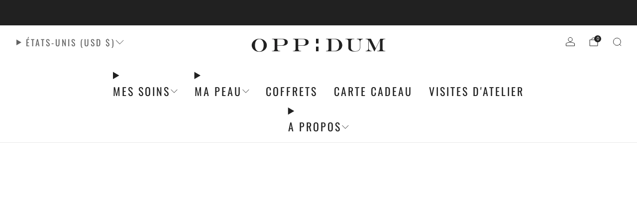

--- FILE ---
content_type: text/html; charset=utf-8
request_url: https://www.oppidum-france.com/fr-us
body_size: 65369
content:

<!doctype html>
<html class="no-js" lang="fr">
  <head>
    <meta charset="utf-8">
    <meta http-equiv="X-UA-Compatible" content="IE=edge,chrome=1">
    <meta name="viewport" content="width=device-width, initial-scale=1.0, height=device-height, minimum-scale=1.0">
    <meta name="theme-color" content="#111111">

    <!-- Network optimisations -->
<link rel="preconnect" href="//cdn.shopify.com" crossorigin>
<link rel="preconnect" href="//fonts.shopifycdn.com" crossorigin>

<link rel="preload" as="style" href="//www.oppidum-france.com/cdn/shop/t/20/assets/base.css?v=43943595402151374461744555333">

<link rel="preload" href="//www.oppidum-france.com/cdn/fonts/muli/muli_n4.e949947cfff05efcc994b2e2db40359a04fa9a92.woff2" as="font" type="font/woff2" crossorigin>
<link rel="preload" href="//www.oppidum-france.com/cdn/fonts/oswald/oswald_n4.7760ed7a63e536050f64bb0607ff70ce07a480bd.woff2" as="font" type="font/woff2" crossorigin>

<link rel="canonical" href="https://www.oppidum-france.com/fr-us">
      <link rel="shortcut icon" href="//www.oppidum-france.com/cdn/shop/files/LOGO_LA_NATURE_DE_LA_PEAU_-_reduit_3cef6a79-22ae-46e9-a2b1-84215cf3e9b1.jpg?crop=center&height=32&v=1745254860&width=32" type="image/png">
    

    <!-- Title and description ================================================== -->
    <title>OPPIDUM - Créateurs de savons et de soins naturels et bio</title><meta name="description" content="Oppidum : soins botaniques 100 % naturels et bio. Cosmétiques sans eau, savons-soins, créés en atelier pour renforcer la peau et préserver son équilibre."><!-- /snippets/social-meta-tags.liquid -->




<meta property="og:site_name" content="OPPIDUM">
<meta property="og:url" content="https://www.oppidum-france.com/fr-us">
<meta property="og:title" content="OPPIDUM - Créateurs de savons et de soins naturels et bio">
<meta property="og:type" content="website">
<meta property="og:description" content="Oppidum : soins botaniques 100 % naturels et bio. Cosmétiques sans eau, savons-soins, créés en atelier pour renforcer la peau et préserver son équilibre.">





<meta name="twitter:card" content="summary_large_image">
<meta name="twitter:title" content="OPPIDUM - Créateurs de savons et de soins naturels et bio">
<meta name="twitter:description" content="Oppidum : soins botaniques 100 % naturels et bio. Cosmétiques sans eau, savons-soins, créés en atelier pour renforcer la peau et préserver son équilibre.">

<!-- JS before CSSOM =================================================== -->
    <script async crossorigin fetchpriority="high" src="/cdn/shopifycloud/importmap-polyfill/es-modules-shim.2.4.0.js"></script>
<script type="text/javascript">
      theme = {};
      theme.t = {};

      theme.cart = {};
      theme.money_format = '${{amount}}';
      theme.money_with_currency_format = '${{amount}} USD';
      theme.money_product_price_format = '${{amount}}';
      theme.money_total_price_format = '${{amount}}';
      theme.localize = (string, value = '') => {
        switch (string) {
          case 'ADD_TO_CART':
            return 'Ajouter au panier';
          case 'CART_ITEM_PLURAL':
            return 'articles';
          case 'CART_ITEM_SINGULAR':
            return 'article';
          case 'DISCOUNT_CURRENCY':
            return 'Sauvegarder [discount]'.replace(
              '[discount]',
              value,
            );
          case 'DISCOUNT_PERCENTAGE':
            return 'Sauvegarder [discount]%'.replace(
              '[discount]',
              value,
            );
          case 'DISCOUNT_TEXT':
            return 'En solde';
          case 'ERROR_PRODUCTS':
            return 'Impossible de charger les produits';
          case 'FROM_PRICE':
            return 'À partir de';
          case 'GIFT_CARD_RECIPIENT_EMAIL':
            return 'E‑mail';
          case 'GIFT_CARD_RECIPIENT_NAME':
            return 'Nom';
          case 'GIFT_CARD_RECIPIENT_MESSAGE':
            return 'Message';
          case 'QTY_NOTICE_IN_STOCK':
            return 'En stock';
          case 'QTY_NOTICE_CONTINUE_SELLING':
            return 'En stock';
          case 'QTY_NOTICE_LOW_STOCK':
            return 'Stock faible';
          case 'QTY_NOTICE_NUMBER_IN_STOCK_HTML':
            return '<span>[qty]</span> en stock'.replace(
              '[qty]',
              value,
            );
          case 'QTY_NOTICE_NUMBER_LOW_STOCK_HTML':
            return 'Seulement <span>[qty]</span> restant'.replace(
              '[qty]',
              value,
            );
          case 'QTY_NOTICE_SOLD_OUT':
            return 'Bientôt de retour';
          case 'REGULAR_PRICE':
            return 'Prix régulier';
          case 'SALE_PRICE':
            return 'Prix réduit';
          case 'SKU':
            return 'SKU';
          case 'SOLD_OUT':
            return 'Bientôt de retour';
          case 'UNAVAILABLE':
            return 'Non disponible';
          case 'UNIT_PRICE_LABEL':
            return 'Prix unitaire';
          case 'UNIT_PRICE_SEPARATOR':
            return 'par';
          default:
            return '';
        }
      };
    </script>
    <script type="text/javascript">
      document.documentElement.classList.replace('no-js', 'js');
      if (window.matchMedia('(pointer: coarse)').matches) {
        document.documentElement.classList.add('touchevents');
      } else {
        document.documentElement.classList.add('no-touchevents');
      }
    </script>

    <!-- CSS ================================================== -->
    
<style data-shopify>
  :root {
    --color--brand: #111111;
    --color--brand-dark: #040404;
    --color--brand-light: #1e1e1e;

    --color--accent: #f0f0f0;
    --color--accent-dark: #e3e3e3;

    --color--link: #5e5e5e;
    --color--link-dark: #000000;

    --color--text: #212121;
    --color--text-rgb: 33, 33, 33;
    --color--text-light: rgba(33, 33, 33, 0.7);
    --color--text-lighter: rgba(33, 33, 33, 0.55);
    --color--text-lightest: rgba(33, 33, 33, 0.2);
    --color--text-bg: rgba(33, 33, 33, 0.06);

    --color--headings: #212121;
    --color--alt-text: #8b8b8b;
    --color--btn: #ffffff;

    --color--product-bg: rgba(0,0,0,0);
    --color--product-sale: #C00000;

    --color--low-stock: #C00000;
    --color--in-stock: #4A9F53;

    --color--title-border: #f0f0f0;

    --color--drawer-bg: #ffffff;

    --color--bg: #ffffff;
    --color--bg-rgb: 255, 255, 255;
    --color--bg-alpha: rgba(255, 255, 255, 0.8);
    --color--bg-light: #ffffff;
    --color--bg-dark: #f2f2f2;

    --color--drop-shadow: rgba(0, 0, 0, 0.08);

    --color--label-brand: #111111;
    --color--label-sold_out: #f2f2f2;
    --color--label-discount: #c00000;
    --color--label-new: #f2f2f2;
    --color--label-custom1: #f2f2f2;
    --color--label-custom2: #f2f2f2;

    --color--text-label-brand: #FFFFFF;
    --color--text-label-sold_out: #212121;
    --color--text-label-discount: #ffffff;
    --color--text-label-new: #212121;
    --color--text-label-custom_one: #212121;
    --color--text-label-custom_two: #212121;

    --font--size-base: 18.0;
    --font--line-base: 30;

    --font--size-h1: 34;
    --font--size-h2: 28;
    --font--size-h3: 24;
    --font--size-h4: 22;
    --font--size-h5: 20;
    --font--size-h6: 19;

    --font--size-grid: 18;
    --font--size-nav: 22;
    --font--size-mobile-nav: 18;
    --font--size-mega-menu: 23;
    --font--size-product-form-headings: 18;

    --font--body: Muli, sans-serif;
    --font--body-style: normal;
    --font--body-weight: 400;

    --font--title: Oswald, sans-serif;
    --font--title-weight: 400;
    --font--title-style: normal;
    --font--title-space: 0px;
    --font--title-transform: uppercase;
    --font--title-border: 1;
    --font--title-border-size: 2px;

    --font--button: Oswald, sans-serif;
    --font--button-weight: 400;
    --font--button-style: normal;

    --font--button-space: 1px;
    --font--button-transform: uppercase;
    --font--button-size: 23;
    --font--button-mobile-size: 12px;

    --font--label: Muli, sans-serif;
    --font--label-weight: 400;
    --font--label-style: normal;

    --font--label-space: 1px;
    --font--label-transform: uppercase;
    --font--label-size: 14;
    --font--label-mobile-size: 12px;

    --font--nav-spacing: 33px;

    --radius-button: 0px;
    --radius-small-button: 0px;
    --radius-variant-button: 0px;
    --radius-form: 0px;
    --radius-label: 0px;
    --radius-popup: 8px;
    --radius-container: 8px;
    --radius-media: 0px;
    --radius-menu: 7px;
  }
</style>

    <style>@font-face {
  font-family: Muli;
  font-weight: 400;
  font-style: normal;
  font-display: swap;
  src: url("//www.oppidum-france.com/cdn/fonts/muli/muli_n4.e949947cfff05efcc994b2e2db40359a04fa9a92.woff2") format("woff2"),
       url("//www.oppidum-france.com/cdn/fonts/muli/muli_n4.35355e4a0c27c9bc94d9af3f9bcb586d8229277a.woff") format("woff");
}

  @font-face {
  font-family: Oswald;
  font-weight: 400;
  font-style: normal;
  font-display: swap;
  src: url("//www.oppidum-france.com/cdn/fonts/oswald/oswald_n4.7760ed7a63e536050f64bb0607ff70ce07a480bd.woff2") format("woff2"),
       url("//www.oppidum-france.com/cdn/fonts/oswald/oswald_n4.ae5e497f60fc686568afe76e9ff1872693c533e9.woff") format("woff");
}

@font-face {
  font-family: Muli;
  font-weight: 700;
  font-style: normal;
  font-display: swap;
  src: url("//www.oppidum-france.com/cdn/fonts/muli/muli_n7.c8c44d0404947d89610714223e630c4cbe005587.woff2") format("woff2"),
       url("//www.oppidum-france.com/cdn/fonts/muli/muli_n7.4cbcffea6175d46b4d67e9408244a5b38c2ac568.woff") format("woff");
}

@font-face {
  font-family: Muli;
  font-weight: 400;
  font-style: italic;
  font-display: swap;
  src: url("//www.oppidum-france.com/cdn/fonts/muli/muli_i4.c0a1ea800bab5884ab82e4eb25a6bd25121bd08c.woff2") format("woff2"),
       url("//www.oppidum-france.com/cdn/fonts/muli/muli_i4.a6c39b1b31d876de7f99b3646461aa87120de6ed.woff") format("woff");
}

@font-face {
  font-family: Muli;
  font-weight: 700;
  font-style: italic;
  font-display: swap;
  src: url("//www.oppidum-france.com/cdn/fonts/muli/muli_i7.34eedbf231efa20bd065d55f6f71485730632c7b.woff2") format("woff2"),
       url("//www.oppidum-france.com/cdn/fonts/muli/muli_i7.2b4df846821493e68344d0b0212997d071bf38b7.woff") format("woff");
}

</style>

<link href="//www.oppidum-france.com/cdn/shop/t/20/assets/base.css?v=43943595402151374461744555333" rel="stylesheet" type="text/css" media="all" />
<link rel="stylesheet" href="//www.oppidum-france.com/cdn/shop/t/20/assets/global.css?v=101742495190779374761744555333" media="print" onload="this.media='all'">
<noscript>
  <link href="//www.oppidum-france.com/cdn/shop/t/20/assets/global.css?v=101742495190779374761744555333" rel="stylesheet" type="text/css" media="all" />
</noscript>



    <!-- JS after CSSOM=================================================== -->
    <script src="//www.oppidum-france.com/cdn/shop/t/20/assets/es-module-shims.lib.js?v=180150146441010398351744555333" async></script>
    <script src="//www.oppidum-france.com/cdn/shop/t/20/assets/form-request-submit-polyfill.lib.js?v=58675927338542652621744555333" async></script>
    <script type="importmap">
      {
        "imports": {
          "a11y-dialog": "//www.oppidum-france.com/cdn/shop/t/20/assets/a11y-dialog.lib.js?v=104253362646731580201744555332",
          "animations": "//www.oppidum-france.com/cdn/shop/t/20/assets/animations.js?v=108386889977020216841744555332",
          "cart-components": "//www.oppidum-france.com/cdn/shop/t/20/assets/cart-components.js?v=123588122475818114611744555333",
          "cart-plugins": "//www.oppidum-france.com/cdn/shop/t/20/assets/cart-plugins.js?v=111706759828718451181744555333",
          "cart-store": "//www.oppidum-france.com/cdn/shop/t/20/assets/cart-store.js?v=99257906108138715361744555333",
          "deferred-media": "//www.oppidum-france.com/cdn/shop/t/20/assets/deferred-media.js?v=78538159948894601851744555333",
          "details-disclosure": "//www.oppidum-france.com/cdn/shop/t/20/assets/details-disclosure.js?v=38950630888206911021744555333",
          "dotlottie": "//www.oppidum-france.com/cdn/shop/t/20/assets/dotlottie.lib.js?v=154950466484778585161744555333",
          "googlemaps-js-api-loader": "//www.oppidum-france.com/cdn/shop/t/20/assets/googlemaps-js-api-loader.lib.js?v=103621046827594995431744555333",
          "immer": "//www.oppidum-france.com/cdn/shop/t/20/assets/immer.lib.js?v=169763567668630566711744555333",
          "items-scroll": "//www.oppidum-france.com/cdn/shop/t/20/assets/items-scroll.js?v=124158216695031153151744555333",
          "js-cookie": "//www.oppidum-france.com/cdn/shop/t/20/assets/js-cookie.lib.js?v=3581927202830304741744555333",
          "map-settings": "//www.oppidum-france.com/cdn/shop/t/20/assets/map-settings.js?v=104006310661936446291744555333",
          "modal-dialog": "//www.oppidum-france.com/cdn/shop/t/20/assets/modal-dialog.js?v=20747059355321374381744555333",
          "motion": "//www.oppidum-france.com/cdn/shop/t/20/assets/motion.lib.js?v=110055894879790098521744555333",
          "photoswipe": "//www.oppidum-france.com/cdn/shop/t/20/assets/photoswipe.lib.js?v=36920987670241145981744555333",
          "photoswipe-lightbox": "//www.oppidum-france.com/cdn/shop/t/20/assets/photoswipe-lightbox.lib.js?v=83729992335105174081744555333",
          "popup-dialog": "//www.oppidum-france.com/cdn/shop/t/20/assets/popup-dialog.js?v=40322813354836070131744555333",
          "scrollyfills": "//www.oppidum-france.com/cdn/shop/t/20/assets/scrollyfills.lib.js?v=21481897461248666781744555334",
          "store-data": "//www.oppidum-france.com/cdn/shop/t/20/assets/store-data.js?v=2454196743906052431744555350",
          "swatch-colors": "//www.oppidum-france.com/cdn/shop/t/20/assets/swatch-colors.js?v=96462366076270370621744555351",
          "swiper": "//www.oppidum-france.com/cdn/shop/t/20/assets/swiper.lib.js?v=100231126976640480081744555334",
          "utils": "//www.oppidum-france.com/cdn/shop/t/20/assets/utils.lib.js?v=79606462338798770111744555334",
          "vlite": "//www.oppidum-france.com/cdn/shop/t/20/assets/vlite.lib.js?v=88001669146763325901744555334",
          "zustand": "//www.oppidum-france.com/cdn/shop/t/20/assets/zustand.lib.js?v=77427273780522837891744555334"
        }
      }
    </script>
    <link rel="modulepreload" href="//www.oppidum-france.com/cdn/shop/t/20/assets/utils.lib.js?v=79606462338798770111744555334"><link rel="modulepreload" href="//www.oppidum-france.com/cdn/shop/t/20/assets/motion.lib.js?v=110055894879790098521744555333">
      <link rel="modulepreload" href="//www.oppidum-france.com/cdn/shop/t/20/assets/store-data.js?v=2454196743906052431744555350"><script src="//www.oppidum-france.com/cdn/shop/t/20/assets/global.js?v=126595367198272446441744555333" defer="defer"></script>
    <script src="//www.oppidum-france.com/cdn/shop/t/20/assets/image-skeleton.js?v=106077744303847085641744555333" type="module"></script>
    <script src="//www.oppidum-france.com/cdn/shop/t/20/assets/animations.js?v=108386889977020216841744555332" type="module"></script>
    <script src="//www.oppidum-france.com/cdn/shop/t/20/assets/cart-store.js?v=99257906108138715361744555333" type="module"></script>
    <script src="//www.oppidum-france.com/cdn/shop/t/20/assets/popup-dialog.js?v=40322813354836070131744555333" type="module"></script>
    <script src="//www.oppidum-france.com/cdn/shop/t/20/assets/modal-dialog.js?v=20747059355321374381744555333" type="module"></script>
    <script src="//www.oppidum-france.com/cdn/shop/t/20/assets/media-carousel.js?v=173020821608647186951744555333" type="module"></script>
    <script src="//www.oppidum-france.com/cdn/shop/t/20/assets/quantity-input.js?v=86321781025278613171744555333" type="module"></script>
    <script src="//www.oppidum-france.com/cdn/shop/t/20/assets/staged-action.js?v=57498715711744870231744555334" type="module"></script>
    <script src="//www.oppidum-france.com/cdn/shop/t/20/assets/dynamic-button.js?v=124943469890868650071744555333" type="module"></script>
    <script src="//www.oppidum-france.com/cdn/shop/t/20/assets/product-form.js?v=37779107406454908591744555333" type="module"></script>
    <script src="//www.oppidum-france.com/cdn/shop/t/20/assets/cart-link.js?v=23110473682800828071744555333" type="module"></script>
    <script src="//www.oppidum-france.com/cdn/shop/t/20/assets/cart-components.js?v=123588122475818114611744555333" type="module"></script>
    <script src="//www.oppidum-france.com/cdn/shop/t/20/assets/deferred-media.js?v=78538159948894601851744555333" type="module"></script>
    <script src="//www.oppidum-france.com/cdn/shop/t/20/assets/header-container.js?v=88943774214020763511744555333" type="module"></script><script src="//www.oppidum-france.com/cdn/shop/t/20/assets/cart-free-shipping-bar.js?v=13371988690262255181744555333" type="module"></script><script src="//www.oppidum-france.com/cdn/shop/t/20/assets/product-cards.js?v=172837119377394520861744555333" type="module"></script>
    <script src="//www.oppidum-france.com/cdn/shop/t/20/assets/quick-shop.js?v=4762114528148672211744555334" type="module"></script>

    <script src="//www.oppidum-france.com/cdn/shop/t/20/assets/custom.js?v=101612360477050417211744555333" defer="defer"></script><script src="//www.oppidum-france.com/cdn/shop/t/20/assets/swatch-colors.js?v=96462366076270370621744555351" type="module"></script><script src="//www.oppidum-france.com/cdn/shop/t/20/assets/details-disclosure.js?v=38950630888206911021744555333" type="module"></script>
    <script src="//www.oppidum-france.com/cdn/shop/t/20/assets/header-details-disclosure.js?v=136202714933820536781744555333" type="module"></script>
    <script src="//www.oppidum-france.com/cdn/shop/t/20/assets/nested-menu.js?v=53243661712293410791744555333" type="module"></script>
    <script src="//www.oppidum-france.com/cdn/shop/t/20/assets/drawer-menu.js?v=112278693327509456951744555333" type="module"></script>

    <script src="//www.oppidum-france.com/cdn/shop/t/20/assets/product-card-spinner.js?v=25774890984037457101744555333" type="module"></script>
    <script src="//www.oppidum-france.com/cdn/shop/t/20/assets/product-card-swatches.js?v=29588182373378967521744555333" type="module"></script><script src="//www.oppidum-france.com/cdn/shop/t/20/assets/recent-searches.js?v=67153266499646866251744555334" type="module"></script>

    

    <!-- Header hook for plugins ================================================== -->
    <script>window.performance && window.performance.mark && window.performance.mark('shopify.content_for_header.start');</script><meta name="google-site-verification" content="wjTFv_COwxlRShmmYUFKLM4J6IAZwwc6DEdJ6KfTBRg">
<meta name="google-site-verification" content="7tJmB8fIsLdXANOBsNoajcspnlLanAu-4DxtJ17U5Xg">
<meta id="shopify-digital-wallet" name="shopify-digital-wallet" content="/28551820/digital_wallets/dialog">
<meta name="shopify-checkout-api-token" content="6d7ee18fb314d9e3abecd0e78f2649be">
<meta id="in-context-paypal-metadata" data-shop-id="28551820" data-venmo-supported="false" data-environment="production" data-locale="fr_FR" data-paypal-v4="true" data-currency="USD">
<link rel="alternate" hreflang="x-default" href="https://www.oppidum-france.com/">
<link rel="alternate" hreflang="fr" href="https://www.oppidum-france.com/">
<link rel="alternate" hreflang="fr-US" href="https://www.oppidum-france.com/fr-us">
<link rel="alternate" hreflang="fr-GB" href="https://www.oppidum-france.com/fr-gb">
<script async="async" src="/checkouts/internal/preloads.js?locale=fr-US"></script>
<link rel="preconnect" href="https://shop.app" crossorigin="anonymous">
<script async="async" src="https://shop.app/checkouts/internal/preloads.js?locale=fr-US&shop_id=28551820" crossorigin="anonymous"></script>
<script id="apple-pay-shop-capabilities" type="application/json">{"shopId":28551820,"countryCode":"FR","currencyCode":"USD","merchantCapabilities":["supports3DS"],"merchantId":"gid:\/\/shopify\/Shop\/28551820","merchantName":"OPPIDUM","requiredBillingContactFields":["postalAddress","email","phone"],"requiredShippingContactFields":["postalAddress","email","phone"],"shippingType":"shipping","supportedNetworks":["visa","masterCard","amex","maestro"],"total":{"type":"pending","label":"OPPIDUM","amount":"1.00"},"shopifyPaymentsEnabled":true,"supportsSubscriptions":true}</script>
<script id="shopify-features" type="application/json">{"accessToken":"6d7ee18fb314d9e3abecd0e78f2649be","betas":["rich-media-storefront-analytics"],"domain":"www.oppidum-france.com","predictiveSearch":true,"shopId":28551820,"locale":"fr"}</script>
<script>var Shopify = Shopify || {};
Shopify.shop = "savonnerie-oppidum.myshopify.com";
Shopify.locale = "fr";
Shopify.currency = {"active":"USD","rate":"1.19440993079"};
Shopify.country = "US";
Shopify.theme = {"name":"Venue","id":181018657111,"schema_name":"Venue","schema_version":"15.1.0","theme_store_id":836,"role":"main"};
Shopify.theme.handle = "null";
Shopify.theme.style = {"id":null,"handle":null};
Shopify.cdnHost = "www.oppidum-france.com/cdn";
Shopify.routes = Shopify.routes || {};
Shopify.routes.root = "/fr-us/";</script>
<script type="module">!function(o){(o.Shopify=o.Shopify||{}).modules=!0}(window);</script>
<script>!function(o){function n(){var o=[];function n(){o.push(Array.prototype.slice.apply(arguments))}return n.q=o,n}var t=o.Shopify=o.Shopify||{};t.loadFeatures=n(),t.autoloadFeatures=n()}(window);</script>
<script>
  window.ShopifyPay = window.ShopifyPay || {};
  window.ShopifyPay.apiHost = "shop.app\/pay";
  window.ShopifyPay.redirectState = null;
</script>
<script id="shop-js-analytics" type="application/json">{"pageType":"index"}</script>
<script defer="defer" async type="module" src="//www.oppidum-france.com/cdn/shopifycloud/shop-js/modules/v2/client.init-shop-cart-sync_BcDpqI9l.fr.esm.js"></script>
<script defer="defer" async type="module" src="//www.oppidum-france.com/cdn/shopifycloud/shop-js/modules/v2/chunk.common_a1Rf5Dlz.esm.js"></script>
<script defer="defer" async type="module" src="//www.oppidum-france.com/cdn/shopifycloud/shop-js/modules/v2/chunk.modal_Djra7sW9.esm.js"></script>
<script type="module">
  await import("//www.oppidum-france.com/cdn/shopifycloud/shop-js/modules/v2/client.init-shop-cart-sync_BcDpqI9l.fr.esm.js");
await import("//www.oppidum-france.com/cdn/shopifycloud/shop-js/modules/v2/chunk.common_a1Rf5Dlz.esm.js");
await import("//www.oppidum-france.com/cdn/shopifycloud/shop-js/modules/v2/chunk.modal_Djra7sW9.esm.js");

  window.Shopify.SignInWithShop?.initShopCartSync?.({"fedCMEnabled":true,"windoidEnabled":true});

</script>
<script>
  window.Shopify = window.Shopify || {};
  if (!window.Shopify.featureAssets) window.Shopify.featureAssets = {};
  window.Shopify.featureAssets['shop-js'] = {"shop-cart-sync":["modules/v2/client.shop-cart-sync_BLrx53Hf.fr.esm.js","modules/v2/chunk.common_a1Rf5Dlz.esm.js","modules/v2/chunk.modal_Djra7sW9.esm.js"],"init-fed-cm":["modules/v2/client.init-fed-cm_C8SUwJ8U.fr.esm.js","modules/v2/chunk.common_a1Rf5Dlz.esm.js","modules/v2/chunk.modal_Djra7sW9.esm.js"],"shop-cash-offers":["modules/v2/client.shop-cash-offers_BBp_MjBM.fr.esm.js","modules/v2/chunk.common_a1Rf5Dlz.esm.js","modules/v2/chunk.modal_Djra7sW9.esm.js"],"shop-login-button":["modules/v2/client.shop-login-button_Dw6kG_iO.fr.esm.js","modules/v2/chunk.common_a1Rf5Dlz.esm.js","modules/v2/chunk.modal_Djra7sW9.esm.js"],"pay-button":["modules/v2/client.pay-button_BJDaAh68.fr.esm.js","modules/v2/chunk.common_a1Rf5Dlz.esm.js","modules/v2/chunk.modal_Djra7sW9.esm.js"],"shop-button":["modules/v2/client.shop-button_DBWL94V3.fr.esm.js","modules/v2/chunk.common_a1Rf5Dlz.esm.js","modules/v2/chunk.modal_Djra7sW9.esm.js"],"avatar":["modules/v2/client.avatar_BTnouDA3.fr.esm.js"],"init-windoid":["modules/v2/client.init-windoid_77FSIiws.fr.esm.js","modules/v2/chunk.common_a1Rf5Dlz.esm.js","modules/v2/chunk.modal_Djra7sW9.esm.js"],"init-shop-for-new-customer-accounts":["modules/v2/client.init-shop-for-new-customer-accounts_QoC3RJm9.fr.esm.js","modules/v2/client.shop-login-button_Dw6kG_iO.fr.esm.js","modules/v2/chunk.common_a1Rf5Dlz.esm.js","modules/v2/chunk.modal_Djra7sW9.esm.js"],"init-shop-email-lookup-coordinator":["modules/v2/client.init-shop-email-lookup-coordinator_D4ioGzPw.fr.esm.js","modules/v2/chunk.common_a1Rf5Dlz.esm.js","modules/v2/chunk.modal_Djra7sW9.esm.js"],"init-shop-cart-sync":["modules/v2/client.init-shop-cart-sync_BcDpqI9l.fr.esm.js","modules/v2/chunk.common_a1Rf5Dlz.esm.js","modules/v2/chunk.modal_Djra7sW9.esm.js"],"shop-toast-manager":["modules/v2/client.shop-toast-manager_B-eIbpHW.fr.esm.js","modules/v2/chunk.common_a1Rf5Dlz.esm.js","modules/v2/chunk.modal_Djra7sW9.esm.js"],"init-customer-accounts":["modules/v2/client.init-customer-accounts_BcBSUbIK.fr.esm.js","modules/v2/client.shop-login-button_Dw6kG_iO.fr.esm.js","modules/v2/chunk.common_a1Rf5Dlz.esm.js","modules/v2/chunk.modal_Djra7sW9.esm.js"],"init-customer-accounts-sign-up":["modules/v2/client.init-customer-accounts-sign-up_DvG__VHD.fr.esm.js","modules/v2/client.shop-login-button_Dw6kG_iO.fr.esm.js","modules/v2/chunk.common_a1Rf5Dlz.esm.js","modules/v2/chunk.modal_Djra7sW9.esm.js"],"shop-follow-button":["modules/v2/client.shop-follow-button_Dnx6fDH9.fr.esm.js","modules/v2/chunk.common_a1Rf5Dlz.esm.js","modules/v2/chunk.modal_Djra7sW9.esm.js"],"checkout-modal":["modules/v2/client.checkout-modal_BDH3MUqJ.fr.esm.js","modules/v2/chunk.common_a1Rf5Dlz.esm.js","modules/v2/chunk.modal_Djra7sW9.esm.js"],"shop-login":["modules/v2/client.shop-login_CV9Paj8R.fr.esm.js","modules/v2/chunk.common_a1Rf5Dlz.esm.js","modules/v2/chunk.modal_Djra7sW9.esm.js"],"lead-capture":["modules/v2/client.lead-capture_DGQOTB4e.fr.esm.js","modules/v2/chunk.common_a1Rf5Dlz.esm.js","modules/v2/chunk.modal_Djra7sW9.esm.js"],"payment-terms":["modules/v2/client.payment-terms_BQYK7nq4.fr.esm.js","modules/v2/chunk.common_a1Rf5Dlz.esm.js","modules/v2/chunk.modal_Djra7sW9.esm.js"]};
</script>
<script>(function() {
  var isLoaded = false;
  function asyncLoad() {
    if (isLoaded) return;
    isLoaded = true;
    var urls = ["https:\/\/d1564fddzjmdj5.cloudfront.net\/initializercolissimo.js?app_name=happycolissimo\u0026cloud=d1564fddzjmdj5.cloudfront.net\u0026shop=savonnerie-oppidum.myshopify.com","https:\/\/cdn.weglot.com\/weglot_script_tag.js?shop=savonnerie-oppidum.myshopify.com","https:\/\/instafeed.nfcube.com\/cdn\/a6343277a8f2679c244ddc94986b3cf6.js?shop=savonnerie-oppidum.myshopify.com"];
    for (var i = 0; i < urls.length; i++) {
      var s = document.createElement('script');
      s.type = 'text/javascript';
      s.async = true;
      s.src = urls[i];
      var x = document.getElementsByTagName('script')[0];
      x.parentNode.insertBefore(s, x);
    }
  };
  if(window.attachEvent) {
    window.attachEvent('onload', asyncLoad);
  } else {
    window.addEventListener('load', asyncLoad, false);
  }
})();</script>
<script id="__st">var __st={"a":28551820,"offset":3600,"reqid":"d3f3b591-545b-4cec-8205-970786ed6fb1-1769107230","pageurl":"www.oppidum-france.com\/fr-us","u":"31061d18e126","p":"home"};</script>
<script>window.ShopifyPaypalV4VisibilityTracking = true;</script>
<script id="captcha-bootstrap">!function(){'use strict';const t='contact',e='account',n='new_comment',o=[[t,t],['blogs',n],['comments',n],[t,'customer']],c=[[e,'customer_login'],[e,'guest_login'],[e,'recover_customer_password'],[e,'create_customer']],r=t=>t.map((([t,e])=>`form[action*='/${t}']:not([data-nocaptcha='true']) input[name='form_type'][value='${e}']`)).join(','),a=t=>()=>t?[...document.querySelectorAll(t)].map((t=>t.form)):[];function s(){const t=[...o],e=r(t);return a(e)}const i='password',u='form_key',d=['recaptcha-v3-token','g-recaptcha-response','h-captcha-response',i],f=()=>{try{return window.sessionStorage}catch{return}},m='__shopify_v',_=t=>t.elements[u];function p(t,e,n=!1){try{const o=window.sessionStorage,c=JSON.parse(o.getItem(e)),{data:r}=function(t){const{data:e,action:n}=t;return t[m]||n?{data:e,action:n}:{data:t,action:n}}(c);for(const[e,n]of Object.entries(r))t.elements[e]&&(t.elements[e].value=n);n&&o.removeItem(e)}catch(o){console.error('form repopulation failed',{error:o})}}const l='form_type',E='cptcha';function T(t){t.dataset[E]=!0}const w=window,h=w.document,L='Shopify',v='ce_forms',y='captcha';let A=!1;((t,e)=>{const n=(g='f06e6c50-85a8-45c8-87d0-21a2b65856fe',I='https://cdn.shopify.com/shopifycloud/storefront-forms-hcaptcha/ce_storefront_forms_captcha_hcaptcha.v1.5.2.iife.js',D={infoText:'Protégé par hCaptcha',privacyText:'Confidentialité',termsText:'Conditions'},(t,e,n)=>{const o=w[L][v],c=o.bindForm;if(c)return c(t,g,e,D).then(n);var r;o.q.push([[t,g,e,D],n]),r=I,A||(h.body.append(Object.assign(h.createElement('script'),{id:'captcha-provider',async:!0,src:r})),A=!0)});var g,I,D;w[L]=w[L]||{},w[L][v]=w[L][v]||{},w[L][v].q=[],w[L][y]=w[L][y]||{},w[L][y].protect=function(t,e){n(t,void 0,e),T(t)},Object.freeze(w[L][y]),function(t,e,n,w,h,L){const[v,y,A,g]=function(t,e,n){const i=e?o:[],u=t?c:[],d=[...i,...u],f=r(d),m=r(i),_=r(d.filter((([t,e])=>n.includes(e))));return[a(f),a(m),a(_),s()]}(w,h,L),I=t=>{const e=t.target;return e instanceof HTMLFormElement?e:e&&e.form},D=t=>v().includes(t);t.addEventListener('submit',(t=>{const e=I(t);if(!e)return;const n=D(e)&&!e.dataset.hcaptchaBound&&!e.dataset.recaptchaBound,o=_(e),c=g().includes(e)&&(!o||!o.value);(n||c)&&t.preventDefault(),c&&!n&&(function(t){try{if(!f())return;!function(t){const e=f();if(!e)return;const n=_(t);if(!n)return;const o=n.value;o&&e.removeItem(o)}(t);const e=Array.from(Array(32),(()=>Math.random().toString(36)[2])).join('');!function(t,e){_(t)||t.append(Object.assign(document.createElement('input'),{type:'hidden',name:u})),t.elements[u].value=e}(t,e),function(t,e){const n=f();if(!n)return;const o=[...t.querySelectorAll(`input[type='${i}']`)].map((({name:t})=>t)),c=[...d,...o],r={};for(const[a,s]of new FormData(t).entries())c.includes(a)||(r[a]=s);n.setItem(e,JSON.stringify({[m]:1,action:t.action,data:r}))}(t,e)}catch(e){console.error('failed to persist form',e)}}(e),e.submit())}));const S=(t,e)=>{t&&!t.dataset[E]&&(n(t,e.some((e=>e===t))),T(t))};for(const o of['focusin','change'])t.addEventListener(o,(t=>{const e=I(t);D(e)&&S(e,y())}));const B=e.get('form_key'),M=e.get(l),P=B&&M;t.addEventListener('DOMContentLoaded',(()=>{const t=y();if(P)for(const e of t)e.elements[l].value===M&&p(e,B);[...new Set([...A(),...v().filter((t=>'true'===t.dataset.shopifyCaptcha))])].forEach((e=>S(e,t)))}))}(h,new URLSearchParams(w.location.search),n,t,e,['guest_login'])})(!0,!0)}();</script>
<script integrity="sha256-4kQ18oKyAcykRKYeNunJcIwy7WH5gtpwJnB7kiuLZ1E=" data-source-attribution="shopify.loadfeatures" defer="defer" src="//www.oppidum-france.com/cdn/shopifycloud/storefront/assets/storefront/load_feature-a0a9edcb.js" crossorigin="anonymous"></script>
<script crossorigin="anonymous" defer="defer" src="//www.oppidum-france.com/cdn/shopifycloud/storefront/assets/shopify_pay/storefront-65b4c6d7.js?v=20250812"></script>
<script data-source-attribution="shopify.dynamic_checkout.dynamic.init">var Shopify=Shopify||{};Shopify.PaymentButton=Shopify.PaymentButton||{isStorefrontPortableWallets:!0,init:function(){window.Shopify.PaymentButton.init=function(){};var t=document.createElement("script");t.src="https://www.oppidum-france.com/cdn/shopifycloud/portable-wallets/latest/portable-wallets.fr.js",t.type="module",document.head.appendChild(t)}};
</script>
<script data-source-attribution="shopify.dynamic_checkout.buyer_consent">
  function portableWalletsHideBuyerConsent(e){var t=document.getElementById("shopify-buyer-consent"),n=document.getElementById("shopify-subscription-policy-button");t&&n&&(t.classList.add("hidden"),t.setAttribute("aria-hidden","true"),n.removeEventListener("click",e))}function portableWalletsShowBuyerConsent(e){var t=document.getElementById("shopify-buyer-consent"),n=document.getElementById("shopify-subscription-policy-button");t&&n&&(t.classList.remove("hidden"),t.removeAttribute("aria-hidden"),n.addEventListener("click",e))}window.Shopify?.PaymentButton&&(window.Shopify.PaymentButton.hideBuyerConsent=portableWalletsHideBuyerConsent,window.Shopify.PaymentButton.showBuyerConsent=portableWalletsShowBuyerConsent);
</script>
<script data-source-attribution="shopify.dynamic_checkout.cart.bootstrap">document.addEventListener("DOMContentLoaded",(function(){function t(){return document.querySelector("shopify-accelerated-checkout-cart, shopify-accelerated-checkout")}if(t())Shopify.PaymentButton.init();else{new MutationObserver((function(e,n){t()&&(Shopify.PaymentButton.init(),n.disconnect())})).observe(document.body,{childList:!0,subtree:!0})}}));
</script>
<script id='scb4127' type='text/javascript' async='' src='https://www.oppidum-france.com/cdn/shopifycloud/privacy-banner/storefront-banner.js'></script><link id="shopify-accelerated-checkout-styles" rel="stylesheet" media="screen" href="https://www.oppidum-france.com/cdn/shopifycloud/portable-wallets/latest/accelerated-checkout-backwards-compat.css" crossorigin="anonymous">
<style id="shopify-accelerated-checkout-cart">
        #shopify-buyer-consent {
  margin-top: 1em;
  display: inline-block;
  width: 100%;
}

#shopify-buyer-consent.hidden {
  display: none;
}

#shopify-subscription-policy-button {
  background: none;
  border: none;
  padding: 0;
  text-decoration: underline;
  font-size: inherit;
  cursor: pointer;
}

#shopify-subscription-policy-button::before {
  box-shadow: none;
}

      </style>

<script>window.performance && window.performance.mark && window.performance.mark('shopify.content_for_header.end');</script>
  <!-- BEGIN app block: shopify://apps/weglot-translate-your-store/blocks/weglot/3097482a-fafe-42ff-bc33-ea19e35c4a20 -->





  


<!--Start Weglot Script-->
<script src="https://cdn.weglot.com/weglot.min.js?api_key=" async></script>
<!--End Weglot Script-->

<!-- END app block --><link href="https://monorail-edge.shopifysvc.com" rel="dns-prefetch">
<script>(function(){if ("sendBeacon" in navigator && "performance" in window) {try {var session_token_from_headers = performance.getEntriesByType('navigation')[0].serverTiming.find(x => x.name == '_s').description;} catch {var session_token_from_headers = undefined;}var session_cookie_matches = document.cookie.match(/_shopify_s=([^;]*)/);var session_token_from_cookie = session_cookie_matches && session_cookie_matches.length === 2 ? session_cookie_matches[1] : "";var session_token = session_token_from_headers || session_token_from_cookie || "";function handle_abandonment_event(e) {var entries = performance.getEntries().filter(function(entry) {return /monorail-edge.shopifysvc.com/.test(entry.name);});if (!window.abandonment_tracked && entries.length === 0) {window.abandonment_tracked = true;var currentMs = Date.now();var navigation_start = performance.timing.navigationStart;var payload = {shop_id: 28551820,url: window.location.href,navigation_start,duration: currentMs - navigation_start,session_token,page_type: "index"};window.navigator.sendBeacon("https://monorail-edge.shopifysvc.com/v1/produce", JSON.stringify({schema_id: "online_store_buyer_site_abandonment/1.1",payload: payload,metadata: {event_created_at_ms: currentMs,event_sent_at_ms: currentMs}}));}}window.addEventListener('pagehide', handle_abandonment_event);}}());</script>
<script id="web-pixels-manager-setup">(function e(e,d,r,n,o){if(void 0===o&&(o={}),!Boolean(null===(a=null===(i=window.Shopify)||void 0===i?void 0:i.analytics)||void 0===a?void 0:a.replayQueue)){var i,a;window.Shopify=window.Shopify||{};var t=window.Shopify;t.analytics=t.analytics||{};var s=t.analytics;s.replayQueue=[],s.publish=function(e,d,r){return s.replayQueue.push([e,d,r]),!0};try{self.performance.mark("wpm:start")}catch(e){}var l=function(){var e={modern:/Edge?\/(1{2}[4-9]|1[2-9]\d|[2-9]\d{2}|\d{4,})\.\d+(\.\d+|)|Firefox\/(1{2}[4-9]|1[2-9]\d|[2-9]\d{2}|\d{4,})\.\d+(\.\d+|)|Chrom(ium|e)\/(9{2}|\d{3,})\.\d+(\.\d+|)|(Maci|X1{2}).+ Version\/(15\.\d+|(1[6-9]|[2-9]\d|\d{3,})\.\d+)([,.]\d+|)( \(\w+\)|)( Mobile\/\w+|) Safari\/|Chrome.+OPR\/(9{2}|\d{3,})\.\d+\.\d+|(CPU[ +]OS|iPhone[ +]OS|CPU[ +]iPhone|CPU IPhone OS|CPU iPad OS)[ +]+(15[._]\d+|(1[6-9]|[2-9]\d|\d{3,})[._]\d+)([._]\d+|)|Android:?[ /-](13[3-9]|1[4-9]\d|[2-9]\d{2}|\d{4,})(\.\d+|)(\.\d+|)|Android.+Firefox\/(13[5-9]|1[4-9]\d|[2-9]\d{2}|\d{4,})\.\d+(\.\d+|)|Android.+Chrom(ium|e)\/(13[3-9]|1[4-9]\d|[2-9]\d{2}|\d{4,})\.\d+(\.\d+|)|SamsungBrowser\/([2-9]\d|\d{3,})\.\d+/,legacy:/Edge?\/(1[6-9]|[2-9]\d|\d{3,})\.\d+(\.\d+|)|Firefox\/(5[4-9]|[6-9]\d|\d{3,})\.\d+(\.\d+|)|Chrom(ium|e)\/(5[1-9]|[6-9]\d|\d{3,})\.\d+(\.\d+|)([\d.]+$|.*Safari\/(?![\d.]+ Edge\/[\d.]+$))|(Maci|X1{2}).+ Version\/(10\.\d+|(1[1-9]|[2-9]\d|\d{3,})\.\d+)([,.]\d+|)( \(\w+\)|)( Mobile\/\w+|) Safari\/|Chrome.+OPR\/(3[89]|[4-9]\d|\d{3,})\.\d+\.\d+|(CPU[ +]OS|iPhone[ +]OS|CPU[ +]iPhone|CPU IPhone OS|CPU iPad OS)[ +]+(10[._]\d+|(1[1-9]|[2-9]\d|\d{3,})[._]\d+)([._]\d+|)|Android:?[ /-](13[3-9]|1[4-9]\d|[2-9]\d{2}|\d{4,})(\.\d+|)(\.\d+|)|Mobile Safari.+OPR\/([89]\d|\d{3,})\.\d+\.\d+|Android.+Firefox\/(13[5-9]|1[4-9]\d|[2-9]\d{2}|\d{4,})\.\d+(\.\d+|)|Android.+Chrom(ium|e)\/(13[3-9]|1[4-9]\d|[2-9]\d{2}|\d{4,})\.\d+(\.\d+|)|Android.+(UC? ?Browser|UCWEB|U3)[ /]?(15\.([5-9]|\d{2,})|(1[6-9]|[2-9]\d|\d{3,})\.\d+)\.\d+|SamsungBrowser\/(5\.\d+|([6-9]|\d{2,})\.\d+)|Android.+MQ{2}Browser\/(14(\.(9|\d{2,})|)|(1[5-9]|[2-9]\d|\d{3,})(\.\d+|))(\.\d+|)|K[Aa][Ii]OS\/(3\.\d+|([4-9]|\d{2,})\.\d+)(\.\d+|)/},d=e.modern,r=e.legacy,n=navigator.userAgent;return n.match(d)?"modern":n.match(r)?"legacy":"unknown"}(),u="modern"===l?"modern":"legacy",c=(null!=n?n:{modern:"",legacy:""})[u],f=function(e){return[e.baseUrl,"/wpm","/b",e.hashVersion,"modern"===e.buildTarget?"m":"l",".js"].join("")}({baseUrl:d,hashVersion:r,buildTarget:u}),m=function(e){var d=e.version,r=e.bundleTarget,n=e.surface,o=e.pageUrl,i=e.monorailEndpoint;return{emit:function(e){var a=e.status,t=e.errorMsg,s=(new Date).getTime(),l=JSON.stringify({metadata:{event_sent_at_ms:s},events:[{schema_id:"web_pixels_manager_load/3.1",payload:{version:d,bundle_target:r,page_url:o,status:a,surface:n,error_msg:t},metadata:{event_created_at_ms:s}}]});if(!i)return console&&console.warn&&console.warn("[Web Pixels Manager] No Monorail endpoint provided, skipping logging."),!1;try{return self.navigator.sendBeacon.bind(self.navigator)(i,l)}catch(e){}var u=new XMLHttpRequest;try{return u.open("POST",i,!0),u.setRequestHeader("Content-Type","text/plain"),u.send(l),!0}catch(e){return console&&console.warn&&console.warn("[Web Pixels Manager] Got an unhandled error while logging to Monorail."),!1}}}}({version:r,bundleTarget:l,surface:e.surface,pageUrl:self.location.href,monorailEndpoint:e.monorailEndpoint});try{o.browserTarget=l,function(e){var d=e.src,r=e.async,n=void 0===r||r,o=e.onload,i=e.onerror,a=e.sri,t=e.scriptDataAttributes,s=void 0===t?{}:t,l=document.createElement("script"),u=document.querySelector("head"),c=document.querySelector("body");if(l.async=n,l.src=d,a&&(l.integrity=a,l.crossOrigin="anonymous"),s)for(var f in s)if(Object.prototype.hasOwnProperty.call(s,f))try{l.dataset[f]=s[f]}catch(e){}if(o&&l.addEventListener("load",o),i&&l.addEventListener("error",i),u)u.appendChild(l);else{if(!c)throw new Error("Did not find a head or body element to append the script");c.appendChild(l)}}({src:f,async:!0,onload:function(){if(!function(){var e,d;return Boolean(null===(d=null===(e=window.Shopify)||void 0===e?void 0:e.analytics)||void 0===d?void 0:d.initialized)}()){var d=window.webPixelsManager.init(e)||void 0;if(d){var r=window.Shopify.analytics;r.replayQueue.forEach((function(e){var r=e[0],n=e[1],o=e[2];d.publishCustomEvent(r,n,o)})),r.replayQueue=[],r.publish=d.publishCustomEvent,r.visitor=d.visitor,r.initialized=!0}}},onerror:function(){return m.emit({status:"failed",errorMsg:"".concat(f," has failed to load")})},sri:function(e){var d=/^sha384-[A-Za-z0-9+/=]+$/;return"string"==typeof e&&d.test(e)}(c)?c:"",scriptDataAttributes:o}),m.emit({status:"loading"})}catch(e){m.emit({status:"failed",errorMsg:(null==e?void 0:e.message)||"Unknown error"})}}})({shopId: 28551820,storefrontBaseUrl: "https://www.oppidum-france.com",extensionsBaseUrl: "https://extensions.shopifycdn.com/cdn/shopifycloud/web-pixels-manager",monorailEndpoint: "https://monorail-edge.shopifysvc.com/unstable/produce_batch",surface: "storefront-renderer",enabledBetaFlags: ["2dca8a86"],webPixelsConfigList: [{"id":"2597585239","configuration":"{\"subdomain\": \"savonnerie-oppidum\"}","eventPayloadVersion":"v1","runtimeContext":"STRICT","scriptVersion":"69e1bed23f1568abe06fb9d113379033","type":"APP","apiClientId":1615517,"privacyPurposes":["ANALYTICS","MARKETING","SALE_OF_DATA"],"dataSharingAdjustments":{"protectedCustomerApprovalScopes":["read_customer_address","read_customer_email","read_customer_name","read_customer_personal_data","read_customer_phone"]}},{"id":"969670999","configuration":"{\"config\":\"{\\\"pixel_id\\\":\\\"G-XJP8LRMWPP\\\",\\\"target_country\\\":\\\"FR\\\",\\\"gtag_events\\\":[{\\\"type\\\":\\\"search\\\",\\\"action_label\\\":[\\\"G-XJP8LRMWPP\\\",\\\"AW-813572002\\\/fsJnCMfCuYcBEKK_-IMD\\\"]},{\\\"type\\\":\\\"begin_checkout\\\",\\\"action_label\\\":[\\\"G-XJP8LRMWPP\\\",\\\"AW-813572002\\\/j_4vCMTCuYcBEKK_-IMD\\\"]},{\\\"type\\\":\\\"view_item\\\",\\\"action_label\\\":[\\\"G-XJP8LRMWPP\\\",\\\"AW-813572002\\\/XiWpCL7CuYcBEKK_-IMD\\\",\\\"MC-NRX21BR8EV\\\"]},{\\\"type\\\":\\\"purchase\\\",\\\"action_label\\\":[\\\"G-XJP8LRMWPP\\\",\\\"AW-813572002\\\/wpZoCLvCuYcBEKK_-IMD\\\",\\\"MC-NRX21BR8EV\\\"]},{\\\"type\\\":\\\"page_view\\\",\\\"action_label\\\":[\\\"G-XJP8LRMWPP\\\",\\\"AW-813572002\\\/4g4iCLjCuYcBEKK_-IMD\\\",\\\"MC-NRX21BR8EV\\\"]},{\\\"type\\\":\\\"add_payment_info\\\",\\\"action_label\\\":[\\\"G-XJP8LRMWPP\\\",\\\"AW-813572002\\\/g1MuCMrCuYcBEKK_-IMD\\\"]},{\\\"type\\\":\\\"add_to_cart\\\",\\\"action_label\\\":[\\\"G-XJP8LRMWPP\\\",\\\"AW-813572002\\\/s4rrCMHCuYcBEKK_-IMD\\\"]}],\\\"enable_monitoring_mode\\\":false}\"}","eventPayloadVersion":"v1","runtimeContext":"OPEN","scriptVersion":"b2a88bafab3e21179ed38636efcd8a93","type":"APP","apiClientId":1780363,"privacyPurposes":[],"dataSharingAdjustments":{"protectedCustomerApprovalScopes":["read_customer_address","read_customer_email","read_customer_name","read_customer_personal_data","read_customer_phone"]}},{"id":"320405847","configuration":"{\"pixel_id\":\"890271181183561\",\"pixel_type\":\"facebook_pixel\",\"metaapp_system_user_token\":\"-\"}","eventPayloadVersion":"v1","runtimeContext":"OPEN","scriptVersion":"ca16bc87fe92b6042fbaa3acc2fbdaa6","type":"APP","apiClientId":2329312,"privacyPurposes":["ANALYTICS","MARKETING","SALE_OF_DATA"],"dataSharingAdjustments":{"protectedCustomerApprovalScopes":["read_customer_address","read_customer_email","read_customer_name","read_customer_personal_data","read_customer_phone"]}},{"id":"shopify-app-pixel","configuration":"{}","eventPayloadVersion":"v1","runtimeContext":"STRICT","scriptVersion":"0450","apiClientId":"shopify-pixel","type":"APP","privacyPurposes":["ANALYTICS","MARKETING"]},{"id":"shopify-custom-pixel","eventPayloadVersion":"v1","runtimeContext":"LAX","scriptVersion":"0450","apiClientId":"shopify-pixel","type":"CUSTOM","privacyPurposes":["ANALYTICS","MARKETING"]}],isMerchantRequest: false,initData: {"shop":{"name":"OPPIDUM","paymentSettings":{"currencyCode":"EUR"},"myshopifyDomain":"savonnerie-oppidum.myshopify.com","countryCode":"FR","storefrontUrl":"https:\/\/www.oppidum-france.com\/fr-us"},"customer":null,"cart":null,"checkout":null,"productVariants":[],"purchasingCompany":null},},"https://www.oppidum-france.com/cdn","fcfee988w5aeb613cpc8e4bc33m6693e112",{"modern":"","legacy":""},{"shopId":"28551820","storefrontBaseUrl":"https:\/\/www.oppidum-france.com","extensionBaseUrl":"https:\/\/extensions.shopifycdn.com\/cdn\/shopifycloud\/web-pixels-manager","surface":"storefront-renderer","enabledBetaFlags":"[\"2dca8a86\"]","isMerchantRequest":"false","hashVersion":"fcfee988w5aeb613cpc8e4bc33m6693e112","publish":"custom","events":"[[\"page_viewed\",{}]]"});</script><script>
  window.ShopifyAnalytics = window.ShopifyAnalytics || {};
  window.ShopifyAnalytics.meta = window.ShopifyAnalytics.meta || {};
  window.ShopifyAnalytics.meta.currency = 'USD';
  var meta = {"page":{"pageType":"home","requestId":"d3f3b591-545b-4cec-8205-970786ed6fb1-1769107230"}};
  for (var attr in meta) {
    window.ShopifyAnalytics.meta[attr] = meta[attr];
  }
</script>
<script class="analytics">
  (function () {
    var customDocumentWrite = function(content) {
      var jquery = null;

      if (window.jQuery) {
        jquery = window.jQuery;
      } else if (window.Checkout && window.Checkout.$) {
        jquery = window.Checkout.$;
      }

      if (jquery) {
        jquery('body').append(content);
      }
    };

    var hasLoggedConversion = function(token) {
      if (token) {
        return document.cookie.indexOf('loggedConversion=' + token) !== -1;
      }
      return false;
    }

    var setCookieIfConversion = function(token) {
      if (token) {
        var twoMonthsFromNow = new Date(Date.now());
        twoMonthsFromNow.setMonth(twoMonthsFromNow.getMonth() + 2);

        document.cookie = 'loggedConversion=' + token + '; expires=' + twoMonthsFromNow;
      }
    }

    var trekkie = window.ShopifyAnalytics.lib = window.trekkie = window.trekkie || [];
    if (trekkie.integrations) {
      return;
    }
    trekkie.methods = [
      'identify',
      'page',
      'ready',
      'track',
      'trackForm',
      'trackLink'
    ];
    trekkie.factory = function(method) {
      return function() {
        var args = Array.prototype.slice.call(arguments);
        args.unshift(method);
        trekkie.push(args);
        return trekkie;
      };
    };
    for (var i = 0; i < trekkie.methods.length; i++) {
      var key = trekkie.methods[i];
      trekkie[key] = trekkie.factory(key);
    }
    trekkie.load = function(config) {
      trekkie.config = config || {};
      trekkie.config.initialDocumentCookie = document.cookie;
      var first = document.getElementsByTagName('script')[0];
      var script = document.createElement('script');
      script.type = 'text/javascript';
      script.onerror = function(e) {
        var scriptFallback = document.createElement('script');
        scriptFallback.type = 'text/javascript';
        scriptFallback.onerror = function(error) {
                var Monorail = {
      produce: function produce(monorailDomain, schemaId, payload) {
        var currentMs = new Date().getTime();
        var event = {
          schema_id: schemaId,
          payload: payload,
          metadata: {
            event_created_at_ms: currentMs,
            event_sent_at_ms: currentMs
          }
        };
        return Monorail.sendRequest("https://" + monorailDomain + "/v1/produce", JSON.stringify(event));
      },
      sendRequest: function sendRequest(endpointUrl, payload) {
        // Try the sendBeacon API
        if (window && window.navigator && typeof window.navigator.sendBeacon === 'function' && typeof window.Blob === 'function' && !Monorail.isIos12()) {
          var blobData = new window.Blob([payload], {
            type: 'text/plain'
          });

          if (window.navigator.sendBeacon(endpointUrl, blobData)) {
            return true;
          } // sendBeacon was not successful

        } // XHR beacon

        var xhr = new XMLHttpRequest();

        try {
          xhr.open('POST', endpointUrl);
          xhr.setRequestHeader('Content-Type', 'text/plain');
          xhr.send(payload);
        } catch (e) {
          console.log(e);
        }

        return false;
      },
      isIos12: function isIos12() {
        return window.navigator.userAgent.lastIndexOf('iPhone; CPU iPhone OS 12_') !== -1 || window.navigator.userAgent.lastIndexOf('iPad; CPU OS 12_') !== -1;
      }
    };
    Monorail.produce('monorail-edge.shopifysvc.com',
      'trekkie_storefront_load_errors/1.1',
      {shop_id: 28551820,
      theme_id: 181018657111,
      app_name: "storefront",
      context_url: window.location.href,
      source_url: "//www.oppidum-france.com/cdn/s/trekkie.storefront.46a754ac07d08c656eb845cfbf513dd9a18d4ced.min.js"});

        };
        scriptFallback.async = true;
        scriptFallback.src = '//www.oppidum-france.com/cdn/s/trekkie.storefront.46a754ac07d08c656eb845cfbf513dd9a18d4ced.min.js';
        first.parentNode.insertBefore(scriptFallback, first);
      };
      script.async = true;
      script.src = '//www.oppidum-france.com/cdn/s/trekkie.storefront.46a754ac07d08c656eb845cfbf513dd9a18d4ced.min.js';
      first.parentNode.insertBefore(script, first);
    };
    trekkie.load(
      {"Trekkie":{"appName":"storefront","development":false,"defaultAttributes":{"shopId":28551820,"isMerchantRequest":null,"themeId":181018657111,"themeCityHash":"13424085136885779733","contentLanguage":"fr","currency":"USD","eventMetadataId":"93593e40-6355-4fc2-8e81-3b78a0587b7b"},"isServerSideCookieWritingEnabled":true,"monorailRegion":"shop_domain","enabledBetaFlags":["65f19447"]},"Session Attribution":{},"S2S":{"facebookCapiEnabled":true,"source":"trekkie-storefront-renderer","apiClientId":580111}}
    );

    var loaded = false;
    trekkie.ready(function() {
      if (loaded) return;
      loaded = true;

      window.ShopifyAnalytics.lib = window.trekkie;

      var originalDocumentWrite = document.write;
      document.write = customDocumentWrite;
      try { window.ShopifyAnalytics.merchantGoogleAnalytics.call(this); } catch(error) {};
      document.write = originalDocumentWrite;

      window.ShopifyAnalytics.lib.page(null,{"pageType":"home","requestId":"d3f3b591-545b-4cec-8205-970786ed6fb1-1769107230","shopifyEmitted":true});

      var match = window.location.pathname.match(/checkouts\/(.+)\/(thank_you|post_purchase)/)
      var token = match? match[1]: undefined;
      if (!hasLoggedConversion(token)) {
        setCookieIfConversion(token);
        
      }
    });


        var eventsListenerScript = document.createElement('script');
        eventsListenerScript.async = true;
        eventsListenerScript.src = "//www.oppidum-france.com/cdn/shopifycloud/storefront/assets/shop_events_listener-3da45d37.js";
        document.getElementsByTagName('head')[0].appendChild(eventsListenerScript);

})();</script>
  <script>
  if (!window.ga || (window.ga && typeof window.ga !== 'function')) {
    window.ga = function ga() {
      (window.ga.q = window.ga.q || []).push(arguments);
      if (window.Shopify && window.Shopify.analytics && typeof window.Shopify.analytics.publish === 'function') {
        window.Shopify.analytics.publish("ga_stub_called", {}, {sendTo: "google_osp_migration"});
      }
      console.error("Shopify's Google Analytics stub called with:", Array.from(arguments), "\nSee https://help.shopify.com/manual/promoting-marketing/pixels/pixel-migration#google for more information.");
    };
    if (window.Shopify && window.Shopify.analytics && typeof window.Shopify.analytics.publish === 'function') {
      window.Shopify.analytics.publish("ga_stub_initialized", {}, {sendTo: "google_osp_migration"});
    }
  }
</script>
<script
  defer
  src="https://www.oppidum-france.com/cdn/shopifycloud/perf-kit/shopify-perf-kit-3.0.4.min.js"
  data-application="storefront-renderer"
  data-shop-id="28551820"
  data-render-region="gcp-us-east1"
  data-page-type="index"
  data-theme-instance-id="181018657111"
  data-theme-name="Venue"
  data-theme-version="15.1.0"
  data-monorail-region="shop_domain"
  data-resource-timing-sampling-rate="10"
  data-shs="true"
  data-shs-beacon="true"
  data-shs-export-with-fetch="true"
  data-shs-logs-sample-rate="1"
  data-shs-beacon-endpoint="https://www.oppidum-france.com/api/collect"
></script>
</head>

  <body
    id="oppidum-createurs-de-savons-et-de-soins-naturels-et-bio"
    class="template-index"
    data-anim-load="true"
    data-anim-interval-style="fade_up"
    data-anim-zoom="false"
    data-anim-interval="true"
    data-editor-mode="false"
    data-quick-shop-show-cart="true"
    data-heading-border="true"
    data-overlap-style="false"
  ><script type="text/javascript">
        //loading class for animations
        document.body.classList.add('js-theme-loading');
      </script>
    <script type="application/json" id="cart-data">
      {"note":null,"attributes":{},"original_total_price":0,"total_price":0,"total_discount":0,"total_weight":0.0,"item_count":0,"items":[],"requires_shipping":false,"currency":"USD","items_subtotal_price":0,"cart_level_discount_applications":[],"checkout_charge_amount":0}
    </script>
<div id="cart-templates" style="display: none"><template id="template-cart-item-property">
      
<div class="cart-item__meta-inline">
  <property-name class="cart-item__meta"></property-name>:
  <property-value class="cart-item__meta"></property-value>
</div>

    </template>
    <template id="template-price">
      
<div class="price ">
  <span class="money"
    ><money-amount></money-amount></span
  >
</div>

    </template>
    <template id="template-discount-item">
      <span class="discount__icon"><span
    class="icon icon--theme icon--label "
  >
    <svg
      aria-hidden="true"
      focusable="false"
      role="presentation"
      xmlns="http://www.w3.org/2000/svg"
      viewBox="0 0 48 48"
    ><path d="M6.16917 25.5622C5.06029 24.4533 4.50388 22.91 4.65445 21.361L5.72818 10.3141C5.96488 7.87887 7.8789 5.96484 10.3141 5.72815L21.361 4.65441C22.9101 4.50384 24.4533 5.06026 25.5622 6.16913L41.6078 22.2147C43.6415 24.2484 43.6622 27.5251 41.654 29.5333L29.5333 41.654C27.5251 43.6622 24.2485 43.6415 22.2147 41.6077L6.16917 25.5622Z" vector-effect="non-scaling-stroke"/>
          <path d="M14.8709 11.5963C16.5041 11.6066 17.8365 12.9389 17.8468 14.5721C17.8571 16.2053 16.5415 17.5209 14.9083 17.5106C13.2751 17.5003 11.9428 16.168 11.9324 14.5348C11.9221 12.9016 13.2377 11.586 14.8709 11.5963Z" vector-effect="non-scaling-stroke"/></svg>
  </span></span>
<discount-title class="discount__title"></discount-title>
<span class="discount__amount"
  ><span class="money"
    ><discount-amount></discount-amount></span
  ></span
>

    </template>
    <template id="template-empty-cart">
      <cart-empty>
  <div class="cart-empty">

    <p class="cart-empty__title">Votre panier est vide</p>
    <a
      href="/fr-us"
      class="c-btn c-btn--primary c-btn--wide"
    >Boutique</a>
  </div>
</cart-empty>

    </template>
    <template id="template-spinner">
      <div
  class="theme-spinner "
  
>
  <div class="theme-spinner__border"></div>
  <div class="theme-spinner__border"></div>
  <div class="theme-spinner__border"></div>
  <div class="theme-spinner__border"></div>
</div>

    </template>
    <template id="template-cart-gift-wrapping-message">
      <cart-gift-wrapping-message class="gift-wrapping-message"><accordion-group>
  <details id="cart-gift-wrapping-message">
    <summary>
      <summary-content><label for="CartGiftWrappingMessage" class="gift-wrapping-message__label">
      <div class="gift-wrapping-message__icon"><span
    class="icon icon--theme icon--note "
  >
    <svg
      aria-hidden="true"
      focusable="false"
      role="presentation"
      xmlns="http://www.w3.org/2000/svg"
      viewBox="0 0 48 48"
    ><path fill-rule="evenodd" clip-rule="evenodd" d="M24.555 18.3567L21.8917 21.02L27.2184 26.3468L29.8818 23.6834L44.9742 8.59101C46.4451 7.12007 46.4451 4.73521 44.9742 3.26427C43.5032 1.79334 41.1184 1.79334 39.6474 3.26427L24.555 18.3567ZM20.0291 23.5962L18.3406 29.8978L24.6422 28.2093L20.0291 23.5962Z" class="fill" />
          <path d="M40.5 23.7642V35.108C40.5 37.9557 38.1914 40.2642 35.3438 40.2642H12.6562C9.80856 40.2642 7.5 37.9557 7.5 35.108V12.4205C7.5 9.57278 9.80856 7.26422 12.6562 7.26422H24" vector-effect="non-scaling-stroke" /></svg>
  </span></div>
      <span>Message cadeau</span>
    </label></summary-content>
      <summary-icon>
        <span
    class="icon icon--theme icon--plus "
  >
    <svg
      aria-hidden="true"
      focusable="false"
      role="presentation"
      xmlns="http://www.w3.org/2000/svg"
      viewBox="0 0 48 48"
    ><path d="M24 4L24 44M4 24.0024H44" vector-effect="non-scaling-stroke" /></svg>
  </span>
      </summary-icon>
    </summary>
    <details-content><cart-text-input
  
    class="gift-wrapping-message__content"
  
><textarea
      name="attributes[gift-wrapping-message]"
      class="gift-wrapping-message__input input-full"
      id="CartGiftWrappingMessage"></textarea><cart-text-input-status></cart-text-input-status>
</cart-text-input>
</details-content>
  </details>
</accordion-group>
<script src="//www.oppidum-france.com/cdn/shop/t/20/assets/accordion-group.js?v=89539647746963571311744555332" type="module"></script>
</cart-gift-wrapping-message>

    </template><template id="template-spinner">
    <theme-spinner
  class="theme-spinner "
  
>
  <div class="theme-spinner__border"></div>
  <div class="theme-spinner__border"></div>
  <div class="theme-spinner__border"></div>
  <div class="theme-spinner__border"></div>
</theme-spinner>

  </template>
  <template id="template-cart-item-meta">
    <property-value class="cart-item__meta"></property-value>

  </template>
  <template id="template-unit-price">
    
<span class="unit-price">
Prix unitaire:&nbsp;<unit-price class="money"></unit-price><span aria-hidden="true">/</span><span class="u-hidden-visually">par&nbsp;</span><base-unit></base-unit>
</span>

  </template>
</div>


    <a class="skip-to-content-link" href="#main">Ignorer et passer au contenu</a>

    <div class="page-transition"></div>

    <div class="page-container">
      <script>
  theme.setHeaderHeightVars = () => {
    const headerSection = document.querySelector('header-container');
    const header = document.querySelector('.js-header');
    const announcement = document.querySelector('.shopify-section-group-header-group.js-section__announcement');
    const utility = document.querySelector('.shopify-section-group-header-group.js-section__utility-bar');

    document.documentElement.style.setProperty('--window-height', `${window.innerHeight}px`);

    document.documentElement.style.setProperty(
      '--announcement-height',
      `${announcement ? announcement.offsetHeight : 0}px`,
    );

    document.documentElement.style.setProperty('--utility-height', `${utility ? utility.offsetHeight : 0}px`);

    //header section (zero height if transparent)
    if (headerSection)
      document.documentElement.style.setProperty('--header-section-height', `${headerSection.offsetHeight}px`);
    //header element (has height if transparent)
    if (header) document.documentElement.style.setProperty('--header-height', `${header.offsetHeight}px`);
  };

  theme.setHeaderLogoVars = () => {
    //header logo width
    const logoLink = document.querySelector('.header__logo-link');
    if (logoLink) document.documentElement.style.setProperty('--header-logo-width', `${logoLink.offsetWidth}px`);
  };

  theme.setHeaderStyle = () => {
    const header = document.querySelector('.js-header');
    if (!header) return;

    //get element width witout padding
    const getElementContentWidth = (element) => {
      if (!element) return 0;

      const styles = window.getComputedStyle(element);
      const padding = parseFloat(styles.paddingLeft) + parseFloat(styles.paddingRight);

      return element.clientWidth - padding;
    };

    const iconsNavDisplayStyle = (style, element) => {
      if (!element) return;

      element.style.display = style;
    };

    const headerNavs = header.querySelector('.js-heaver-navs');
    const mobileDraw = header.querySelector('.js-mobile-draw-icon');
    const searchDraw = header.querySelector('.js-search-draw-icon');
    const cartDraw = header.querySelector('.js-cart-draw-icon');
    const primaryNav = header.querySelector('.js-primary-nav');
    const primaryNavItems = header.querySelector('.js-primary-nav-items');
    const secondaryNav = header.querySelector('.js-secondary-nav');
    const secondaryNavLocalize = header.querySelector('.js-secondary-nav-localize');
    const secondaryNavActions = header.querySelector('.js-secondary-nav-actions');
    const logoImg = header.querySelector('.js-main-logo');
    const mobileBrkp = 767;

    //set sizes
    const winWidth = window.innerWidth;
    const navsWidth = getElementContentWidth(headerNavs);
    const secondaryWidth = getElementContentWidth(secondaryNav);
    const secondaryLocalizeWidth = getElementContentWidth(secondaryNavLocalize);
    const secondaryActionsWidth = getElementContentWidth(secondaryNavActions);
    const secondaryItemsWidth = secondaryLocalizeWidth + secondaryActionsWidth + 6;
    const logoWidth = getElementContentWidth(logoImg);
    const primaryWidth = getElementContentWidth(primaryNavItems);

    if (header.dataset.headerStyle == 'icons') {
      iconsNavDisplayStyle('flex', mobileDraw);
      iconsNavDisplayStyle('flex', cartDraw);
      iconsNavDisplayStyle('flex', searchDraw);
    } else if (winWidth >= mobileBrkp) {
      if (header.dataset.headerStyle !== 'center') {
        //inline style logic
        if (header.dataset.headerStyle === 'left') {
          const availableLeftSpace = (winWidth - logoWidth) / 2;
          if (availableLeftSpace - primaryWidth < 40) {
            header.classList.remove('header--left');
            header.classList.add('header--center');
          } else if (availableLeftSpace - secondaryItemsWidth < 40) {
            header.classList.remove('header--left');
            header.classList.add('header--center');
          } else {
            header.classList.add('header--left');
            header.classList.remove('header--center');
          }
        }

        //logo left style logic
        if (header.dataset.headerStyle === 'logo-left') {
          const availableCenterSpace = winWidth - logoWidth;
          if (availableCenterSpace - primaryWidth - secondaryItemsWidth < 120) {
            header.classList.remove('header--logo-left');
            header.classList.add('header--center');
          } else {
            header.classList.add('header--logo-left');
            header.classList.remove('header--center');
          }
        }
      }

      iconsNavDisplayStyle('none', mobileDraw);
      iconsNavDisplayStyle('none', cartDraw);
      iconsNavDisplayStyle('none', searchDraw);
    } else {
      iconsNavDisplayStyle('flex', mobileDraw);
      iconsNavDisplayStyle('flex', cartDraw);
      iconsNavDisplayStyle('flex', searchDraw);
    }
  };

  theme.setUpHeaderResizeObservers = () => {
    const debounce = (f, delay) => {
      let timer = 0;
      return (...args) => {
        clearTimeout(timer);
        timer = setTimeout(() => f.apply(this, args), delay);
      };
    };

    const headerSection = document.querySelector('header-container');
    const header = document.querySelector('header');
    const logo = document.querySelector('.header__logo-link');

    theme.setHeaderHeightVars();
    const headerSectionObserver = new ResizeObserver(debounce(theme.setHeaderHeightVars, 50));
    headerSectionObserver.observe(headerSection);

    theme.setHeaderLogoVars();
    const headerLogoObserver = new ResizeObserver(debounce(theme.setHeaderLogoVars, 50));
    headerLogoObserver.observe(logo);

    theme.setHeaderStyle();
    const headerObserver = new ResizeObserver(debounce(theme.setHeaderStyle, 50));
    headerObserver.observe(header);
  };
</script>

      <!-- BEGIN sections: header-group -->
<div id="shopify-section-sections--25105297801559__announcement-bar" class="shopify-section shopify-section-group-header-group js-section__announcement">
    <link href="//www.oppidum-france.com/cdn/shop/t/20/assets/section-announcement-bar.css?v=28610319943355220661744555334" rel="stylesheet" type="text/css" media="all" />
  
<section
    class="
      section
      section--announcement-bar
      section--sections--25105297801559__announcement-bar
      section--mb-0
    "
    data-section-id="sections--25105297801559__announcement-bar"
    data-section-type="announcement-bar"
    style="
      --space-top: 0px;
      --space-bottom: 0px
    "
  >
    <announcement-bar
      id="sections--25105297801559__announcement-bar"
      class="announcement"
      aria-label="Announcement Bar"
      aria-live="polite"
      aria-atomic="true"
      
        static
      
      
        autoplay="true"
        autoplay-delay="8000"
      
      
      style="
        --color: #f2f2f2;
        --letter-spacing: 0px;
        --font-size__desktop: 1.0rem;
        --font-size__mobile: 0.8rem;
        
        --text-transform: uppercase;
      "
    >
      <div
        class="
          announcement__bg
          
          
          section--padded
        "
        style="background-color: #212121;"
      >
        <div class="announcement__container announcement__container--carousel" tabindex="0">
          <ol class="announcement__wrapper announcement__wrapper--carousel" role="list" aria-label="Announcements"><li
                    id="f752cf03-1fbc-4be1-a3cc-171a071687d2"
                    class="announcement announcement__slides announcement__slides--carousel"
                    data-slide-id="1"
                    
                    role="listitem"
                    tabindex="0"
                    aria-roledescription="Announcement"
                    aria-label="1 of 2"
                  ><div class="announcement__message announcement__messages--2"><div class="announcement__text announcement__text--body">
                          
                            <span class="announcement__icon block--f752cf03-1fbc-4be1-a3cc-171a071687d2"><span
    class="icon icon--selection icon--icon-delivery-truck-3 "
    
      style="--color: #f2f2f2; "
    
  >
    <svg
      aria-hidden="true"
      focusable="false"
      role="presentation"
      xmlns="http://www.w3.org/2000/svg"
      viewBox="0 0 25 25"
    ><circle cx="5" cy="18" r="2" fill="none" stroke="#000000" stroke-linecap="round" stroke-linejoin="round"></circle><circle cx="19" cy="18" r="2" fill="none" stroke="#000000" stroke-linecap="round" stroke-linejoin="round"></circle><path d="M3,18H1.5a1,1,0,0,1-1-1V13.015A1,1,0,0,1,.919,12.2L4,11l.811-4.243A1,1,0,0,1,5.781,6H9.5V5a1,1,0,0,1,1-1h12a1,1,0,0,1,1,1V17a1,1,0,0,1-1,1H21" fill="none" stroke="#000000" stroke-linecap="round" stroke-linejoin="round"></path><line x1="7" y1="18" x2="17" y2="18" fill="none" stroke="#000000" stroke-linecap="round" stroke-linejoin="round"></line><line x1="9.5" y1="6" x2="9.5" y2="16" fill="none" stroke="#000000" stroke-linecap="round" stroke-linejoin="round"></line><line x1="0.5" y1="15" x2="2" y2="15" fill="none" stroke="#000000" stroke-linecap="round" stroke-linejoin="round"></line><line x1="4" y1="11" x2="9.5" y2="11" fill="none" stroke="#000000" stroke-linecap="round" stroke-linejoin="round"></line></svg>
  </span>


                            </span>
                          
                          <span>La livraison en France métropolitaine est offerte à partir de 30€ d&#39;achats</span></div></div></li><li
                    id="539fad8b-91eb-4f52-8e5a-4d3ec8358e38"
                    class="announcement announcement__slides announcement__slides--carousel"
                    data-slide-id="2"
                    
                    role="listitem"
                    tabindex="0"
                    aria-roledescription="Announcement"
                    aria-label="2 of 2"
                  ><div class="announcement__message announcement__messages--2"><div class="announcement__text announcement__text--body">
                          
                            <span class="announcement__icon block--539fad8b-91eb-4f52-8e5a-4d3ec8358e38"><span
    class="icon icon--selection icon--icon-discount-circle "
    
      style="--color: #f2f2f2; "
    
  >
    <svg
      aria-hidden="true"
      focusable="false"
      role="presentation"
      xmlns="http://www.w3.org/2000/svg"
      viewBox="0 0 25 25"
    ><g><line x1="8" y1="16" x2="16" y2="8" fill="none" stroke="#000000" stroke-linecap="round" stroke-linejoin="round"></line><circle cx="9" cy="9" r="1.5" fill="none" stroke="#000000" stroke-linecap="round" stroke-linejoin="round"></circle><circle cx="15" cy="15" r="1.5" fill="none" stroke="#000000" stroke-linecap="round" stroke-linejoin="round"></circle><circle cx="12" cy="12" r="11.5" fill="none" stroke="#000000" stroke-linecap="round" stroke-linejoin="round"></circle></g></svg>
  </span>


                            </span>
                          
                          <span>Profitez de 10% de remise sur votre première commande avec le code BIENVENUE10</span></div></div></li></ol>
        </div>
      </div>
    </announcement-bar>

    <script src="//www.oppidum-france.com/cdn/shop/t/20/assets/announcement-bar.js?v=157000420090300050581744555332" type="module"></script>

    
  </section>
</div><div id="shopify-section-sections--25105297801559__header" class="shopify-section shopify-section-group-header-group shopify-section-header js-section__header">
<style>
  
  .header-trigger {
    opacity: 0;
  }
</style>
<link href="//www.oppidum-france.com/cdn/shop/t/20/assets/component-header.css?v=53914476183850937181744555333" rel="stylesheet" type="text/css" media="all" />
<link
  rel="stylesheet"
  href="//www.oppidum-france.com/cdn/shop/t/20/assets/component-navigation-drawer.css?v=68136065212661734271744555333"
  media="print"
  onload="this.media='all'"
>
<noscript>
  <link href="//www.oppidum-france.com/cdn/shop/t/20/assets/component-navigation-drawer.css?v=68136065212661734271744555333" rel="stylesheet" type="text/css" media="all" />
</noscript><header-container
  
    class="is-sticky"
    data-sticky="true"
  
  style="
    --logo-size: 38px;
    --logo-size-mobile: 25px;
    --logo-spacing: 7;
    --logo-spacing-mobile: 0;
  "
><link
      rel="stylesheet"
      href="//www.oppidum-france.com/cdn/shop/t/20/assets/component-search-drawer.css?v=166864787208131521551744555333"
      media="print"
      onload="this.media='all'"
    >
    <noscript>
      <link href="//www.oppidum-france.com/cdn/shop/t/20/assets/component-search-drawer.css?v=166864787208131521551744555333" rel="stylesheet" type="text/css" media="all" />
    </noscript><style type="text/css">
    :root {
      
      --header-is-sticky:1;
      
      --header-bg-color: #ffffff;
      --header-bg-color-darker: #f2f2f2;
      --header-text-color: #212121;
      --header-text-color-light: rgba(33, 33, 33, 0.7);
      --header-text-color-lighter: rgba(33, 33, 33, 0.5);
      --header-text-color-lightest: rgba(33, 33, 33, 0.1);
      --header-text-color-bg: rgba(33, 33, 33, 0.06);
      --header-transparent-text-color: #ffffff;
      --header-transparent-text-color-light: rgba(255, 255, 255, 0.3);
      --header-text-contrast-color: #fff;
      --header-transparent-text-contrast-color: #000;
    }</style>
  <header
    role="banner"
    id="top"
    class="header js-header header--sticky js-header-sticky header--logo-left u-flex u-flex--middle u-flex--center header--search-enabled header--has-transparent-divider header--has-divider"
    data-section-id="sections--25105297801559__header"
    data-section-type="header-section"
    data-transparent-header="false"
    data-sticky-header="true"
    data-header-style="logo-left"
  >
    <div class="header__logo u-flex u-flex--middle u-flex--center">
      
        <h1 class="header__logo-wrapper js-main-logo" itemscope itemtype="http://schema.org/Organization">
      
      
        <a href="/fr-us" itemprop="url" class="header__logo-link">
          <div
            class="header__logo-ratio-box"
            style="aspect-ratio: 7.3/1"
          >
            <img
              src="//www.oppidum-france.com/cdn/shop/files/LOGO_SANS_BARRES_PETIT.jpg?height=76&v=1648648107"
              class="header__logo-img"
              alt="OPPIDUM"
              itemprop="logo"
              width="2953"
              height="407"
              loading="eager"
            >

            
          </div>
        </a>
      
      
        </h1>
      
    </div>

    <div
      class="header-trigger header-trigger--left mobile-draw-trigger-icon u-flex u-flex--middle js-mobile-draw-icon"
      style="display: none"
    >
      <button
        class="header-trigger__link header-trigger__link--mobile"
        aria-haspopup="dialog"
        aria-label="Menu"
        data-a11y-dialog-show="modal-main-menu"
      >
        <span
    class="icon icon--theme icon--menu "
  >
    <svg
      aria-hidden="true"
      focusable="false"
      role="presentation"
      xmlns="http://www.w3.org/2000/svg"
      viewBox="0 0 48 48"
    ><path d="M4 8H44M4 24H44M4 40H44" vector-effect="non-scaling-stroke" /></svg>
  </span>
      </button>
    </div>
    
      <div
        class="header-trigger header-trigger--far-right search-draw-trigger-icon u-flex u-flex--middle js-search-draw-icon"
        style="display: none"
      >
        <a
          href="/fr-us/search"
          class="header-trigger__link header-trigger__link--search"
          aria-haspopup="dialog"
          aria-label="Recherche"
          data-a11y-dialog-show="modal-search"
        >
          <span
    class="icon icon--theme icon--search "
  >
    <svg
      aria-hidden="true"
      focusable="false"
      role="presentation"
      xmlns="http://www.w3.org/2000/svg"
      viewBox="0 0 48 48"
    ><path d="M36.2018 36.2008L43.5 43.5M41.383 23.6915C41.383 33.4622 33.4622 41.383 23.6915 41.383C13.9208 41.383 6 33.4622 6 23.6915C6 13.9208 13.9208 6 23.6915 6C33.4622 6 41.383 13.9208 41.383 23.6915Z" vector-effect="non-scaling-stroke" /></svg>
  </span>
        </a>
      </div>
    
    <div
      class="header-trigger header-trigger--right cart-draw-trigger-icon u-flex u-flex--middle js-cart-draw-icon"
      style="display: none"
    >
      <cart-link><a
            href="/fr-us/cart"
            class="
              header-trigger__link
              header-trigger__link--cart
              js-cart-icon
              
            "
            aria-haspopup="dialog"
            aria-label="Panier"
            
              data-a11y-dialog-show="modal-cart"
            
          >
            <span
    class="icon icon--theme icon--cart "
  >
    <svg
      aria-hidden="true"
      focusable="false"
      role="presentation"
      xmlns="http://www.w3.org/2000/svg"
      viewBox="0 0 48 48"
    ><path d="M34 14.1984V13.8105C34 8.66844 29.702 4.5 24.4 4.5H23.6C18.2981 4.5 14 8.66844 14 13.8105V14.1984M5 14.4048H43V43.5H5V14.4048Z" vector-effect="non-scaling-stroke" /></svg>
  </span>
            <div class="cart-count-bubble">
              <items-count aria-hidden="true">0</items-count>
            </div>
          </a></cart-link>
    </div>

    <div class="header-navs js-heaver-navs u-clearfix u-hidden@tab-down"><nav class="primary-nav header-navs__items js-primary-nav" role="navigation">
          <nested-menu submenu-direction="below">
            <ul class="primary-nav__items js-primary-nav-items"><li class="primary-nav__item f-family--heading f-caps--true f-space--3">
                      <header-details-disclosure
                        class="mega"
                        
                          adjust-mega-menu-height
                        
                        
                      >
                        <details
                          id="Details-HeaderMenu-1"
                          data-link-title="MES SOINS"
                        >
                          <summary class="primary-nav__summary">
                            <a
                              href="/fr-us/pages/mes-soins"
                              class="primary-nav__link"
                              
                            >MES SOINS<span
    class="icon icon--theme icon--chevron icon--down"
  >
    <svg
      aria-hidden="true"
      focusable="false"
      role="presentation"
      xmlns="http://www.w3.org/2000/svg"
      viewBox="0 0 48 48"
    ><path d="M13.8683 4.75L33.1183 24L13.8683 43.25" stroke-linecap="square" vector-effect="non-scaling-stroke" /></svg>
  </span></a>
                          </summary>

                          <div id="HeaderMenu-MenuList-1" class="nav__sub" tabindex="-1">
                            <div class="nav__sub-wrap"><div
                                  class="mega-panel mega-panel--alignment-left mega-panel--single-row"
                                  style="--panel-max-width: 1700px;"
                                ><div
    class="
      mega-panel__block
      
      
      mega-links
      mega-links--text-align-left
    "
    style="
      --width: 60;
      --per-row: 4;
      --spacing: 30;
    "
  >
    <ul class="mega-panel__items">
      
<li
          class="mega-panel__item has-animation mega-links__item mega-links__item--sub "
          style="animation-delay: 50ms;"
        >
          <a
            href="/fr-us/collections/soins-visage"
            class="mega-links__link mega-links__link--has-children js-header-sub-t-a f-family--heading f-caps--true f-space--1"
            
              aria-expanded="false" aria-controls="sub-t--1"
            
          >Soins Visage</a>
          
            <div class="js-nav-sub-t" id="sub-t--1"><ul class="list-menu">
                  
                    <li class="list-menu__item">
                      <a href="/fr-us/collections/baumes-soins-nuit" class="list-menu__link">
                        <span class="list-menu__text">Baumes-soins Visage</span>
                      </a>
                    </li>
                  
                    <li class="list-menu__item">
                      <a href="/fr-us/collections/huiles-soins-jour" class="list-menu__link">
                        <span class="list-menu__text">Huiles-soins Visage</span>
                      </a>
                    </li>
                  
                    <li class="list-menu__item">
                      <a href="/fr-us/collections/serums" class="list-menu__link">
                        <span class="list-menu__text">Sérums</span>
                      </a>
                    </li>
                  
                    <li class="list-menu__item">
                      <a href="/fr-us/collections/demaquillants" class="list-menu__link">
                        <span class="list-menu__text">Démaquillants</span>
                      </a>
                    </li>
                  
                    <li class="list-menu__item">
                      <a href="/fr-us/collections/savons-visage" class="list-menu__link">
                        <span class="list-menu__text">Savons-soins Visage</span>
                      </a>
                    </li>
                  
                    <li class="list-menu__item">
                      <a href="/fr-us/collections/savons-masques" class="list-menu__link">
                        <span class="list-menu__text">Savons-masques Visage</span>
                      </a>
                    </li>
                  
                </ul></div>
          
        </li>
      
<li
          class="mega-panel__item has-animation mega-links__item mega-links__item--sub "
          style="animation-delay: 100ms;"
        >
          <a
            href="/fr-us/collections/soins-corps"
            class="mega-links__link mega-links__link--has-children js-header-sub-t-a f-family--heading f-caps--true f-space--1"
            
              aria-expanded="false" aria-controls="sub-t--2"
            
          >Soins Corps</a>
          
            <div class="js-nav-sub-t" id="sub-t--2"><ul class="list-menu">
                  
                    <li class="list-menu__item">
                      <a href="/fr-us/collections/savons-soins" class="list-menu__link">
                        <span class="list-menu__text">Savons-soins</span>
                      </a>
                    </li>
                  
                    <li class="list-menu__item">
                      <a href="/fr-us/collections/savons-dinvites-voyage" class="list-menu__link">
                        <span class="list-menu__text">Savons d&#39;invités / voyage</span>
                      </a>
                    </li>
                  
                    <li class="list-menu__item">
                      <a href="/fr-us/collections/serie-limitee" class="list-menu__link">
                        <span class="list-menu__text">Savons de saison</span>
                      </a>
                    </li>
                  
                </ul></div>
          
        </li>
      
<li
          class="mega-panel__item has-animation mega-links__item mega-links__item--sub "
          style="animation-delay: 150ms;"
        >
          <a
            href="/fr-us/collections/lignes-de-soins"
            class="mega-links__link mega-links__link--has-children js-header-sub-t-a f-family--heading f-caps--true f-space--1"
            
              aria-expanded="false" aria-controls="sub-t--3"
            
          >Lignes de soins</a>
          
            <div class="js-nav-sub-t" id="sub-t--3"><ul class="list-menu">
                  
                    <li class="list-menu__item">
                      <a href="/fr-us/collections/la-seve-des-arbres" class="list-menu__link">
                        <span class="list-menu__text">La Sève des Arbres</span>
                      </a>
                    </li>
                  
                    <li class="list-menu__item">
                      <a href="/fr-us/collections/ligne-bois-de-rose" class="list-menu__link">
                        <span class="list-menu__text">Bois de Rose</span>
                      </a>
                    </li>
                  
                    <li class="list-menu__item">
                      <a href="/fr-us/collections/ligne-ecorces-graines" class="list-menu__link">
                        <span class="list-menu__text">Ecorces &amp; Graines</span>
                      </a>
                    </li>
                  
                    <li class="list-menu__item">
                      <a href="/fr-us/collections/ligne-neutre-absolu" class="list-menu__link">
                        <span class="list-menu__text">Neutre Absolu</span>
                      </a>
                    </li>
                  
                </ul></div>
          
        </li>
      
<li
          class="mega-panel__item has-animation mega-links__item"
          style="animation-delay: 200ms;"
        >
          <a
            href="/fr-us/collections/coffrets-oppidum"
            class="mega-links__link f-family--heading f-caps--true f-space--1"
            
              aria-expanded="false" aria-controls="sub-t--4"
            
          >Coffrets</a>
          
        </li>
      
    </ul>
  </div><div
    
      class="
        mega-panel__block
        
        mega-panel__additional-content
      "
      style="
        --width: 10;
        --per-row: 1;
        --spacing: 30;
      "
    
  ><div
        class="
          mega-panel__heading
          has-animation
        "
        
          style="animation-delay: 250ms;"
        
      >
        <p class="cta__title f-family--heading f-caps--true f-space--1" style="--item-span: 1">
          Routine d'Automne
        </p>
      </div><div class="mega-panel__items"><div
            class="
              mega-panel__item
              cta
              cta--text-align-center
              has-animation
            "
            
              style="animation-delay: 250ms;"
            
          >
            
              <a href="/fr-us/pages/routine-automne-reconfort-lumiere" class="cta__link">
            

            
              <div
                class="o-ratio o-ratio--1:1"
                
              >
                <div class="o-ratio__content">

<image-skeleton
  
>
  <span class="visually-hidden">Chargement de l&amp;#39;image: Routine d’automne Oppidum — Réconfort &amp;amp; Lumière, soins naturels dans la cour de l’atelier</span>
  <svg
    id="visual"
    viewBox="0 0 1080 1080"
    width="1080"
    height="1080"
    xmlns="http://www.w3.org/2000/svg"
    
      preserveAspectRatio="xMinYMin slice"
    
  >
    <rect x="0" y="0" width="1080" height="1080"></rect>
  </svg>
</image-skeleton>
<img src="//www.oppidum-france.com/cdn/shop/files/RoutAut_LandingPage1_Smph.png?v=1759936009&amp;width=1480" alt="Routine d’automne Oppidum — Réconfort &amp; Lumière, soins naturels dans la cour de l’atelier" srcset="//www.oppidum-france.com/cdn/shop/files/RoutAut_LandingPage1_Smph.png?v=1759936009&amp;width=352 352w, //www.oppidum-france.com/cdn/shop/files/RoutAut_LandingPage1_Smph.png?v=1759936009&amp;width=832 832w, //www.oppidum-france.com/cdn/shop/files/RoutAut_LandingPage1_Smph.png?v=1759936009&amp;width=1200 1200w, //www.oppidum-france.com/cdn/shop/files/RoutAut_LandingPage1_Smph.png?v=1759936009&amp;width=1480 1480w" width="1480" height="1850" loading="eager" sizes="(min-width: 1700px) 170px, calc(10vw * 1 - 0px)" class="cta__image">
                </div>
              </div>
            
<div class="cta__content">
                
                
                  <div class="cta__text rte">
                    15% sur la routine Réconfort & Lumière
                  </div>
                
              </div>
              </a>
            
          </div></div>
  </div></div></div>
                          </div>
                        </details>
                      </header-details-disclosure>
                    </li><li class="primary-nav__item f-family--heading f-caps--true f-space--3">
                      <header-details-disclosure
                        class="mega"
                        
                          adjust-mega-menu-height
                        
                        
                      >
                        <details
                          id="Details-HeaderMenu-2"
                          data-link-title="MA PEAU"
                        >
                          <summary class="primary-nav__summary">
                            <a
                              href="/fr-us/pages/ma-peau"
                              class="primary-nav__link"
                              
                            >MA PEAU<span
    class="icon icon--theme icon--chevron icon--down"
  >
    <svg
      aria-hidden="true"
      focusable="false"
      role="presentation"
      xmlns="http://www.w3.org/2000/svg"
      viewBox="0 0 48 48"
    ><path d="M13.8683 4.75L33.1183 24L13.8683 43.25" stroke-linecap="square" vector-effect="non-scaling-stroke" /></svg>
  </span></a>
                          </summary>

                          <div id="HeaderMenu-MenuList-2" class="nav__sub" tabindex="-1">
                            <div class="nav__sub-wrap"><div
                                  class="mega-panel mega-panel--alignment-left mega-panel--single-row"
                                  style="--panel-max-width: 1600px;"
                                ><div
    class="
      mega-panel__block
      
      
      mega-links
      mega-links--text-align-left
    "
    style="
      --width: 60;
      --per-row: 5;
      --spacing: 30;
    "
  >
    <ul class="mega-panel__items">
      
<li
          class="mega-panel__item has-animation mega-links__item"
          style="animation-delay: 50ms;"
        >
          <a
            href="/fr-us/collections/peau-equilibrer"
            class="mega-links__link f-family--heading f-caps--true f-space--1"
            
              aria-expanded="false" aria-controls="sub-t--1"
            
          >Équilibrer</a>
          
        </li>
      
<li
          class="mega-panel__item has-animation mega-links__item"
          style="animation-delay: 100ms;"
        >
          <a
            href="/fr-us/collections/peau-tonifier"
            class="mega-links__link f-family--heading f-caps--true f-space--1"
            
              aria-expanded="false" aria-controls="sub-t--2"
            
          >Tonifier</a>
          
        </li>
      
<li
          class="mega-panel__item has-animation mega-links__item"
          style="animation-delay: 150ms;"
        >
          <a
            href="/fr-us/collections/peau-illuminer"
            class="mega-links__link f-family--heading f-caps--true f-space--1"
            
              aria-expanded="false" aria-controls="sub-t--3"
            
          >Illuminer</a>
          
        </li>
      
<li
          class="mega-panel__item has-animation mega-links__item"
          style="animation-delay: 200ms;"
        >
          <a
            href="/fr-us/collections/peau-reparer"
            class="mega-links__link f-family--heading f-caps--true f-space--1"
            
              aria-expanded="false" aria-controls="sub-t--4"
            
          >Réparer</a>
          
        </li>
      
<li
          class="mega-panel__item has-animation mega-links__item mega-links__item--sub "
          style="animation-delay: 250ms;"
        >
          <a
            href="/fr-us/collections/la-peau-lhiver"
            class="mega-links__link mega-links__link--has-children js-header-sub-t-a f-family--heading f-caps--true f-space--1"
            
              aria-expanded="false" aria-controls="sub-t--5"
            
          >Saisons</a>
          
            <div class="js-nav-sub-t" id="sub-t--5"><ul class="list-menu">
                  
                    <li class="list-menu__item">
                      <a href="/fr-us/collections/la-peau-lhiver" class="list-menu__link">
                        <span class="list-menu__text">La Peau, L&#39;Hiver</span>
                      </a>
                    </li>
                  
                    <li class="list-menu__item">
                      <a href="/fr-us/collections/la-peau-lete" class="list-menu__link">
                        <span class="list-menu__text">La Peau, L&#39;Eté</span>
                      </a>
                    </li>
                  
                </ul></div>
          
        </li>
      
    </ul>
  </div></div></div>
                          </div>
                        </details>
                      </header-details-disclosure>
                    </li><li class="primary-nav__item f-family--heading f-caps--true f-space--3"><a
                        href="/fr-us/collections/coffrets-oppidum"
                        class="primary-nav__link"
                        
                      >COFFRETS</a></li><li class="primary-nav__item f-family--heading f-caps--true f-space--3"><a
                        href="/fr-us/products/gift-card"
                        class="primary-nav__link"
                        
                      >CARTE CADEAU</a></li><li class="primary-nav__item f-family--heading f-caps--true f-space--3"><a
                        href="/fr-us/pages/entrez-dans-latelier"
                        class="primary-nav__link"
                        
                      >VISITES D&#39;ATELIER</a></li><li class="primary-nav__item primary-nav__item--active f-family--heading f-caps--true f-space--3">
                      <header-details-disclosure
                        class="mega"
                        
                          adjust-mega-menu-height
                        
                        
                      >
                        <details
                          id="Details-HeaderMenu-3"
                          data-link-title="A PROPOS"
                        >
                          <summary class="primary-nav__summary">
                            <a
                              href="/fr-us"
                              class="primary-nav__link"
                              
                                aria-current="page"
                              
                            >A PROPOS<span
    class="icon icon--theme icon--chevron icon--down"
  >
    <svg
      aria-hidden="true"
      focusable="false"
      role="presentation"
      xmlns="http://www.w3.org/2000/svg"
      viewBox="0 0 48 48"
    ><path d="M13.8683 4.75L33.1183 24L13.8683 43.25" stroke-linecap="square" vector-effect="non-scaling-stroke" /></svg>
  </span></a>
                          </summary>

                          <div id="HeaderMenu-MenuList-3" class="nav__sub" tabindex="-1">
                            <div class="nav__sub-wrap"><div
                                  class="mega-panel mega-panel--alignment-left mega-panel--single-row"
                                  style="--panel-max-width: 1700px;"
                                ><div
    class="
      mega-panel__block
      
      
      mega-links
      mega-links--text-align-left
    "
    style="
      --width: 85;
      --per-row: 5;
      --spacing: 30;
    "
  >
    <ul class="mega-panel__items">
      
<li
          class="mega-panel__item has-animation mega-links__item"
          style="animation-delay: 50ms;"
        >
          <a
            href="/fr-us/pages/faq-soins-opppidum"
            class="mega-links__link f-family--heading f-caps--true f-space--1"
            
              aria-expanded="false" aria-controls="sub-t--1"
            
          >Aide &amp; FAQ</a>
          
        </li>
      
<li
          class="mega-panel__item has-animation mega-links__item"
          style="animation-delay: 100ms;"
        >
          <a
            href="/fr-us/pages/la-nature-de-la-peau"
            class="mega-links__link f-family--heading f-caps--true f-space--1"
            
              aria-expanded="false" aria-controls="sub-t--2"
            
          >La Peau</a>
          
        </li>
      
<li
          class="mega-panel__item has-animation mega-links__item"
          style="animation-delay: 150ms;"
        >
          <a
            href="/fr-us/pages/la-nature-notre-manifeste"
            class="mega-links__link f-family--heading f-caps--true f-space--1"
            
              aria-expanded="false" aria-controls="sub-t--3"
            
          >La Nature</a>
          
        </li>
      
<li
          class="mega-panel__item has-animation mega-links__item"
          style="animation-delay: 200ms;"
        >
          <a
            href="/fr-us/pages/savoirfaire"
            class="mega-links__link f-family--heading f-caps--true f-space--1"
            
              aria-expanded="false" aria-controls="sub-t--4"
            
          >L&#39;Atelier</a>
          
        </li>
      
<li
          class="mega-panel__item has-animation mega-links__item"
          style="animation-delay: 250ms;"
        >
          <a
            href="/fr-us/pages/noustrouver"
            class="mega-links__link f-family--heading f-caps--true f-space--1"
            
              aria-expanded="false" aria-controls="sub-t--5"
            
          >Où nous trouver</a>
          
        </li>
      
<li
          class="mega-panel__item has-animation mega-links__item"
          style="animation-delay: 300ms;"
        >
          <a
            href="/fr-us/pages/contactez-nous"
            class="mega-links__link f-family--heading f-caps--true f-space--1"
            
              aria-expanded="false" aria-controls="sub-t--6"
            
          >Contact</a>
          
        </li>
      
    </ul>
  </div></div></div>
                          </div>
                        </details>
                      </header-details-disclosure>
                    </li></ul>
          </nested-menu>
        </nav><nav class="secondary-nav header-navs__items js-secondary-nav">
        <div class="secondary-nav__items secondary-nav__items--icon"><ul class="secondary-nav__localize js-secondary-nav-localize"><li class="secondary-nav__item secondary-nav__item--light f-family--heading f-caps--true f-space--3">
                <script src="//www.oppidum-france.com/cdn/shop/t/20/assets/localize-form.js?v=75789696595822143631744555333" type="module"></script><form method="post" action="/fr-us/localization" id="HeaderLocalizeForm" accept-charset="UTF-8" class="localize__form" enctype="multipart/form-data"><input type="hidden" name="form_type" value="localization" /><input type="hidden" name="utf8" value="✓" /><input type="hidden" name="_method" value="put" /><input type="hidden" name="return_to" value="/fr-us" /><header-details-disclosure>
                      <details
                        id="Details-HeaderCountrySelector"
                        aria-label="Pays"
                      >
                        <summary class="secondary-nav__link">
                          États-Unis (USD
                          $)<span
    class="icon icon--theme icon--chevron icon--down"
  >
    <svg
      aria-hidden="true"
      focusable="false"
      role="presentation"
      xmlns="http://www.w3.org/2000/svg"
      viewBox="0 0 48 48"
    ><path d="M13.8683 4.75L33.1183 24L13.8683 43.25" stroke-linecap="square" vector-effect="non-scaling-stroke" /></svg>
  </span></summary>
                        <div
                          id="HeaderCountrySelector-MenuList"
                          class="nav__sub nav__sub--header-localize js-localize-wrapper"
                          tabindex="-1"
                        >
                          <localize-form class="nav__sub-wrap nav__sub-wrap--country">
                            <ul class="list-menu has-animation" style="animation-delay: 100ms"><li class="list-menu__item">
                                  <a
                                    href="#"
                                    class="list-menu__link js-localize-item"
                                    
                                    data-value="AF"
                                  >
                                    <span class="list-menu__text">Afghanistan
                                      <span class="localization-form__country"
                                        >(EUR
                                        €)</span
                                      ></span
                                    >
                                  </a>
                                </li><li class="list-menu__item">
                                  <a
                                    href="#"
                                    class="list-menu__link js-localize-item"
                                    
                                    data-value="ZA"
                                  >
                                    <span class="list-menu__text">Afrique du Sud
                                      <span class="localization-form__country"
                                        >(EUR
                                        €)</span
                                      ></span
                                    >
                                  </a>
                                </li><li class="list-menu__item">
                                  <a
                                    href="#"
                                    class="list-menu__link js-localize-item"
                                    
                                    data-value="AL"
                                  >
                                    <span class="list-menu__text">Albanie
                                      <span class="localization-form__country"
                                        >(ALL
                                        L)</span
                                      ></span
                                    >
                                  </a>
                                </li><li class="list-menu__item">
                                  <a
                                    href="#"
                                    class="list-menu__link js-localize-item"
                                    
                                    data-value="DZ"
                                  >
                                    <span class="list-menu__text">Algérie
                                      <span class="localization-form__country"
                                        >(DZD
                                        د.ج)</span
                                      ></span
                                    >
                                  </a>
                                </li><li class="list-menu__item">
                                  <a
                                    href="#"
                                    class="list-menu__link js-localize-item"
                                    
                                    data-value="DE"
                                  >
                                    <span class="list-menu__text">Allemagne
                                      <span class="localization-form__country"
                                        >(EUR
                                        €)</span
                                      ></span
                                    >
                                  </a>
                                </li><li class="list-menu__item">
                                  <a
                                    href="#"
                                    class="list-menu__link js-localize-item"
                                    
                                    data-value="AD"
                                  >
                                    <span class="list-menu__text">Andorre
                                      <span class="localization-form__country"
                                        >(EUR
                                        €)</span
                                      ></span
                                    >
                                  </a>
                                </li><li class="list-menu__item">
                                  <a
                                    href="#"
                                    class="list-menu__link js-localize-item"
                                    
                                    data-value="AO"
                                  >
                                    <span class="list-menu__text">Angola
                                      <span class="localization-form__country"
                                        >(EUR
                                        €)</span
                                      ></span
                                    >
                                  </a>
                                </li><li class="list-menu__item">
                                  <a
                                    href="#"
                                    class="list-menu__link js-localize-item"
                                    
                                    data-value="AI"
                                  >
                                    <span class="list-menu__text">Anguilla
                                      <span class="localization-form__country"
                                        >(XCD
                                        $)</span
                                      ></span
                                    >
                                  </a>
                                </li><li class="list-menu__item">
                                  <a
                                    href="#"
                                    class="list-menu__link js-localize-item"
                                    
                                    data-value="AG"
                                  >
                                    <span class="list-menu__text">Antigua-et-Barbuda
                                      <span class="localization-form__country"
                                        >(XCD
                                        $)</span
                                      ></span
                                    >
                                  </a>
                                </li><li class="list-menu__item">
                                  <a
                                    href="#"
                                    class="list-menu__link js-localize-item"
                                    
                                    data-value="SA"
                                  >
                                    <span class="list-menu__text">Arabie saoudite
                                      <span class="localization-form__country"
                                        >(SAR
                                        ر.س)</span
                                      ></span
                                    >
                                  </a>
                                </li><li class="list-menu__item">
                                  <a
                                    href="#"
                                    class="list-menu__link js-localize-item"
                                    
                                    data-value="AR"
                                  >
                                    <span class="list-menu__text">Argentine
                                      <span class="localization-form__country"
                                        >(EUR
                                        €)</span
                                      ></span
                                    >
                                  </a>
                                </li><li class="list-menu__item">
                                  <a
                                    href="#"
                                    class="list-menu__link js-localize-item"
                                    
                                    data-value="AM"
                                  >
                                    <span class="list-menu__text">Arménie
                                      <span class="localization-form__country"
                                        >(EUR
                                        €)</span
                                      ></span
                                    >
                                  </a>
                                </li><li class="list-menu__item">
                                  <a
                                    href="#"
                                    class="list-menu__link js-localize-item"
                                    
                                    data-value="AW"
                                  >
                                    <span class="list-menu__text">Aruba
                                      <span class="localization-form__country"
                                        >(AWG
                                        ƒ)</span
                                      ></span
                                    >
                                  </a>
                                </li><li class="list-menu__item">
                                  <a
                                    href="#"
                                    class="list-menu__link js-localize-item"
                                    
                                    data-value="AU"
                                  >
                                    <span class="list-menu__text">Australie
                                      <span class="localization-form__country"
                                        >(AUD
                                        $)</span
                                      ></span
                                    >
                                  </a>
                                </li><li class="list-menu__item">
                                  <a
                                    href="#"
                                    class="list-menu__link js-localize-item"
                                    
                                    data-value="AT"
                                  >
                                    <span class="list-menu__text">Autriche
                                      <span class="localization-form__country"
                                        >(EUR
                                        €)</span
                                      ></span
                                    >
                                  </a>
                                </li><li class="list-menu__item">
                                  <a
                                    href="#"
                                    class="list-menu__link js-localize-item"
                                    
                                    data-value="AZ"
                                  >
                                    <span class="list-menu__text">Azerbaïdjan
                                      <span class="localization-form__country"
                                        >(EUR
                                        €)</span
                                      ></span
                                    >
                                  </a>
                                </li><li class="list-menu__item">
                                  <a
                                    href="#"
                                    class="list-menu__link js-localize-item"
                                    
                                    data-value="BS"
                                  >
                                    <span class="list-menu__text">Bahamas
                                      <span class="localization-form__country"
                                        >(BSD
                                        $)</span
                                      ></span
                                    >
                                  </a>
                                </li><li class="list-menu__item">
                                  <a
                                    href="#"
                                    class="list-menu__link js-localize-item"
                                    
                                    data-value="BH"
                                  >
                                    <span class="list-menu__text">Bahreïn
                                      <span class="localization-form__country"
                                        >(EUR
                                        €)</span
                                      ></span
                                    >
                                  </a>
                                </li><li class="list-menu__item">
                                  <a
                                    href="#"
                                    class="list-menu__link js-localize-item"
                                    
                                    data-value="BD"
                                  >
                                    <span class="list-menu__text">Bangladesh
                                      <span class="localization-form__country"
                                        >(EUR
                                        €)</span
                                      ></span
                                    >
                                  </a>
                                </li><li class="list-menu__item">
                                  <a
                                    href="#"
                                    class="list-menu__link js-localize-item"
                                    
                                    data-value="BB"
                                  >
                                    <span class="list-menu__text">Barbade
                                      <span class="localization-form__country"
                                        >(BBD
                                        $)</span
                                      ></span
                                    >
                                  </a>
                                </li><li class="list-menu__item">
                                  <a
                                    href="#"
                                    class="list-menu__link js-localize-item"
                                    
                                    data-value="BE"
                                  >
                                    <span class="list-menu__text">Belgique
                                      <span class="localization-form__country"
                                        >(EUR
                                        €)</span
                                      ></span
                                    >
                                  </a>
                                </li><li class="list-menu__item">
                                  <a
                                    href="#"
                                    class="list-menu__link js-localize-item"
                                    
                                    data-value="BZ"
                                  >
                                    <span class="list-menu__text">Belize
                                      <span class="localization-form__country"
                                        >(EUR
                                        €)</span
                                      ></span
                                    >
                                  </a>
                                </li><li class="list-menu__item">
                                  <a
                                    href="#"
                                    class="list-menu__link js-localize-item"
                                    
                                    data-value="BJ"
                                  >
                                    <span class="list-menu__text">Bénin
                                      <span class="localization-form__country"
                                        >(EUR
                                        €)</span
                                      ></span
                                    >
                                  </a>
                                </li><li class="list-menu__item">
                                  <a
                                    href="#"
                                    class="list-menu__link js-localize-item"
                                    
                                    data-value="BM"
                                  >
                                    <span class="list-menu__text">Bermudes
                                      <span class="localization-form__country"
                                        >(USD
                                        $)</span
                                      ></span
                                    >
                                  </a>
                                </li><li class="list-menu__item">
                                  <a
                                    href="#"
                                    class="list-menu__link js-localize-item"
                                    
                                    data-value="BT"
                                  >
                                    <span class="list-menu__text">Bhoutan
                                      <span class="localization-form__country"
                                        >(EUR
                                        €)</span
                                      ></span
                                    >
                                  </a>
                                </li><li class="list-menu__item">
                                  <a
                                    href="#"
                                    class="list-menu__link js-localize-item"
                                    
                                    data-value="BY"
                                  >
                                    <span class="list-menu__text">Biélorussie
                                      <span class="localization-form__country"
                                        >(EUR
                                        €)</span
                                      ></span
                                    >
                                  </a>
                                </li><li class="list-menu__item">
                                  <a
                                    href="#"
                                    class="list-menu__link js-localize-item"
                                    
                                    data-value="BO"
                                  >
                                    <span class="list-menu__text">Bolivie
                                      <span class="localization-form__country"
                                        >(BOB
                                        Bs.)</span
                                      ></span
                                    >
                                  </a>
                                </li><li class="list-menu__item">
                                  <a
                                    href="#"
                                    class="list-menu__link js-localize-item"
                                    
                                    data-value="BA"
                                  >
                                    <span class="list-menu__text">Bosnie-Herzégovine
                                      <span class="localization-form__country"
                                        >(BAM
                                        КМ)</span
                                      ></span
                                    >
                                  </a>
                                </li><li class="list-menu__item">
                                  <a
                                    href="#"
                                    class="list-menu__link js-localize-item"
                                    
                                    data-value="BW"
                                  >
                                    <span class="list-menu__text">Botswana
                                      <span class="localization-form__country"
                                        >(EUR
                                        €)</span
                                      ></span
                                    >
                                  </a>
                                </li><li class="list-menu__item">
                                  <a
                                    href="#"
                                    class="list-menu__link js-localize-item"
                                    
                                    data-value="BR"
                                  >
                                    <span class="list-menu__text">Brésil
                                      <span class="localization-form__country"
                                        >(EUR
                                        €)</span
                                      ></span
                                    >
                                  </a>
                                </li><li class="list-menu__item">
                                  <a
                                    href="#"
                                    class="list-menu__link js-localize-item"
                                    
                                    data-value="BN"
                                  >
                                    <span class="list-menu__text">Brunei
                                      <span class="localization-form__country"
                                        >(BND
                                        $)</span
                                      ></span
                                    >
                                  </a>
                                </li><li class="list-menu__item">
                                  <a
                                    href="#"
                                    class="list-menu__link js-localize-item"
                                    
                                    data-value="BG"
                                  >
                                    <span class="list-menu__text">Bulgarie
                                      <span class="localization-form__country"
                                        >(EUR
                                        €)</span
                                      ></span
                                    >
                                  </a>
                                </li><li class="list-menu__item">
                                  <a
                                    href="#"
                                    class="list-menu__link js-localize-item"
                                    
                                    data-value="BF"
                                  >
                                    <span class="list-menu__text">Burkina Faso
                                      <span class="localization-form__country"
                                        >(EUR
                                        €)</span
                                      ></span
                                    >
                                  </a>
                                </li><li class="list-menu__item">
                                  <a
                                    href="#"
                                    class="list-menu__link js-localize-item"
                                    
                                    data-value="BI"
                                  >
                                    <span class="list-menu__text">Burundi
                                      <span class="localization-form__country"
                                        >(BIF
                                        Fr)</span
                                      ></span
                                    >
                                  </a>
                                </li><li class="list-menu__item">
                                  <a
                                    href="#"
                                    class="list-menu__link js-localize-item"
                                    
                                    data-value="KH"
                                  >
                                    <span class="list-menu__text">Cambodge
                                      <span class="localization-form__country"
                                        >(EUR
                                        €)</span
                                      ></span
                                    >
                                  </a>
                                </li><li class="list-menu__item">
                                  <a
                                    href="#"
                                    class="list-menu__link js-localize-item"
                                    
                                    data-value="CM"
                                  >
                                    <span class="list-menu__text">Cameroun
                                      <span class="localization-form__country"
                                        >(XAF
                                        CFA)</span
                                      ></span
                                    >
                                  </a>
                                </li><li class="list-menu__item">
                                  <a
                                    href="#"
                                    class="list-menu__link js-localize-item"
                                    
                                    data-value="CA"
                                  >
                                    <span class="list-menu__text">Canada
                                      <span class="localization-form__country"
                                        >(CAD
                                        $)</span
                                      ></span
                                    >
                                  </a>
                                </li><li class="list-menu__item">
                                  <a
                                    href="#"
                                    class="list-menu__link js-localize-item"
                                    
                                    data-value="CV"
                                  >
                                    <span class="list-menu__text">Cap-Vert
                                      <span class="localization-form__country"
                                        >(CVE
                                        $)</span
                                      ></span
                                    >
                                  </a>
                                </li><li class="list-menu__item">
                                  <a
                                    href="#"
                                    class="list-menu__link js-localize-item"
                                    
                                    data-value="CL"
                                  >
                                    <span class="list-menu__text">Chili
                                      <span class="localization-form__country"
                                        >(EUR
                                        €)</span
                                      ></span
                                    >
                                  </a>
                                </li><li class="list-menu__item">
                                  <a
                                    href="#"
                                    class="list-menu__link js-localize-item"
                                    
                                    data-value="CN"
                                  >
                                    <span class="list-menu__text">Chine
                                      <span class="localization-form__country"
                                        >(EUR
                                        €)</span
                                      ></span
                                    >
                                  </a>
                                </li><li class="list-menu__item">
                                  <a
                                    href="#"
                                    class="list-menu__link js-localize-item"
                                    
                                    data-value="CY"
                                  >
                                    <span class="list-menu__text">Chypre
                                      <span class="localization-form__country"
                                        >(EUR
                                        €)</span
                                      ></span
                                    >
                                  </a>
                                </li><li class="list-menu__item">
                                  <a
                                    href="#"
                                    class="list-menu__link js-localize-item"
                                    
                                    data-value="CO"
                                  >
                                    <span class="list-menu__text">Colombie
                                      <span class="localization-form__country"
                                        >(EUR
                                        €)</span
                                      ></span
                                    >
                                  </a>
                                </li><li class="list-menu__item">
                                  <a
                                    href="#"
                                    class="list-menu__link js-localize-item"
                                    
                                    data-value="KM"
                                  >
                                    <span class="list-menu__text">Comores
                                      <span class="localization-form__country"
                                        >(KMF
                                        Fr)</span
                                      ></span
                                    >
                                  </a>
                                </li><li class="list-menu__item">
                                  <a
                                    href="#"
                                    class="list-menu__link js-localize-item"
                                    
                                    data-value="CG"
                                  >
                                    <span class="list-menu__text">Congo-Brazzaville
                                      <span class="localization-form__country"
                                        >(XAF
                                        CFA)</span
                                      ></span
                                    >
                                  </a>
                                </li><li class="list-menu__item">
                                  <a
                                    href="#"
                                    class="list-menu__link js-localize-item"
                                    
                                    data-value="CD"
                                  >
                                    <span class="list-menu__text">Congo-Kinshasa
                                      <span class="localization-form__country"
                                        >(CDF
                                        Fr)</span
                                      ></span
                                    >
                                  </a>
                                </li><li class="list-menu__item">
                                  <a
                                    href="#"
                                    class="list-menu__link js-localize-item"
                                    
                                    data-value="KR"
                                  >
                                    <span class="list-menu__text">Corée du Sud
                                      <span class="localization-form__country"
                                        >(KRW
                                        ₩)</span
                                      ></span
                                    >
                                  </a>
                                </li><li class="list-menu__item">
                                  <a
                                    href="#"
                                    class="list-menu__link js-localize-item"
                                    
                                    data-value="CR"
                                  >
                                    <span class="list-menu__text">Costa Rica
                                      <span class="localization-form__country"
                                        >(CRC
                                        ₡)</span
                                      ></span
                                    >
                                  </a>
                                </li><li class="list-menu__item">
                                  <a
                                    href="#"
                                    class="list-menu__link js-localize-item"
                                    
                                    data-value="CI"
                                  >
                                    <span class="list-menu__text">Côte d’Ivoire
                                      <span class="localization-form__country"
                                        >(EUR
                                        €)</span
                                      ></span
                                    >
                                  </a>
                                </li><li class="list-menu__item">
                                  <a
                                    href="#"
                                    class="list-menu__link js-localize-item"
                                    
                                    data-value="HR"
                                  >
                                    <span class="list-menu__text">Croatie
                                      <span class="localization-form__country"
                                        >(EUR
                                        €)</span
                                      ></span
                                    >
                                  </a>
                                </li><li class="list-menu__item">
                                  <a
                                    href="#"
                                    class="list-menu__link js-localize-item"
                                    
                                    data-value="CW"
                                  >
                                    <span class="list-menu__text">Curaçao
                                      <span class="localization-form__country"
                                        >(ANG
                                        ƒ)</span
                                      ></span
                                    >
                                  </a>
                                </li><li class="list-menu__item">
                                  <a
                                    href="#"
                                    class="list-menu__link js-localize-item"
                                    
                                    data-value="DK"
                                  >
                                    <span class="list-menu__text">Danemark
                                      <span class="localization-form__country"
                                        >(DKK
                                        kr.)</span
                                      ></span
                                    >
                                  </a>
                                </li><li class="list-menu__item">
                                  <a
                                    href="#"
                                    class="list-menu__link js-localize-item"
                                    
                                    data-value="DJ"
                                  >
                                    <span class="list-menu__text">Djibouti
                                      <span class="localization-form__country"
                                        >(DJF
                                        Fdj)</span
                                      ></span
                                    >
                                  </a>
                                </li><li class="list-menu__item">
                                  <a
                                    href="#"
                                    class="list-menu__link js-localize-item"
                                    
                                    data-value="DM"
                                  >
                                    <span class="list-menu__text">Dominique
                                      <span class="localization-form__country"
                                        >(XCD
                                        $)</span
                                      ></span
                                    >
                                  </a>
                                </li><li class="list-menu__item">
                                  <a
                                    href="#"
                                    class="list-menu__link js-localize-item"
                                    
                                    data-value="EG"
                                  >
                                    <span class="list-menu__text">Égypte
                                      <span class="localization-form__country"
                                        >(EGP
                                        ج.م)</span
                                      ></span
                                    >
                                  </a>
                                </li><li class="list-menu__item">
                                  <a
                                    href="#"
                                    class="list-menu__link js-localize-item"
                                    
                                    data-value="AE"
                                  >
                                    <span class="list-menu__text">Émirats arabes unis
                                      <span class="localization-form__country"
                                        >(AED
                                        د.إ)</span
                                      ></span
                                    >
                                  </a>
                                </li><li class="list-menu__item">
                                  <a
                                    href="#"
                                    class="list-menu__link js-localize-item"
                                    
                                    data-value="EC"
                                  >
                                    <span class="list-menu__text">Équateur
                                      <span class="localization-form__country"
                                        >(USD
                                        $)</span
                                      ></span
                                    >
                                  </a>
                                </li><li class="list-menu__item">
                                  <a
                                    href="#"
                                    class="list-menu__link js-localize-item"
                                    
                                    data-value="ER"
                                  >
                                    <span class="list-menu__text">Érythrée
                                      <span class="localization-form__country"
                                        >(EUR
                                        €)</span
                                      ></span
                                    >
                                  </a>
                                </li><li class="list-menu__item">
                                  <a
                                    href="#"
                                    class="list-menu__link js-localize-item"
                                    
                                    data-value="ES"
                                  >
                                    <span class="list-menu__text">Espagne
                                      <span class="localization-form__country"
                                        >(EUR
                                        €)</span
                                      ></span
                                    >
                                  </a>
                                </li><li class="list-menu__item">
                                  <a
                                    href="#"
                                    class="list-menu__link js-localize-item"
                                    
                                    data-value="EE"
                                  >
                                    <span class="list-menu__text">Estonie
                                      <span class="localization-form__country"
                                        >(EUR
                                        €)</span
                                      ></span
                                    >
                                  </a>
                                </li><li class="list-menu__item">
                                  <a
                                    href="#"
                                    class="list-menu__link js-localize-item"
                                    
                                    data-value="SZ"
                                  >
                                    <span class="list-menu__text">Eswatini
                                      <span class="localization-form__country"
                                        >(EUR
                                        €)</span
                                      ></span
                                    >
                                  </a>
                                </li><li class="list-menu__item">
                                  <a
                                    href="#"
                                    class="list-menu__link js-localize-item"
                                    
                                    data-value="VA"
                                  >
                                    <span class="list-menu__text">État de la Cité du Vatican
                                      <span class="localization-form__country"
                                        >(EUR
                                        €)</span
                                      ></span
                                    >
                                  </a>
                                </li><li class="list-menu__item list-menu__item--active">
                                  <a
                                    href="#"
                                    class="list-menu__link js-localize-item"
                                    
                                      aria-current="true"
                                    
                                    data-value="US"
                                  >
                                    <span class="list-menu__text">États-Unis
                                      <span class="localization-form__country"
                                        >(USD
                                        $)</span
                                      ></span
                                    >
                                  </a>
                                </li><li class="list-menu__item">
                                  <a
                                    href="#"
                                    class="list-menu__link js-localize-item"
                                    
                                    data-value="ET"
                                  >
                                    <span class="list-menu__text">Éthiopie
                                      <span class="localization-form__country"
                                        >(ETB
                                        Br)</span
                                      ></span
                                    >
                                  </a>
                                </li><li class="list-menu__item">
                                  <a
                                    href="#"
                                    class="list-menu__link js-localize-item"
                                    
                                    data-value="FJ"
                                  >
                                    <span class="list-menu__text">Fidji
                                      <span class="localization-form__country"
                                        >(FJD
                                        $)</span
                                      ></span
                                    >
                                  </a>
                                </li><li class="list-menu__item">
                                  <a
                                    href="#"
                                    class="list-menu__link js-localize-item"
                                    
                                    data-value="FI"
                                  >
                                    <span class="list-menu__text">Finlande
                                      <span class="localization-form__country"
                                        >(EUR
                                        €)</span
                                      ></span
                                    >
                                  </a>
                                </li><li class="list-menu__item">
                                  <a
                                    href="#"
                                    class="list-menu__link js-localize-item"
                                    
                                    data-value="FR"
                                  >
                                    <span class="list-menu__text">France
                                      <span class="localization-form__country"
                                        >(EUR
                                        €)</span
                                      ></span
                                    >
                                  </a>
                                </li><li class="list-menu__item">
                                  <a
                                    href="#"
                                    class="list-menu__link js-localize-item"
                                    
                                    data-value="GA"
                                  >
                                    <span class="list-menu__text">Gabon
                                      <span class="localization-form__country"
                                        >(EUR
                                        €)</span
                                      ></span
                                    >
                                  </a>
                                </li><li class="list-menu__item">
                                  <a
                                    href="#"
                                    class="list-menu__link js-localize-item"
                                    
                                    data-value="GM"
                                  >
                                    <span class="list-menu__text">Gambie
                                      <span class="localization-form__country"
                                        >(GMD
                                        D)</span
                                      ></span
                                    >
                                  </a>
                                </li><li class="list-menu__item">
                                  <a
                                    href="#"
                                    class="list-menu__link js-localize-item"
                                    
                                    data-value="GE"
                                  >
                                    <span class="list-menu__text">Géorgie
                                      <span class="localization-form__country"
                                        >(EUR
                                        €)</span
                                      ></span
                                    >
                                  </a>
                                </li><li class="list-menu__item">
                                  <a
                                    href="#"
                                    class="list-menu__link js-localize-item"
                                    
                                    data-value="GS"
                                  >
                                    <span class="list-menu__text">Géorgie du Sud-et-les Îles Sandwich du Sud
                                      <span class="localization-form__country"
                                        >(GBP
                                        £)</span
                                      ></span
                                    >
                                  </a>
                                </li><li class="list-menu__item">
                                  <a
                                    href="#"
                                    class="list-menu__link js-localize-item"
                                    
                                    data-value="GH"
                                  >
                                    <span class="list-menu__text">Ghana
                                      <span class="localization-form__country"
                                        >(EUR
                                        €)</span
                                      ></span
                                    >
                                  </a>
                                </li><li class="list-menu__item">
                                  <a
                                    href="#"
                                    class="list-menu__link js-localize-item"
                                    
                                    data-value="GI"
                                  >
                                    <span class="list-menu__text">Gibraltar
                                      <span class="localization-form__country"
                                        >(GBP
                                        £)</span
                                      ></span
                                    >
                                  </a>
                                </li><li class="list-menu__item">
                                  <a
                                    href="#"
                                    class="list-menu__link js-localize-item"
                                    
                                    data-value="GR"
                                  >
                                    <span class="list-menu__text">Grèce
                                      <span class="localization-form__country"
                                        >(EUR
                                        €)</span
                                      ></span
                                    >
                                  </a>
                                </li><li class="list-menu__item">
                                  <a
                                    href="#"
                                    class="list-menu__link js-localize-item"
                                    
                                    data-value="GD"
                                  >
                                    <span class="list-menu__text">Grenade
                                      <span class="localization-form__country"
                                        >(XCD
                                        $)</span
                                      ></span
                                    >
                                  </a>
                                </li><li class="list-menu__item">
                                  <a
                                    href="#"
                                    class="list-menu__link js-localize-item"
                                    
                                    data-value="GL"
                                  >
                                    <span class="list-menu__text">Groenland
                                      <span class="localization-form__country"
                                        >(DKK
                                        kr.)</span
                                      ></span
                                    >
                                  </a>
                                </li><li class="list-menu__item">
                                  <a
                                    href="#"
                                    class="list-menu__link js-localize-item"
                                    
                                    data-value="GP"
                                  >
                                    <span class="list-menu__text">Guadeloupe
                                      <span class="localization-form__country"
                                        >(EUR
                                        €)</span
                                      ></span
                                    >
                                  </a>
                                </li><li class="list-menu__item">
                                  <a
                                    href="#"
                                    class="list-menu__link js-localize-item"
                                    
                                    data-value="GT"
                                  >
                                    <span class="list-menu__text">Guatemala
                                      <span class="localization-form__country"
                                        >(GTQ
                                        Q)</span
                                      ></span
                                    >
                                  </a>
                                </li><li class="list-menu__item">
                                  <a
                                    href="#"
                                    class="list-menu__link js-localize-item"
                                    
                                    data-value="GG"
                                  >
                                    <span class="list-menu__text">Guernesey
                                      <span class="localization-form__country"
                                        >(GBP
                                        £)</span
                                      ></span
                                    >
                                  </a>
                                </li><li class="list-menu__item">
                                  <a
                                    href="#"
                                    class="list-menu__link js-localize-item"
                                    
                                    data-value="GN"
                                  >
                                    <span class="list-menu__text">Guinée
                                      <span class="localization-form__country"
                                        >(GNF
                                        Fr)</span
                                      ></span
                                    >
                                  </a>
                                </li><li class="list-menu__item">
                                  <a
                                    href="#"
                                    class="list-menu__link js-localize-item"
                                    
                                    data-value="GQ"
                                  >
                                    <span class="list-menu__text">Guinée équatoriale
                                      <span class="localization-form__country"
                                        >(XAF
                                        CFA)</span
                                      ></span
                                    >
                                  </a>
                                </li><li class="list-menu__item">
                                  <a
                                    href="#"
                                    class="list-menu__link js-localize-item"
                                    
                                    data-value="GW"
                                  >
                                    <span class="list-menu__text">Guinée-Bissau
                                      <span class="localization-form__country"
                                        >(EUR
                                        €)</span
                                      ></span
                                    >
                                  </a>
                                </li><li class="list-menu__item">
                                  <a
                                    href="#"
                                    class="list-menu__link js-localize-item"
                                    
                                    data-value="GY"
                                  >
                                    <span class="list-menu__text">Guyana
                                      <span class="localization-form__country"
                                        >(GYD
                                        $)</span
                                      ></span
                                    >
                                  </a>
                                </li><li class="list-menu__item">
                                  <a
                                    href="#"
                                    class="list-menu__link js-localize-item"
                                    
                                    data-value="GF"
                                  >
                                    <span class="list-menu__text">Guyane française
                                      <span class="localization-form__country"
                                        >(EUR
                                        €)</span
                                      ></span
                                    >
                                  </a>
                                </li><li class="list-menu__item">
                                  <a
                                    href="#"
                                    class="list-menu__link js-localize-item"
                                    
                                    data-value="HT"
                                  >
                                    <span class="list-menu__text">Haïti
                                      <span class="localization-form__country"
                                        >(EUR
                                        €)</span
                                      ></span
                                    >
                                  </a>
                                </li><li class="list-menu__item">
                                  <a
                                    href="#"
                                    class="list-menu__link js-localize-item"
                                    
                                    data-value="HN"
                                  >
                                    <span class="list-menu__text">Honduras
                                      <span class="localization-form__country"
                                        >(HNL
                                        L)</span
                                      ></span
                                    >
                                  </a>
                                </li><li class="list-menu__item">
                                  <a
                                    href="#"
                                    class="list-menu__link js-localize-item"
                                    
                                    data-value="HU"
                                  >
                                    <span class="list-menu__text">Hongrie
                                      <span class="localization-form__country"
                                        >(HUF
                                        Ft)</span
                                      ></span
                                    >
                                  </a>
                                </li><li class="list-menu__item">
                                  <a
                                    href="#"
                                    class="list-menu__link js-localize-item"
                                    
                                    data-value="CX"
                                  >
                                    <span class="list-menu__text">Île Christmas
                                      <span class="localization-form__country"
                                        >(AUD
                                        $)</span
                                      ></span
                                    >
                                  </a>
                                </li><li class="list-menu__item">
                                  <a
                                    href="#"
                                    class="list-menu__link js-localize-item"
                                    
                                    data-value="NF"
                                  >
                                    <span class="list-menu__text">Île Norfolk
                                      <span class="localization-form__country"
                                        >(AUD
                                        $)</span
                                      ></span
                                    >
                                  </a>
                                </li><li class="list-menu__item">
                                  <a
                                    href="#"
                                    class="list-menu__link js-localize-item"
                                    
                                    data-value="IM"
                                  >
                                    <span class="list-menu__text">Île de Man
                                      <span class="localization-form__country"
                                        >(GBP
                                        £)</span
                                      ></span
                                    >
                                  </a>
                                </li><li class="list-menu__item">
                                  <a
                                    href="#"
                                    class="list-menu__link js-localize-item"
                                    
                                    data-value="AC"
                                  >
                                    <span class="list-menu__text">Île de l’Ascension
                                      <span class="localization-form__country"
                                        >(SHP
                                        £)</span
                                      ></span
                                    >
                                  </a>
                                </li><li class="list-menu__item">
                                  <a
                                    href="#"
                                    class="list-menu__link js-localize-item"
                                    
                                    data-value="AX"
                                  >
                                    <span class="list-menu__text">Îles Åland
                                      <span class="localization-form__country"
                                        >(EUR
                                        €)</span
                                      ></span
                                    >
                                  </a>
                                </li><li class="list-menu__item">
                                  <a
                                    href="#"
                                    class="list-menu__link js-localize-item"
                                    
                                    data-value="KY"
                                  >
                                    <span class="list-menu__text">Îles Caïmans
                                      <span class="localization-form__country"
                                        >(KYD
                                        $)</span
                                      ></span
                                    >
                                  </a>
                                </li><li class="list-menu__item">
                                  <a
                                    href="#"
                                    class="list-menu__link js-localize-item"
                                    
                                    data-value="CC"
                                  >
                                    <span class="list-menu__text">Îles Cocos
                                      <span class="localization-form__country"
                                        >(AUD
                                        $)</span
                                      ></span
                                    >
                                  </a>
                                </li><li class="list-menu__item">
                                  <a
                                    href="#"
                                    class="list-menu__link js-localize-item"
                                    
                                    data-value="CK"
                                  >
                                    <span class="list-menu__text">Îles Cook
                                      <span class="localization-form__country"
                                        >(NZD
                                        $)</span
                                      ></span
                                    >
                                  </a>
                                </li><li class="list-menu__item">
                                  <a
                                    href="#"
                                    class="list-menu__link js-localize-item"
                                    
                                    data-value="FO"
                                  >
                                    <span class="list-menu__text">Îles Féroé
                                      <span class="localization-form__country"
                                        >(DKK
                                        kr.)</span
                                      ></span
                                    >
                                  </a>
                                </li><li class="list-menu__item">
                                  <a
                                    href="#"
                                    class="list-menu__link js-localize-item"
                                    
                                    data-value="FK"
                                  >
                                    <span class="list-menu__text">Îles Malouines
                                      <span class="localization-form__country"
                                        >(FKP
                                        £)</span
                                      ></span
                                    >
                                  </a>
                                </li><li class="list-menu__item">
                                  <a
                                    href="#"
                                    class="list-menu__link js-localize-item"
                                    
                                    data-value="PN"
                                  >
                                    <span class="list-menu__text">Îles Pitcairn
                                      <span class="localization-form__country"
                                        >(NZD
                                        $)</span
                                      ></span
                                    >
                                  </a>
                                </li><li class="list-menu__item">
                                  <a
                                    href="#"
                                    class="list-menu__link js-localize-item"
                                    
                                    data-value="SB"
                                  >
                                    <span class="list-menu__text">Îles Salomon
                                      <span class="localization-form__country"
                                        >(SBD
                                        $)</span
                                      ></span
                                    >
                                  </a>
                                </li><li class="list-menu__item">
                                  <a
                                    href="#"
                                    class="list-menu__link js-localize-item"
                                    
                                    data-value="TC"
                                  >
                                    <span class="list-menu__text">Îles Turques-et-Caïques
                                      <span class="localization-form__country"
                                        >(USD
                                        $)</span
                                      ></span
                                    >
                                  </a>
                                </li><li class="list-menu__item">
                                  <a
                                    href="#"
                                    class="list-menu__link js-localize-item"
                                    
                                    data-value="VG"
                                  >
                                    <span class="list-menu__text">Îles Vierges britanniques
                                      <span class="localization-form__country"
                                        >(USD
                                        $)</span
                                      ></span
                                    >
                                  </a>
                                </li><li class="list-menu__item">
                                  <a
                                    href="#"
                                    class="list-menu__link js-localize-item"
                                    
                                    data-value="UM"
                                  >
                                    <span class="list-menu__text">Îles mineures éloignées des États-Unis
                                      <span class="localization-form__country"
                                        >(USD
                                        $)</span
                                      ></span
                                    >
                                  </a>
                                </li><li class="list-menu__item">
                                  <a
                                    href="#"
                                    class="list-menu__link js-localize-item"
                                    
                                    data-value="IN"
                                  >
                                    <span class="list-menu__text">Inde
                                      <span class="localization-form__country"
                                        >(EUR
                                        €)</span
                                      ></span
                                    >
                                  </a>
                                </li><li class="list-menu__item">
                                  <a
                                    href="#"
                                    class="list-menu__link js-localize-item"
                                    
                                    data-value="ID"
                                  >
                                    <span class="list-menu__text">Indonésie
                                      <span class="localization-form__country"
                                        >(IDR
                                        Rp)</span
                                      ></span
                                    >
                                  </a>
                                </li><li class="list-menu__item">
                                  <a
                                    href="#"
                                    class="list-menu__link js-localize-item"
                                    
                                    data-value="IQ"
                                  >
                                    <span class="list-menu__text">Irak
                                      <span class="localization-form__country"
                                        >(EUR
                                        €)</span
                                      ></span
                                    >
                                  </a>
                                </li><li class="list-menu__item">
                                  <a
                                    href="#"
                                    class="list-menu__link js-localize-item"
                                    
                                    data-value="IE"
                                  >
                                    <span class="list-menu__text">Irlande
                                      <span class="localization-form__country"
                                        >(EUR
                                        €)</span
                                      ></span
                                    >
                                  </a>
                                </li><li class="list-menu__item">
                                  <a
                                    href="#"
                                    class="list-menu__link js-localize-item"
                                    
                                    data-value="IS"
                                  >
                                    <span class="list-menu__text">Islande
                                      <span class="localization-form__country"
                                        >(ISK
                                        kr)</span
                                      ></span
                                    >
                                  </a>
                                </li><li class="list-menu__item">
                                  <a
                                    href="#"
                                    class="list-menu__link js-localize-item"
                                    
                                    data-value="IL"
                                  >
                                    <span class="list-menu__text">Israël
                                      <span class="localization-form__country"
                                        >(ILS
                                        ₪)</span
                                      ></span
                                    >
                                  </a>
                                </li><li class="list-menu__item">
                                  <a
                                    href="#"
                                    class="list-menu__link js-localize-item"
                                    
                                    data-value="IT"
                                  >
                                    <span class="list-menu__text">Italie
                                      <span class="localization-form__country"
                                        >(EUR
                                        €)</span
                                      ></span
                                    >
                                  </a>
                                </li><li class="list-menu__item">
                                  <a
                                    href="#"
                                    class="list-menu__link js-localize-item"
                                    
                                    data-value="JM"
                                  >
                                    <span class="list-menu__text">Jamaïque
                                      <span class="localization-form__country"
                                        >(JMD
                                        $)</span
                                      ></span
                                    >
                                  </a>
                                </li><li class="list-menu__item">
                                  <a
                                    href="#"
                                    class="list-menu__link js-localize-item"
                                    
                                    data-value="JP"
                                  >
                                    <span class="list-menu__text">Japon
                                      <span class="localization-form__country"
                                        >(JPY
                                        ¥)</span
                                      ></span
                                    >
                                  </a>
                                </li><li class="list-menu__item">
                                  <a
                                    href="#"
                                    class="list-menu__link js-localize-item"
                                    
                                    data-value="JE"
                                  >
                                    <span class="list-menu__text">Jersey
                                      <span class="localization-form__country"
                                        >(EUR
                                        €)</span
                                      ></span
                                    >
                                  </a>
                                </li><li class="list-menu__item">
                                  <a
                                    href="#"
                                    class="list-menu__link js-localize-item"
                                    
                                    data-value="JO"
                                  >
                                    <span class="list-menu__text">Jordanie
                                      <span class="localization-form__country"
                                        >(EUR
                                        €)</span
                                      ></span
                                    >
                                  </a>
                                </li><li class="list-menu__item">
                                  <a
                                    href="#"
                                    class="list-menu__link js-localize-item"
                                    
                                    data-value="KZ"
                                  >
                                    <span class="list-menu__text">Kazakhstan
                                      <span class="localization-form__country"
                                        >(EUR
                                        €)</span
                                      ></span
                                    >
                                  </a>
                                </li><li class="list-menu__item">
                                  <a
                                    href="#"
                                    class="list-menu__link js-localize-item"
                                    
                                    data-value="KE"
                                  >
                                    <span class="list-menu__text">Kenya
                                      <span class="localization-form__country"
                                        >(KES
                                        KSh)</span
                                      ></span
                                    >
                                  </a>
                                </li><li class="list-menu__item">
                                  <a
                                    href="#"
                                    class="list-menu__link js-localize-item"
                                    
                                    data-value="KG"
                                  >
                                    <span class="list-menu__text">Kirghizstan
                                      <span class="localization-form__country"
                                        >(EUR
                                        €)</span
                                      ></span
                                    >
                                  </a>
                                </li><li class="list-menu__item">
                                  <a
                                    href="#"
                                    class="list-menu__link js-localize-item"
                                    
                                    data-value="KI"
                                  >
                                    <span class="list-menu__text">Kiribati
                                      <span class="localization-form__country"
                                        >(EUR
                                        €)</span
                                      ></span
                                    >
                                  </a>
                                </li><li class="list-menu__item">
                                  <a
                                    href="#"
                                    class="list-menu__link js-localize-item"
                                    
                                    data-value="XK"
                                  >
                                    <span class="list-menu__text">Kosovo
                                      <span class="localization-form__country"
                                        >(EUR
                                        €)</span
                                      ></span
                                    >
                                  </a>
                                </li><li class="list-menu__item">
                                  <a
                                    href="#"
                                    class="list-menu__link js-localize-item"
                                    
                                    data-value="KW"
                                  >
                                    <span class="list-menu__text">Koweït
                                      <span class="localization-form__country"
                                        >(EUR
                                        €)</span
                                      ></span
                                    >
                                  </a>
                                </li><li class="list-menu__item">
                                  <a
                                    href="#"
                                    class="list-menu__link js-localize-item"
                                    
                                    data-value="RE"
                                  >
                                    <span class="list-menu__text">La Réunion
                                      <span class="localization-form__country"
                                        >(EUR
                                        €)</span
                                      ></span
                                    >
                                  </a>
                                </li><li class="list-menu__item">
                                  <a
                                    href="#"
                                    class="list-menu__link js-localize-item"
                                    
                                    data-value="LA"
                                  >
                                    <span class="list-menu__text">Laos
                                      <span class="localization-form__country"
                                        >(LAK
                                        ₭)</span
                                      ></span
                                    >
                                  </a>
                                </li><li class="list-menu__item">
                                  <a
                                    href="#"
                                    class="list-menu__link js-localize-item"
                                    
                                    data-value="LS"
                                  >
                                    <span class="list-menu__text">Lesotho
                                      <span class="localization-form__country"
                                        >(EUR
                                        €)</span
                                      ></span
                                    >
                                  </a>
                                </li><li class="list-menu__item">
                                  <a
                                    href="#"
                                    class="list-menu__link js-localize-item"
                                    
                                    data-value="LV"
                                  >
                                    <span class="list-menu__text">Lettonie
                                      <span class="localization-form__country"
                                        >(EUR
                                        €)</span
                                      ></span
                                    >
                                  </a>
                                </li><li class="list-menu__item">
                                  <a
                                    href="#"
                                    class="list-menu__link js-localize-item"
                                    
                                    data-value="LB"
                                  >
                                    <span class="list-menu__text">Liban
                                      <span class="localization-form__country"
                                        >(EUR
                                        €)</span
                                      ></span
                                    >
                                  </a>
                                </li><li class="list-menu__item">
                                  <a
                                    href="#"
                                    class="list-menu__link js-localize-item"
                                    
                                    data-value="LR"
                                  >
                                    <span class="list-menu__text">Liberia
                                      <span class="localization-form__country"
                                        >(EUR
                                        €)</span
                                      ></span
                                    >
                                  </a>
                                </li><li class="list-menu__item">
                                  <a
                                    href="#"
                                    class="list-menu__link js-localize-item"
                                    
                                    data-value="LY"
                                  >
                                    <span class="list-menu__text">Libye
                                      <span class="localization-form__country"
                                        >(EUR
                                        €)</span
                                      ></span
                                    >
                                  </a>
                                </li><li class="list-menu__item">
                                  <a
                                    href="#"
                                    class="list-menu__link js-localize-item"
                                    
                                    data-value="LI"
                                  >
                                    <span class="list-menu__text">Liechtenstein
                                      <span class="localization-form__country"
                                        >(CHF
                                        CHF)</span
                                      ></span
                                    >
                                  </a>
                                </li><li class="list-menu__item">
                                  <a
                                    href="#"
                                    class="list-menu__link js-localize-item"
                                    
                                    data-value="LT"
                                  >
                                    <span class="list-menu__text">Lituanie
                                      <span class="localization-form__country"
                                        >(EUR
                                        €)</span
                                      ></span
                                    >
                                  </a>
                                </li><li class="list-menu__item">
                                  <a
                                    href="#"
                                    class="list-menu__link js-localize-item"
                                    
                                    data-value="LU"
                                  >
                                    <span class="list-menu__text">Luxembourg
                                      <span class="localization-form__country"
                                        >(EUR
                                        €)</span
                                      ></span
                                    >
                                  </a>
                                </li><li class="list-menu__item">
                                  <a
                                    href="#"
                                    class="list-menu__link js-localize-item"
                                    
                                    data-value="MK"
                                  >
                                    <span class="list-menu__text">Macédoine du Nord
                                      <span class="localization-form__country"
                                        >(MKD
                                        ден)</span
                                      ></span
                                    >
                                  </a>
                                </li><li class="list-menu__item">
                                  <a
                                    href="#"
                                    class="list-menu__link js-localize-item"
                                    
                                    data-value="MG"
                                  >
                                    <span class="list-menu__text">Madagascar
                                      <span class="localization-form__country"
                                        >(EUR
                                        €)</span
                                      ></span
                                    >
                                  </a>
                                </li><li class="list-menu__item">
                                  <a
                                    href="#"
                                    class="list-menu__link js-localize-item"
                                    
                                    data-value="MY"
                                  >
                                    <span class="list-menu__text">Malaisie
                                      <span class="localization-form__country"
                                        >(EUR
                                        €)</span
                                      ></span
                                    >
                                  </a>
                                </li><li class="list-menu__item">
                                  <a
                                    href="#"
                                    class="list-menu__link js-localize-item"
                                    
                                    data-value="MW"
                                  >
                                    <span class="list-menu__text">Malawi
                                      <span class="localization-form__country"
                                        >(EUR
                                        €)</span
                                      ></span
                                    >
                                  </a>
                                </li><li class="list-menu__item">
                                  <a
                                    href="#"
                                    class="list-menu__link js-localize-item"
                                    
                                    data-value="MV"
                                  >
                                    <span class="list-menu__text">Maldives
                                      <span class="localization-form__country"
                                        >(MVR
                                        MVR)</span
                                      ></span
                                    >
                                  </a>
                                </li><li class="list-menu__item">
                                  <a
                                    href="#"
                                    class="list-menu__link js-localize-item"
                                    
                                    data-value="ML"
                                  >
                                    <span class="list-menu__text">Mali
                                      <span class="localization-form__country"
                                        >(EUR
                                        €)</span
                                      ></span
                                    >
                                  </a>
                                </li><li class="list-menu__item">
                                  <a
                                    href="#"
                                    class="list-menu__link js-localize-item"
                                    
                                    data-value="MT"
                                  >
                                    <span class="list-menu__text">Malte
                                      <span class="localization-form__country"
                                        >(EUR
                                        €)</span
                                      ></span
                                    >
                                  </a>
                                </li><li class="list-menu__item">
                                  <a
                                    href="#"
                                    class="list-menu__link js-localize-item"
                                    
                                    data-value="MA"
                                  >
                                    <span class="list-menu__text">Maroc
                                      <span class="localization-form__country"
                                        >(EUR
                                        €)</span
                                      ></span
                                    >
                                  </a>
                                </li><li class="list-menu__item">
                                  <a
                                    href="#"
                                    class="list-menu__link js-localize-item"
                                    
                                    data-value="MQ"
                                  >
                                    <span class="list-menu__text">Martinique
                                      <span class="localization-form__country"
                                        >(EUR
                                        €)</span
                                      ></span
                                    >
                                  </a>
                                </li><li class="list-menu__item">
                                  <a
                                    href="#"
                                    class="list-menu__link js-localize-item"
                                    
                                    data-value="MU"
                                  >
                                    <span class="list-menu__text">Maurice
                                      <span class="localization-form__country"
                                        >(MUR
                                        ₨)</span
                                      ></span
                                    >
                                  </a>
                                </li><li class="list-menu__item">
                                  <a
                                    href="#"
                                    class="list-menu__link js-localize-item"
                                    
                                    data-value="MR"
                                  >
                                    <span class="list-menu__text">Mauritanie
                                      <span class="localization-form__country"
                                        >(EUR
                                        €)</span
                                      ></span
                                    >
                                  </a>
                                </li><li class="list-menu__item">
                                  <a
                                    href="#"
                                    class="list-menu__link js-localize-item"
                                    
                                    data-value="YT"
                                  >
                                    <span class="list-menu__text">Mayotte
                                      <span class="localization-form__country"
                                        >(EUR
                                        €)</span
                                      ></span
                                    >
                                  </a>
                                </li><li class="list-menu__item">
                                  <a
                                    href="#"
                                    class="list-menu__link js-localize-item"
                                    
                                    data-value="MX"
                                  >
                                    <span class="list-menu__text">Mexique
                                      <span class="localization-form__country"
                                        >(EUR
                                        €)</span
                                      ></span
                                    >
                                  </a>
                                </li><li class="list-menu__item">
                                  <a
                                    href="#"
                                    class="list-menu__link js-localize-item"
                                    
                                    data-value="MD"
                                  >
                                    <span class="list-menu__text">Moldavie
                                      <span class="localization-form__country"
                                        >(MDL
                                        L)</span
                                      ></span
                                    >
                                  </a>
                                </li><li class="list-menu__item">
                                  <a
                                    href="#"
                                    class="list-menu__link js-localize-item"
                                    
                                    data-value="MC"
                                  >
                                    <span class="list-menu__text">Monaco
                                      <span class="localization-form__country"
                                        >(EUR
                                        €)</span
                                      ></span
                                    >
                                  </a>
                                </li><li class="list-menu__item">
                                  <a
                                    href="#"
                                    class="list-menu__link js-localize-item"
                                    
                                    data-value="MN"
                                  >
                                    <span class="list-menu__text">Mongolie
                                      <span class="localization-form__country"
                                        >(MNT
                                        ₮)</span
                                      ></span
                                    >
                                  </a>
                                </li><li class="list-menu__item">
                                  <a
                                    href="#"
                                    class="list-menu__link js-localize-item"
                                    
                                    data-value="ME"
                                  >
                                    <span class="list-menu__text">Monténégro
                                      <span class="localization-form__country"
                                        >(EUR
                                        €)</span
                                      ></span
                                    >
                                  </a>
                                </li><li class="list-menu__item">
                                  <a
                                    href="#"
                                    class="list-menu__link js-localize-item"
                                    
                                    data-value="MS"
                                  >
                                    <span class="list-menu__text">Montserrat
                                      <span class="localization-form__country"
                                        >(XCD
                                        $)</span
                                      ></span
                                    >
                                  </a>
                                </li><li class="list-menu__item">
                                  <a
                                    href="#"
                                    class="list-menu__link js-localize-item"
                                    
                                    data-value="MZ"
                                  >
                                    <span class="list-menu__text">Mozambique
                                      <span class="localization-form__country"
                                        >(EUR
                                        €)</span
                                      ></span
                                    >
                                  </a>
                                </li><li class="list-menu__item">
                                  <a
                                    href="#"
                                    class="list-menu__link js-localize-item"
                                    
                                    data-value="MM"
                                  >
                                    <span class="list-menu__text">Myanmar (Birmanie)
                                      <span class="localization-form__country"
                                        >(EUR
                                        €)</span
                                      ></span
                                    >
                                  </a>
                                </li><li class="list-menu__item">
                                  <a
                                    href="#"
                                    class="list-menu__link js-localize-item"
                                    
                                    data-value="NA"
                                  >
                                    <span class="list-menu__text">Namibie
                                      <span class="localization-form__country"
                                        >(EUR
                                        €)</span
                                      ></span
                                    >
                                  </a>
                                </li><li class="list-menu__item">
                                  <a
                                    href="#"
                                    class="list-menu__link js-localize-item"
                                    
                                    data-value="NR"
                                  >
                                    <span class="list-menu__text">Nauru
                                      <span class="localization-form__country"
                                        >(AUD
                                        $)</span
                                      ></span
                                    >
                                  </a>
                                </li><li class="list-menu__item">
                                  <a
                                    href="#"
                                    class="list-menu__link js-localize-item"
                                    
                                    data-value="NP"
                                  >
                                    <span class="list-menu__text">Népal
                                      <span class="localization-form__country"
                                        >(NPR
                                        Rs.)</span
                                      ></span
                                    >
                                  </a>
                                </li><li class="list-menu__item">
                                  <a
                                    href="#"
                                    class="list-menu__link js-localize-item"
                                    
                                    data-value="NI"
                                  >
                                    <span class="list-menu__text">Nicaragua
                                      <span class="localization-form__country"
                                        >(NIO
                                        C$)</span
                                      ></span
                                    >
                                  </a>
                                </li><li class="list-menu__item">
                                  <a
                                    href="#"
                                    class="list-menu__link js-localize-item"
                                    
                                    data-value="NE"
                                  >
                                    <span class="list-menu__text">Niger
                                      <span class="localization-form__country"
                                        >(EUR
                                        €)</span
                                      ></span
                                    >
                                  </a>
                                </li><li class="list-menu__item">
                                  <a
                                    href="#"
                                    class="list-menu__link js-localize-item"
                                    
                                    data-value="NG"
                                  >
                                    <span class="list-menu__text">Nigeria
                                      <span class="localization-form__country"
                                        >(EUR
                                        €)</span
                                      ></span
                                    >
                                  </a>
                                </li><li class="list-menu__item">
                                  <a
                                    href="#"
                                    class="list-menu__link js-localize-item"
                                    
                                    data-value="NU"
                                  >
                                    <span class="list-menu__text">Niue
                                      <span class="localization-form__country"
                                        >(NZD
                                        $)</span
                                      ></span
                                    >
                                  </a>
                                </li><li class="list-menu__item">
                                  <a
                                    href="#"
                                    class="list-menu__link js-localize-item"
                                    
                                    data-value="NO"
                                  >
                                    <span class="list-menu__text">Norvège
                                      <span class="localization-form__country"
                                        >(EUR
                                        €)</span
                                      ></span
                                    >
                                  </a>
                                </li><li class="list-menu__item">
                                  <a
                                    href="#"
                                    class="list-menu__link js-localize-item"
                                    
                                    data-value="NC"
                                  >
                                    <span class="list-menu__text">Nouvelle-Calédonie
                                      <span class="localization-form__country"
                                        >(EUR
                                        €)</span
                                      ></span
                                    >
                                  </a>
                                </li><li class="list-menu__item">
                                  <a
                                    href="#"
                                    class="list-menu__link js-localize-item"
                                    
                                    data-value="NZ"
                                  >
                                    <span class="list-menu__text">Nouvelle-Zélande
                                      <span class="localization-form__country"
                                        >(NZD
                                        $)</span
                                      ></span
                                    >
                                  </a>
                                </li><li class="list-menu__item">
                                  <a
                                    href="#"
                                    class="list-menu__link js-localize-item"
                                    
                                    data-value="OM"
                                  >
                                    <span class="list-menu__text">Oman
                                      <span class="localization-form__country"
                                        >(EUR
                                        €)</span
                                      ></span
                                    >
                                  </a>
                                </li><li class="list-menu__item">
                                  <a
                                    href="#"
                                    class="list-menu__link js-localize-item"
                                    
                                    data-value="UG"
                                  >
                                    <span class="list-menu__text">Ouganda
                                      <span class="localization-form__country"
                                        >(EUR
                                        €)</span
                                      ></span
                                    >
                                  </a>
                                </li><li class="list-menu__item">
                                  <a
                                    href="#"
                                    class="list-menu__link js-localize-item"
                                    
                                    data-value="UZ"
                                  >
                                    <span class="list-menu__text">Ouzbékistan
                                      <span class="localization-form__country"
                                        >(EUR
                                        €)</span
                                      ></span
                                    >
                                  </a>
                                </li><li class="list-menu__item">
                                  <a
                                    href="#"
                                    class="list-menu__link js-localize-item"
                                    
                                    data-value="PK"
                                  >
                                    <span class="list-menu__text">Pakistan
                                      <span class="localization-form__country"
                                        >(EUR
                                        €)</span
                                      ></span
                                    >
                                  </a>
                                </li><li class="list-menu__item">
                                  <a
                                    href="#"
                                    class="list-menu__link js-localize-item"
                                    
                                    data-value="PA"
                                  >
                                    <span class="list-menu__text">Panama
                                      <span class="localization-form__country"
                                        >(USD
                                        $)</span
                                      ></span
                                    >
                                  </a>
                                </li><li class="list-menu__item">
                                  <a
                                    href="#"
                                    class="list-menu__link js-localize-item"
                                    
                                    data-value="PG"
                                  >
                                    <span class="list-menu__text">Papouasie-Nouvelle-Guinée
                                      <span class="localization-form__country"
                                        >(PGK
                                        K)</span
                                      ></span
                                    >
                                  </a>
                                </li><li class="list-menu__item">
                                  <a
                                    href="#"
                                    class="list-menu__link js-localize-item"
                                    
                                    data-value="PY"
                                  >
                                    <span class="list-menu__text">Paraguay
                                      <span class="localization-form__country"
                                        >(PYG
                                        ₲)</span
                                      ></span
                                    >
                                  </a>
                                </li><li class="list-menu__item">
                                  <a
                                    href="#"
                                    class="list-menu__link js-localize-item"
                                    
                                    data-value="NL"
                                  >
                                    <span class="list-menu__text">Pays-Bas
                                      <span class="localization-form__country"
                                        >(EUR
                                        €)</span
                                      ></span
                                    >
                                  </a>
                                </li><li class="list-menu__item">
                                  <a
                                    href="#"
                                    class="list-menu__link js-localize-item"
                                    
                                    data-value="BQ"
                                  >
                                    <span class="list-menu__text">Pays-Bas caribéens
                                      <span class="localization-form__country"
                                        >(USD
                                        $)</span
                                      ></span
                                    >
                                  </a>
                                </li><li class="list-menu__item">
                                  <a
                                    href="#"
                                    class="list-menu__link js-localize-item"
                                    
                                    data-value="PE"
                                  >
                                    <span class="list-menu__text">Pérou
                                      <span class="localization-form__country"
                                        >(PEN
                                        S/)</span
                                      ></span
                                    >
                                  </a>
                                </li><li class="list-menu__item">
                                  <a
                                    href="#"
                                    class="list-menu__link js-localize-item"
                                    
                                    data-value="PH"
                                  >
                                    <span class="list-menu__text">Philippines
                                      <span class="localization-form__country"
                                        >(PHP
                                        ₱)</span
                                      ></span
                                    >
                                  </a>
                                </li><li class="list-menu__item">
                                  <a
                                    href="#"
                                    class="list-menu__link js-localize-item"
                                    
                                    data-value="PL"
                                  >
                                    <span class="list-menu__text">Pologne
                                      <span class="localization-form__country"
                                        >(PLN
                                        zł)</span
                                      ></span
                                    >
                                  </a>
                                </li><li class="list-menu__item">
                                  <a
                                    href="#"
                                    class="list-menu__link js-localize-item"
                                    
                                    data-value="PF"
                                  >
                                    <span class="list-menu__text">Polynésie française
                                      <span class="localization-form__country"
                                        >(EUR
                                        €)</span
                                      ></span
                                    >
                                  </a>
                                </li><li class="list-menu__item">
                                  <a
                                    href="#"
                                    class="list-menu__link js-localize-item"
                                    
                                    data-value="PT"
                                  >
                                    <span class="list-menu__text">Portugal
                                      <span class="localization-form__country"
                                        >(EUR
                                        €)</span
                                      ></span
                                    >
                                  </a>
                                </li><li class="list-menu__item">
                                  <a
                                    href="#"
                                    class="list-menu__link js-localize-item"
                                    
                                    data-value="QA"
                                  >
                                    <span class="list-menu__text">Qatar
                                      <span class="localization-form__country"
                                        >(QAR
                                        ر.ق)</span
                                      ></span
                                    >
                                  </a>
                                </li><li class="list-menu__item">
                                  <a
                                    href="#"
                                    class="list-menu__link js-localize-item"
                                    
                                    data-value="HK"
                                  >
                                    <span class="list-menu__text">R.A.S. chinoise de Hong Kong
                                      <span class="localization-form__country"
                                        >(HKD
                                        $)</span
                                      ></span
                                    >
                                  </a>
                                </li><li class="list-menu__item">
                                  <a
                                    href="#"
                                    class="list-menu__link js-localize-item"
                                    
                                    data-value="MO"
                                  >
                                    <span class="list-menu__text">R.A.S. chinoise de Macao
                                      <span class="localization-form__country"
                                        >(EUR
                                        €)</span
                                      ></span
                                    >
                                  </a>
                                </li><li class="list-menu__item">
                                  <a
                                    href="#"
                                    class="list-menu__link js-localize-item"
                                    
                                    data-value="CF"
                                  >
                                    <span class="list-menu__text">République centrafricaine
                                      <span class="localization-form__country"
                                        >(XAF
                                        CFA)</span
                                      ></span
                                    >
                                  </a>
                                </li><li class="list-menu__item">
                                  <a
                                    href="#"
                                    class="list-menu__link js-localize-item"
                                    
                                    data-value="DO"
                                  >
                                    <span class="list-menu__text">République dominicaine
                                      <span class="localization-form__country"
                                        >(DOP
                                        $)</span
                                      ></span
                                    >
                                  </a>
                                </li><li class="list-menu__item">
                                  <a
                                    href="#"
                                    class="list-menu__link js-localize-item"
                                    
                                    data-value="RO"
                                  >
                                    <span class="list-menu__text">Roumanie
                                      <span class="localization-form__country"
                                        >(RON
                                        Lei)</span
                                      ></span
                                    >
                                  </a>
                                </li><li class="list-menu__item">
                                  <a
                                    href="#"
                                    class="list-menu__link js-localize-item"
                                    
                                    data-value="GB"
                                  >
                                    <span class="list-menu__text">Royaume-Uni
                                      <span class="localization-form__country"
                                        >(GBP
                                        £)</span
                                      ></span
                                    >
                                  </a>
                                </li><li class="list-menu__item">
                                  <a
                                    href="#"
                                    class="list-menu__link js-localize-item"
                                    
                                    data-value="RU"
                                  >
                                    <span class="list-menu__text">Russie
                                      <span class="localization-form__country"
                                        >(EUR
                                        €)</span
                                      ></span
                                    >
                                  </a>
                                </li><li class="list-menu__item">
                                  <a
                                    href="#"
                                    class="list-menu__link js-localize-item"
                                    
                                    data-value="RW"
                                  >
                                    <span class="list-menu__text">Rwanda
                                      <span class="localization-form__country"
                                        >(EUR
                                        €)</span
                                      ></span
                                    >
                                  </a>
                                </li><li class="list-menu__item">
                                  <a
                                    href="#"
                                    class="list-menu__link js-localize-item"
                                    
                                    data-value="EH"
                                  >
                                    <span class="list-menu__text">Sahara occidental
                                      <span class="localization-form__country"
                                        >(EUR
                                        €)</span
                                      ></span
                                    >
                                  </a>
                                </li><li class="list-menu__item">
                                  <a
                                    href="#"
                                    class="list-menu__link js-localize-item"
                                    
                                    data-value="BL"
                                  >
                                    <span class="list-menu__text">Saint-Barthélemy
                                      <span class="localization-form__country"
                                        >(EUR
                                        €)</span
                                      ></span
                                    >
                                  </a>
                                </li><li class="list-menu__item">
                                  <a
                                    href="#"
                                    class="list-menu__link js-localize-item"
                                    
                                    data-value="KN"
                                  >
                                    <span class="list-menu__text">Saint-Christophe-et-Niévès
                                      <span class="localization-form__country"
                                        >(XCD
                                        $)</span
                                      ></span
                                    >
                                  </a>
                                </li><li class="list-menu__item">
                                  <a
                                    href="#"
                                    class="list-menu__link js-localize-item"
                                    
                                    data-value="SM"
                                  >
                                    <span class="list-menu__text">Saint-Marin
                                      <span class="localization-form__country"
                                        >(EUR
                                        €)</span
                                      ></span
                                    >
                                  </a>
                                </li><li class="list-menu__item">
                                  <a
                                    href="#"
                                    class="list-menu__link js-localize-item"
                                    
                                    data-value="MF"
                                  >
                                    <span class="list-menu__text">Saint-Martin
                                      <span class="localization-form__country"
                                        >(EUR
                                        €)</span
                                      ></span
                                    >
                                  </a>
                                </li><li class="list-menu__item">
                                  <a
                                    href="#"
                                    class="list-menu__link js-localize-item"
                                    
                                    data-value="SX"
                                  >
                                    <span class="list-menu__text">Saint-Martin (partie néerlandaise)
                                      <span class="localization-form__country"
                                        >(ANG
                                        ƒ)</span
                                      ></span
                                    >
                                  </a>
                                </li><li class="list-menu__item">
                                  <a
                                    href="#"
                                    class="list-menu__link js-localize-item"
                                    
                                    data-value="PM"
                                  >
                                    <span class="list-menu__text">Saint-Pierre-et-Miquelon
                                      <span class="localization-form__country"
                                        >(EUR
                                        €)</span
                                      ></span
                                    >
                                  </a>
                                </li><li class="list-menu__item">
                                  <a
                                    href="#"
                                    class="list-menu__link js-localize-item"
                                    
                                    data-value="VC"
                                  >
                                    <span class="list-menu__text">Saint-Vincent-et-les Grenadines
                                      <span class="localization-form__country"
                                        >(XCD
                                        $)</span
                                      ></span
                                    >
                                  </a>
                                </li><li class="list-menu__item">
                                  <a
                                    href="#"
                                    class="list-menu__link js-localize-item"
                                    
                                    data-value="SH"
                                  >
                                    <span class="list-menu__text">Sainte-Hélène
                                      <span class="localization-form__country"
                                        >(SHP
                                        £)</span
                                      ></span
                                    >
                                  </a>
                                </li><li class="list-menu__item">
                                  <a
                                    href="#"
                                    class="list-menu__link js-localize-item"
                                    
                                    data-value="LC"
                                  >
                                    <span class="list-menu__text">Sainte-Lucie
                                      <span class="localization-form__country"
                                        >(XCD
                                        $)</span
                                      ></span
                                    >
                                  </a>
                                </li><li class="list-menu__item">
                                  <a
                                    href="#"
                                    class="list-menu__link js-localize-item"
                                    
                                    data-value="SV"
                                  >
                                    <span class="list-menu__text">Salvador
                                      <span class="localization-form__country"
                                        >(USD
                                        $)</span
                                      ></span
                                    >
                                  </a>
                                </li><li class="list-menu__item">
                                  <a
                                    href="#"
                                    class="list-menu__link js-localize-item"
                                    
                                    data-value="WS"
                                  >
                                    <span class="list-menu__text">Samoa
                                      <span class="localization-form__country"
                                        >(WST
                                        T)</span
                                      ></span
                                    >
                                  </a>
                                </li><li class="list-menu__item">
                                  <a
                                    href="#"
                                    class="list-menu__link js-localize-item"
                                    
                                    data-value="ST"
                                  >
                                    <span class="list-menu__text">Sao Tomé-et-Principe
                                      <span class="localization-form__country"
                                        >(EUR
                                        €)</span
                                      ></span
                                    >
                                  </a>
                                </li><li class="list-menu__item">
                                  <a
                                    href="#"
                                    class="list-menu__link js-localize-item"
                                    
                                    data-value="SN"
                                  >
                                    <span class="list-menu__text">Sénégal
                                      <span class="localization-form__country"
                                        >(EUR
                                        €)</span
                                      ></span
                                    >
                                  </a>
                                </li><li class="list-menu__item">
                                  <a
                                    href="#"
                                    class="list-menu__link js-localize-item"
                                    
                                    data-value="RS"
                                  >
                                    <span class="list-menu__text">Serbie
                                      <span class="localization-form__country"
                                        >(RSD
                                        РСД)</span
                                      ></span
                                    >
                                  </a>
                                </li><li class="list-menu__item">
                                  <a
                                    href="#"
                                    class="list-menu__link js-localize-item"
                                    
                                    data-value="SC"
                                  >
                                    <span class="list-menu__text">Seychelles
                                      <span class="localization-form__country"
                                        >(EUR
                                        €)</span
                                      ></span
                                    >
                                  </a>
                                </li><li class="list-menu__item">
                                  <a
                                    href="#"
                                    class="list-menu__link js-localize-item"
                                    
                                    data-value="SL"
                                  >
                                    <span class="list-menu__text">Sierra Leone
                                      <span class="localization-form__country"
                                        >(SLL
                                        Le)</span
                                      ></span
                                    >
                                  </a>
                                </li><li class="list-menu__item">
                                  <a
                                    href="#"
                                    class="list-menu__link js-localize-item"
                                    
                                    data-value="SG"
                                  >
                                    <span class="list-menu__text">Singapour
                                      <span class="localization-form__country"
                                        >(SGD
                                        $)</span
                                      ></span
                                    >
                                  </a>
                                </li><li class="list-menu__item">
                                  <a
                                    href="#"
                                    class="list-menu__link js-localize-item"
                                    
                                    data-value="SK"
                                  >
                                    <span class="list-menu__text">Slovaquie
                                      <span class="localization-form__country"
                                        >(EUR
                                        €)</span
                                      ></span
                                    >
                                  </a>
                                </li><li class="list-menu__item">
                                  <a
                                    href="#"
                                    class="list-menu__link js-localize-item"
                                    
                                    data-value="SI"
                                  >
                                    <span class="list-menu__text">Slovénie
                                      <span class="localization-form__country"
                                        >(EUR
                                        €)</span
                                      ></span
                                    >
                                  </a>
                                </li><li class="list-menu__item">
                                  <a
                                    href="#"
                                    class="list-menu__link js-localize-item"
                                    
                                    data-value="SO"
                                  >
                                    <span class="list-menu__text">Somalie
                                      <span class="localization-form__country"
                                        >(EUR
                                        €)</span
                                      ></span
                                    >
                                  </a>
                                </li><li class="list-menu__item">
                                  <a
                                    href="#"
                                    class="list-menu__link js-localize-item"
                                    
                                    data-value="SD"
                                  >
                                    <span class="list-menu__text">Soudan
                                      <span class="localization-form__country"
                                        >(EUR
                                        €)</span
                                      ></span
                                    >
                                  </a>
                                </li><li class="list-menu__item">
                                  <a
                                    href="#"
                                    class="list-menu__link js-localize-item"
                                    
                                    data-value="SS"
                                  >
                                    <span class="list-menu__text">Soudan du Sud
                                      <span class="localization-form__country"
                                        >(EUR
                                        €)</span
                                      ></span
                                    >
                                  </a>
                                </li><li class="list-menu__item">
                                  <a
                                    href="#"
                                    class="list-menu__link js-localize-item"
                                    
                                    data-value="LK"
                                  >
                                    <span class="list-menu__text">Sri Lanka
                                      <span class="localization-form__country"
                                        >(LKR
                                        ₨)</span
                                      ></span
                                    >
                                  </a>
                                </li><li class="list-menu__item">
                                  <a
                                    href="#"
                                    class="list-menu__link js-localize-item"
                                    
                                    data-value="SE"
                                  >
                                    <span class="list-menu__text">Suède
                                      <span class="localization-form__country"
                                        >(SEK
                                        kr)</span
                                      ></span
                                    >
                                  </a>
                                </li><li class="list-menu__item">
                                  <a
                                    href="#"
                                    class="list-menu__link js-localize-item"
                                    
                                    data-value="CH"
                                  >
                                    <span class="list-menu__text">Suisse
                                      <span class="localization-form__country"
                                        >(CHF
                                        CHF)</span
                                      ></span
                                    >
                                  </a>
                                </li><li class="list-menu__item">
                                  <a
                                    href="#"
                                    class="list-menu__link js-localize-item"
                                    
                                    data-value="SR"
                                  >
                                    <span class="list-menu__text">Suriname
                                      <span class="localization-form__country"
                                        >(EUR
                                        €)</span
                                      ></span
                                    >
                                  </a>
                                </li><li class="list-menu__item">
                                  <a
                                    href="#"
                                    class="list-menu__link js-localize-item"
                                    
                                    data-value="SJ"
                                  >
                                    <span class="list-menu__text">Svalbard et Jan Mayen
                                      <span class="localization-form__country"
                                        >(EUR
                                        €)</span
                                      ></span
                                    >
                                  </a>
                                </li><li class="list-menu__item">
                                  <a
                                    href="#"
                                    class="list-menu__link js-localize-item"
                                    
                                    data-value="TJ"
                                  >
                                    <span class="list-menu__text">Tadjikistan
                                      <span class="localization-form__country"
                                        >(TJS
                                        ЅМ)</span
                                      ></span
                                    >
                                  </a>
                                </li><li class="list-menu__item">
                                  <a
                                    href="#"
                                    class="list-menu__link js-localize-item"
                                    
                                    data-value="TW"
                                  >
                                    <span class="list-menu__text">Taïwan
                                      <span class="localization-form__country"
                                        >(TWD
                                        $)</span
                                      ></span
                                    >
                                  </a>
                                </li><li class="list-menu__item">
                                  <a
                                    href="#"
                                    class="list-menu__link js-localize-item"
                                    
                                    data-value="TZ"
                                  >
                                    <span class="list-menu__text">Tanzanie
                                      <span class="localization-form__country"
                                        >(TZS
                                        Sh)</span
                                      ></span
                                    >
                                  </a>
                                </li><li class="list-menu__item">
                                  <a
                                    href="#"
                                    class="list-menu__link js-localize-item"
                                    
                                    data-value="TD"
                                  >
                                    <span class="list-menu__text">Tchad
                                      <span class="localization-form__country"
                                        >(XAF
                                        CFA)</span
                                      ></span
                                    >
                                  </a>
                                </li><li class="list-menu__item">
                                  <a
                                    href="#"
                                    class="list-menu__link js-localize-item"
                                    
                                    data-value="CZ"
                                  >
                                    <span class="list-menu__text">Tchéquie
                                      <span class="localization-form__country"
                                        >(CZK
                                        Kč)</span
                                      ></span
                                    >
                                  </a>
                                </li><li class="list-menu__item">
                                  <a
                                    href="#"
                                    class="list-menu__link js-localize-item"
                                    
                                    data-value="TF"
                                  >
                                    <span class="list-menu__text">Terres australes françaises
                                      <span class="localization-form__country"
                                        >(EUR
                                        €)</span
                                      ></span
                                    >
                                  </a>
                                </li><li class="list-menu__item">
                                  <a
                                    href="#"
                                    class="list-menu__link js-localize-item"
                                    
                                    data-value="IO"
                                  >
                                    <span class="list-menu__text">Territoire britannique de l’océan Indien
                                      <span class="localization-form__country"
                                        >(USD
                                        $)</span
                                      ></span
                                    >
                                  </a>
                                </li><li class="list-menu__item">
                                  <a
                                    href="#"
                                    class="list-menu__link js-localize-item"
                                    
                                    data-value="PS"
                                  >
                                    <span class="list-menu__text">Territoires palestiniens
                                      <span class="localization-form__country"
                                        >(ILS
                                        ₪)</span
                                      ></span
                                    >
                                  </a>
                                </li><li class="list-menu__item">
                                  <a
                                    href="#"
                                    class="list-menu__link js-localize-item"
                                    
                                    data-value="TH"
                                  >
                                    <span class="list-menu__text">Thaïlande
                                      <span class="localization-form__country"
                                        >(THB
                                        ฿)</span
                                      ></span
                                    >
                                  </a>
                                </li><li class="list-menu__item">
                                  <a
                                    href="#"
                                    class="list-menu__link js-localize-item"
                                    
                                    data-value="TL"
                                  >
                                    <span class="list-menu__text">Timor oriental
                                      <span class="localization-form__country"
                                        >(USD
                                        $)</span
                                      ></span
                                    >
                                  </a>
                                </li><li class="list-menu__item">
                                  <a
                                    href="#"
                                    class="list-menu__link js-localize-item"
                                    
                                    data-value="TG"
                                  >
                                    <span class="list-menu__text">Togo
                                      <span class="localization-form__country"
                                        >(EUR
                                        €)</span
                                      ></span
                                    >
                                  </a>
                                </li><li class="list-menu__item">
                                  <a
                                    href="#"
                                    class="list-menu__link js-localize-item"
                                    
                                    data-value="TK"
                                  >
                                    <span class="list-menu__text">Tokelau
                                      <span class="localization-form__country"
                                        >(NZD
                                        $)</span
                                      ></span
                                    >
                                  </a>
                                </li><li class="list-menu__item">
                                  <a
                                    href="#"
                                    class="list-menu__link js-localize-item"
                                    
                                    data-value="TO"
                                  >
                                    <span class="list-menu__text">Tonga
                                      <span class="localization-form__country"
                                        >(TOP
                                        T$)</span
                                      ></span
                                    >
                                  </a>
                                </li><li class="list-menu__item">
                                  <a
                                    href="#"
                                    class="list-menu__link js-localize-item"
                                    
                                    data-value="TT"
                                  >
                                    <span class="list-menu__text">Trinité-et-Tobago
                                      <span class="localization-form__country"
                                        >(TTD
                                        $)</span
                                      ></span
                                    >
                                  </a>
                                </li><li class="list-menu__item">
                                  <a
                                    href="#"
                                    class="list-menu__link js-localize-item"
                                    
                                    data-value="TA"
                                  >
                                    <span class="list-menu__text">Tristan da Cunha
                                      <span class="localization-form__country"
                                        >(GBP
                                        £)</span
                                      ></span
                                    >
                                  </a>
                                </li><li class="list-menu__item">
                                  <a
                                    href="#"
                                    class="list-menu__link js-localize-item"
                                    
                                    data-value="TN"
                                  >
                                    <span class="list-menu__text">Tunisie
                                      <span class="localization-form__country"
                                        >(EUR
                                        €)</span
                                      ></span
                                    >
                                  </a>
                                </li><li class="list-menu__item">
                                  <a
                                    href="#"
                                    class="list-menu__link js-localize-item"
                                    
                                    data-value="TM"
                                  >
                                    <span class="list-menu__text">Turkménistan
                                      <span class="localization-form__country"
                                        >(EUR
                                        €)</span
                                      ></span
                                    >
                                  </a>
                                </li><li class="list-menu__item">
                                  <a
                                    href="#"
                                    class="list-menu__link js-localize-item"
                                    
                                    data-value="TR"
                                  >
                                    <span class="list-menu__text">Turquie
                                      <span class="localization-form__country"
                                        >(EUR
                                        €)</span
                                      ></span
                                    >
                                  </a>
                                </li><li class="list-menu__item">
                                  <a
                                    href="#"
                                    class="list-menu__link js-localize-item"
                                    
                                    data-value="TV"
                                  >
                                    <span class="list-menu__text">Tuvalu
                                      <span class="localization-form__country"
                                        >(AUD
                                        $)</span
                                      ></span
                                    >
                                  </a>
                                </li><li class="list-menu__item">
                                  <a
                                    href="#"
                                    class="list-menu__link js-localize-item"
                                    
                                    data-value="UA"
                                  >
                                    <span class="list-menu__text">Ukraine
                                      <span class="localization-form__country"
                                        >(EUR
                                        €)</span
                                      ></span
                                    >
                                  </a>
                                </li><li class="list-menu__item">
                                  <a
                                    href="#"
                                    class="list-menu__link js-localize-item"
                                    
                                    data-value="UY"
                                  >
                                    <span class="list-menu__text">Uruguay
                                      <span class="localization-form__country"
                                        >(UYU
                                        $U)</span
                                      ></span
                                    >
                                  </a>
                                </li><li class="list-menu__item">
                                  <a
                                    href="#"
                                    class="list-menu__link js-localize-item"
                                    
                                    data-value="VU"
                                  >
                                    <span class="list-menu__text">Vanuatu
                                      <span class="localization-form__country"
                                        >(VUV
                                        Vt)</span
                                      ></span
                                    >
                                  </a>
                                </li><li class="list-menu__item">
                                  <a
                                    href="#"
                                    class="list-menu__link js-localize-item"
                                    
                                    data-value="VE"
                                  >
                                    <span class="list-menu__text">Venezuela
                                      <span class="localization-form__country"
                                        >(USD
                                        $)</span
                                      ></span
                                    >
                                  </a>
                                </li><li class="list-menu__item">
                                  <a
                                    href="#"
                                    class="list-menu__link js-localize-item"
                                    
                                    data-value="VN"
                                  >
                                    <span class="list-menu__text">Viêt Nam
                                      <span class="localization-form__country"
                                        >(VND
                                        ₫)</span
                                      ></span
                                    >
                                  </a>
                                </li><li class="list-menu__item">
                                  <a
                                    href="#"
                                    class="list-menu__link js-localize-item"
                                    
                                    data-value="WF"
                                  >
                                    <span class="list-menu__text">Wallis-et-Futuna
                                      <span class="localization-form__country"
                                        >(EUR
                                        €)</span
                                      ></span
                                    >
                                  </a>
                                </li><li class="list-menu__item">
                                  <a
                                    href="#"
                                    class="list-menu__link js-localize-item"
                                    
                                    data-value="YE"
                                  >
                                    <span class="list-menu__text">Yémen
                                      <span class="localization-form__country"
                                        >(YER
                                        ﷼)</span
                                      ></span
                                    >
                                  </a>
                                </li><li class="list-menu__item">
                                  <a
                                    href="#"
                                    class="list-menu__link js-localize-item"
                                    
                                    data-value="ZM"
                                  >
                                    <span class="list-menu__text">Zambie
                                      <span class="localization-form__country"
                                        >(EUR
                                        €)</span
                                      ></span
                                    >
                                  </a>
                                </li><li class="list-menu__item">
                                  <a
                                    href="#"
                                    class="list-menu__link js-localize-item"
                                    
                                    data-value="ZW"
                                  >
                                    <span class="list-menu__text">Zimbabwe
                                      <span class="localization-form__country"
                                        >(USD
                                        $)</span
                                      ></span
                                    >
                                  </a>
                                </li></ul>
                            <input
                              type="hidden"
                              name="country_code"
                              value="US"
                              data-localize-input
                            >
                          </localize-form>
                        </div>
                      </details>
                    </header-details-disclosure></form></li></ul>
          <ul class="secondary-nav__actions js-secondary-nav-actions">
            
              
                <li class="secondary-nav__item secondary-nav__item--account secondary-nav__link--icon">
                  <a
                    href="https://www.oppidum-france.com/customer_authentication/redirect?locale=fr&region_country=US"
                    class="secondary-nav__link"
                    aria-label="Compte"
                  ><span
    class="icon icon--theme icon--user "
  >
    <svg
      aria-hidden="true"
      focusable="false"
      role="presentation"
      xmlns="http://www.w3.org/2000/svg"
      viewBox="0 0 48 48"
    ><path d="M24 26.4906C16.5805 26.4906 9.59825 28.4654 3.5 31.944V43.4906H44.5V31.944C38.4018 28.4654 31.4195 26.4906 24 26.4906Z" vector-effect="non-scaling-stroke" />
          <path d="M24 23C29.5228 23 34 18.5228 34 13C34 7.47715 29.5228 3 24 3C18.4772 3 14 7.47715 14 13C14 18.5228 18.4772 23 24 23Z" vector-effect="non-scaling-stroke" /></svg>
  </span>
</a>
                </li>
              
            

            <li class="secondary-nav__item f-family--heading f-caps--true f-space--3">
              <cart-link><a
                    href="/fr-us/cart"
                    class="
                      secondary-nav__link
                      secondary-nav__item--cart
                      secondary-nav__link--icon
                    "
                    aria-haspopup="dialog"
                    aria-label="Panier"
                    
                      data-a11y-dialog-show="modal-cart"
                    
                  ><span
    class="icon icon--theme icon--cart "
  >
    <svg
      aria-hidden="true"
      focusable="false"
      role="presentation"
      xmlns="http://www.w3.org/2000/svg"
      viewBox="0 0 48 48"
    ><path d="M34 14.1984V13.8105C34 8.66844 29.702 4.5 24.4 4.5H23.6C18.2981 4.5 14 8.66844 14 13.8105V14.1984M5 14.4048H43V43.5H5V14.4048Z" vector-effect="non-scaling-stroke" /></svg>
  </span>
                      <div class="cart-count-bubble">
                        <items-count aria-hidden="true">0</items-count>
                      </div></a></cart-link>
            </li>

            
              <li class="secondary-nav__item secondary-nav__item--search f-family--heading f-caps--true f-space--3">
                <a
                  href="/fr-us/search"
                  class="secondary-nav__link secondary-nav__link--search secondary-nav__link--icon"
                  aria-haspopup="dialog"
                  aria-label="Recherche"
                  data-a11y-dialog-show="modal-search"
                ><span
    class="icon icon--theme icon--search "
  >
    <svg
      aria-hidden="true"
      focusable="false"
      role="presentation"
      xmlns="http://www.w3.org/2000/svg"
      viewBox="0 0 48 48"
    ><path d="M36.2018 36.2008L43.5 43.5M41.383 23.6915C41.383 33.4622 33.4622 41.383 23.6915 41.383C13.9208 41.383 6 33.4622 6 23.6915C6 13.9208 13.9208 6 23.6915 6C33.4622 6 41.383 13.9208 41.383 23.6915Z" vector-effect="non-scaling-stroke" /></svg>
  </span>
</a>
              </li>
            
          </ul>
        </div>
      </nav>
    </div>
  </header>
  <script>
    theme.setUpHeaderResizeObservers();
  </script>
</header-container>

<modal-dialog
  id="modal-main-menu"
  class="
    modal
    modal--main-menu
    modal--dark
    
  "
  aria-labelledby="modal-main-menu-title"
  aria-hidden="true"
  style="--background-color: #ffffff;"
><div class="modal__overlay" data-a11y-dialog-hide></div>

  <div class="modal__wrapper" role="document">
    <div class="modal__content">
      <div class="drawer-nav__empty-banner"></div>
      <p id="modal-main-menu-title" class="u-hidden-visually">Menu</p>
      <button
        title="Fermer (esc)"
        type="button"
        class="modal__close modal__close--left"
        aria-label="Fermer (esc)"
        data-a11y-dialog-hide
      >
        <span
    class="icon icon--theme icon--close "
  >
    <svg
      aria-hidden="true"
      focusable="false"
      role="presentation"
      xmlns="http://www.w3.org/2000/svg"
      viewBox="0 0 48 48"
    ><path d="M7.09385 41.5L41.5 6.5M6.5 6.5L40.9062 41.5" vector-effect="non-scaling-stroke" /></svg>
  </span>
      </button><drawer-menu>
          <nav class="drawer-nav drawer-nav--main">
            <ul class="list-menu" role="list"><li class="list-menu__item"><details
                      id="Details-menu-drawer-menu-item-1"
                      
                        mega-menu-block-id="image_menu_UphDwk"
                      
                    >
                      <summary
                        class="list-menu__link f-family--body f-caps--true f-space--0"
                        
                      >
                        MES SOINS
<span
    class="icon icon--theme icon--chevron "
  >
    <svg
      aria-hidden="true"
      focusable="false"
      role="presentation"
      xmlns="http://www.w3.org/2000/svg"
      viewBox="0 0 48 48"
    ><path d="M13.8683 4.75L33.1183 24L13.8683 43.25" stroke-linecap="square" vector-effect="non-scaling-stroke" /></svg>
  </span></summary>
                      <div
                        id="SidebarMenu-MenuList-1"
                        class="drawer-nav__panel"
                        tabindex="-1"
                      >
                        <div class="drawer-nav__wrapper"><div class="drawer-nav__empty-banner"></div><div class="drawer-nav__header f-family--body f-caps--true f-space--0">
                            <button class="drawer-nav__back" aria-label="Panneau précédent"><span
    class="icon icon--theme icon--chevron icon--left"
  >
    <svg
      aria-hidden="true"
      focusable="false"
      role="presentation"
      xmlns="http://www.w3.org/2000/svg"
      viewBox="0 0 48 48"
    ><path d="M13.8683 4.75L33.1183 24L13.8683 43.25" stroke-linecap="square" vector-effect="non-scaling-stroke" /></svg>
  </span></button>
                            <div class="drawer-nav__title">
                              MES SOINS
                            </div>
                          </div><ul class="list-menu" role="list" tabindex="-1"><li class="list-menu__item"><details id="Details-menu-drawer-submenu-item-1">
                                      <summary class="list-menu__link f-family--body f-caps--true f-space--0">
                                        Soins Visage
<span
    class="icon icon--theme icon--chevron "
  >
    <svg
      aria-hidden="true"
      focusable="false"
      role="presentation"
      xmlns="http://www.w3.org/2000/svg"
      viewBox="0 0 48 48"
    ><path d="M13.8683 4.75L33.1183 24L13.8683 43.25" stroke-linecap="square" vector-effect="non-scaling-stroke" /></svg>
  </span></summary>
                                      <div
                                        id="SidebarMenu-ChildMenuList-1"
                                        class="drawer-nav__panel has-banner"
                                      >
                                        <div class="drawer-nav__wrapper"><div
                                              id="Details-menu-drawer-submenu-item-1-banner"
                                              class="drawer-nav__banner"
                                            >
                                              <div class="o-ratio o-ratio--16:9">
                                                <div class="o-ratio__content">

<image-skeleton
  
>
  <span class="visually-hidden">Chargement de l&amp;#39;image: </span>
  <svg
    id="visual"
    viewBox="0 0 1080 0"
    width="1080"
    height="0"
    xmlns="http://www.w3.org/2000/svg"
    
      preserveAspectRatio="xMinYMin slice"
    
  >
    <rect x="0" y="0" width="1080" height="0"></rect>
  </svg>
</image-skeleton>
<img src="//www.oppidum-france.com/cdn/shop/files/BBDR_etiquette.png?v=1699201874&amp;width=1080" alt="" srcset="//www.oppidum-france.com/cdn/shop/files/BBDR_etiquette.png?v=1699201874&amp;width=352 352w, //www.oppidum-france.com/cdn/shop/files/BBDR_etiquette.png?v=1699201874&amp;width=832 832w, //www.oppidum-france.com/cdn/shop/files/BBDR_etiquette.png?v=1699201874&amp;width=1080 1080w" width="1080" height="1080" loading="eager" sizes="(min-width: 460px) 460px, 90vw" class="cta__image">
                                                </div>
                                              </div>
                                            </div><div class="drawer-nav__header f-family--body f-caps--true f-space--0">
                                            <button
                                              class="drawer-nav__back"
                                              aria-label="Panneau précédent"
                                            ><span
    class="icon icon--theme icon--chevron icon--left"
  >
    <svg
      aria-hidden="true"
      focusable="false"
      role="presentation"
      xmlns="http://www.w3.org/2000/svg"
      viewBox="0 0 48 48"
    ><path d="M13.8683 4.75L33.1183 24L13.8683 43.25" stroke-linecap="square" vector-effect="non-scaling-stroke" /></svg>
  </span></button>
                                            <div class="drawer-nav__title">
                                              Soins Visage
                                            </div>
                                          </div>
                                          <ul class="list-menu" role="list" tabindex="-1"><li class="list-menu__item">
                                                <a
                                                  href="/fr-us/collections/baumes-soins-nuit"
                                                  class="list-menu__link f-family--body f-caps--true f-space--0"
                                                  
                                                >
                                                  Baumes-soins Visage
                                                </a>
                                              </li><li class="list-menu__item">
                                                <a
                                                  href="/fr-us/collections/huiles-soins-jour"
                                                  class="list-menu__link f-family--body f-caps--true f-space--0"
                                                  
                                                >
                                                  Huiles-soins Visage
                                                </a>
                                              </li><li class="list-menu__item">
                                                <a
                                                  href="/fr-us/collections/serums"
                                                  class="list-menu__link f-family--body f-caps--true f-space--0"
                                                  
                                                >
                                                  Sérums
                                                </a>
                                              </li><li class="list-menu__item">
                                                <a
                                                  href="/fr-us/collections/demaquillants"
                                                  class="list-menu__link f-family--body f-caps--true f-space--0"
                                                  
                                                >
                                                  Démaquillants
                                                </a>
                                              </li><li class="list-menu__item">
                                                <a
                                                  href="/fr-us/collections/savons-visage"
                                                  class="list-menu__link f-family--body f-caps--true f-space--0"
                                                  
                                                >
                                                  Savons-soins Visage
                                                </a>
                                              </li><li class="list-menu__item">
                                                <a
                                                  href="/fr-us/collections/savons-masques"
                                                  class="list-menu__link f-family--body f-caps--true f-space--0"
                                                  
                                                >
                                                  Savons-masques Visage
                                                </a>
                                              </li></ul><div class="drawer-nav__view-all">
                                              <a href="/fr-us/collections/soins-visage" class="c-btn c-btn--hollow c-btn--full">Voir Soins Visage</a>
                                            </div></div>
                                      </div>
                                    </details></li><li class="list-menu__item"><details id="Details-menu-drawer-submenu-item-2">
                                      <summary class="list-menu__link f-family--body f-caps--true f-space--0">
                                        Soins Corps
<span
    class="icon icon--theme icon--chevron "
  >
    <svg
      aria-hidden="true"
      focusable="false"
      role="presentation"
      xmlns="http://www.w3.org/2000/svg"
      viewBox="0 0 48 48"
    ><path d="M13.8683 4.75L33.1183 24L13.8683 43.25" stroke-linecap="square" vector-effect="non-scaling-stroke" /></svg>
  </span></summary>
                                      <div
                                        id="SidebarMenu-ChildMenuList-2"
                                        class="drawer-nav__panel has-banner"
                                      >
                                        <div class="drawer-nav__wrapper"><div
                                              id="Details-menu-drawer-submenu-item-2-banner"
                                              class="drawer-nav__banner"
                                            >
                                              <div class="o-ratio o-ratio--16:9">
                                                <div class="o-ratio__content">

<image-skeleton
  
>
  <span class="visually-hidden">Chargement de l&amp;#39;image: </span>
  <svg
    id="visual"
    viewBox="0 0 1080 0"
    width="1080"
    height="0"
    xmlns="http://www.w3.org/2000/svg"
    
      preserveAspectRatio="xMinYMin slice"
    
  >
    <rect x="0" y="0" width="1080" height="0"></rect>
  </svg>
</image-skeleton>
<img src="//www.oppidum-france.com/cdn/shop/files/BDR_face.png?v=1699203309&amp;width=1080" alt="" srcset="//www.oppidum-france.com/cdn/shop/files/BDR_face.png?v=1699203309&amp;width=352 352w, //www.oppidum-france.com/cdn/shop/files/BDR_face.png?v=1699203309&amp;width=832 832w, //www.oppidum-france.com/cdn/shop/files/BDR_face.png?v=1699203309&amp;width=1080 1080w" width="1080" height="1080" loading="eager" sizes="(min-width: 460px) 460px, 90vw" class="cta__image">
                                                </div>
                                              </div>
                                            </div><div class="drawer-nav__header f-family--body f-caps--true f-space--0">
                                            <button
                                              class="drawer-nav__back"
                                              aria-label="Panneau précédent"
                                            ><span
    class="icon icon--theme icon--chevron icon--left"
  >
    <svg
      aria-hidden="true"
      focusable="false"
      role="presentation"
      xmlns="http://www.w3.org/2000/svg"
      viewBox="0 0 48 48"
    ><path d="M13.8683 4.75L33.1183 24L13.8683 43.25" stroke-linecap="square" vector-effect="non-scaling-stroke" /></svg>
  </span></button>
                                            <div class="drawer-nav__title">
                                              Soins Corps
                                            </div>
                                          </div>
                                          <ul class="list-menu" role="list" tabindex="-1"><li class="list-menu__item">
                                                <a
                                                  href="/fr-us/collections/savons-soins"
                                                  class="list-menu__link f-family--body f-caps--true f-space--0"
                                                  
                                                >
                                                  Savons-soins
                                                </a>
                                              </li><li class="list-menu__item">
                                                <a
                                                  href="/fr-us/collections/savons-dinvites-voyage"
                                                  class="list-menu__link f-family--body f-caps--true f-space--0"
                                                  
                                                >
                                                  Savons d&#39;invités / voyage
                                                </a>
                                              </li><li class="list-menu__item">
                                                <a
                                                  href="/fr-us/collections/serie-limitee"
                                                  class="list-menu__link f-family--body f-caps--true f-space--0"
                                                  
                                                >
                                                  Savons de saison
                                                </a>
                                              </li></ul><div class="drawer-nav__view-all">
                                              <a href="/fr-us/collections/soins-corps" class="c-btn c-btn--hollow c-btn--full">Voir Soins Corps</a>
                                            </div></div>
                                      </div>
                                    </details></li><li class="list-menu__item"><details id="Details-menu-drawer-submenu-item-3">
                                      <summary class="list-menu__link f-family--body f-caps--true f-space--0">
                                        Lignes de soins
<span
    class="icon icon--theme icon--chevron "
  >
    <svg
      aria-hidden="true"
      focusable="false"
      role="presentation"
      xmlns="http://www.w3.org/2000/svg"
      viewBox="0 0 48 48"
    ><path d="M13.8683 4.75L33.1183 24L13.8683 43.25" stroke-linecap="square" vector-effect="non-scaling-stroke" /></svg>
  </span></summary>
                                      <div
                                        id="SidebarMenu-ChildMenuList-3"
                                        class="drawer-nav__panel has-banner"
                                      >
                                        <div class="drawer-nav__wrapper"><div
                                              id="Details-menu-drawer-submenu-item-3-banner"
                                              class="drawer-nav__banner"
                                            >
                                              <div class="o-ratio o-ratio--16:9">
                                                <div class="o-ratio__content">

<image-skeleton
  
>
  <span class="visually-hidden">Chargement de l&amp;#39;image: </span>
  <svg
    id="visual"
    viewBox="0 0 1080 0"
    width="1080"
    height="0"
    xmlns="http://www.w3.org/2000/svg"
    
      preserveAspectRatio="xMinYMin slice"
    
  >
    <rect x="0" y="0" width="1080" height="0"></rect>
  </svg>
</image-skeleton>
<img src="//www.oppidum-france.com/cdn/shop/files/DEMSDA_etiquette.png?v=1699202429&amp;width=1080" alt="" srcset="//www.oppidum-france.com/cdn/shop/files/DEMSDA_etiquette.png?v=1699202429&amp;width=352 352w, //www.oppidum-france.com/cdn/shop/files/DEMSDA_etiquette.png?v=1699202429&amp;width=832 832w, //www.oppidum-france.com/cdn/shop/files/DEMSDA_etiquette.png?v=1699202429&amp;width=1080 1080w" width="1080" height="1080" loading="eager" sizes="(min-width: 460px) 460px, 90vw" class="cta__image">
                                                </div>
                                              </div>
                                            </div><div class="drawer-nav__header f-family--body f-caps--true f-space--0">
                                            <button
                                              class="drawer-nav__back"
                                              aria-label="Panneau précédent"
                                            ><span
    class="icon icon--theme icon--chevron icon--left"
  >
    <svg
      aria-hidden="true"
      focusable="false"
      role="presentation"
      xmlns="http://www.w3.org/2000/svg"
      viewBox="0 0 48 48"
    ><path d="M13.8683 4.75L33.1183 24L13.8683 43.25" stroke-linecap="square" vector-effect="non-scaling-stroke" /></svg>
  </span></button>
                                            <div class="drawer-nav__title">
                                              Lignes de soins
                                            </div>
                                          </div>
                                          <ul class="list-menu" role="list" tabindex="-1"><li class="list-menu__item">
                                                <a
                                                  href="/fr-us/collections/la-seve-des-arbres"
                                                  class="list-menu__link f-family--body f-caps--true f-space--0"
                                                  
                                                >
                                                  La Sève des Arbres
                                                </a>
                                              </li><li class="list-menu__item">
                                                <a
                                                  href="/fr-us/collections/ligne-bois-de-rose"
                                                  class="list-menu__link f-family--body f-caps--true f-space--0"
                                                  
                                                >
                                                  Bois de Rose
                                                </a>
                                              </li><li class="list-menu__item">
                                                <a
                                                  href="/fr-us/collections/ligne-ecorces-graines"
                                                  class="list-menu__link f-family--body f-caps--true f-space--0"
                                                  
                                                >
                                                  Ecorces &amp; Graines
                                                </a>
                                              </li><li class="list-menu__item">
                                                <a
                                                  href="/fr-us/collections/ligne-neutre-absolu"
                                                  class="list-menu__link f-family--body f-caps--true f-space--0"
                                                  
                                                >
                                                  Neutre Absolu
                                                </a>
                                              </li></ul><div class="drawer-nav__view-all">
                                              <a href="/fr-us/collections/lignes-de-soins" class="c-btn c-btn--hollow c-btn--full">Voir Lignes de soins</a>
                                            </div></div>
                                      </div>
                                    </details></li><li class="list-menu__item"><a
                                      href="/fr-us/collections/coffrets-oppidum"
                                      class="list-menu__link  f-family--body f-caps--true f-space--0"
                                      
                                    >
                                      Coffrets
                                    </a></li></ul>
<div class="drawer-nav__additional-content"><div
    
      class="
        mega-panel__block
        
      "
      style="        --per-row: 1;"
    
  ><div
        class="
          mega-panel__heading
          
        "
        
      >
        <p class="cta__title f-family--body f-caps--true f-space--0" style="--item-span: 1">
          Routine d'Automne
        </p>
      </div><div class="mega-panel__items"><div
            class="
              mega-panel__item
              cta
              cta--text-align-center
              
            "
            
          >
            
              <a href="/fr-us/pages/routine-automne-reconfort-lumiere" class="cta__link">
            

            
              <div
                class="o-ratio o-ratio--1:1"
                
              >
                <div class="o-ratio__content">

<image-skeleton
  
>
  <span class="visually-hidden">Chargement de l&amp;#39;image: Routine d’automne Oppidum — Réconfort &amp;amp; Lumière, soins naturels dans la cour de l’atelier</span>
  <svg
    id="visual"
    viewBox="0 0 1080 1080"
    width="1080"
    height="1080"
    xmlns="http://www.w3.org/2000/svg"
    
      preserveAspectRatio="xMinYMin slice"
    
  >
    <rect x="0" y="0" width="1080" height="1080"></rect>
  </svg>
</image-skeleton>
<img src="//www.oppidum-france.com/cdn/shop/files/RoutAut_LandingPage1_Smph.png?v=1759936009&amp;width=1480" alt="Routine d’automne Oppidum — Réconfort &amp; Lumière, soins naturels dans la cour de l’atelier" srcset="//www.oppidum-france.com/cdn/shop/files/RoutAut_LandingPage1_Smph.png?v=1759936009&amp;width=352 352w, //www.oppidum-france.com/cdn/shop/files/RoutAut_LandingPage1_Smph.png?v=1759936009&amp;width=832 832w, //www.oppidum-france.com/cdn/shop/files/RoutAut_LandingPage1_Smph.png?v=1759936009&amp;width=1200 1200w, //www.oppidum-france.com/cdn/shop/files/RoutAut_LandingPage1_Smph.png?v=1759936009&amp;width=1480 1480w" width="1480" height="1850" loading="eager" sizes="(min-width: 460px) 440px, 90vw" class="cta__image">
                </div>
              </div>
            
<div class="cta__content">
                
                
                  <div class="cta__text rte">
                    15% sur la routine Réconfort & Lumière
                  </div>
                
              </div>
              </a>
            
          </div></div>
  </div>
</div><div class="drawer-nav__view-all">
                              <a href="/fr-us/pages/mes-soins" class="c-btn c-btn--hollow c-btn--full">Voir MES SOINS</a>
                            </div></div>
                      </div>
                    </details></li><li class="list-menu__item"><details
                      id="Details-menu-drawer-menu-item-2"
                      
                        mega-menu-block-id="collection_menu_cfRDeh"
                      
                    >
                      <summary
                        class="list-menu__link f-family--body f-caps--true f-space--0"
                        
                      >
                        MA PEAU
<span
    class="icon icon--theme icon--chevron "
  >
    <svg
      aria-hidden="true"
      focusable="false"
      role="presentation"
      xmlns="http://www.w3.org/2000/svg"
      viewBox="0 0 48 48"
    ><path d="M13.8683 4.75L33.1183 24L13.8683 43.25" stroke-linecap="square" vector-effect="non-scaling-stroke" /></svg>
  </span></summary>
                      <div
                        id="SidebarMenu-MenuList-2"
                        class="drawer-nav__panel"
                        tabindex="-1"
                      >
                        <div class="drawer-nav__wrapper"><div class="drawer-nav__empty-banner"></div><div class="drawer-nav__header f-family--body f-caps--true f-space--0">
                            <button class="drawer-nav__back" aria-label="Panneau précédent"><span
    class="icon icon--theme icon--chevron icon--left"
  >
    <svg
      aria-hidden="true"
      focusable="false"
      role="presentation"
      xmlns="http://www.w3.org/2000/svg"
      viewBox="0 0 48 48"
    ><path d="M13.8683 4.75L33.1183 24L13.8683 43.25" stroke-linecap="square" vector-effect="non-scaling-stroke" /></svg>
  </span></button>
                            <div class="drawer-nav__title">
                              MA PEAU
                            </div>
                          </div><ul class="list-menu" role="list" tabindex="-1"><li class="list-menu__item"><a
                                      href="/fr-us/collections/peau-equilibrer"
                                      class="list-menu__link  f-family--body f-caps--true f-space--0"
                                      
                                    >
                                      Équilibrer
                                    </a></li><li class="list-menu__item"><a
                                      href="/fr-us/collections/peau-tonifier"
                                      class="list-menu__link  f-family--body f-caps--true f-space--0"
                                      
                                    >
                                      Tonifier
                                    </a></li><li class="list-menu__item"><a
                                      href="/fr-us/collections/peau-illuminer"
                                      class="list-menu__link  f-family--body f-caps--true f-space--0"
                                      
                                    >
                                      Illuminer
                                    </a></li><li class="list-menu__item"><a
                                      href="/fr-us/collections/peau-reparer"
                                      class="list-menu__link  f-family--body f-caps--true f-space--0"
                                      
                                    >
                                      Réparer
                                    </a></li><li class="list-menu__item"><details id="Details-menu-drawer-submenu-item-5">
                                      <summary class="list-menu__link f-family--body f-caps--true f-space--0">
                                        Saisons
<span
    class="icon icon--theme icon--chevron "
  >
    <svg
      aria-hidden="true"
      focusable="false"
      role="presentation"
      xmlns="http://www.w3.org/2000/svg"
      viewBox="0 0 48 48"
    ><path d="M13.8683 4.75L33.1183 24L13.8683 43.25" stroke-linecap="square" vector-effect="non-scaling-stroke" /></svg>
  </span></summary>
                                      <div
                                        id="SidebarMenu-ChildMenuList-5"
                                        class="drawer-nav__panel has-banner"
                                      >
                                        <div class="drawer-nav__wrapper"><div
                                              id="Details-menu-drawer-submenu-item-5-banner"
                                              class="drawer-nav__banner"
                                            >
                                              <div class="o-ratio o-ratio--16:9">
                                                <div class="o-ratio__content">

<image-skeleton
  
>
  <span class="visually-hidden">Chargement de l&amp;#39;image: Savon-soin La Peau, L&amp;#39;Hiver</span>
  <svg
    id="visual"
    viewBox="0 0 1080 0"
    width="1080"
    height="0"
    xmlns="http://www.w3.org/2000/svg"
    
      preserveAspectRatio="xMinYMin slice"
    
  >
    <rect x="0" y="0" width="1080" height="0"></rect>
  </svg>
</image-skeleton>
<img src="//www.oppidum-france.com/cdn/shop/collections/LPLH_detail.png?v=1699207227&amp;width=1080" alt="Savon-soin La Peau, L&#39;Hiver" srcset="//www.oppidum-france.com/cdn/shop/collections/LPLH_detail.png?v=1699207227&amp;width=352 352w, //www.oppidum-france.com/cdn/shop/collections/LPLH_detail.png?v=1699207227&amp;width=832 832w, //www.oppidum-france.com/cdn/shop/collections/LPLH_detail.png?v=1699207227&amp;width=1080 1080w" width="1080" height="1080" loading="eager" sizes="(min-width: 460px) 460px, 90vw" class="cta__image">
                                                </div>
                                              </div>
                                            </div><div class="drawer-nav__header f-family--body f-caps--true f-space--0">
                                            <button
                                              class="drawer-nav__back"
                                              aria-label="Panneau précédent"
                                            ><span
    class="icon icon--theme icon--chevron icon--left"
  >
    <svg
      aria-hidden="true"
      focusable="false"
      role="presentation"
      xmlns="http://www.w3.org/2000/svg"
      viewBox="0 0 48 48"
    ><path d="M13.8683 4.75L33.1183 24L13.8683 43.25" stroke-linecap="square" vector-effect="non-scaling-stroke" /></svg>
  </span></button>
                                            <div class="drawer-nav__title">
                                              Saisons
                                            </div>
                                          </div>
                                          <ul class="list-menu" role="list" tabindex="-1"><li class="list-menu__item">
                                                <a
                                                  href="/fr-us/collections/la-peau-lhiver"
                                                  class="list-menu__link f-family--body f-caps--true f-space--0"
                                                  
                                                >
                                                  La Peau, L&#39;Hiver
                                                </a>
                                              </li><li class="list-menu__item">
                                                <a
                                                  href="/fr-us/collections/la-peau-lete"
                                                  class="list-menu__link f-family--body f-caps--true f-space--0"
                                                  
                                                >
                                                  La Peau, L&#39;Eté
                                                </a>
                                              </li></ul><div class="drawer-nav__view-all">
                                              <a href="/fr-us/collections/la-peau-lhiver" class="c-btn c-btn--hollow c-btn--full">Voir Saisons</a>
                                            </div></div>
                                      </div>
                                    </details></li></ul>
<div class="drawer-nav__view-all">
                              <a href="/fr-us/pages/ma-peau" class="c-btn c-btn--hollow c-btn--full">Voir MA PEAU</a>
                            </div></div>
                      </div>
                    </details></li><li class="list-menu__item"><a
                      href="/fr-us/collections/coffrets-oppidum"
                      class="list-menu__link f-family--body f-caps--true f-space--0"
                      
                    >
                      COFFRETS
                    </a></li><li class="list-menu__item"><a
                      href="/fr-us/products/gift-card"
                      class="list-menu__link f-family--body f-caps--true f-space--0"
                      
                    >
                      CARTE CADEAU
                    </a></li><li class="list-menu__item"><a
                      href="/fr-us/pages/entrez-dans-latelier"
                      class="list-menu__link f-family--body f-caps--true f-space--0"
                      
                    >
                      VISITES D&#39;ATELIER
                    </a></li><li class="list-menu__item list-menu__item--active"><details
                      id="Details-menu-drawer-menu-item-6"
                      
                        mega-menu-block-id="image_menu_pV63xg"
                      
                    >
                      <summary
                        class="list-menu__link f-family--body f-caps--true f-space--0"
                        
                      >
                        A PROPOS
<span
    class="icon icon--theme icon--chevron "
  >
    <svg
      aria-hidden="true"
      focusable="false"
      role="presentation"
      xmlns="http://www.w3.org/2000/svg"
      viewBox="0 0 48 48"
    ><path d="M13.8683 4.75L33.1183 24L13.8683 43.25" stroke-linecap="square" vector-effect="non-scaling-stroke" /></svg>
  </span></summary>
                      <div
                        id="SidebarMenu-MenuList-6"
                        class="drawer-nav__panel"
                        tabindex="-1"
                      >
                        <div class="drawer-nav__wrapper"><div class="drawer-nav__empty-banner"></div><div class="drawer-nav__header f-family--body f-caps--true f-space--0">
                            <button class="drawer-nav__back" aria-label="Panneau précédent"><span
    class="icon icon--theme icon--chevron icon--left"
  >
    <svg
      aria-hidden="true"
      focusable="false"
      role="presentation"
      xmlns="http://www.w3.org/2000/svg"
      viewBox="0 0 48 48"
    ><path d="M13.8683 4.75L33.1183 24L13.8683 43.25" stroke-linecap="square" vector-effect="non-scaling-stroke" /></svg>
  </span></button>
                            <div class="drawer-nav__title">
                              A PROPOS
                            </div>
                          </div><ul class="list-menu" role="list" tabindex="-1"><li class="list-menu__item"><a
                                      href="/fr-us/pages/faq-soins-opppidum"
                                      class="list-menu__link  f-family--body f-caps--true f-space--0"
                                      
                                    >
                                      Aide &amp; FAQ
                                    </a></li><li class="list-menu__item"><a
                                      href="/fr-us/pages/la-nature-de-la-peau"
                                      class="list-menu__link  f-family--body f-caps--true f-space--0"
                                      
                                    >
                                      La Peau
                                    </a></li><li class="list-menu__item"><a
                                      href="/fr-us/pages/la-nature-notre-manifeste"
                                      class="list-menu__link  f-family--body f-caps--true f-space--0"
                                      
                                    >
                                      La Nature
                                    </a></li><li class="list-menu__item"><a
                                      href="/fr-us/pages/savoirfaire"
                                      class="list-menu__link  f-family--body f-caps--true f-space--0"
                                      
                                    >
                                      L&#39;Atelier
                                    </a></li><li class="list-menu__item"><a
                                      href="/fr-us/pages/noustrouver"
                                      class="list-menu__link  f-family--body f-caps--true f-space--0"
                                      
                                    >
                                      Où nous trouver
                                    </a></li><li class="list-menu__item"><a
                                      href="/fr-us/pages/contactez-nous"
                                      class="list-menu__link  f-family--body f-caps--true f-space--0"
                                      
                                    >
                                      Contact
                                    </a></li></ul>
<div class="drawer-nav__view-all">
                              <a href="/fr-us" class="c-btn c-btn--hollow c-btn--full">Voir A PROPOS</a>
                            </div></div>
                      </div>
                    </details></li></ul>
          </nav>
        </drawer-menu><div class="mobile-draw__footer mobile-footer"><div class="mobile-footer__contact">
            
              <p class="mobile-footer__text">
                <a href="tel:+33(0)5.63.40.72.34" class="mobile-footer__text-link">
                  <span class="mobile-draw__icon"><span
    class="icon icon--theme icon--phone "
  >
    <svg
      aria-hidden="true"
      focusable="false"
      role="presentation"
      xmlns="http://www.w3.org/2000/svg"
      viewBox="0 0 48 48"
    ><rect x="12" y="4.5" width="24" height="39" rx="4.875" vector-effect="non-scaling-stroke" />
          <path fill-rule="evenodd" clip-rule="evenodd" d="M20 37.3318C20 36.5963 20.4884 36 21.0909 36H26.9091C27.5116 36 28 36.5963 28 37.3318C28 38.0673 27.5116 38.6636 26.9091 38.6636H21.0909C20.4884 38.6636 20 38.0673 20 37.3318Z" class="fill" /></svg>
  </span></span>&nbsp;+33(0)5.63.40.72.34
                </a>
              </p>
            
            
              <p class="mobile-footer__text">
                <a href="mailto:contact@oppidum-france.com" class="mobile-footer__text-link">
                  <span class="mobile-draw__icon"><span
    class="icon icon--theme icon--email "
  >
    <svg
      aria-hidden="true"
      focusable="false"
      role="presentation"
      xmlns="http://www.w3.org/2000/svg"
      viewBox="0 0 48 48"
    ><path d="M31.357 23.4876C31.357 27.2668 28.2933 30.3305 24.5141 30.3305C20.7349 30.3305 17.6712 27.2668 17.6712 23.4876C17.6712 19.7084 20.7349 16.6447 24.5141 16.6447C28.2933 16.6447 31.357 19.7084 31.357 23.4876ZM31.357 23.4876L31.3562 25.0077C31.3562 26.4192 31.9169 27.7729 32.9149 28.7709C33.913 29.769 35.2666 30.3297 36.6781 30.3297C38.0895 30.3297 39.4432 29.769 40.4412 28.7709C41.4393 27.7729 42 26.4192 42 25.0077V23.4872C41.9971 19.5773 40.685 15.781 38.2729 12.7038C35.8608 9.62668 32.4877 7.44592 28.6916 6.50942C24.8956 5.57292 20.8952 5.93463 17.3287 7.53685C13.7622 9.13908 10.835 11.8895 9.01395 15.3494C7.19294 18.8094 6.58305 22.7795 7.28156 26.6264C7.98008 30.4734 9.94676 33.9757 12.8679 36.5745C15.789 39.1734 19.4963 40.7192 23.3985 40.9653C27.3006 41.2114 31.1727 40.1437 34.3973 37.9324" vector-effect="non-scaling-stroke" stroke-linecap="round" stroke-linejoin="round"/></svg>
  </span></span>&nbsp;contact@oppidum-france.com
                </a>
              </p>
            
          </div>

<ul class="social-links"><li class="social-links__item">
      <a href="https://www.facebook.com/Oppidum.Soap/" class="social-links__link" target="_blank" rel="noopener"><span class="icon icon--social icon--facebook ">
    <svg
      aria-hidden="true"
      focusable="false"
      role="presentation"
      xmlns="http://www.w3.org/2000/svg"
      viewBox="0 0 48 48"
    ><title>facebook</title><path d="M28.512 9.024H36V0H28.512C27.072 0 25.712 0.288 24.432 0.864C23.152 1.376 22.032 2.112 21.072 3.072C20.112 4.032 19.376 5.152 18.864 6.432C18.288 7.712 18 9.072 18 10.512V15.024H12V24H18V48H27.024V24H34.512L36 15.024H27.024V10.512C27.024 10.096 27.168 9.744 27.456 9.456C27.744 9.168 28.096 9.024 28.512 9.024Z" /></svg>
  </span></a>
    </li><li class="social-links__item">
      <a href="https://www.instagram.com/oppidum_officiel/" class="social-links__link" target="_blank" rel="noopener"><span class="icon icon--social icon--instagram ">
    <svg
      aria-hidden="true"
      focusable="false"
      role="presentation"
      xmlns="http://www.w3.org/2000/svg"
      viewBox="0 0 48 48"
    ><title>instagram</title><path d="M24 4.656C27.232 4.656 29.328 4.672 30.288 4.704C31.28 4.704 32.416 4.736 33.696 4.8C34.848 4.86398 35.776 4.992 36.48 5.184C37.152 5.34398 37.712 5.50401 38.16 5.664C38.736 5.88801 39.232 6.12801 39.648 6.384C40.064 6.672 40.496 7.02398 40.944 7.44C41.328 7.85601 41.664 8.27198 41.952 8.688C42.24 9.13598 42.496 9.648 42.72 10.224C42.88 10.608 43.04 11.152 43.2 11.856C43.36 12.528 43.472 13.456 43.536 14.64C43.568 15.888 43.6 17.024 43.632 18.048C43.664 19.04 43.68 21.152 43.68 24.384C43.68 27.552 43.664 29.632 43.632 30.624C43.6 31.648 43.568 32.784 43.536 34.032C43.472 35.216 43.36 36.144 43.2 36.816C43.04 37.52 42.88 38.064 42.72 38.448C42.496 39.024 42.24 39.536 41.952 39.984C41.664 40.4 41.328 40.816 40.944 41.232C40.496 41.68 40.064 42.048 39.648 42.336C39.232 42.592 38.736 42.832 38.16 43.056C37.712 43.216 37.152 43.376 36.48 43.536C35.776 43.728 34.848 43.84 33.696 43.872C32.416 43.936 31.28 43.968 30.288 43.968C29.328 44 27.232 44.016 24 44.016C20.8 44.016 18.704 44 17.712 43.968C16.72 43.968 15.584 43.936 14.304 43.872C13.152 43.84 12.224 43.728 11.52 43.536C10.848 43.376 10.288 43.216 9.84 43.056C9.29602 42.832 8.81602 42.592 8.4 42.336C7.95202 42.048 7.52002 41.68 7.104 41.232C6.68798 40.816 6.336 40.4 6.048 39.984C5.76 39.536 5.50402 39.04 5.28 38.496C5.12002 38.08 4.95998 37.52 4.8 36.816C4.64 36.144 4.544 35.232 4.512 34.08C4.448 32.8 4.4 31.648 4.368 30.624C4.368 29.632 4.368 27.552 4.368 24.384C4.368 21.152 4.368 19.04 4.368 18.048C4.4 17.024 4.448 15.888 4.512 14.64C4.544 13.488 4.64 12.576 4.8 11.904C4.95998 11.2 5.12002 10.64 5.28 10.224C5.50402 9.648 5.76 9.15201 6.048 8.736C6.336 8.31998 6.672 7.88798 7.056 7.44C7.50398 7.02398 7.93598 6.672 8.352 6.384C8.79998 6.12801 9.29602 5.88801 9.84 5.664C10.288 5.50401 10.848 5.34398 11.52 5.184C12.224 4.992 13.152 4.86398 14.304 4.8C15.584 4.736 16.72 4.704 17.712 4.704C18.672 4.672 20.768 4.656 24 4.656ZM24 0.335999C20.736 0.335999 18.592 0.351998 17.568 0.383999C16.544 0.383999 15.392 0.415999 14.112 0.479998C12.832 0.543996 11.728 0.671998 10.8 0.863998C9.87202 1.056 9.03998 1.312 8.304 1.632C7.47202 1.952 6.72 2.32 6.048 2.736C5.34398 3.184 4.672 3.728 4.032 4.368C3.36 5.04 2.816 5.712 2.4 6.384C1.952 7.08801 1.568 7.83998 1.248 8.64C0.96 9.408 0.72 10.256 0.528 11.184C0.336 12.08 0.208 13.168 0.144 14.448C0.0800002 15.728 0.032 16.896 0 17.952C0 18.976 0 21.12 0 24.384C0 27.616 0 29.744 0 30.768C0.032 31.824 0.0800002 32.992 0.144 34.272C0.208 35.552 0.336 36.64 0.528 37.536C0.72 38.464 0.96 39.312 1.248 40.08C1.568 40.88 1.952 41.632 2.4 42.336C2.816 43.008 3.36 43.68 4.032 44.352C4.672 44.992 5.34398 45.536 6.048 45.984C6.72 46.4 7.47202 46.768 8.304 47.088C9.03998 47.376 9.87202 47.616 10.8 47.808C11.728 48.0322 12.832 48.1762 14.112 48.24C15.392 48.3038 16.544 48.336 17.568 48.336C18.592 48.3682 20.736 48.384 24 48.384C27.264 48.384 29.408 48.3682 30.432 48.336C31.456 48.336 32.608 48.3038 33.888 48.24C35.168 48.1762 36.272 48.0322 37.2 47.808C38.128 47.616 38.96 47.376 39.696 47.088C40.496 46.768 41.232 46.4 41.904 45.984C42.608 45.536 43.296 44.992 43.968 44.352C44.64 43.68 45.184 43.008 45.6 42.336C46.048 41.632 46.432 40.88 46.752 40.08C47.008 39.312 47.248 38.464 47.472 37.536C47.664 36.64 47.776 35.552 47.808 34.272C47.872 32.992 47.92 31.824 47.952 30.768C47.952 29.744 47.952 27.616 47.952 24.384C47.952 21.12 47.952 18.976 47.952 17.952C47.92 16.896 47.872 15.728 47.808 14.448C47.776 13.168 47.664 12.08 47.472 11.184C47.248 10.256 47.008 9.408 46.752 8.64C46.432 7.872 46.048 7.13601 45.6 6.432C45.184 5.72798 44.64 5.04 43.968 4.368C43.328 3.728 42.656 3.184 41.952 2.736C41.28 2.32 40.528 1.952 39.696 1.632C38.96 1.344 38.128 1.104 37.2 0.911998C36.272 0.687996 35.168 0.543996 33.888 0.479998C32.608 0.415999 31.456 0.383999 30.432 0.383999C29.408 0.351998 27.264 0.335999 24 0.335999ZM24 12.048C22.304 12.048 20.704 12.368 19.2 13.008C17.728 13.648 16.416 14.528 15.264 15.648C14.144 16.768 13.28 18.08 12.672 19.584C12 21.088 11.664 22.688 11.664 24.384C11.664 26.048 12 27.632 12.672 29.136C13.28 30.64 14.144 31.952 15.264 33.072C16.416 34.192 17.728 35.072 19.2 35.712C20.704 36.352 22.304 36.672 24 36.672C25.696 36.672 27.296 36.352 28.8 35.712C30.272 35.072 31.584 34.192 32.736 33.072C33.856 31.952 34.72 30.64 35.328 29.136C36 27.632 36.336 26.048 36.336 24.384C36.336 22.688 36 21.088 35.328 19.584C34.72 18.08 33.856 16.768 32.736 15.648C31.584 14.528 30.272 13.648 28.8 13.008C27.296 12.368 25.696 12.048 24 12.048ZM24 32.352C21.792 32.352 19.904 31.584 18.336 30.048C16.768 28.48 15.984 26.592 15.984 24.384C15.984 22.144 16.768 20.24 18.336 18.672C19.904 17.136 21.792 16.368 24 16.368C26.208 16.368 28.096 17.136 29.664 18.672C31.232 20.24 32.016 22.144 32.016 24.384C32.016 26.592 31.232 28.48 29.664 30.048C28.096 31.584 26.208 32.352 24 32.352ZM39.696 11.568C39.696 12.336 39.424 13.008 38.88 13.584C38.304 14.128 37.616 14.4 36.816 14.4C36.016 14.4 35.344 14.128 34.8 13.584C34.224 13.008 33.936 12.336 33.936 11.568C33.936 10.768 34.224 10.08 34.8 9.504C35.344 8.928 36.016 8.64 36.816 8.64C37.616 8.64 38.304 8.928 38.88 9.504C39.424 10.08 39.696 10.768 39.696 11.568Z" /></svg>
  </span></a>
    </li><li class="social-links__item">
      <a href="https://www.linkedin.com/company/oppidum-sas/" class="social-links__link" target="_blank" rel="noopener"><span class="icon icon--social icon--linkedin ">
    <svg
      aria-hidden="true"
      focusable="false"
      role="presentation"
      xmlns="http://www.w3.org/2000/svg"
      viewBox="0 0 48 48"
    ><title>linkedin</title><path d="M18 18H26.304V22.272H26.448C26.992 21.248 27.968 20.272 29.376 19.344C30.752 18.448 32.496 18 34.608 18C36.816 18 38.592 18.336 39.936 19.008C41.28 19.616 42.32 20.48 43.056 21.6C43.824 22.72 44.352 24.048 44.64 25.584C44.896 27.12 45.024 28.784 45.024 30.576V45.024H36.336V32.208C36.336 30.672 36.144 29.12 35.76 27.552C35.344 25.984 34.032 25.2 31.824 25.2C29.584 25.2 28.16 25.904 27.552 27.312C26.976 28.688 26.688 30.24 26.688 31.968V45.024H18V18ZM3.02399 45.024V18H12V45.024H3.02399ZM12 10.512C12 11.76 11.568 12.816 10.704 13.68C9.80799 14.576 8.73599 15.024 7.48799 15.024C6.23999 15.024 5.18399 14.576 4.31999 13.68C3.45599 12.816 3.02399 11.76 3.02399 10.512C3.02399 9.264 3.45599 8.192 4.31999 7.296C5.18399 6.432 6.23999 6 7.48799 6C8.73599 6 9.80799 6.432 10.704 7.296C11.568 8.192 12 9.264 12 10.512Z" /></svg>
  </span></a>
    </li><li class="social-links__item">
      <a href="https://wa.me/33637052368" class="social-links__link" target="_blank" rel="noopener"><span class="icon icon--social icon--whatsapp ">
    <svg
      aria-hidden="true"
      focusable="false"
      role="presentation"
      xmlns="http://www.w3.org/2000/svg"
      viewBox="0 0 48 48"
    ><title>whatsapp</title><path fill-rule="evenodd" clip-rule="evenodd" d="M40.7796 6.97001C36.2929 2.47757 30.3257 0.00227927 23.9676 0C10.8664 0 0.203995 10.6613 0.199436 23.766C0.197157 27.9552 1.29235 32.0442 3.37219 35.6478L0 47.965L12.5998 44.66C16.0711 46.5542 19.9801 47.5513 23.9574 47.5525H23.9676C37.0666 47.5525 47.7303 36.89 47.7348 23.7853C47.7371 17.4342 45.2674 11.4636 40.7796 6.97115V6.97001ZM23.9676 43.5387H23.9597C20.4154 43.5376 16.9384 42.5848 13.9048 40.7853L13.1833 40.3569L5.70617 42.3181L7.70167 35.0278L7.23213 34.2802C5.25486 31.1349 4.20981 27.4994 4.21209 23.7672C4.21665 12.8756 13.0785 4.01379 23.9757 4.01379C29.2522 4.01608 34.2119 6.07313 37.9419 9.80771C41.672 13.5412 43.7244 18.5055 43.7222 23.7831C43.7175 34.6758 34.8558 43.5376 23.9676 43.5376V43.5387ZM34.8033 28.7439C34.2095 28.4465 31.2899 27.0105 30.7451 26.8122C30.2004 26.6139 29.805 26.5148 29.4094 27.1097C29.014 27.7046 27.8755 29.0425 27.5291 29.4379C27.1826 29.8345 26.8361 29.8836 26.2423 29.586C25.6487 29.2886 23.7352 28.6618 21.4662 26.6389C19.701 25.064 18.5088 23.1198 18.1624 22.5249C17.816 21.93 18.126 21.6086 18.4222 21.3135C18.6888 21.0468 19.016 20.6194 19.3134 20.273C19.6109 19.9265 19.7089 19.6781 19.9071 19.2826C20.1055 18.886 20.0063 18.5397 19.8582 18.2421C19.71 17.9447 18.5226 15.0215 18.0268 13.8329C17.5447 12.675 17.0547 12.8323 16.6911 12.8129C16.3447 12.7958 15.9493 12.7924 15.5527 12.7924C15.1561 12.7924 14.5132 12.9406 13.9685 13.5355C13.4238 14.1303 11.8898 15.5674 11.8898 18.4894C11.8898 21.4114 14.0176 24.2367 14.315 24.6333C14.6124 25.0299 18.5031 31.0278 24.46 33.6011C25.8766 34.213 26.9832 34.5788 27.8458 34.8524C29.2682 35.3048 30.5627 35.241 31.5861 35.0883C32.727 34.9173 35.0997 33.6512 35.5943 32.2642C36.0888 30.8773 36.0888 29.6875 35.9407 29.4402C35.7926 29.1929 35.396 29.0436 34.8023 28.7462L34.8033 28.7439Z" /></svg>
  </span></a>
    </li></ul>

      </div>

      
        
          <div class="mobile-draw__account">
            <a href="https://www.oppidum-france.com/customer_authentication/redirect?locale=fr&region_country=US" class="mobile-header__link"
              ><span class="mobile-draw__icon"><span
    class="icon icon--theme icon--user "
  >
    <svg
      aria-hidden="true"
      focusable="false"
      role="presentation"
      xmlns="http://www.w3.org/2000/svg"
      viewBox="0 0 48 48"
    ><path d="M24 26.4906C16.5805 26.4906 9.59825 28.4654 3.5 31.944V43.4906H44.5V31.944C38.4018 28.4654 31.4195 26.4906 24 26.4906Z" vector-effect="non-scaling-stroke" />
          <path d="M24 23C29.5228 23 34 18.5228 34 13C34 7.47715 29.5228 3 24 3C18.4772 3 14 7.47715 14 13C14 18.5228 18.4772 23 24 23Z" vector-effect="non-scaling-stroke" /></svg>
  </span></span>&nbsp;Se connecter</a>
          </div>
        
      
<div class="mobile-draw__localize localize mobile-localize localize--single">
          <script src="//www.oppidum-france.com/cdn/shop/t/20/assets/localize-form.js?v=75789696595822143631744555333" type="module"></script><form method="post" action="/fr-us/localization" id="MobileDrawerLocalizeForm" accept-charset="UTF-8" class="localize__form" enctype="multipart/form-data"><input type="hidden" name="form_type" value="localization" /><input type="hidden" name="utf8" value="✓" /><input type="hidden" name="_method" value="put" /><input type="hidden" name="return_to" value="/fr-us" /><details-disclosure class="localize__item__wrapper">
                <details
                  id="Details-DrawerCountrySelector"
                  aria-label="Pays"
                >
                  <summary class="localize__toggle">
                    États-Unis (USD
                    $)<span
    class="icon icon--theme icon--chevron icon--down"
  >
    <svg
      aria-hidden="true"
      focusable="false"
      role="presentation"
      xmlns="http://www.w3.org/2000/svg"
      viewBox="0 0 48 48"
    ><path d="M13.8683 4.75L33.1183 24L13.8683 43.25" stroke-linecap="square" vector-effect="non-scaling-stroke" /></svg>
  </span></summary>
                  <div
                    id="DrawerCountrySelector-MenuList"
                    class="localize__items nav__sub nav__sub--drawer"
                    tabindex="-1"
                  >
                    <localize-form class="nav__sub-wrap nav__sub-wrap--country">
                      <ul class="list-menu"><li class="list-menu__item">
                            <a
                              href="#"
                              class="list-menu__link js-localize-item"
                              
                              data-value="AF"
                            >
                              <span class="list-menu__text">Afghanistan
                                <span class="localization-form__country"
                                  >(EUR
                                  €)</span
                                ></span
                              >
                            </a>
                          </li><li class="list-menu__item">
                            <a
                              href="#"
                              class="list-menu__link js-localize-item"
                              
                              data-value="ZA"
                            >
                              <span class="list-menu__text">Afrique du Sud
                                <span class="localization-form__country"
                                  >(EUR
                                  €)</span
                                ></span
                              >
                            </a>
                          </li><li class="list-menu__item">
                            <a
                              href="#"
                              class="list-menu__link js-localize-item"
                              
                              data-value="AL"
                            >
                              <span class="list-menu__text">Albanie
                                <span class="localization-form__country"
                                  >(ALL
                                  L)</span
                                ></span
                              >
                            </a>
                          </li><li class="list-menu__item">
                            <a
                              href="#"
                              class="list-menu__link js-localize-item"
                              
                              data-value="DZ"
                            >
                              <span class="list-menu__text">Algérie
                                <span class="localization-form__country"
                                  >(DZD
                                  د.ج)</span
                                ></span
                              >
                            </a>
                          </li><li class="list-menu__item">
                            <a
                              href="#"
                              class="list-menu__link js-localize-item"
                              
                              data-value="DE"
                            >
                              <span class="list-menu__text">Allemagne
                                <span class="localization-form__country"
                                  >(EUR
                                  €)</span
                                ></span
                              >
                            </a>
                          </li><li class="list-menu__item">
                            <a
                              href="#"
                              class="list-menu__link js-localize-item"
                              
                              data-value="AD"
                            >
                              <span class="list-menu__text">Andorre
                                <span class="localization-form__country"
                                  >(EUR
                                  €)</span
                                ></span
                              >
                            </a>
                          </li><li class="list-menu__item">
                            <a
                              href="#"
                              class="list-menu__link js-localize-item"
                              
                              data-value="AO"
                            >
                              <span class="list-menu__text">Angola
                                <span class="localization-form__country"
                                  >(EUR
                                  €)</span
                                ></span
                              >
                            </a>
                          </li><li class="list-menu__item">
                            <a
                              href="#"
                              class="list-menu__link js-localize-item"
                              
                              data-value="AI"
                            >
                              <span class="list-menu__text">Anguilla
                                <span class="localization-form__country"
                                  >(XCD
                                  $)</span
                                ></span
                              >
                            </a>
                          </li><li class="list-menu__item">
                            <a
                              href="#"
                              class="list-menu__link js-localize-item"
                              
                              data-value="AG"
                            >
                              <span class="list-menu__text">Antigua-et-Barbuda
                                <span class="localization-form__country"
                                  >(XCD
                                  $)</span
                                ></span
                              >
                            </a>
                          </li><li class="list-menu__item">
                            <a
                              href="#"
                              class="list-menu__link js-localize-item"
                              
                              data-value="SA"
                            >
                              <span class="list-menu__text">Arabie saoudite
                                <span class="localization-form__country"
                                  >(SAR
                                  ر.س)</span
                                ></span
                              >
                            </a>
                          </li><li class="list-menu__item">
                            <a
                              href="#"
                              class="list-menu__link js-localize-item"
                              
                              data-value="AR"
                            >
                              <span class="list-menu__text">Argentine
                                <span class="localization-form__country"
                                  >(EUR
                                  €)</span
                                ></span
                              >
                            </a>
                          </li><li class="list-menu__item">
                            <a
                              href="#"
                              class="list-menu__link js-localize-item"
                              
                              data-value="AM"
                            >
                              <span class="list-menu__text">Arménie
                                <span class="localization-form__country"
                                  >(EUR
                                  €)</span
                                ></span
                              >
                            </a>
                          </li><li class="list-menu__item">
                            <a
                              href="#"
                              class="list-menu__link js-localize-item"
                              
                              data-value="AW"
                            >
                              <span class="list-menu__text">Aruba
                                <span class="localization-form__country"
                                  >(AWG
                                  ƒ)</span
                                ></span
                              >
                            </a>
                          </li><li class="list-menu__item">
                            <a
                              href="#"
                              class="list-menu__link js-localize-item"
                              
                              data-value="AU"
                            >
                              <span class="list-menu__text">Australie
                                <span class="localization-form__country"
                                  >(AUD
                                  $)</span
                                ></span
                              >
                            </a>
                          </li><li class="list-menu__item">
                            <a
                              href="#"
                              class="list-menu__link js-localize-item"
                              
                              data-value="AT"
                            >
                              <span class="list-menu__text">Autriche
                                <span class="localization-form__country"
                                  >(EUR
                                  €)</span
                                ></span
                              >
                            </a>
                          </li><li class="list-menu__item">
                            <a
                              href="#"
                              class="list-menu__link js-localize-item"
                              
                              data-value="AZ"
                            >
                              <span class="list-menu__text">Azerbaïdjan
                                <span class="localization-form__country"
                                  >(EUR
                                  €)</span
                                ></span
                              >
                            </a>
                          </li><li class="list-menu__item">
                            <a
                              href="#"
                              class="list-menu__link js-localize-item"
                              
                              data-value="BS"
                            >
                              <span class="list-menu__text">Bahamas
                                <span class="localization-form__country"
                                  >(BSD
                                  $)</span
                                ></span
                              >
                            </a>
                          </li><li class="list-menu__item">
                            <a
                              href="#"
                              class="list-menu__link js-localize-item"
                              
                              data-value="BH"
                            >
                              <span class="list-menu__text">Bahreïn
                                <span class="localization-form__country"
                                  >(EUR
                                  €)</span
                                ></span
                              >
                            </a>
                          </li><li class="list-menu__item">
                            <a
                              href="#"
                              class="list-menu__link js-localize-item"
                              
                              data-value="BD"
                            >
                              <span class="list-menu__text">Bangladesh
                                <span class="localization-form__country"
                                  >(EUR
                                  €)</span
                                ></span
                              >
                            </a>
                          </li><li class="list-menu__item">
                            <a
                              href="#"
                              class="list-menu__link js-localize-item"
                              
                              data-value="BB"
                            >
                              <span class="list-menu__text">Barbade
                                <span class="localization-form__country"
                                  >(BBD
                                  $)</span
                                ></span
                              >
                            </a>
                          </li><li class="list-menu__item">
                            <a
                              href="#"
                              class="list-menu__link js-localize-item"
                              
                              data-value="BE"
                            >
                              <span class="list-menu__text">Belgique
                                <span class="localization-form__country"
                                  >(EUR
                                  €)</span
                                ></span
                              >
                            </a>
                          </li><li class="list-menu__item">
                            <a
                              href="#"
                              class="list-menu__link js-localize-item"
                              
                              data-value="BZ"
                            >
                              <span class="list-menu__text">Belize
                                <span class="localization-form__country"
                                  >(EUR
                                  €)</span
                                ></span
                              >
                            </a>
                          </li><li class="list-menu__item">
                            <a
                              href="#"
                              class="list-menu__link js-localize-item"
                              
                              data-value="BJ"
                            >
                              <span class="list-menu__text">Bénin
                                <span class="localization-form__country"
                                  >(EUR
                                  €)</span
                                ></span
                              >
                            </a>
                          </li><li class="list-menu__item">
                            <a
                              href="#"
                              class="list-menu__link js-localize-item"
                              
                              data-value="BM"
                            >
                              <span class="list-menu__text">Bermudes
                                <span class="localization-form__country"
                                  >(USD
                                  $)</span
                                ></span
                              >
                            </a>
                          </li><li class="list-menu__item">
                            <a
                              href="#"
                              class="list-menu__link js-localize-item"
                              
                              data-value="BT"
                            >
                              <span class="list-menu__text">Bhoutan
                                <span class="localization-form__country"
                                  >(EUR
                                  €)</span
                                ></span
                              >
                            </a>
                          </li><li class="list-menu__item">
                            <a
                              href="#"
                              class="list-menu__link js-localize-item"
                              
                              data-value="BY"
                            >
                              <span class="list-menu__text">Biélorussie
                                <span class="localization-form__country"
                                  >(EUR
                                  €)</span
                                ></span
                              >
                            </a>
                          </li><li class="list-menu__item">
                            <a
                              href="#"
                              class="list-menu__link js-localize-item"
                              
                              data-value="BO"
                            >
                              <span class="list-menu__text">Bolivie
                                <span class="localization-form__country"
                                  >(BOB
                                  Bs.)</span
                                ></span
                              >
                            </a>
                          </li><li class="list-menu__item">
                            <a
                              href="#"
                              class="list-menu__link js-localize-item"
                              
                              data-value="BA"
                            >
                              <span class="list-menu__text">Bosnie-Herzégovine
                                <span class="localization-form__country"
                                  >(BAM
                                  КМ)</span
                                ></span
                              >
                            </a>
                          </li><li class="list-menu__item">
                            <a
                              href="#"
                              class="list-menu__link js-localize-item"
                              
                              data-value="BW"
                            >
                              <span class="list-menu__text">Botswana
                                <span class="localization-form__country"
                                  >(EUR
                                  €)</span
                                ></span
                              >
                            </a>
                          </li><li class="list-menu__item">
                            <a
                              href="#"
                              class="list-menu__link js-localize-item"
                              
                              data-value="BR"
                            >
                              <span class="list-menu__text">Brésil
                                <span class="localization-form__country"
                                  >(EUR
                                  €)</span
                                ></span
                              >
                            </a>
                          </li><li class="list-menu__item">
                            <a
                              href="#"
                              class="list-menu__link js-localize-item"
                              
                              data-value="BN"
                            >
                              <span class="list-menu__text">Brunei
                                <span class="localization-form__country"
                                  >(BND
                                  $)</span
                                ></span
                              >
                            </a>
                          </li><li class="list-menu__item">
                            <a
                              href="#"
                              class="list-menu__link js-localize-item"
                              
                              data-value="BG"
                            >
                              <span class="list-menu__text">Bulgarie
                                <span class="localization-form__country"
                                  >(EUR
                                  €)</span
                                ></span
                              >
                            </a>
                          </li><li class="list-menu__item">
                            <a
                              href="#"
                              class="list-menu__link js-localize-item"
                              
                              data-value="BF"
                            >
                              <span class="list-menu__text">Burkina Faso
                                <span class="localization-form__country"
                                  >(EUR
                                  €)</span
                                ></span
                              >
                            </a>
                          </li><li class="list-menu__item">
                            <a
                              href="#"
                              class="list-menu__link js-localize-item"
                              
                              data-value="BI"
                            >
                              <span class="list-menu__text">Burundi
                                <span class="localization-form__country"
                                  >(BIF
                                  Fr)</span
                                ></span
                              >
                            </a>
                          </li><li class="list-menu__item">
                            <a
                              href="#"
                              class="list-menu__link js-localize-item"
                              
                              data-value="KH"
                            >
                              <span class="list-menu__text">Cambodge
                                <span class="localization-form__country"
                                  >(EUR
                                  €)</span
                                ></span
                              >
                            </a>
                          </li><li class="list-menu__item">
                            <a
                              href="#"
                              class="list-menu__link js-localize-item"
                              
                              data-value="CM"
                            >
                              <span class="list-menu__text">Cameroun
                                <span class="localization-form__country"
                                  >(XAF
                                  CFA)</span
                                ></span
                              >
                            </a>
                          </li><li class="list-menu__item">
                            <a
                              href="#"
                              class="list-menu__link js-localize-item"
                              
                              data-value="CA"
                            >
                              <span class="list-menu__text">Canada
                                <span class="localization-form__country"
                                  >(CAD
                                  $)</span
                                ></span
                              >
                            </a>
                          </li><li class="list-menu__item">
                            <a
                              href="#"
                              class="list-menu__link js-localize-item"
                              
                              data-value="CV"
                            >
                              <span class="list-menu__text">Cap-Vert
                                <span class="localization-form__country"
                                  >(CVE
                                  $)</span
                                ></span
                              >
                            </a>
                          </li><li class="list-menu__item">
                            <a
                              href="#"
                              class="list-menu__link js-localize-item"
                              
                              data-value="CL"
                            >
                              <span class="list-menu__text">Chili
                                <span class="localization-form__country"
                                  >(EUR
                                  €)</span
                                ></span
                              >
                            </a>
                          </li><li class="list-menu__item">
                            <a
                              href="#"
                              class="list-menu__link js-localize-item"
                              
                              data-value="CN"
                            >
                              <span class="list-menu__text">Chine
                                <span class="localization-form__country"
                                  >(EUR
                                  €)</span
                                ></span
                              >
                            </a>
                          </li><li class="list-menu__item">
                            <a
                              href="#"
                              class="list-menu__link js-localize-item"
                              
                              data-value="CY"
                            >
                              <span class="list-menu__text">Chypre
                                <span class="localization-form__country"
                                  >(EUR
                                  €)</span
                                ></span
                              >
                            </a>
                          </li><li class="list-menu__item">
                            <a
                              href="#"
                              class="list-menu__link js-localize-item"
                              
                              data-value="CO"
                            >
                              <span class="list-menu__text">Colombie
                                <span class="localization-form__country"
                                  >(EUR
                                  €)</span
                                ></span
                              >
                            </a>
                          </li><li class="list-menu__item">
                            <a
                              href="#"
                              class="list-menu__link js-localize-item"
                              
                              data-value="KM"
                            >
                              <span class="list-menu__text">Comores
                                <span class="localization-form__country"
                                  >(KMF
                                  Fr)</span
                                ></span
                              >
                            </a>
                          </li><li class="list-menu__item">
                            <a
                              href="#"
                              class="list-menu__link js-localize-item"
                              
                              data-value="CG"
                            >
                              <span class="list-menu__text">Congo-Brazzaville
                                <span class="localization-form__country"
                                  >(XAF
                                  CFA)</span
                                ></span
                              >
                            </a>
                          </li><li class="list-menu__item">
                            <a
                              href="#"
                              class="list-menu__link js-localize-item"
                              
                              data-value="CD"
                            >
                              <span class="list-menu__text">Congo-Kinshasa
                                <span class="localization-form__country"
                                  >(CDF
                                  Fr)</span
                                ></span
                              >
                            </a>
                          </li><li class="list-menu__item">
                            <a
                              href="#"
                              class="list-menu__link js-localize-item"
                              
                              data-value="KR"
                            >
                              <span class="list-menu__text">Corée du Sud
                                <span class="localization-form__country"
                                  >(KRW
                                  ₩)</span
                                ></span
                              >
                            </a>
                          </li><li class="list-menu__item">
                            <a
                              href="#"
                              class="list-menu__link js-localize-item"
                              
                              data-value="CR"
                            >
                              <span class="list-menu__text">Costa Rica
                                <span class="localization-form__country"
                                  >(CRC
                                  ₡)</span
                                ></span
                              >
                            </a>
                          </li><li class="list-menu__item">
                            <a
                              href="#"
                              class="list-menu__link js-localize-item"
                              
                              data-value="CI"
                            >
                              <span class="list-menu__text">Côte d’Ivoire
                                <span class="localization-form__country"
                                  >(EUR
                                  €)</span
                                ></span
                              >
                            </a>
                          </li><li class="list-menu__item">
                            <a
                              href="#"
                              class="list-menu__link js-localize-item"
                              
                              data-value="HR"
                            >
                              <span class="list-menu__text">Croatie
                                <span class="localization-form__country"
                                  >(EUR
                                  €)</span
                                ></span
                              >
                            </a>
                          </li><li class="list-menu__item">
                            <a
                              href="#"
                              class="list-menu__link js-localize-item"
                              
                              data-value="CW"
                            >
                              <span class="list-menu__text">Curaçao
                                <span class="localization-form__country"
                                  >(ANG
                                  ƒ)</span
                                ></span
                              >
                            </a>
                          </li><li class="list-menu__item">
                            <a
                              href="#"
                              class="list-menu__link js-localize-item"
                              
                              data-value="DK"
                            >
                              <span class="list-menu__text">Danemark
                                <span class="localization-form__country"
                                  >(DKK
                                  kr.)</span
                                ></span
                              >
                            </a>
                          </li><li class="list-menu__item">
                            <a
                              href="#"
                              class="list-menu__link js-localize-item"
                              
                              data-value="DJ"
                            >
                              <span class="list-menu__text">Djibouti
                                <span class="localization-form__country"
                                  >(DJF
                                  Fdj)</span
                                ></span
                              >
                            </a>
                          </li><li class="list-menu__item">
                            <a
                              href="#"
                              class="list-menu__link js-localize-item"
                              
                              data-value="DM"
                            >
                              <span class="list-menu__text">Dominique
                                <span class="localization-form__country"
                                  >(XCD
                                  $)</span
                                ></span
                              >
                            </a>
                          </li><li class="list-menu__item">
                            <a
                              href="#"
                              class="list-menu__link js-localize-item"
                              
                              data-value="EG"
                            >
                              <span class="list-menu__text">Égypte
                                <span class="localization-form__country"
                                  >(EGP
                                  ج.م)</span
                                ></span
                              >
                            </a>
                          </li><li class="list-menu__item">
                            <a
                              href="#"
                              class="list-menu__link js-localize-item"
                              
                              data-value="AE"
                            >
                              <span class="list-menu__text">Émirats arabes unis
                                <span class="localization-form__country"
                                  >(AED
                                  د.إ)</span
                                ></span
                              >
                            </a>
                          </li><li class="list-menu__item">
                            <a
                              href="#"
                              class="list-menu__link js-localize-item"
                              
                              data-value="EC"
                            >
                              <span class="list-menu__text">Équateur
                                <span class="localization-form__country"
                                  >(USD
                                  $)</span
                                ></span
                              >
                            </a>
                          </li><li class="list-menu__item">
                            <a
                              href="#"
                              class="list-menu__link js-localize-item"
                              
                              data-value="ER"
                            >
                              <span class="list-menu__text">Érythrée
                                <span class="localization-form__country"
                                  >(EUR
                                  €)</span
                                ></span
                              >
                            </a>
                          </li><li class="list-menu__item">
                            <a
                              href="#"
                              class="list-menu__link js-localize-item"
                              
                              data-value="ES"
                            >
                              <span class="list-menu__text">Espagne
                                <span class="localization-form__country"
                                  >(EUR
                                  €)</span
                                ></span
                              >
                            </a>
                          </li><li class="list-menu__item">
                            <a
                              href="#"
                              class="list-menu__link js-localize-item"
                              
                              data-value="EE"
                            >
                              <span class="list-menu__text">Estonie
                                <span class="localization-form__country"
                                  >(EUR
                                  €)</span
                                ></span
                              >
                            </a>
                          </li><li class="list-menu__item">
                            <a
                              href="#"
                              class="list-menu__link js-localize-item"
                              
                              data-value="SZ"
                            >
                              <span class="list-menu__text">Eswatini
                                <span class="localization-form__country"
                                  >(EUR
                                  €)</span
                                ></span
                              >
                            </a>
                          </li><li class="list-menu__item">
                            <a
                              href="#"
                              class="list-menu__link js-localize-item"
                              
                              data-value="VA"
                            >
                              <span class="list-menu__text">État de la Cité du Vatican
                                <span class="localization-form__country"
                                  >(EUR
                                  €)</span
                                ></span
                              >
                            </a>
                          </li><li class="list-menu__item list-menu__item--active">
                            <a
                              href="#"
                              class="list-menu__link js-localize-item"
                              
                                aria-current="true"
                              
                              data-value="US"
                            >
                              <span class="list-menu__text">États-Unis
                                <span class="localization-form__country"
                                  >(USD
                                  $)</span
                                ></span
                              >
                            </a>
                          </li><li class="list-menu__item">
                            <a
                              href="#"
                              class="list-menu__link js-localize-item"
                              
                              data-value="ET"
                            >
                              <span class="list-menu__text">Éthiopie
                                <span class="localization-form__country"
                                  >(ETB
                                  Br)</span
                                ></span
                              >
                            </a>
                          </li><li class="list-menu__item">
                            <a
                              href="#"
                              class="list-menu__link js-localize-item"
                              
                              data-value="FJ"
                            >
                              <span class="list-menu__text">Fidji
                                <span class="localization-form__country"
                                  >(FJD
                                  $)</span
                                ></span
                              >
                            </a>
                          </li><li class="list-menu__item">
                            <a
                              href="#"
                              class="list-menu__link js-localize-item"
                              
                              data-value="FI"
                            >
                              <span class="list-menu__text">Finlande
                                <span class="localization-form__country"
                                  >(EUR
                                  €)</span
                                ></span
                              >
                            </a>
                          </li><li class="list-menu__item">
                            <a
                              href="#"
                              class="list-menu__link js-localize-item"
                              
                              data-value="FR"
                            >
                              <span class="list-menu__text">France
                                <span class="localization-form__country"
                                  >(EUR
                                  €)</span
                                ></span
                              >
                            </a>
                          </li><li class="list-menu__item">
                            <a
                              href="#"
                              class="list-menu__link js-localize-item"
                              
                              data-value="GA"
                            >
                              <span class="list-menu__text">Gabon
                                <span class="localization-form__country"
                                  >(EUR
                                  €)</span
                                ></span
                              >
                            </a>
                          </li><li class="list-menu__item">
                            <a
                              href="#"
                              class="list-menu__link js-localize-item"
                              
                              data-value="GM"
                            >
                              <span class="list-menu__text">Gambie
                                <span class="localization-form__country"
                                  >(GMD
                                  D)</span
                                ></span
                              >
                            </a>
                          </li><li class="list-menu__item">
                            <a
                              href="#"
                              class="list-menu__link js-localize-item"
                              
                              data-value="GE"
                            >
                              <span class="list-menu__text">Géorgie
                                <span class="localization-form__country"
                                  >(EUR
                                  €)</span
                                ></span
                              >
                            </a>
                          </li><li class="list-menu__item">
                            <a
                              href="#"
                              class="list-menu__link js-localize-item"
                              
                              data-value="GS"
                            >
                              <span class="list-menu__text">Géorgie du Sud-et-les Îles Sandwich du Sud
                                <span class="localization-form__country"
                                  >(GBP
                                  £)</span
                                ></span
                              >
                            </a>
                          </li><li class="list-menu__item">
                            <a
                              href="#"
                              class="list-menu__link js-localize-item"
                              
                              data-value="GH"
                            >
                              <span class="list-menu__text">Ghana
                                <span class="localization-form__country"
                                  >(EUR
                                  €)</span
                                ></span
                              >
                            </a>
                          </li><li class="list-menu__item">
                            <a
                              href="#"
                              class="list-menu__link js-localize-item"
                              
                              data-value="GI"
                            >
                              <span class="list-menu__text">Gibraltar
                                <span class="localization-form__country"
                                  >(GBP
                                  £)</span
                                ></span
                              >
                            </a>
                          </li><li class="list-menu__item">
                            <a
                              href="#"
                              class="list-menu__link js-localize-item"
                              
                              data-value="GR"
                            >
                              <span class="list-menu__text">Grèce
                                <span class="localization-form__country"
                                  >(EUR
                                  €)</span
                                ></span
                              >
                            </a>
                          </li><li class="list-menu__item">
                            <a
                              href="#"
                              class="list-menu__link js-localize-item"
                              
                              data-value="GD"
                            >
                              <span class="list-menu__text">Grenade
                                <span class="localization-form__country"
                                  >(XCD
                                  $)</span
                                ></span
                              >
                            </a>
                          </li><li class="list-menu__item">
                            <a
                              href="#"
                              class="list-menu__link js-localize-item"
                              
                              data-value="GL"
                            >
                              <span class="list-menu__text">Groenland
                                <span class="localization-form__country"
                                  >(DKK
                                  kr.)</span
                                ></span
                              >
                            </a>
                          </li><li class="list-menu__item">
                            <a
                              href="#"
                              class="list-menu__link js-localize-item"
                              
                              data-value="GP"
                            >
                              <span class="list-menu__text">Guadeloupe
                                <span class="localization-form__country"
                                  >(EUR
                                  €)</span
                                ></span
                              >
                            </a>
                          </li><li class="list-menu__item">
                            <a
                              href="#"
                              class="list-menu__link js-localize-item"
                              
                              data-value="GT"
                            >
                              <span class="list-menu__text">Guatemala
                                <span class="localization-form__country"
                                  >(GTQ
                                  Q)</span
                                ></span
                              >
                            </a>
                          </li><li class="list-menu__item">
                            <a
                              href="#"
                              class="list-menu__link js-localize-item"
                              
                              data-value="GG"
                            >
                              <span class="list-menu__text">Guernesey
                                <span class="localization-form__country"
                                  >(GBP
                                  £)</span
                                ></span
                              >
                            </a>
                          </li><li class="list-menu__item">
                            <a
                              href="#"
                              class="list-menu__link js-localize-item"
                              
                              data-value="GN"
                            >
                              <span class="list-menu__text">Guinée
                                <span class="localization-form__country"
                                  >(GNF
                                  Fr)</span
                                ></span
                              >
                            </a>
                          </li><li class="list-menu__item">
                            <a
                              href="#"
                              class="list-menu__link js-localize-item"
                              
                              data-value="GQ"
                            >
                              <span class="list-menu__text">Guinée équatoriale
                                <span class="localization-form__country"
                                  >(XAF
                                  CFA)</span
                                ></span
                              >
                            </a>
                          </li><li class="list-menu__item">
                            <a
                              href="#"
                              class="list-menu__link js-localize-item"
                              
                              data-value="GW"
                            >
                              <span class="list-menu__text">Guinée-Bissau
                                <span class="localization-form__country"
                                  >(EUR
                                  €)</span
                                ></span
                              >
                            </a>
                          </li><li class="list-menu__item">
                            <a
                              href="#"
                              class="list-menu__link js-localize-item"
                              
                              data-value="GY"
                            >
                              <span class="list-menu__text">Guyana
                                <span class="localization-form__country"
                                  >(GYD
                                  $)</span
                                ></span
                              >
                            </a>
                          </li><li class="list-menu__item">
                            <a
                              href="#"
                              class="list-menu__link js-localize-item"
                              
                              data-value="GF"
                            >
                              <span class="list-menu__text">Guyane française
                                <span class="localization-form__country"
                                  >(EUR
                                  €)</span
                                ></span
                              >
                            </a>
                          </li><li class="list-menu__item">
                            <a
                              href="#"
                              class="list-menu__link js-localize-item"
                              
                              data-value="HT"
                            >
                              <span class="list-menu__text">Haïti
                                <span class="localization-form__country"
                                  >(EUR
                                  €)</span
                                ></span
                              >
                            </a>
                          </li><li class="list-menu__item">
                            <a
                              href="#"
                              class="list-menu__link js-localize-item"
                              
                              data-value="HN"
                            >
                              <span class="list-menu__text">Honduras
                                <span class="localization-form__country"
                                  >(HNL
                                  L)</span
                                ></span
                              >
                            </a>
                          </li><li class="list-menu__item">
                            <a
                              href="#"
                              class="list-menu__link js-localize-item"
                              
                              data-value="HU"
                            >
                              <span class="list-menu__text">Hongrie
                                <span class="localization-form__country"
                                  >(HUF
                                  Ft)</span
                                ></span
                              >
                            </a>
                          </li><li class="list-menu__item">
                            <a
                              href="#"
                              class="list-menu__link js-localize-item"
                              
                              data-value="CX"
                            >
                              <span class="list-menu__text">Île Christmas
                                <span class="localization-form__country"
                                  >(AUD
                                  $)</span
                                ></span
                              >
                            </a>
                          </li><li class="list-menu__item">
                            <a
                              href="#"
                              class="list-menu__link js-localize-item"
                              
                              data-value="NF"
                            >
                              <span class="list-menu__text">Île Norfolk
                                <span class="localization-form__country"
                                  >(AUD
                                  $)</span
                                ></span
                              >
                            </a>
                          </li><li class="list-menu__item">
                            <a
                              href="#"
                              class="list-menu__link js-localize-item"
                              
                              data-value="IM"
                            >
                              <span class="list-menu__text">Île de Man
                                <span class="localization-form__country"
                                  >(GBP
                                  £)</span
                                ></span
                              >
                            </a>
                          </li><li class="list-menu__item">
                            <a
                              href="#"
                              class="list-menu__link js-localize-item"
                              
                              data-value="AC"
                            >
                              <span class="list-menu__text">Île de l’Ascension
                                <span class="localization-form__country"
                                  >(SHP
                                  £)</span
                                ></span
                              >
                            </a>
                          </li><li class="list-menu__item">
                            <a
                              href="#"
                              class="list-menu__link js-localize-item"
                              
                              data-value="AX"
                            >
                              <span class="list-menu__text">Îles Åland
                                <span class="localization-form__country"
                                  >(EUR
                                  €)</span
                                ></span
                              >
                            </a>
                          </li><li class="list-menu__item">
                            <a
                              href="#"
                              class="list-menu__link js-localize-item"
                              
                              data-value="KY"
                            >
                              <span class="list-menu__text">Îles Caïmans
                                <span class="localization-form__country"
                                  >(KYD
                                  $)</span
                                ></span
                              >
                            </a>
                          </li><li class="list-menu__item">
                            <a
                              href="#"
                              class="list-menu__link js-localize-item"
                              
                              data-value="CC"
                            >
                              <span class="list-menu__text">Îles Cocos
                                <span class="localization-form__country"
                                  >(AUD
                                  $)</span
                                ></span
                              >
                            </a>
                          </li><li class="list-menu__item">
                            <a
                              href="#"
                              class="list-menu__link js-localize-item"
                              
                              data-value="CK"
                            >
                              <span class="list-menu__text">Îles Cook
                                <span class="localization-form__country"
                                  >(NZD
                                  $)</span
                                ></span
                              >
                            </a>
                          </li><li class="list-menu__item">
                            <a
                              href="#"
                              class="list-menu__link js-localize-item"
                              
                              data-value="FO"
                            >
                              <span class="list-menu__text">Îles Féroé
                                <span class="localization-form__country"
                                  >(DKK
                                  kr.)</span
                                ></span
                              >
                            </a>
                          </li><li class="list-menu__item">
                            <a
                              href="#"
                              class="list-menu__link js-localize-item"
                              
                              data-value="FK"
                            >
                              <span class="list-menu__text">Îles Malouines
                                <span class="localization-form__country"
                                  >(FKP
                                  £)</span
                                ></span
                              >
                            </a>
                          </li><li class="list-menu__item">
                            <a
                              href="#"
                              class="list-menu__link js-localize-item"
                              
                              data-value="PN"
                            >
                              <span class="list-menu__text">Îles Pitcairn
                                <span class="localization-form__country"
                                  >(NZD
                                  $)</span
                                ></span
                              >
                            </a>
                          </li><li class="list-menu__item">
                            <a
                              href="#"
                              class="list-menu__link js-localize-item"
                              
                              data-value="SB"
                            >
                              <span class="list-menu__text">Îles Salomon
                                <span class="localization-form__country"
                                  >(SBD
                                  $)</span
                                ></span
                              >
                            </a>
                          </li><li class="list-menu__item">
                            <a
                              href="#"
                              class="list-menu__link js-localize-item"
                              
                              data-value="TC"
                            >
                              <span class="list-menu__text">Îles Turques-et-Caïques
                                <span class="localization-form__country"
                                  >(USD
                                  $)</span
                                ></span
                              >
                            </a>
                          </li><li class="list-menu__item">
                            <a
                              href="#"
                              class="list-menu__link js-localize-item"
                              
                              data-value="VG"
                            >
                              <span class="list-menu__text">Îles Vierges britanniques
                                <span class="localization-form__country"
                                  >(USD
                                  $)</span
                                ></span
                              >
                            </a>
                          </li><li class="list-menu__item">
                            <a
                              href="#"
                              class="list-menu__link js-localize-item"
                              
                              data-value="UM"
                            >
                              <span class="list-menu__text">Îles mineures éloignées des États-Unis
                                <span class="localization-form__country"
                                  >(USD
                                  $)</span
                                ></span
                              >
                            </a>
                          </li><li class="list-menu__item">
                            <a
                              href="#"
                              class="list-menu__link js-localize-item"
                              
                              data-value="IN"
                            >
                              <span class="list-menu__text">Inde
                                <span class="localization-form__country"
                                  >(EUR
                                  €)</span
                                ></span
                              >
                            </a>
                          </li><li class="list-menu__item">
                            <a
                              href="#"
                              class="list-menu__link js-localize-item"
                              
                              data-value="ID"
                            >
                              <span class="list-menu__text">Indonésie
                                <span class="localization-form__country"
                                  >(IDR
                                  Rp)</span
                                ></span
                              >
                            </a>
                          </li><li class="list-menu__item">
                            <a
                              href="#"
                              class="list-menu__link js-localize-item"
                              
                              data-value="IQ"
                            >
                              <span class="list-menu__text">Irak
                                <span class="localization-form__country"
                                  >(EUR
                                  €)</span
                                ></span
                              >
                            </a>
                          </li><li class="list-menu__item">
                            <a
                              href="#"
                              class="list-menu__link js-localize-item"
                              
                              data-value="IE"
                            >
                              <span class="list-menu__text">Irlande
                                <span class="localization-form__country"
                                  >(EUR
                                  €)</span
                                ></span
                              >
                            </a>
                          </li><li class="list-menu__item">
                            <a
                              href="#"
                              class="list-menu__link js-localize-item"
                              
                              data-value="IS"
                            >
                              <span class="list-menu__text">Islande
                                <span class="localization-form__country"
                                  >(ISK
                                  kr)</span
                                ></span
                              >
                            </a>
                          </li><li class="list-menu__item">
                            <a
                              href="#"
                              class="list-menu__link js-localize-item"
                              
                              data-value="IL"
                            >
                              <span class="list-menu__text">Israël
                                <span class="localization-form__country"
                                  >(ILS
                                  ₪)</span
                                ></span
                              >
                            </a>
                          </li><li class="list-menu__item">
                            <a
                              href="#"
                              class="list-menu__link js-localize-item"
                              
                              data-value="IT"
                            >
                              <span class="list-menu__text">Italie
                                <span class="localization-form__country"
                                  >(EUR
                                  €)</span
                                ></span
                              >
                            </a>
                          </li><li class="list-menu__item">
                            <a
                              href="#"
                              class="list-menu__link js-localize-item"
                              
                              data-value="JM"
                            >
                              <span class="list-menu__text">Jamaïque
                                <span class="localization-form__country"
                                  >(JMD
                                  $)</span
                                ></span
                              >
                            </a>
                          </li><li class="list-menu__item">
                            <a
                              href="#"
                              class="list-menu__link js-localize-item"
                              
                              data-value="JP"
                            >
                              <span class="list-menu__text">Japon
                                <span class="localization-form__country"
                                  >(JPY
                                  ¥)</span
                                ></span
                              >
                            </a>
                          </li><li class="list-menu__item">
                            <a
                              href="#"
                              class="list-menu__link js-localize-item"
                              
                              data-value="JE"
                            >
                              <span class="list-menu__text">Jersey
                                <span class="localization-form__country"
                                  >(EUR
                                  €)</span
                                ></span
                              >
                            </a>
                          </li><li class="list-menu__item">
                            <a
                              href="#"
                              class="list-menu__link js-localize-item"
                              
                              data-value="JO"
                            >
                              <span class="list-menu__text">Jordanie
                                <span class="localization-form__country"
                                  >(EUR
                                  €)</span
                                ></span
                              >
                            </a>
                          </li><li class="list-menu__item">
                            <a
                              href="#"
                              class="list-menu__link js-localize-item"
                              
                              data-value="KZ"
                            >
                              <span class="list-menu__text">Kazakhstan
                                <span class="localization-form__country"
                                  >(EUR
                                  €)</span
                                ></span
                              >
                            </a>
                          </li><li class="list-menu__item">
                            <a
                              href="#"
                              class="list-menu__link js-localize-item"
                              
                              data-value="KE"
                            >
                              <span class="list-menu__text">Kenya
                                <span class="localization-form__country"
                                  >(KES
                                  KSh)</span
                                ></span
                              >
                            </a>
                          </li><li class="list-menu__item">
                            <a
                              href="#"
                              class="list-menu__link js-localize-item"
                              
                              data-value="KG"
                            >
                              <span class="list-menu__text">Kirghizstan
                                <span class="localization-form__country"
                                  >(EUR
                                  €)</span
                                ></span
                              >
                            </a>
                          </li><li class="list-menu__item">
                            <a
                              href="#"
                              class="list-menu__link js-localize-item"
                              
                              data-value="KI"
                            >
                              <span class="list-menu__text">Kiribati
                                <span class="localization-form__country"
                                  >(EUR
                                  €)</span
                                ></span
                              >
                            </a>
                          </li><li class="list-menu__item">
                            <a
                              href="#"
                              class="list-menu__link js-localize-item"
                              
                              data-value="XK"
                            >
                              <span class="list-menu__text">Kosovo
                                <span class="localization-form__country"
                                  >(EUR
                                  €)</span
                                ></span
                              >
                            </a>
                          </li><li class="list-menu__item">
                            <a
                              href="#"
                              class="list-menu__link js-localize-item"
                              
                              data-value="KW"
                            >
                              <span class="list-menu__text">Koweït
                                <span class="localization-form__country"
                                  >(EUR
                                  €)</span
                                ></span
                              >
                            </a>
                          </li><li class="list-menu__item">
                            <a
                              href="#"
                              class="list-menu__link js-localize-item"
                              
                              data-value="RE"
                            >
                              <span class="list-menu__text">La Réunion
                                <span class="localization-form__country"
                                  >(EUR
                                  €)</span
                                ></span
                              >
                            </a>
                          </li><li class="list-menu__item">
                            <a
                              href="#"
                              class="list-menu__link js-localize-item"
                              
                              data-value="LA"
                            >
                              <span class="list-menu__text">Laos
                                <span class="localization-form__country"
                                  >(LAK
                                  ₭)</span
                                ></span
                              >
                            </a>
                          </li><li class="list-menu__item">
                            <a
                              href="#"
                              class="list-menu__link js-localize-item"
                              
                              data-value="LS"
                            >
                              <span class="list-menu__text">Lesotho
                                <span class="localization-form__country"
                                  >(EUR
                                  €)</span
                                ></span
                              >
                            </a>
                          </li><li class="list-menu__item">
                            <a
                              href="#"
                              class="list-menu__link js-localize-item"
                              
                              data-value="LV"
                            >
                              <span class="list-menu__text">Lettonie
                                <span class="localization-form__country"
                                  >(EUR
                                  €)</span
                                ></span
                              >
                            </a>
                          </li><li class="list-menu__item">
                            <a
                              href="#"
                              class="list-menu__link js-localize-item"
                              
                              data-value="LB"
                            >
                              <span class="list-menu__text">Liban
                                <span class="localization-form__country"
                                  >(EUR
                                  €)</span
                                ></span
                              >
                            </a>
                          </li><li class="list-menu__item">
                            <a
                              href="#"
                              class="list-menu__link js-localize-item"
                              
                              data-value="LR"
                            >
                              <span class="list-menu__text">Liberia
                                <span class="localization-form__country"
                                  >(EUR
                                  €)</span
                                ></span
                              >
                            </a>
                          </li><li class="list-menu__item">
                            <a
                              href="#"
                              class="list-menu__link js-localize-item"
                              
                              data-value="LY"
                            >
                              <span class="list-menu__text">Libye
                                <span class="localization-form__country"
                                  >(EUR
                                  €)</span
                                ></span
                              >
                            </a>
                          </li><li class="list-menu__item">
                            <a
                              href="#"
                              class="list-menu__link js-localize-item"
                              
                              data-value="LI"
                            >
                              <span class="list-menu__text">Liechtenstein
                                <span class="localization-form__country"
                                  >(CHF
                                  CHF)</span
                                ></span
                              >
                            </a>
                          </li><li class="list-menu__item">
                            <a
                              href="#"
                              class="list-menu__link js-localize-item"
                              
                              data-value="LT"
                            >
                              <span class="list-menu__text">Lituanie
                                <span class="localization-form__country"
                                  >(EUR
                                  €)</span
                                ></span
                              >
                            </a>
                          </li><li class="list-menu__item">
                            <a
                              href="#"
                              class="list-menu__link js-localize-item"
                              
                              data-value="LU"
                            >
                              <span class="list-menu__text">Luxembourg
                                <span class="localization-form__country"
                                  >(EUR
                                  €)</span
                                ></span
                              >
                            </a>
                          </li><li class="list-menu__item">
                            <a
                              href="#"
                              class="list-menu__link js-localize-item"
                              
                              data-value="MK"
                            >
                              <span class="list-menu__text">Macédoine du Nord
                                <span class="localization-form__country"
                                  >(MKD
                                  ден)</span
                                ></span
                              >
                            </a>
                          </li><li class="list-menu__item">
                            <a
                              href="#"
                              class="list-menu__link js-localize-item"
                              
                              data-value="MG"
                            >
                              <span class="list-menu__text">Madagascar
                                <span class="localization-form__country"
                                  >(EUR
                                  €)</span
                                ></span
                              >
                            </a>
                          </li><li class="list-menu__item">
                            <a
                              href="#"
                              class="list-menu__link js-localize-item"
                              
                              data-value="MY"
                            >
                              <span class="list-menu__text">Malaisie
                                <span class="localization-form__country"
                                  >(EUR
                                  €)</span
                                ></span
                              >
                            </a>
                          </li><li class="list-menu__item">
                            <a
                              href="#"
                              class="list-menu__link js-localize-item"
                              
                              data-value="MW"
                            >
                              <span class="list-menu__text">Malawi
                                <span class="localization-form__country"
                                  >(EUR
                                  €)</span
                                ></span
                              >
                            </a>
                          </li><li class="list-menu__item">
                            <a
                              href="#"
                              class="list-menu__link js-localize-item"
                              
                              data-value="MV"
                            >
                              <span class="list-menu__text">Maldives
                                <span class="localization-form__country"
                                  >(MVR
                                  MVR)</span
                                ></span
                              >
                            </a>
                          </li><li class="list-menu__item">
                            <a
                              href="#"
                              class="list-menu__link js-localize-item"
                              
                              data-value="ML"
                            >
                              <span class="list-menu__text">Mali
                                <span class="localization-form__country"
                                  >(EUR
                                  €)</span
                                ></span
                              >
                            </a>
                          </li><li class="list-menu__item">
                            <a
                              href="#"
                              class="list-menu__link js-localize-item"
                              
                              data-value="MT"
                            >
                              <span class="list-menu__text">Malte
                                <span class="localization-form__country"
                                  >(EUR
                                  €)</span
                                ></span
                              >
                            </a>
                          </li><li class="list-menu__item">
                            <a
                              href="#"
                              class="list-menu__link js-localize-item"
                              
                              data-value="MA"
                            >
                              <span class="list-menu__text">Maroc
                                <span class="localization-form__country"
                                  >(EUR
                                  €)</span
                                ></span
                              >
                            </a>
                          </li><li class="list-menu__item">
                            <a
                              href="#"
                              class="list-menu__link js-localize-item"
                              
                              data-value="MQ"
                            >
                              <span class="list-menu__text">Martinique
                                <span class="localization-form__country"
                                  >(EUR
                                  €)</span
                                ></span
                              >
                            </a>
                          </li><li class="list-menu__item">
                            <a
                              href="#"
                              class="list-menu__link js-localize-item"
                              
                              data-value="MU"
                            >
                              <span class="list-menu__text">Maurice
                                <span class="localization-form__country"
                                  >(MUR
                                  ₨)</span
                                ></span
                              >
                            </a>
                          </li><li class="list-menu__item">
                            <a
                              href="#"
                              class="list-menu__link js-localize-item"
                              
                              data-value="MR"
                            >
                              <span class="list-menu__text">Mauritanie
                                <span class="localization-form__country"
                                  >(EUR
                                  €)</span
                                ></span
                              >
                            </a>
                          </li><li class="list-menu__item">
                            <a
                              href="#"
                              class="list-menu__link js-localize-item"
                              
                              data-value="YT"
                            >
                              <span class="list-menu__text">Mayotte
                                <span class="localization-form__country"
                                  >(EUR
                                  €)</span
                                ></span
                              >
                            </a>
                          </li><li class="list-menu__item">
                            <a
                              href="#"
                              class="list-menu__link js-localize-item"
                              
                              data-value="MX"
                            >
                              <span class="list-menu__text">Mexique
                                <span class="localization-form__country"
                                  >(EUR
                                  €)</span
                                ></span
                              >
                            </a>
                          </li><li class="list-menu__item">
                            <a
                              href="#"
                              class="list-menu__link js-localize-item"
                              
                              data-value="MD"
                            >
                              <span class="list-menu__text">Moldavie
                                <span class="localization-form__country"
                                  >(MDL
                                  L)</span
                                ></span
                              >
                            </a>
                          </li><li class="list-menu__item">
                            <a
                              href="#"
                              class="list-menu__link js-localize-item"
                              
                              data-value="MC"
                            >
                              <span class="list-menu__text">Monaco
                                <span class="localization-form__country"
                                  >(EUR
                                  €)</span
                                ></span
                              >
                            </a>
                          </li><li class="list-menu__item">
                            <a
                              href="#"
                              class="list-menu__link js-localize-item"
                              
                              data-value="MN"
                            >
                              <span class="list-menu__text">Mongolie
                                <span class="localization-form__country"
                                  >(MNT
                                  ₮)</span
                                ></span
                              >
                            </a>
                          </li><li class="list-menu__item">
                            <a
                              href="#"
                              class="list-menu__link js-localize-item"
                              
                              data-value="ME"
                            >
                              <span class="list-menu__text">Monténégro
                                <span class="localization-form__country"
                                  >(EUR
                                  €)</span
                                ></span
                              >
                            </a>
                          </li><li class="list-menu__item">
                            <a
                              href="#"
                              class="list-menu__link js-localize-item"
                              
                              data-value="MS"
                            >
                              <span class="list-menu__text">Montserrat
                                <span class="localization-form__country"
                                  >(XCD
                                  $)</span
                                ></span
                              >
                            </a>
                          </li><li class="list-menu__item">
                            <a
                              href="#"
                              class="list-menu__link js-localize-item"
                              
                              data-value="MZ"
                            >
                              <span class="list-menu__text">Mozambique
                                <span class="localization-form__country"
                                  >(EUR
                                  €)</span
                                ></span
                              >
                            </a>
                          </li><li class="list-menu__item">
                            <a
                              href="#"
                              class="list-menu__link js-localize-item"
                              
                              data-value="MM"
                            >
                              <span class="list-menu__text">Myanmar (Birmanie)
                                <span class="localization-form__country"
                                  >(EUR
                                  €)</span
                                ></span
                              >
                            </a>
                          </li><li class="list-menu__item">
                            <a
                              href="#"
                              class="list-menu__link js-localize-item"
                              
                              data-value="NA"
                            >
                              <span class="list-menu__text">Namibie
                                <span class="localization-form__country"
                                  >(EUR
                                  €)</span
                                ></span
                              >
                            </a>
                          </li><li class="list-menu__item">
                            <a
                              href="#"
                              class="list-menu__link js-localize-item"
                              
                              data-value="NR"
                            >
                              <span class="list-menu__text">Nauru
                                <span class="localization-form__country"
                                  >(AUD
                                  $)</span
                                ></span
                              >
                            </a>
                          </li><li class="list-menu__item">
                            <a
                              href="#"
                              class="list-menu__link js-localize-item"
                              
                              data-value="NP"
                            >
                              <span class="list-menu__text">Népal
                                <span class="localization-form__country"
                                  >(NPR
                                  Rs.)</span
                                ></span
                              >
                            </a>
                          </li><li class="list-menu__item">
                            <a
                              href="#"
                              class="list-menu__link js-localize-item"
                              
                              data-value="NI"
                            >
                              <span class="list-menu__text">Nicaragua
                                <span class="localization-form__country"
                                  >(NIO
                                  C$)</span
                                ></span
                              >
                            </a>
                          </li><li class="list-menu__item">
                            <a
                              href="#"
                              class="list-menu__link js-localize-item"
                              
                              data-value="NE"
                            >
                              <span class="list-menu__text">Niger
                                <span class="localization-form__country"
                                  >(EUR
                                  €)</span
                                ></span
                              >
                            </a>
                          </li><li class="list-menu__item">
                            <a
                              href="#"
                              class="list-menu__link js-localize-item"
                              
                              data-value="NG"
                            >
                              <span class="list-menu__text">Nigeria
                                <span class="localization-form__country"
                                  >(EUR
                                  €)</span
                                ></span
                              >
                            </a>
                          </li><li class="list-menu__item">
                            <a
                              href="#"
                              class="list-menu__link js-localize-item"
                              
                              data-value="NU"
                            >
                              <span class="list-menu__text">Niue
                                <span class="localization-form__country"
                                  >(NZD
                                  $)</span
                                ></span
                              >
                            </a>
                          </li><li class="list-menu__item">
                            <a
                              href="#"
                              class="list-menu__link js-localize-item"
                              
                              data-value="NO"
                            >
                              <span class="list-menu__text">Norvège
                                <span class="localization-form__country"
                                  >(EUR
                                  €)</span
                                ></span
                              >
                            </a>
                          </li><li class="list-menu__item">
                            <a
                              href="#"
                              class="list-menu__link js-localize-item"
                              
                              data-value="NC"
                            >
                              <span class="list-menu__text">Nouvelle-Calédonie
                                <span class="localization-form__country"
                                  >(EUR
                                  €)</span
                                ></span
                              >
                            </a>
                          </li><li class="list-menu__item">
                            <a
                              href="#"
                              class="list-menu__link js-localize-item"
                              
                              data-value="NZ"
                            >
                              <span class="list-menu__text">Nouvelle-Zélande
                                <span class="localization-form__country"
                                  >(NZD
                                  $)</span
                                ></span
                              >
                            </a>
                          </li><li class="list-menu__item">
                            <a
                              href="#"
                              class="list-menu__link js-localize-item"
                              
                              data-value="OM"
                            >
                              <span class="list-menu__text">Oman
                                <span class="localization-form__country"
                                  >(EUR
                                  €)</span
                                ></span
                              >
                            </a>
                          </li><li class="list-menu__item">
                            <a
                              href="#"
                              class="list-menu__link js-localize-item"
                              
                              data-value="UG"
                            >
                              <span class="list-menu__text">Ouganda
                                <span class="localization-form__country"
                                  >(EUR
                                  €)</span
                                ></span
                              >
                            </a>
                          </li><li class="list-menu__item">
                            <a
                              href="#"
                              class="list-menu__link js-localize-item"
                              
                              data-value="UZ"
                            >
                              <span class="list-menu__text">Ouzbékistan
                                <span class="localization-form__country"
                                  >(EUR
                                  €)</span
                                ></span
                              >
                            </a>
                          </li><li class="list-menu__item">
                            <a
                              href="#"
                              class="list-menu__link js-localize-item"
                              
                              data-value="PK"
                            >
                              <span class="list-menu__text">Pakistan
                                <span class="localization-form__country"
                                  >(EUR
                                  €)</span
                                ></span
                              >
                            </a>
                          </li><li class="list-menu__item">
                            <a
                              href="#"
                              class="list-menu__link js-localize-item"
                              
                              data-value="PA"
                            >
                              <span class="list-menu__text">Panama
                                <span class="localization-form__country"
                                  >(USD
                                  $)</span
                                ></span
                              >
                            </a>
                          </li><li class="list-menu__item">
                            <a
                              href="#"
                              class="list-menu__link js-localize-item"
                              
                              data-value="PG"
                            >
                              <span class="list-menu__text">Papouasie-Nouvelle-Guinée
                                <span class="localization-form__country"
                                  >(PGK
                                  K)</span
                                ></span
                              >
                            </a>
                          </li><li class="list-menu__item">
                            <a
                              href="#"
                              class="list-menu__link js-localize-item"
                              
                              data-value="PY"
                            >
                              <span class="list-menu__text">Paraguay
                                <span class="localization-form__country"
                                  >(PYG
                                  ₲)</span
                                ></span
                              >
                            </a>
                          </li><li class="list-menu__item">
                            <a
                              href="#"
                              class="list-menu__link js-localize-item"
                              
                              data-value="NL"
                            >
                              <span class="list-menu__text">Pays-Bas
                                <span class="localization-form__country"
                                  >(EUR
                                  €)</span
                                ></span
                              >
                            </a>
                          </li><li class="list-menu__item">
                            <a
                              href="#"
                              class="list-menu__link js-localize-item"
                              
                              data-value="BQ"
                            >
                              <span class="list-menu__text">Pays-Bas caribéens
                                <span class="localization-form__country"
                                  >(USD
                                  $)</span
                                ></span
                              >
                            </a>
                          </li><li class="list-menu__item">
                            <a
                              href="#"
                              class="list-menu__link js-localize-item"
                              
                              data-value="PE"
                            >
                              <span class="list-menu__text">Pérou
                                <span class="localization-form__country"
                                  >(PEN
                                  S/)</span
                                ></span
                              >
                            </a>
                          </li><li class="list-menu__item">
                            <a
                              href="#"
                              class="list-menu__link js-localize-item"
                              
                              data-value="PH"
                            >
                              <span class="list-menu__text">Philippines
                                <span class="localization-form__country"
                                  >(PHP
                                  ₱)</span
                                ></span
                              >
                            </a>
                          </li><li class="list-menu__item">
                            <a
                              href="#"
                              class="list-menu__link js-localize-item"
                              
                              data-value="PL"
                            >
                              <span class="list-menu__text">Pologne
                                <span class="localization-form__country"
                                  >(PLN
                                  zł)</span
                                ></span
                              >
                            </a>
                          </li><li class="list-menu__item">
                            <a
                              href="#"
                              class="list-menu__link js-localize-item"
                              
                              data-value="PF"
                            >
                              <span class="list-menu__text">Polynésie française
                                <span class="localization-form__country"
                                  >(EUR
                                  €)</span
                                ></span
                              >
                            </a>
                          </li><li class="list-menu__item">
                            <a
                              href="#"
                              class="list-menu__link js-localize-item"
                              
                              data-value="PT"
                            >
                              <span class="list-menu__text">Portugal
                                <span class="localization-form__country"
                                  >(EUR
                                  €)</span
                                ></span
                              >
                            </a>
                          </li><li class="list-menu__item">
                            <a
                              href="#"
                              class="list-menu__link js-localize-item"
                              
                              data-value="QA"
                            >
                              <span class="list-menu__text">Qatar
                                <span class="localization-form__country"
                                  >(QAR
                                  ر.ق)</span
                                ></span
                              >
                            </a>
                          </li><li class="list-menu__item">
                            <a
                              href="#"
                              class="list-menu__link js-localize-item"
                              
                              data-value="HK"
                            >
                              <span class="list-menu__text">R.A.S. chinoise de Hong Kong
                                <span class="localization-form__country"
                                  >(HKD
                                  $)</span
                                ></span
                              >
                            </a>
                          </li><li class="list-menu__item">
                            <a
                              href="#"
                              class="list-menu__link js-localize-item"
                              
                              data-value="MO"
                            >
                              <span class="list-menu__text">R.A.S. chinoise de Macao
                                <span class="localization-form__country"
                                  >(EUR
                                  €)</span
                                ></span
                              >
                            </a>
                          </li><li class="list-menu__item">
                            <a
                              href="#"
                              class="list-menu__link js-localize-item"
                              
                              data-value="CF"
                            >
                              <span class="list-menu__text">République centrafricaine
                                <span class="localization-form__country"
                                  >(XAF
                                  CFA)</span
                                ></span
                              >
                            </a>
                          </li><li class="list-menu__item">
                            <a
                              href="#"
                              class="list-menu__link js-localize-item"
                              
                              data-value="DO"
                            >
                              <span class="list-menu__text">République dominicaine
                                <span class="localization-form__country"
                                  >(DOP
                                  $)</span
                                ></span
                              >
                            </a>
                          </li><li class="list-menu__item">
                            <a
                              href="#"
                              class="list-menu__link js-localize-item"
                              
                              data-value="RO"
                            >
                              <span class="list-menu__text">Roumanie
                                <span class="localization-form__country"
                                  >(RON
                                  Lei)</span
                                ></span
                              >
                            </a>
                          </li><li class="list-menu__item">
                            <a
                              href="#"
                              class="list-menu__link js-localize-item"
                              
                              data-value="GB"
                            >
                              <span class="list-menu__text">Royaume-Uni
                                <span class="localization-form__country"
                                  >(GBP
                                  £)</span
                                ></span
                              >
                            </a>
                          </li><li class="list-menu__item">
                            <a
                              href="#"
                              class="list-menu__link js-localize-item"
                              
                              data-value="RU"
                            >
                              <span class="list-menu__text">Russie
                                <span class="localization-form__country"
                                  >(EUR
                                  €)</span
                                ></span
                              >
                            </a>
                          </li><li class="list-menu__item">
                            <a
                              href="#"
                              class="list-menu__link js-localize-item"
                              
                              data-value="RW"
                            >
                              <span class="list-menu__text">Rwanda
                                <span class="localization-form__country"
                                  >(EUR
                                  €)</span
                                ></span
                              >
                            </a>
                          </li><li class="list-menu__item">
                            <a
                              href="#"
                              class="list-menu__link js-localize-item"
                              
                              data-value="EH"
                            >
                              <span class="list-menu__text">Sahara occidental
                                <span class="localization-form__country"
                                  >(EUR
                                  €)</span
                                ></span
                              >
                            </a>
                          </li><li class="list-menu__item">
                            <a
                              href="#"
                              class="list-menu__link js-localize-item"
                              
                              data-value="BL"
                            >
                              <span class="list-menu__text">Saint-Barthélemy
                                <span class="localization-form__country"
                                  >(EUR
                                  €)</span
                                ></span
                              >
                            </a>
                          </li><li class="list-menu__item">
                            <a
                              href="#"
                              class="list-menu__link js-localize-item"
                              
                              data-value="KN"
                            >
                              <span class="list-menu__text">Saint-Christophe-et-Niévès
                                <span class="localization-form__country"
                                  >(XCD
                                  $)</span
                                ></span
                              >
                            </a>
                          </li><li class="list-menu__item">
                            <a
                              href="#"
                              class="list-menu__link js-localize-item"
                              
                              data-value="SM"
                            >
                              <span class="list-menu__text">Saint-Marin
                                <span class="localization-form__country"
                                  >(EUR
                                  €)</span
                                ></span
                              >
                            </a>
                          </li><li class="list-menu__item">
                            <a
                              href="#"
                              class="list-menu__link js-localize-item"
                              
                              data-value="MF"
                            >
                              <span class="list-menu__text">Saint-Martin
                                <span class="localization-form__country"
                                  >(EUR
                                  €)</span
                                ></span
                              >
                            </a>
                          </li><li class="list-menu__item">
                            <a
                              href="#"
                              class="list-menu__link js-localize-item"
                              
                              data-value="SX"
                            >
                              <span class="list-menu__text">Saint-Martin (partie néerlandaise)
                                <span class="localization-form__country"
                                  >(ANG
                                  ƒ)</span
                                ></span
                              >
                            </a>
                          </li><li class="list-menu__item">
                            <a
                              href="#"
                              class="list-menu__link js-localize-item"
                              
                              data-value="PM"
                            >
                              <span class="list-menu__text">Saint-Pierre-et-Miquelon
                                <span class="localization-form__country"
                                  >(EUR
                                  €)</span
                                ></span
                              >
                            </a>
                          </li><li class="list-menu__item">
                            <a
                              href="#"
                              class="list-menu__link js-localize-item"
                              
                              data-value="VC"
                            >
                              <span class="list-menu__text">Saint-Vincent-et-les Grenadines
                                <span class="localization-form__country"
                                  >(XCD
                                  $)</span
                                ></span
                              >
                            </a>
                          </li><li class="list-menu__item">
                            <a
                              href="#"
                              class="list-menu__link js-localize-item"
                              
                              data-value="SH"
                            >
                              <span class="list-menu__text">Sainte-Hélène
                                <span class="localization-form__country"
                                  >(SHP
                                  £)</span
                                ></span
                              >
                            </a>
                          </li><li class="list-menu__item">
                            <a
                              href="#"
                              class="list-menu__link js-localize-item"
                              
                              data-value="LC"
                            >
                              <span class="list-menu__text">Sainte-Lucie
                                <span class="localization-form__country"
                                  >(XCD
                                  $)</span
                                ></span
                              >
                            </a>
                          </li><li class="list-menu__item">
                            <a
                              href="#"
                              class="list-menu__link js-localize-item"
                              
                              data-value="SV"
                            >
                              <span class="list-menu__text">Salvador
                                <span class="localization-form__country"
                                  >(USD
                                  $)</span
                                ></span
                              >
                            </a>
                          </li><li class="list-menu__item">
                            <a
                              href="#"
                              class="list-menu__link js-localize-item"
                              
                              data-value="WS"
                            >
                              <span class="list-menu__text">Samoa
                                <span class="localization-form__country"
                                  >(WST
                                  T)</span
                                ></span
                              >
                            </a>
                          </li><li class="list-menu__item">
                            <a
                              href="#"
                              class="list-menu__link js-localize-item"
                              
                              data-value="ST"
                            >
                              <span class="list-menu__text">Sao Tomé-et-Principe
                                <span class="localization-form__country"
                                  >(EUR
                                  €)</span
                                ></span
                              >
                            </a>
                          </li><li class="list-menu__item">
                            <a
                              href="#"
                              class="list-menu__link js-localize-item"
                              
                              data-value="SN"
                            >
                              <span class="list-menu__text">Sénégal
                                <span class="localization-form__country"
                                  >(EUR
                                  €)</span
                                ></span
                              >
                            </a>
                          </li><li class="list-menu__item">
                            <a
                              href="#"
                              class="list-menu__link js-localize-item"
                              
                              data-value="RS"
                            >
                              <span class="list-menu__text">Serbie
                                <span class="localization-form__country"
                                  >(RSD
                                  РСД)</span
                                ></span
                              >
                            </a>
                          </li><li class="list-menu__item">
                            <a
                              href="#"
                              class="list-menu__link js-localize-item"
                              
                              data-value="SC"
                            >
                              <span class="list-menu__text">Seychelles
                                <span class="localization-form__country"
                                  >(EUR
                                  €)</span
                                ></span
                              >
                            </a>
                          </li><li class="list-menu__item">
                            <a
                              href="#"
                              class="list-menu__link js-localize-item"
                              
                              data-value="SL"
                            >
                              <span class="list-menu__text">Sierra Leone
                                <span class="localization-form__country"
                                  >(SLL
                                  Le)</span
                                ></span
                              >
                            </a>
                          </li><li class="list-menu__item">
                            <a
                              href="#"
                              class="list-menu__link js-localize-item"
                              
                              data-value="SG"
                            >
                              <span class="list-menu__text">Singapour
                                <span class="localization-form__country"
                                  >(SGD
                                  $)</span
                                ></span
                              >
                            </a>
                          </li><li class="list-menu__item">
                            <a
                              href="#"
                              class="list-menu__link js-localize-item"
                              
                              data-value="SK"
                            >
                              <span class="list-menu__text">Slovaquie
                                <span class="localization-form__country"
                                  >(EUR
                                  €)</span
                                ></span
                              >
                            </a>
                          </li><li class="list-menu__item">
                            <a
                              href="#"
                              class="list-menu__link js-localize-item"
                              
                              data-value="SI"
                            >
                              <span class="list-menu__text">Slovénie
                                <span class="localization-form__country"
                                  >(EUR
                                  €)</span
                                ></span
                              >
                            </a>
                          </li><li class="list-menu__item">
                            <a
                              href="#"
                              class="list-menu__link js-localize-item"
                              
                              data-value="SO"
                            >
                              <span class="list-menu__text">Somalie
                                <span class="localization-form__country"
                                  >(EUR
                                  €)</span
                                ></span
                              >
                            </a>
                          </li><li class="list-menu__item">
                            <a
                              href="#"
                              class="list-menu__link js-localize-item"
                              
                              data-value="SD"
                            >
                              <span class="list-menu__text">Soudan
                                <span class="localization-form__country"
                                  >(EUR
                                  €)</span
                                ></span
                              >
                            </a>
                          </li><li class="list-menu__item">
                            <a
                              href="#"
                              class="list-menu__link js-localize-item"
                              
                              data-value="SS"
                            >
                              <span class="list-menu__text">Soudan du Sud
                                <span class="localization-form__country"
                                  >(EUR
                                  €)</span
                                ></span
                              >
                            </a>
                          </li><li class="list-menu__item">
                            <a
                              href="#"
                              class="list-menu__link js-localize-item"
                              
                              data-value="LK"
                            >
                              <span class="list-menu__text">Sri Lanka
                                <span class="localization-form__country"
                                  >(LKR
                                  ₨)</span
                                ></span
                              >
                            </a>
                          </li><li class="list-menu__item">
                            <a
                              href="#"
                              class="list-menu__link js-localize-item"
                              
                              data-value="SE"
                            >
                              <span class="list-menu__text">Suède
                                <span class="localization-form__country"
                                  >(SEK
                                  kr)</span
                                ></span
                              >
                            </a>
                          </li><li class="list-menu__item">
                            <a
                              href="#"
                              class="list-menu__link js-localize-item"
                              
                              data-value="CH"
                            >
                              <span class="list-menu__text">Suisse
                                <span class="localization-form__country"
                                  >(CHF
                                  CHF)</span
                                ></span
                              >
                            </a>
                          </li><li class="list-menu__item">
                            <a
                              href="#"
                              class="list-menu__link js-localize-item"
                              
                              data-value="SR"
                            >
                              <span class="list-menu__text">Suriname
                                <span class="localization-form__country"
                                  >(EUR
                                  €)</span
                                ></span
                              >
                            </a>
                          </li><li class="list-menu__item">
                            <a
                              href="#"
                              class="list-menu__link js-localize-item"
                              
                              data-value="SJ"
                            >
                              <span class="list-menu__text">Svalbard et Jan Mayen
                                <span class="localization-form__country"
                                  >(EUR
                                  €)</span
                                ></span
                              >
                            </a>
                          </li><li class="list-menu__item">
                            <a
                              href="#"
                              class="list-menu__link js-localize-item"
                              
                              data-value="TJ"
                            >
                              <span class="list-menu__text">Tadjikistan
                                <span class="localization-form__country"
                                  >(TJS
                                  ЅМ)</span
                                ></span
                              >
                            </a>
                          </li><li class="list-menu__item">
                            <a
                              href="#"
                              class="list-menu__link js-localize-item"
                              
                              data-value="TW"
                            >
                              <span class="list-menu__text">Taïwan
                                <span class="localization-form__country"
                                  >(TWD
                                  $)</span
                                ></span
                              >
                            </a>
                          </li><li class="list-menu__item">
                            <a
                              href="#"
                              class="list-menu__link js-localize-item"
                              
                              data-value="TZ"
                            >
                              <span class="list-menu__text">Tanzanie
                                <span class="localization-form__country"
                                  >(TZS
                                  Sh)</span
                                ></span
                              >
                            </a>
                          </li><li class="list-menu__item">
                            <a
                              href="#"
                              class="list-menu__link js-localize-item"
                              
                              data-value="TD"
                            >
                              <span class="list-menu__text">Tchad
                                <span class="localization-form__country"
                                  >(XAF
                                  CFA)</span
                                ></span
                              >
                            </a>
                          </li><li class="list-menu__item">
                            <a
                              href="#"
                              class="list-menu__link js-localize-item"
                              
                              data-value="CZ"
                            >
                              <span class="list-menu__text">Tchéquie
                                <span class="localization-form__country"
                                  >(CZK
                                  Kč)</span
                                ></span
                              >
                            </a>
                          </li><li class="list-menu__item">
                            <a
                              href="#"
                              class="list-menu__link js-localize-item"
                              
                              data-value="TF"
                            >
                              <span class="list-menu__text">Terres australes françaises
                                <span class="localization-form__country"
                                  >(EUR
                                  €)</span
                                ></span
                              >
                            </a>
                          </li><li class="list-menu__item">
                            <a
                              href="#"
                              class="list-menu__link js-localize-item"
                              
                              data-value="IO"
                            >
                              <span class="list-menu__text">Territoire britannique de l’océan Indien
                                <span class="localization-form__country"
                                  >(USD
                                  $)</span
                                ></span
                              >
                            </a>
                          </li><li class="list-menu__item">
                            <a
                              href="#"
                              class="list-menu__link js-localize-item"
                              
                              data-value="PS"
                            >
                              <span class="list-menu__text">Territoires palestiniens
                                <span class="localization-form__country"
                                  >(ILS
                                  ₪)</span
                                ></span
                              >
                            </a>
                          </li><li class="list-menu__item">
                            <a
                              href="#"
                              class="list-menu__link js-localize-item"
                              
                              data-value="TH"
                            >
                              <span class="list-menu__text">Thaïlande
                                <span class="localization-form__country"
                                  >(THB
                                  ฿)</span
                                ></span
                              >
                            </a>
                          </li><li class="list-menu__item">
                            <a
                              href="#"
                              class="list-menu__link js-localize-item"
                              
                              data-value="TL"
                            >
                              <span class="list-menu__text">Timor oriental
                                <span class="localization-form__country"
                                  >(USD
                                  $)</span
                                ></span
                              >
                            </a>
                          </li><li class="list-menu__item">
                            <a
                              href="#"
                              class="list-menu__link js-localize-item"
                              
                              data-value="TG"
                            >
                              <span class="list-menu__text">Togo
                                <span class="localization-form__country"
                                  >(EUR
                                  €)</span
                                ></span
                              >
                            </a>
                          </li><li class="list-menu__item">
                            <a
                              href="#"
                              class="list-menu__link js-localize-item"
                              
                              data-value="TK"
                            >
                              <span class="list-menu__text">Tokelau
                                <span class="localization-form__country"
                                  >(NZD
                                  $)</span
                                ></span
                              >
                            </a>
                          </li><li class="list-menu__item">
                            <a
                              href="#"
                              class="list-menu__link js-localize-item"
                              
                              data-value="TO"
                            >
                              <span class="list-menu__text">Tonga
                                <span class="localization-form__country"
                                  >(TOP
                                  T$)</span
                                ></span
                              >
                            </a>
                          </li><li class="list-menu__item">
                            <a
                              href="#"
                              class="list-menu__link js-localize-item"
                              
                              data-value="TT"
                            >
                              <span class="list-menu__text">Trinité-et-Tobago
                                <span class="localization-form__country"
                                  >(TTD
                                  $)</span
                                ></span
                              >
                            </a>
                          </li><li class="list-menu__item">
                            <a
                              href="#"
                              class="list-menu__link js-localize-item"
                              
                              data-value="TA"
                            >
                              <span class="list-menu__text">Tristan da Cunha
                                <span class="localization-form__country"
                                  >(GBP
                                  £)</span
                                ></span
                              >
                            </a>
                          </li><li class="list-menu__item">
                            <a
                              href="#"
                              class="list-menu__link js-localize-item"
                              
                              data-value="TN"
                            >
                              <span class="list-menu__text">Tunisie
                                <span class="localization-form__country"
                                  >(EUR
                                  €)</span
                                ></span
                              >
                            </a>
                          </li><li class="list-menu__item">
                            <a
                              href="#"
                              class="list-menu__link js-localize-item"
                              
                              data-value="TM"
                            >
                              <span class="list-menu__text">Turkménistan
                                <span class="localization-form__country"
                                  >(EUR
                                  €)</span
                                ></span
                              >
                            </a>
                          </li><li class="list-menu__item">
                            <a
                              href="#"
                              class="list-menu__link js-localize-item"
                              
                              data-value="TR"
                            >
                              <span class="list-menu__text">Turquie
                                <span class="localization-form__country"
                                  >(EUR
                                  €)</span
                                ></span
                              >
                            </a>
                          </li><li class="list-menu__item">
                            <a
                              href="#"
                              class="list-menu__link js-localize-item"
                              
                              data-value="TV"
                            >
                              <span class="list-menu__text">Tuvalu
                                <span class="localization-form__country"
                                  >(AUD
                                  $)</span
                                ></span
                              >
                            </a>
                          </li><li class="list-menu__item">
                            <a
                              href="#"
                              class="list-menu__link js-localize-item"
                              
                              data-value="UA"
                            >
                              <span class="list-menu__text">Ukraine
                                <span class="localization-form__country"
                                  >(EUR
                                  €)</span
                                ></span
                              >
                            </a>
                          </li><li class="list-menu__item">
                            <a
                              href="#"
                              class="list-menu__link js-localize-item"
                              
                              data-value="UY"
                            >
                              <span class="list-menu__text">Uruguay
                                <span class="localization-form__country"
                                  >(UYU
                                  $U)</span
                                ></span
                              >
                            </a>
                          </li><li class="list-menu__item">
                            <a
                              href="#"
                              class="list-menu__link js-localize-item"
                              
                              data-value="VU"
                            >
                              <span class="list-menu__text">Vanuatu
                                <span class="localization-form__country"
                                  >(VUV
                                  Vt)</span
                                ></span
                              >
                            </a>
                          </li><li class="list-menu__item">
                            <a
                              href="#"
                              class="list-menu__link js-localize-item"
                              
                              data-value="VE"
                            >
                              <span class="list-menu__text">Venezuela
                                <span class="localization-form__country"
                                  >(USD
                                  $)</span
                                ></span
                              >
                            </a>
                          </li><li class="list-menu__item">
                            <a
                              href="#"
                              class="list-menu__link js-localize-item"
                              
                              data-value="VN"
                            >
                              <span class="list-menu__text">Viêt Nam
                                <span class="localization-form__country"
                                  >(VND
                                  ₫)</span
                                ></span
                              >
                            </a>
                          </li><li class="list-menu__item">
                            <a
                              href="#"
                              class="list-menu__link js-localize-item"
                              
                              data-value="WF"
                            >
                              <span class="list-menu__text">Wallis-et-Futuna
                                <span class="localization-form__country"
                                  >(EUR
                                  €)</span
                                ></span
                              >
                            </a>
                          </li><li class="list-menu__item">
                            <a
                              href="#"
                              class="list-menu__link js-localize-item"
                              
                              data-value="YE"
                            >
                              <span class="list-menu__text">Yémen
                                <span class="localization-form__country"
                                  >(YER
                                  ﷼)</span
                                ></span
                              >
                            </a>
                          </li><li class="list-menu__item">
                            <a
                              href="#"
                              class="list-menu__link js-localize-item"
                              
                              data-value="ZM"
                            >
                              <span class="list-menu__text">Zambie
                                <span class="localization-form__country"
                                  >(EUR
                                  €)</span
                                ></span
                              >
                            </a>
                          </li><li class="list-menu__item">
                            <a
                              href="#"
                              class="list-menu__link js-localize-item"
                              
                              data-value="ZW"
                            >
                              <span class="list-menu__text">Zimbabwe
                                <span class="localization-form__country"
                                  >(USD
                                  $)</span
                                ></span
                              >
                            </a>
                          </li></ul>
                      <input
                        type="hidden"
                        name="country_code"
                        value="US"
                        data-localize-input
                      >
                    </localize-form>
                  </div>
                </details>
              </details-disclosure></form></div></div>
  </div>
</modal-dialog>


</div><div id="shopify-section-sections--25105297801559__utility-bar" class="shopify-section shopify-section-group-header-group js-section__utility-bar"><link href="//www.oppidum-france.com/cdn/shop/t/20/assets/section-utility-bar.css?v=121926700322259621751744555334" rel="stylesheet" type="text/css" media="all" />
  <section
    class="
      section
      section--utility-bar
      section--sections--25105297801559__utility-bar
      section--mb-0
    "
    data-section-id="sections--25105297801559__utility-bar"
    data-section-type="utility-bar"
    style="
      --color-text: #212121;
      --color-bg: #ffffff;
      --space-top: 0px;
      --space-bottom: 0px
    "
  ><utility-bar
      id="sections--25105297801559__utility-bar"
      class="
        utility-bar
        utility-bar--grid-2
        
      "
      aria-label="Utility Bar"
    >
      <div
        class="
          utility-bar__wrapper
          section--padded
          
          
        "
      ><div
            class="
              utility-bar__item
              utility-bar__item--social
              
                utility-bar__item--first
                
              
              utility-bar__item--mobile-left
              
            "
            
          ><div
                  class="
                    utility-social
                    utility-social--body
                  "
                  style="
                    --icon-scale: 14px;
                    --icon-space: 30px;
                    --letter-spacing: 0px;
                    --font-size-desktop: 0.85rem;
                    --font-size-mobile: 0.85rem;
                    
                    
                  "
                >
                  <div class="utility-social__items utility-social__items--separator-true">
                    
                      <div class="utility-social__item utility-social__item--icons">
<ul class="social-links"><li class="social-links__item">
      <a href="https://www.facebook.com/Oppidum.Soap/" class="social-links__link" target="_blank" rel="noopener"><span class="icon icon--social icon--facebook ">
    <svg
      aria-hidden="true"
      focusable="false"
      role="presentation"
      xmlns="http://www.w3.org/2000/svg"
      viewBox="0 0 48 48"
    ><title>facebook</title><path d="M28.512 9.024H36V0H28.512C27.072 0 25.712 0.288 24.432 0.864C23.152 1.376 22.032 2.112 21.072 3.072C20.112 4.032 19.376 5.152 18.864 6.432C18.288 7.712 18 9.072 18 10.512V15.024H12V24H18V48H27.024V24H34.512L36 15.024H27.024V10.512C27.024 10.096 27.168 9.744 27.456 9.456C27.744 9.168 28.096 9.024 28.512 9.024Z" /></svg>
  </span></a>
    </li><li class="social-links__item">
      <a href="https://www.instagram.com/oppidum_officiel/" class="social-links__link" target="_blank" rel="noopener"><span class="icon icon--social icon--instagram ">
    <svg
      aria-hidden="true"
      focusable="false"
      role="presentation"
      xmlns="http://www.w3.org/2000/svg"
      viewBox="0 0 48 48"
    ><title>instagram</title><path d="M24 4.656C27.232 4.656 29.328 4.672 30.288 4.704C31.28 4.704 32.416 4.736 33.696 4.8C34.848 4.86398 35.776 4.992 36.48 5.184C37.152 5.34398 37.712 5.50401 38.16 5.664C38.736 5.88801 39.232 6.12801 39.648 6.384C40.064 6.672 40.496 7.02398 40.944 7.44C41.328 7.85601 41.664 8.27198 41.952 8.688C42.24 9.13598 42.496 9.648 42.72 10.224C42.88 10.608 43.04 11.152 43.2 11.856C43.36 12.528 43.472 13.456 43.536 14.64C43.568 15.888 43.6 17.024 43.632 18.048C43.664 19.04 43.68 21.152 43.68 24.384C43.68 27.552 43.664 29.632 43.632 30.624C43.6 31.648 43.568 32.784 43.536 34.032C43.472 35.216 43.36 36.144 43.2 36.816C43.04 37.52 42.88 38.064 42.72 38.448C42.496 39.024 42.24 39.536 41.952 39.984C41.664 40.4 41.328 40.816 40.944 41.232C40.496 41.68 40.064 42.048 39.648 42.336C39.232 42.592 38.736 42.832 38.16 43.056C37.712 43.216 37.152 43.376 36.48 43.536C35.776 43.728 34.848 43.84 33.696 43.872C32.416 43.936 31.28 43.968 30.288 43.968C29.328 44 27.232 44.016 24 44.016C20.8 44.016 18.704 44 17.712 43.968C16.72 43.968 15.584 43.936 14.304 43.872C13.152 43.84 12.224 43.728 11.52 43.536C10.848 43.376 10.288 43.216 9.84 43.056C9.29602 42.832 8.81602 42.592 8.4 42.336C7.95202 42.048 7.52002 41.68 7.104 41.232C6.68798 40.816 6.336 40.4 6.048 39.984C5.76 39.536 5.50402 39.04 5.28 38.496C5.12002 38.08 4.95998 37.52 4.8 36.816C4.64 36.144 4.544 35.232 4.512 34.08C4.448 32.8 4.4 31.648 4.368 30.624C4.368 29.632 4.368 27.552 4.368 24.384C4.368 21.152 4.368 19.04 4.368 18.048C4.4 17.024 4.448 15.888 4.512 14.64C4.544 13.488 4.64 12.576 4.8 11.904C4.95998 11.2 5.12002 10.64 5.28 10.224C5.50402 9.648 5.76 9.15201 6.048 8.736C6.336 8.31998 6.672 7.88798 7.056 7.44C7.50398 7.02398 7.93598 6.672 8.352 6.384C8.79998 6.12801 9.29602 5.88801 9.84 5.664C10.288 5.50401 10.848 5.34398 11.52 5.184C12.224 4.992 13.152 4.86398 14.304 4.8C15.584 4.736 16.72 4.704 17.712 4.704C18.672 4.672 20.768 4.656 24 4.656ZM24 0.335999C20.736 0.335999 18.592 0.351998 17.568 0.383999C16.544 0.383999 15.392 0.415999 14.112 0.479998C12.832 0.543996 11.728 0.671998 10.8 0.863998C9.87202 1.056 9.03998 1.312 8.304 1.632C7.47202 1.952 6.72 2.32 6.048 2.736C5.34398 3.184 4.672 3.728 4.032 4.368C3.36 5.04 2.816 5.712 2.4 6.384C1.952 7.08801 1.568 7.83998 1.248 8.64C0.96 9.408 0.72 10.256 0.528 11.184C0.336 12.08 0.208 13.168 0.144 14.448C0.0800002 15.728 0.032 16.896 0 17.952C0 18.976 0 21.12 0 24.384C0 27.616 0 29.744 0 30.768C0.032 31.824 0.0800002 32.992 0.144 34.272C0.208 35.552 0.336 36.64 0.528 37.536C0.72 38.464 0.96 39.312 1.248 40.08C1.568 40.88 1.952 41.632 2.4 42.336C2.816 43.008 3.36 43.68 4.032 44.352C4.672 44.992 5.34398 45.536 6.048 45.984C6.72 46.4 7.47202 46.768 8.304 47.088C9.03998 47.376 9.87202 47.616 10.8 47.808C11.728 48.0322 12.832 48.1762 14.112 48.24C15.392 48.3038 16.544 48.336 17.568 48.336C18.592 48.3682 20.736 48.384 24 48.384C27.264 48.384 29.408 48.3682 30.432 48.336C31.456 48.336 32.608 48.3038 33.888 48.24C35.168 48.1762 36.272 48.0322 37.2 47.808C38.128 47.616 38.96 47.376 39.696 47.088C40.496 46.768 41.232 46.4 41.904 45.984C42.608 45.536 43.296 44.992 43.968 44.352C44.64 43.68 45.184 43.008 45.6 42.336C46.048 41.632 46.432 40.88 46.752 40.08C47.008 39.312 47.248 38.464 47.472 37.536C47.664 36.64 47.776 35.552 47.808 34.272C47.872 32.992 47.92 31.824 47.952 30.768C47.952 29.744 47.952 27.616 47.952 24.384C47.952 21.12 47.952 18.976 47.952 17.952C47.92 16.896 47.872 15.728 47.808 14.448C47.776 13.168 47.664 12.08 47.472 11.184C47.248 10.256 47.008 9.408 46.752 8.64C46.432 7.872 46.048 7.13601 45.6 6.432C45.184 5.72798 44.64 5.04 43.968 4.368C43.328 3.728 42.656 3.184 41.952 2.736C41.28 2.32 40.528 1.952 39.696 1.632C38.96 1.344 38.128 1.104 37.2 0.911998C36.272 0.687996 35.168 0.543996 33.888 0.479998C32.608 0.415999 31.456 0.383999 30.432 0.383999C29.408 0.351998 27.264 0.335999 24 0.335999ZM24 12.048C22.304 12.048 20.704 12.368 19.2 13.008C17.728 13.648 16.416 14.528 15.264 15.648C14.144 16.768 13.28 18.08 12.672 19.584C12 21.088 11.664 22.688 11.664 24.384C11.664 26.048 12 27.632 12.672 29.136C13.28 30.64 14.144 31.952 15.264 33.072C16.416 34.192 17.728 35.072 19.2 35.712C20.704 36.352 22.304 36.672 24 36.672C25.696 36.672 27.296 36.352 28.8 35.712C30.272 35.072 31.584 34.192 32.736 33.072C33.856 31.952 34.72 30.64 35.328 29.136C36 27.632 36.336 26.048 36.336 24.384C36.336 22.688 36 21.088 35.328 19.584C34.72 18.08 33.856 16.768 32.736 15.648C31.584 14.528 30.272 13.648 28.8 13.008C27.296 12.368 25.696 12.048 24 12.048ZM24 32.352C21.792 32.352 19.904 31.584 18.336 30.048C16.768 28.48 15.984 26.592 15.984 24.384C15.984 22.144 16.768 20.24 18.336 18.672C19.904 17.136 21.792 16.368 24 16.368C26.208 16.368 28.096 17.136 29.664 18.672C31.232 20.24 32.016 22.144 32.016 24.384C32.016 26.592 31.232 28.48 29.664 30.048C28.096 31.584 26.208 32.352 24 32.352ZM39.696 11.568C39.696 12.336 39.424 13.008 38.88 13.584C38.304 14.128 37.616 14.4 36.816 14.4C36.016 14.4 35.344 14.128 34.8 13.584C34.224 13.008 33.936 12.336 33.936 11.568C33.936 10.768 34.224 10.08 34.8 9.504C35.344 8.928 36.016 8.64 36.816 8.64C37.616 8.64 38.304 8.928 38.88 9.504C39.424 10.08 39.696 10.768 39.696 11.568Z" /></svg>
  </span></a>
    </li><li class="social-links__item">
      <a href="https://www.linkedin.com/company/oppidum-sas/" class="social-links__link" target="_blank" rel="noopener"><span class="icon icon--social icon--linkedin ">
    <svg
      aria-hidden="true"
      focusable="false"
      role="presentation"
      xmlns="http://www.w3.org/2000/svg"
      viewBox="0 0 48 48"
    ><title>linkedin</title><path d="M18 18H26.304V22.272H26.448C26.992 21.248 27.968 20.272 29.376 19.344C30.752 18.448 32.496 18 34.608 18C36.816 18 38.592 18.336 39.936 19.008C41.28 19.616 42.32 20.48 43.056 21.6C43.824 22.72 44.352 24.048 44.64 25.584C44.896 27.12 45.024 28.784 45.024 30.576V45.024H36.336V32.208C36.336 30.672 36.144 29.12 35.76 27.552C35.344 25.984 34.032 25.2 31.824 25.2C29.584 25.2 28.16 25.904 27.552 27.312C26.976 28.688 26.688 30.24 26.688 31.968V45.024H18V18ZM3.02399 45.024V18H12V45.024H3.02399ZM12 10.512C12 11.76 11.568 12.816 10.704 13.68C9.80799 14.576 8.73599 15.024 7.48799 15.024C6.23999 15.024 5.18399 14.576 4.31999 13.68C3.45599 12.816 3.02399 11.76 3.02399 10.512C3.02399 9.264 3.45599 8.192 4.31999 7.296C5.18399 6.432 6.23999 6 7.48799 6C8.73599 6 9.80799 6.432 10.704 7.296C11.568 8.192 12 9.264 12 10.512Z" /></svg>
  </span></a>
    </li><li class="social-links__item">
      <a href="https://wa.me/33637052368" class="social-links__link" target="_blank" rel="noopener"><span class="icon icon--social icon--whatsapp ">
    <svg
      aria-hidden="true"
      focusable="false"
      role="presentation"
      xmlns="http://www.w3.org/2000/svg"
      viewBox="0 0 48 48"
    ><title>whatsapp</title><path fill-rule="evenodd" clip-rule="evenodd" d="M40.7796 6.97001C36.2929 2.47757 30.3257 0.00227927 23.9676 0C10.8664 0 0.203995 10.6613 0.199436 23.766C0.197157 27.9552 1.29235 32.0442 3.37219 35.6478L0 47.965L12.5998 44.66C16.0711 46.5542 19.9801 47.5513 23.9574 47.5525H23.9676C37.0666 47.5525 47.7303 36.89 47.7348 23.7853C47.7371 17.4342 45.2674 11.4636 40.7796 6.97115V6.97001ZM23.9676 43.5387H23.9597C20.4154 43.5376 16.9384 42.5848 13.9048 40.7853L13.1833 40.3569L5.70617 42.3181L7.70167 35.0278L7.23213 34.2802C5.25486 31.1349 4.20981 27.4994 4.21209 23.7672C4.21665 12.8756 13.0785 4.01379 23.9757 4.01379C29.2522 4.01608 34.2119 6.07313 37.9419 9.80771C41.672 13.5412 43.7244 18.5055 43.7222 23.7831C43.7175 34.6758 34.8558 43.5376 23.9676 43.5376V43.5387ZM34.8033 28.7439C34.2095 28.4465 31.2899 27.0105 30.7451 26.8122C30.2004 26.6139 29.805 26.5148 29.4094 27.1097C29.014 27.7046 27.8755 29.0425 27.5291 29.4379C27.1826 29.8345 26.8361 29.8836 26.2423 29.586C25.6487 29.2886 23.7352 28.6618 21.4662 26.6389C19.701 25.064 18.5088 23.1198 18.1624 22.5249C17.816 21.93 18.126 21.6086 18.4222 21.3135C18.6888 21.0468 19.016 20.6194 19.3134 20.273C19.6109 19.9265 19.7089 19.6781 19.9071 19.2826C20.1055 18.886 20.0063 18.5397 19.8582 18.2421C19.71 17.9447 18.5226 15.0215 18.0268 13.8329C17.5447 12.675 17.0547 12.8323 16.6911 12.8129C16.3447 12.7958 15.9493 12.7924 15.5527 12.7924C15.1561 12.7924 14.5132 12.9406 13.9685 13.5355C13.4238 14.1303 11.8898 15.5674 11.8898 18.4894C11.8898 21.4114 14.0176 24.2367 14.315 24.6333C14.6124 25.0299 18.5031 31.0278 24.46 33.6011C25.8766 34.213 26.9832 34.5788 27.8458 34.8524C29.2682 35.3048 30.5627 35.241 31.5861 35.0883C32.727 34.9173 35.0997 33.6512 35.5943 32.2642C36.0888 30.8773 36.0888 29.6875 35.9407 29.4402C35.7926 29.1929 35.396 29.0436 34.8023 28.7462L34.8033 28.7439Z" /></svg>
  </span></a>
    </li></ul>
</div>
                    
                    
                    
                  </div>
                </div></div><div
            class="
              utility-bar__item
              utility-bar__item--menu
              
                
                utility-bar__item--last
              
              utility-bar__item--mobile-center
              utility-bar__item--hide-mobile
            "
            
          ><div
                  class="
                    utility-menu
                    utility-menu--body
                  "
                  style="
                    --letter-spacing: 0px;
                    --font-size-desktop: 0.85rem;
                    --font-size-mobile: 0.85rem;
                    
                    
                  "
                >
                  
                </div></div></div>
    </utility-bar>

    <script src="//www.oppidum-france.com/cdn/shop/t/20/assets/utility-bar.js?v=13894564120731815271744555334" type="module"></script>
  </section>
</div>
<!-- END sections: header-group -->

      <!-- BEGIN sections: popup-group -->

<!-- END sections: popup-group -->

      <div class="main" id="main">
        <div id="shopify-section-template--25105297310039__section_custom_rr64GA" class="shopify-section js-section__custom-content">
  
    <link href="//www.oppidum-france.com/cdn/shop/t/20/assets/section-custom.css?v=48904844767128767121744555334" rel="stylesheet" type="text/css" media="all" />
  
  <section
    class="
      section
      section--padded
      section--mb-m
      section--template--25105297310039__section_custom_rr64GA
      section--mb-0
    "
    data-section-id="template--25105297310039__section_custom_rr64GA"
    data-section-type="custom-content"
    style="
      --space-top: 0px;
      --space-bottom: 0px
    "
  >
    <div class="container">
      <div class="custom-content__items">
        <div class="o-layout o-layout--center js-animate-sequence">
          
            <div class="o-layout__item u-1/1 u-1/3@tab" >
              
<div class="custom-content__item custom-content__item--image" >
                  <div class="custom-content__item-content custom-content__item-content--image">
                    
                    
                      <div
                        class="o-ratio o-ratio--custom"
                        style="padding-bottom:100.0%;"
                      >
                        <div class="o-ratio__content">
                          


<image-skeleton
  
    style="--color: rgba(33, 33, 33, 0.06);"
  
>
  <span class="visually-hidden">Chargement de l&amp;#39;image: </span>
  <svg
    id="visual"
    viewBox="0 0 300 300"
    width="300"
    height="300"
    xmlns="http://www.w3.org/2000/svg"
    
      preserveAspectRatio="xMinYMin slice"
    
  >
    <rect x="0" y="0" width="300" height="300"></rect>
  </svg>
</image-skeleton>

<img src="//www.oppidum-france.com/cdn/shop/files/LOGO_LA_NATURE_DE_LA_PEAU_-_reduit_3cef6a79-22ae-46e9-a2b1-84215cf3e9b1.jpg?v=1745254860&amp;width=300" width="300" height="300" loading="eager" class="custom-content__img" fetchpriority="auto" sizes="(min-width: 2200px) calc(2140px * 0.3333), (min-width: 767px) calc((100vw - 60px) * 0.3333), calc(100vw - 30px)" srcset="//www.oppidum-france.com/cdn/shop/files/LOGO_LA_NATURE_DE_LA_PEAU_-_reduit_3cef6a79-22ae-46e9-a2b1-84215cf3e9b1.jpg?v=1745254860&amp;width=360 360w 360h, //www.oppidum-france.com/cdn/shop/files/LOGO_LA_NATURE_DE_LA_PEAU_-_reduit_3cef6a79-22ae-46e9-a2b1-84215cf3e9b1.jpg?v=1745254860&amp;width=540 540w 540h, //www.oppidum-france.com/cdn/shop/files/LOGO_LA_NATURE_DE_LA_PEAU_-_reduit_3cef6a79-22ae-46e9-a2b1-84215cf3e9b1.jpg?v=1745254860&amp;width=720 720w 720h, //www.oppidum-france.com/cdn/shop/files/LOGO_LA_NATURE_DE_LA_PEAU_-_reduit_3cef6a79-22ae-46e9-a2b1-84215cf3e9b1.jpg?v=1745254860&amp;width=900 900w 900h, //www.oppidum-france.com/cdn/shop/files/LOGO_LA_NATURE_DE_LA_PEAU_-_reduit_3cef6a79-22ae-46e9-a2b1-84215cf3e9b1.jpg?v=1745254860&amp;width=1080 1080w 1080h, //www.oppidum-france.com/cdn/shop/files/LOGO_LA_NATURE_DE_LA_PEAU_-_reduit_3cef6a79-22ae-46e9-a2b1-84215cf3e9b1.jpg?v=1745254860&amp;width=1296 1296w 1296h, //www.oppidum-france.com/cdn/shop/files/LOGO_LA_NATURE_DE_LA_PEAU_-_reduit_3cef6a79-22ae-46e9-a2b1-84215cf3e9b1.jpg?v=1745254860&amp;width=1512 1512w 1512h, //www.oppidum-france.com/cdn/shop/files/LOGO_LA_NATURE_DE_LA_PEAU_-_reduit_3cef6a79-22ae-46e9-a2b1-84215cf3e9b1.jpg?v=1745254860&amp;width=1728 1728w 1728h, //www.oppidum-france.com/cdn/shop/files/LOGO_LA_NATURE_DE_LA_PEAU_-_reduit_3cef6a79-22ae-46e9-a2b1-84215cf3e9b1.jpg?v=1745254860&amp;width=2048 2048w 2048h, //www.oppidum-france.com/cdn/shop/files/LOGO_LA_NATURE_DE_LA_PEAU_-_reduit_3cef6a79-22ae-46e9-a2b1-84215cf3e9b1.jpg?v=1745254860 2200w 2200h">

                        </div>
                      </div>
                    
                    
                  </div>
                </div>

              
            </div>
          
        </div>
      </div>
    </div>
  </section>





</div><div id="shopify-section-template--25105297310039__section_image_text_banner_KEbTEi" class="shopify-section js-section__image-banner">
  <link href="//www.oppidum-france.com/cdn/shop/t/20/assets/component-image-banner.css?v=176213424628318434431744555333" rel="stylesheet" type="text/css" media="all" />

<section
  class="
    section
    section--template--25105297310039__section_image_text_banner_KEbTEi
    section--full
    
  "
  data-section-id="template--25105297310039__section_image_text_banner_KEbTEi"
  data-section-type="image-banner"
  style="
    --color-text: #212121;
    --color-heading: #212121;
  "
>
  

  <div class="u-flex-parent">
    
    <div
      class="
        image-banner
        image-banner--full
        image-banner--center
        
        u-flex u-flex--middle
        
        
        js-animate-single
      "
      style="
        --height-desktop: 200px;
        --height-mobile: 220px;
        --background-color: #ffffff;
      "
    >

      <div class="image-banner__content"><div
                class="image-banner__content__block image-banner__content__block--text"
                
              ><div
                  class="image-banner__text image-banner__text--body image-banner__text--text_YiB4TF"
                  style="
                    --font-size: 2.44rem;
                    --font-size-mobile: 1.16rem;
                    --line-height: 1.3;
                    --line-height-mobile: 1.5;
                    max-width:1425px
                  "
                >
                  <div class="rte"><h1>DANS NOS SOINS, LA NATURE BRUTE ET RIEN D'AUTRE : DES VÉGÉTAUX PUISSANTS ET BIO, NON DÉNATURÉS, POUR <strong>RESPECTER ET RESTAURER L'ÉQUILIBRE NATUREL DE LA PEAU.</strong></h1></div>
                </div>
              </div></div>
    </div>
  </div>
  
<script src="//www.oppidum-france.com/cdn/shop/t/20/assets/video-dialog.js?v=55778079720922415911744555334" type="module"></script>
    
</section>


</div><div id="shopify-section-template--25105297310039__0436301d-0018-4b49-8493-36629494c103" class="shopify-section js-section__featured-collections">

  <link
    rel="stylesheet"
    href="//www.oppidum-france.com/cdn/shop/t/20/assets/section-collection.css?v=147962959269237750761744555334"
    media="print"
    onload="this.media='all'"
  >
  <noscript>
    <link href="//www.oppidum-france.com/cdn/shop/t/20/assets/section-collection.css?v=147962959269237750761744555334" rel="stylesheet" type="text/css" media="all" />
  </noscript><link
      rel="stylesheet"
      href="//www.oppidum-france.com/cdn/shop/t/20/assets/component-items-scroll.css?v=55475307582839585001744555333"
      media="print"
      onload="this.media='all'"
    >
    <link
      rel="stylesheet"
      href="//www.oppidum-france.com/cdn/shop/t/20/assets/theme-component-items-scroll-paged-navigation.css?v=83605602215851397711744555334"
      media="print"
      onload="this.media='all'"
    >
    <noscript>
      <link href="//www.oppidum-france.com/cdn/shop/t/20/assets/component-items-scroll.css?v=55475307582839585001744555333" rel="stylesheet" type="text/css" media="all" />
      <link href="//www.oppidum-france.com/cdn/shop/t/20/assets/theme-component-items-scroll-paged-navigation.css?v=83605602215851397711744555334" rel="stylesheet" type="text/css" media="all" />
    </noscript>
<section
  class="
    section
    section--template--25105297310039__0436301d-0018-4b49-8493-36629494c103
    section--featured-collections
    
     section--has-link
    
    
  "
  data-section-id="template--25105297310039__0436301d-0018-4b49-8493-36629494c103"
  data-section-type="featured-collections"
>
  <div
    class="section__content section__content--padded"
    style="
      --space-top: 0px;
      --space-bottom: 0px
    "
  >
    <div class="container container--large u-ph+@mob"><div
          class="
            section__title
            js-animate-single
            section__title--center
            
          "
          data-animation-displacement="5"
        ><h2 class="section__title-text">Illuminer &amp; Raviver votre peau</h2></div></div><style>@media screen and (max-width: 768px) {
                .section--template--25105297310039__0436301d-0018-4b49-8493-36629494c103 [data-items] {
        display: flex;
        flex-wrap: nowrap;
        width: 100%;
        overflow-x: hidden;
      }

      .section--template--25105297310039__0436301d-0018-4b49-8493-36629494c103 [data-items] > * {
        flex-shrink: 0;
        flex-grow: 0;
      }
              }</style><div class="container container--large u-ph0@mob">
        <items-scroll-paged-navigation
          class="items-scroll ratio-navigation"
          
            items-overflow-max="tab"
          
          breakpoint-max="tab"
          
            
          
          
          image-container-ratio="1:1"
        >
          <div
            class="
              grid-layout
              grid-layout--3
              grid-layout--1@mob
              
              js-animate-sequence
            "
            data-items
            data-animation-selector=".product-card > .product-card-top, .product-card > .product-card__details"
            
              data-animation-interval="0.025"
            
          >

<product-card
  
    rendered
    data-product-id="6037451702447"
  
  class="product-card js-product js-product-card product-card--crop product-card--center product-card--trigger-icon product-card--center product-card--hover-zoom"
  image-container-ratio="1:1"
  image-hover="zoom"
  
  
    section-id="template--25105297310039__0436301d-0018-4b49-8493-36629494c103"
  
  
    quick-shop-trigger="icon"
  
  
  
>
  

  <div class="product-card-top">
    <div
      class="
        o-ratio
        o-ratio--1:1
      "
      
    >
      <div class="o-ratio__content">
        <a
          product-card-link
          href="/fr-us/collections/illuminer-raviver/products/huile-soin-revitalisation-immediate-la-seve-des-arbres"
          class="product-card__link product-card__link--full-opacity"
          tabindex="-1"
          aria-label="Huile-Soin Visage Revitalisation"
        >
          <div
            class="
              product-card__media
              
                 product-card__media--hover-zoom
              
            "
          ><product-card-spinner
  class="theme-spinner product-card__spinner"
  
>
  <div class="theme-spinner__border"></div>
  <div class="theme-spinner__border"></div>
  <div class="theme-spinner__border"></div>
  <div class="theme-spinner__border"></div>
</product-card-spinner>




<image-skeleton
  
    style="--color: rgba(33, 33, 33, 0.06);"
  
>
  <span class="visually-hidden">Chargement de l&amp;#39;image: </span>
  <svg
    id="visual"
    viewBox="0 0 300 300"
    width="300"
    height="300"
    xmlns="http://www.w3.org/2000/svg"
    
      preserveAspectRatio="xMinYMin slice"
    
  >
    <rect x="0" y="0" width="300" height="300"></rect>
  </svg>
</image-skeleton>

<img src="//www.oppidum-france.com/cdn/shop/files/HSDA_etiquette.png?crop=center&amp;height=300&amp;v=1699205038&amp;width=300" alt="" width="300" height="300" loading="lazy" class="product-card__img js-product-card-image" fetchpriority="auto" sizes="(min-width: 1600px) calc((80vw - 120px) / 3), (min-width: 981px) calc((100vw - 120px) / 3), (min-width: 768px) calc((100vw - 66px) / 2), calc(100vw - 96px)" srcset="//www.oppidum-france.com/cdn/shop/files/HSDA_etiquette.png?crop=center&amp;height=180&amp;v=1699205038&amp;width=180 180w 180h, //www.oppidum-france.com/cdn/shop/files/HSDA_etiquette.png?crop=center&amp;height=360&amp;v=1699205038&amp;width=360 360w 360h, //www.oppidum-france.com/cdn/shop/files/HSDA_etiquette.png?crop=center&amp;height=540&amp;v=1699205038&amp;width=540 540w 540h, //www.oppidum-france.com/cdn/shop/files/HSDA_etiquette.png?crop=center&amp;height=720&amp;v=1699205038&amp;width=720 720w 720h, //www.oppidum-france.com/cdn/shop/files/HSDA_etiquette.png?crop=center&amp;height=900&amp;v=1699205038&amp;width=900 900w 900h, //www.oppidum-france.com/cdn/shop/files/HSDA_etiquette.png?crop=center&amp;height=1080&amp;v=1699205038&amp;width=1080 1080w 1080h, //www.oppidum-france.com/cdn/shop/files/HSDA_etiquette.png?crop=center&amp;height=1080&amp;v=1699205038&amp;width=1080 1080w 1080h">

          </div>
        </a>
      </div>
    </div><button
        quickshop-trigger
        class="quick-shop__trigger"
        aria-hidden="true"
        tabindex="-1"
        data-trigger-quick-shop
      >
        <span
    class="icon icon--theme icon--quickbuy "
  >
    <svg
      aria-hidden="true"
      focusable="false"
      role="presentation"
      xmlns="http://www.w3.org/2000/svg"
      viewBox="0 0 48 48"
    ><path d="M27.5 43.5H5V14.4048H43V28.2611M34 14.1984V13.8105C34 8.66844 29.702 4.5 24.4 4.5H23.6C18.2981 4.5 14 8.66844 14 13.8105V14.1984M35 28.746V35.5349M35 35.5349V42.3238M35 35.5349H28M35 35.5349L42 35.5349" vector-effect="non-scaling-stroke" /></svg>
  </span>
      </button></div>
  <div class="product-card__details">
    <a
      product-card-link
      href="/fr-us/collections/illuminer-raviver/products/huile-soin-revitalisation-immediate-la-seve-des-arbres"
      class="product-card__link"
      
        title="Huile-Soin Visage Revitalisation"
      
    ><h3 class="product-card__title f-family--heading f-caps--true f-space--0">
        <product-card-title>Huile-Soin Visage Revitalisation</product-card-title>
      </h3>
    </a>
    <div class="product-card__details__hover u-medium">
      <a
        product-card-link
        href="/fr-us/collections/illuminer-raviver/products/huile-soin-revitalisation-immediate-la-seve-des-arbres"
        class="product-card__link"
        tabindex="-1"
        
          title="Huile-Soin Visage Revitalisation"
        
      ><product-card-price class="price"><!-- snippet/product-price.liquid -->



<span id="" class="price"><span class="price__number"><span class="money">$75.00</span></span
      ></span>



</product-card-price></a><product-card-variant-swatches></product-card-variant-swatches></div>
  </div><quick-shop
  id="template--16630217933054__0436301d-0018-4b49-8493-36629494c103-16732704286083a762-0--6037451702447--quickshop"
  placeholder
  load-on="click"
  class="
    modal
    modal--right
    quick-shop--drawer-dark
    quick-shop--media-ratio-1:1
  "
  image-container-ratio="1:1"
  image-sizes="(min-width: 444px) 360px, calc(100vw - 24px - 18px * 2)"
  
  
    data-product-url="/fr-us/products/huile-soin-revitalisation-immediate-la-seve-des-arbres"
  
  
    notify-on-add
  
  
  aria-labelledby="template--16630217933054__0436301d-0018-4b49-8493-36629494c103-16732704286083a762-0--6037451702447--quickshop-title"
  aria-hidden="true"
>
  <div class="modal__overlay" data-a11y-dialog-hide></div>

  <div class="modal__wrapper" role="document">
    <div class="quick-shop__wrapper">
      <div class="quick-shop__header">
        <div class="product-card__details">
          <span class="product-card__link">
            
            <h3 id="template--16630217933054__0436301d-0018-4b49-8493-36629494c103-16732704286083a762-0--6037451702447--quickshop-title" class="quick-shop__title">Huile-Soin Visage Revitalisation
</h3>
          </span>
        </div>

        <button
          title="Fermer (esc)"
          type="button"
          class="modal__close"
          aria-label="Fermer (esc)"
          data-a11y-dialog-hide
        >
          <span
    class="icon icon--theme icon--close "
  >
    <svg
      aria-hidden="true"
      focusable="false"
      role="presentation"
      xmlns="http://www.w3.org/2000/svg"
      viewBox="0 0 48 48"
    ><path d="M7.09385 41.5L41.5 6.5M6.5 6.5L40.9062 41.5" vector-effect="non-scaling-stroke" /></svg>
  </span>
        </button>
      </div>

      <div class="quick-shop__main">
        <div class="product-card__wrapper">
          

          <div
            class="
              product-card__media
              product-card__media--modal
              
                product-card--crop
              
            "
          >
            <div
              class="
                o-ratio
                o-ratio--1:1
              "
              
            >
              <div class="o-ratio__content"><div class="skeleton-image skeleton-image--1:1"></div></div>
            </div>
          </div>
        </div>

        <div class="product-card__details is-hidden-in-drawer"><h3 class="product-card__title f-family--heading f-caps--true f-space--0">
              Huile-Soin Visage Revitalisation
            </h3></div>

        <div class="product-card__price">
          <div class="price skeleton-text skeleton-text--small skeleton-text--1/4"></div>
        </div>

        <hr class="product-form__divider">

        <div class="product-form__content">
          <span class="skeleton-text skeleton-text--small skeleton-text--1/3"></span>
          <div class="skeleton-text"></div>
          <span class="skeleton-text skeleton-text--small skeleton-text--1/3"></span>
          <div class="skeleton-text"></div>
        </div>
      </div>

      <div class="quick-shop__buttons">
        <div class="product-form__add">
          <div class="product-form__add-btn skeleton-button">
            <span
              class="skeleton-text skeleton-text--small skeleton-text--inline skeleton-text--1/2"
            ></span>
          </div>
        </div>
      </div>

      <div class="quick-shop__footer"><div class="product-card__description">
            <div class="skeleton-text"></div>
            <div class="skeleton-text"></div>
            <span class="skeleton-text skeleton-text--1/3"></span>
          </div><div class="product-card__more">
          <span class="skeleton-text skeleton-text--small skeleton-text--inline skeleton-text--1/3"></span>
        </div>
      </div>
    </div>
  </div>
  <script src="//www.oppidum-france.com/cdn/shop/t/20/assets/variant-select-components.js?v=131765284467960394261744555334" type="module"></script>
  <script src="//www.oppidum-france.com/cdn/shop/t/20/assets/product-interactive-options.js?v=131602520504723755981744555333" type="module"></script>
</quick-shop>
</product-card>

            

<product-card
  
    rendered
    data-product-id="2075662680113"
  
  class="product-card js-product js-product-card product-card--crop product-card--center product-card--trigger-icon product-card--center product-card--hover-zoom"
  image-container-ratio="1:1"
  image-hover="zoom"
  
  
    section-id="template--25105297310039__0436301d-0018-4b49-8493-36629494c103"
  
  
    quick-shop-trigger="icon"
  
  
  
>
  

  <div class="product-card-top">
    <div
      class="
        o-ratio
        o-ratio--1:1
      "
      
    >
      <div class="o-ratio__content">
        <a
          product-card-link
          href="/fr-us/collections/illuminer-raviver/products/huile-soin-hydratation-immediate-bois-de-rose"
          class="product-card__link product-card__link--full-opacity"
          tabindex="-1"
          aria-label="Huile-Soin Visage Souplesse"
        >
          <div
            class="
              product-card__media
              
                 product-card__media--hover-zoom
              
            "
          ><product-card-spinner
  class="theme-spinner product-card__spinner"
  
>
  <div class="theme-spinner__border"></div>
  <div class="theme-spinner__border"></div>
  <div class="theme-spinner__border"></div>
  <div class="theme-spinner__border"></div>
</product-card-spinner>




<image-skeleton
  
    style="--color: rgba(33, 33, 33, 0.06);"
  
>
  <span class="visually-hidden">Chargement de l&amp;#39;image: Huile-soin visage souplesse</span>
  <svg
    id="visual"
    viewBox="0 0 300 300"
    width="300"
    height="300"
    xmlns="http://www.w3.org/2000/svg"
    
      preserveAspectRatio="xMinYMin slice"
    
  >
    <rect x="0" y="0" width="300" height="300"></rect>
  </svg>
</image-skeleton>

<img src="//www.oppidum-france.com/cdn/shop/files/HuileBoisdeRose.jpg?crop=center&amp;height=300&amp;v=1699200531&amp;width=300" alt="Huile-soin visage souplesse" width="300" height="300" loading="lazy" class="product-card__img js-product-card-image" fetchpriority="auto" sizes="(min-width: 1600px) calc((80vw - 120px) / 3), (min-width: 981px) calc((100vw - 120px) / 3), (min-width: 768px) calc((100vw - 66px) / 2), calc(100vw - 96px)" srcset="//www.oppidum-france.com/cdn/shop/files/HuileBoisdeRose.jpg?crop=center&amp;height=180&amp;v=1699200531&amp;width=180 180w 180h, //www.oppidum-france.com/cdn/shop/files/HuileBoisdeRose.jpg?crop=center&amp;height=360&amp;v=1699200531&amp;width=360 360w 360h, //www.oppidum-france.com/cdn/shop/files/HuileBoisdeRose.jpg?crop=center&amp;height=540&amp;v=1699200531&amp;width=540 540w 540h, //www.oppidum-france.com/cdn/shop/files/HuileBoisdeRose.jpg?crop=center&amp;height=720&amp;v=1699200531&amp;width=720 720w 720h, //www.oppidum-france.com/cdn/shop/files/HuileBoisdeRose.jpg?crop=center&amp;height=900&amp;v=1699200531&amp;width=900 900w 900h, //www.oppidum-france.com/cdn/shop/files/HuileBoisdeRose.jpg?crop=center&amp;height=1080&amp;v=1699200531&amp;width=1080 1080w 1080h, //www.oppidum-france.com/cdn/shop/files/HuileBoisdeRose.jpg?crop=center&amp;height=1080&amp;v=1699200531&amp;width=1080 1080w 1080h">

          </div>
        </a>
      </div>
    </div><button
        quickshop-trigger
        class="quick-shop__trigger"
        aria-hidden="true"
        tabindex="-1"
        data-trigger-quick-shop
      >
        <span
    class="icon icon--theme icon--quickbuy "
  >
    <svg
      aria-hidden="true"
      focusable="false"
      role="presentation"
      xmlns="http://www.w3.org/2000/svg"
      viewBox="0 0 48 48"
    ><path d="M27.5 43.5H5V14.4048H43V28.2611M34 14.1984V13.8105C34 8.66844 29.702 4.5 24.4 4.5H23.6C18.2981 4.5 14 8.66844 14 13.8105V14.1984M35 28.746V35.5349M35 35.5349V42.3238M35 35.5349H28M35 35.5349L42 35.5349" vector-effect="non-scaling-stroke" /></svg>
  </span>
      </button></div>
  <div class="product-card__details">
    <a
      product-card-link
      href="/fr-us/collections/illuminer-raviver/products/huile-soin-hydratation-immediate-bois-de-rose"
      class="product-card__link"
      
        title="Huile-Soin Visage Souplesse"
      
    ><h3 class="product-card__title f-family--heading f-caps--true f-space--0">
        <product-card-title>Huile-Soin Visage Souplesse</product-card-title>
      </h3>
    </a>
    <div class="product-card__details__hover u-medium">
      <a
        product-card-link
        href="/fr-us/collections/illuminer-raviver/products/huile-soin-hydratation-immediate-bois-de-rose"
        class="product-card__link"
        tabindex="-1"
        
          title="Huile-Soin Visage Souplesse"
        
      ><product-card-price class="price"><!-- snippet/product-price.liquid -->



<span id="" class="price"><span class="price__number"><span class="money">$55.00</span></span
      ></span>



</product-card-price></a><product-card-variant-swatches></product-card-variant-swatches></div>
  </div><quick-shop
  id="template--16630217933054__0436301d-0018-4b49-8493-36629494c103-16732704286083a762-0--2075662680113--quickshop"
  placeholder
  load-on="click"
  class="
    modal
    modal--right
    quick-shop--drawer-dark
    quick-shop--media-ratio-1:1
  "
  image-container-ratio="1:1"
  image-sizes="(min-width: 444px) 360px, calc(100vw - 24px - 18px * 2)"
  
  
    data-product-url="/fr-us/products/huile-soin-hydratation-immediate-bois-de-rose"
  
  
    notify-on-add
  
  
  aria-labelledby="template--16630217933054__0436301d-0018-4b49-8493-36629494c103-16732704286083a762-0--2075662680113--quickshop-title"
  aria-hidden="true"
>
  <div class="modal__overlay" data-a11y-dialog-hide></div>

  <div class="modal__wrapper" role="document">
    <div class="quick-shop__wrapper">
      <div class="quick-shop__header">
        <div class="product-card__details">
          <span class="product-card__link">
            
            <h3 id="template--16630217933054__0436301d-0018-4b49-8493-36629494c103-16732704286083a762-0--2075662680113--quickshop-title" class="quick-shop__title">Huile-Soin Visage Souplesse
</h3>
          </span>
        </div>

        <button
          title="Fermer (esc)"
          type="button"
          class="modal__close"
          aria-label="Fermer (esc)"
          data-a11y-dialog-hide
        >
          <span
    class="icon icon--theme icon--close "
  >
    <svg
      aria-hidden="true"
      focusable="false"
      role="presentation"
      xmlns="http://www.w3.org/2000/svg"
      viewBox="0 0 48 48"
    ><path d="M7.09385 41.5L41.5 6.5M6.5 6.5L40.9062 41.5" vector-effect="non-scaling-stroke" /></svg>
  </span>
        </button>
      </div>

      <div class="quick-shop__main">
        <div class="product-card__wrapper">
          

          <div
            class="
              product-card__media
              product-card__media--modal
              
                product-card--crop
              
            "
          >
            <div
              class="
                o-ratio
                o-ratio--1:1
              "
              
            >
              <div class="o-ratio__content"><div class="skeleton-image skeleton-image--1:1"></div></div>
            </div>
          </div>
        </div>

        <div class="product-card__details is-hidden-in-drawer"><h3 class="product-card__title f-family--heading f-caps--true f-space--0">
              Huile-Soin Visage Souplesse
            </h3></div>

        <div class="product-card__price">
          <div class="price skeleton-text skeleton-text--small skeleton-text--1/4"></div>
        </div>

        <hr class="product-form__divider">

        <div class="product-form__content">
          <span class="skeleton-text skeleton-text--small skeleton-text--1/3"></span>
          <div class="skeleton-text"></div>
          <span class="skeleton-text skeleton-text--small skeleton-text--1/3"></span>
          <div class="skeleton-text"></div>
        </div>
      </div>

      <div class="quick-shop__buttons">
        <div class="product-form__add">
          <div class="product-form__add-btn skeleton-button">
            <span
              class="skeleton-text skeleton-text--small skeleton-text--inline skeleton-text--1/2"
            ></span>
          </div>
        </div>
      </div>

      <div class="quick-shop__footer"><div class="product-card__description">
            <div class="skeleton-text"></div>
            <div class="skeleton-text"></div>
            <span class="skeleton-text skeleton-text--1/3"></span>
          </div><div class="product-card__more">
          <span class="skeleton-text skeleton-text--small skeleton-text--inline skeleton-text--1/3"></span>
        </div>
      </div>
    </div>
  </div>
  <script src="//www.oppidum-france.com/cdn/shop/t/20/assets/variant-select-components.js?v=131765284467960394261744555334" type="module"></script>
  <script src="//www.oppidum-france.com/cdn/shop/t/20/assets/product-interactive-options.js?v=131602520504723755981744555333" type="module"></script>
</quick-shop>
</product-card>

            

<product-card
  
    rendered
    data-product-id="6037460779183"
  
  class="product-card js-product js-product-card product-card--crop product-card--center product-card--trigger-icon product-card--center product-card--hover-zoom"
  image-container-ratio="1:1"
  image-hover="zoom"
  
  
    section-id="template--25105297310039__0436301d-0018-4b49-8493-36629494c103"
  
  
    quick-shop-trigger="icon"
  
  
  
>
  

  <div class="product-card-top">
    <div
      class="
        o-ratio
        o-ratio--1:1
      "
      
    >
      <div class="o-ratio__content">
        <a
          product-card-link
          href="/fr-us/collections/illuminer-raviver/products/serum-contour-yeux-la-seve-des-arbres"
          class="product-card__link product-card__link--full-opacity"
          tabindex="-1"
          aria-label="Sérum Défatigant Contour des Yeux"
        >
          <div
            class="
              product-card__media
              
                 product-card__media--hover-zoom
              
            "
          ><product-card-spinner
  class="theme-spinner product-card__spinner"
  
>
  <div class="theme-spinner__border"></div>
  <div class="theme-spinner__border"></div>
  <div class="theme-spinner__border"></div>
  <div class="theme-spinner__border"></div>
</product-card-spinner>




<image-skeleton
  
    style="--color: rgba(33, 33, 33, 0.06);"
  
>
  <span class="visually-hidden">Chargement de l&amp;#39;image: </span>
  <svg
    id="visual"
    viewBox="0 0 300 300"
    width="300"
    height="300"
    xmlns="http://www.w3.org/2000/svg"
    
      preserveAspectRatio="xMinYMin slice"
    
  >
    <rect x="0" y="0" width="300" height="300"></rect>
  </svg>
</image-skeleton>

<img src="//www.oppidum-france.com/cdn/shop/files/SCY_etiquette.png?crop=center&amp;height=300&amp;v=1699203863&amp;width=300" alt="" width="300" height="300" loading="lazy" class="product-card__img js-product-card-image" fetchpriority="auto" sizes="(min-width: 1600px) calc((80vw - 120px) / 3), (min-width: 981px) calc((100vw - 120px) / 3), (min-width: 768px) calc((100vw - 66px) / 2), calc(100vw - 96px)" srcset="//www.oppidum-france.com/cdn/shop/files/SCY_etiquette.png?crop=center&amp;height=180&amp;v=1699203863&amp;width=180 180w 180h, //www.oppidum-france.com/cdn/shop/files/SCY_etiquette.png?crop=center&amp;height=360&amp;v=1699203863&amp;width=360 360w 360h, //www.oppidum-france.com/cdn/shop/files/SCY_etiquette.png?crop=center&amp;height=540&amp;v=1699203863&amp;width=540 540w 540h, //www.oppidum-france.com/cdn/shop/files/SCY_etiquette.png?crop=center&amp;height=720&amp;v=1699203863&amp;width=720 720w 720h, //www.oppidum-france.com/cdn/shop/files/SCY_etiquette.png?crop=center&amp;height=900&amp;v=1699203863&amp;width=900 900w 900h, //www.oppidum-france.com/cdn/shop/files/SCY_etiquette.png?crop=center&amp;height=1080&amp;v=1699203863&amp;width=1080 1080w 1080h, //www.oppidum-france.com/cdn/shop/files/SCY_etiquette.png?crop=center&amp;height=1080&amp;v=1699203863&amp;width=1080 1080w 1080h">

          </div>
        </a>
      </div>
    </div><button
        quickshop-trigger
        class="quick-shop__trigger"
        aria-hidden="true"
        tabindex="-1"
        data-trigger-quick-shop
      >
        <span
    class="icon icon--theme icon--quickbuy "
  >
    <svg
      aria-hidden="true"
      focusable="false"
      role="presentation"
      xmlns="http://www.w3.org/2000/svg"
      viewBox="0 0 48 48"
    ><path d="M27.5 43.5H5V14.4048H43V28.2611M34 14.1984V13.8105C34 8.66844 29.702 4.5 24.4 4.5H23.6C18.2981 4.5 14 8.66844 14 13.8105V14.1984M35 28.746V35.5349M35 35.5349V42.3238M35 35.5349H28M35 35.5349L42 35.5349" vector-effect="non-scaling-stroke" /></svg>
  </span>
      </button></div>
  <div class="product-card__details">
    <a
      product-card-link
      href="/fr-us/collections/illuminer-raviver/products/serum-contour-yeux-la-seve-des-arbres"
      class="product-card__link"
      
        title="Sérum Défatigant Contour des Yeux"
      
    ><h3 class="product-card__title f-family--heading f-caps--true f-space--0">
        <product-card-title>Sérum Défatigant Contour des Yeux</product-card-title>
      </h3>
    </a>
    <div class="product-card__details__hover u-medium">
      <a
        product-card-link
        href="/fr-us/collections/illuminer-raviver/products/serum-contour-yeux-la-seve-des-arbres"
        class="product-card__link"
        tabindex="-1"
        
          title="Sérum Défatigant Contour des Yeux"
        
      ><product-card-price class="price"><!-- snippet/product-price.liquid -->



<span id="" class="price"><span class="price__number"><span class="money">$55.00</span></span
      ></span>



</product-card-price></a><product-card-variant-swatches></product-card-variant-swatches></div>
  </div><quick-shop
  id="template--16630217933054__0436301d-0018-4b49-8493-36629494c103-16732704286083a762-0--6037460779183--quickshop"
  placeholder
  load-on="click"
  class="
    modal
    modal--right
    quick-shop--drawer-dark
    quick-shop--media-ratio-1:1
  "
  image-container-ratio="1:1"
  image-sizes="(min-width: 444px) 360px, calc(100vw - 24px - 18px * 2)"
  
  
    data-product-url="/fr-us/products/serum-contour-yeux-la-seve-des-arbres"
  
  
    notify-on-add
  
  
  aria-labelledby="template--16630217933054__0436301d-0018-4b49-8493-36629494c103-16732704286083a762-0--6037460779183--quickshop-title"
  aria-hidden="true"
>
  <div class="modal__overlay" data-a11y-dialog-hide></div>

  <div class="modal__wrapper" role="document">
    <div class="quick-shop__wrapper">
      <div class="quick-shop__header">
        <div class="product-card__details">
          <span class="product-card__link">
            
            <h3 id="template--16630217933054__0436301d-0018-4b49-8493-36629494c103-16732704286083a762-0--6037460779183--quickshop-title" class="quick-shop__title">Sérum Défatigant Contour des Yeux
</h3>
          </span>
        </div>

        <button
          title="Fermer (esc)"
          type="button"
          class="modal__close"
          aria-label="Fermer (esc)"
          data-a11y-dialog-hide
        >
          <span
    class="icon icon--theme icon--close "
  >
    <svg
      aria-hidden="true"
      focusable="false"
      role="presentation"
      xmlns="http://www.w3.org/2000/svg"
      viewBox="0 0 48 48"
    ><path d="M7.09385 41.5L41.5 6.5M6.5 6.5L40.9062 41.5" vector-effect="non-scaling-stroke" /></svg>
  </span>
        </button>
      </div>

      <div class="quick-shop__main">
        <div class="product-card__wrapper">
          

          <div
            class="
              product-card__media
              product-card__media--modal
              
                product-card--crop
              
            "
          >
            <div
              class="
                o-ratio
                o-ratio--1:1
              "
              
            >
              <div class="o-ratio__content"><div class="skeleton-image skeleton-image--1:1"></div></div>
            </div>
          </div>
        </div>

        <div class="product-card__details is-hidden-in-drawer"><h3 class="product-card__title f-family--heading f-caps--true f-space--0">
              Sérum Défatigant Contour des Yeux
            </h3></div>

        <div class="product-card__price">
          <div class="price skeleton-text skeleton-text--small skeleton-text--1/4"></div>
        </div>

        <hr class="product-form__divider">

        <div class="product-form__content">
          <span class="skeleton-text skeleton-text--small skeleton-text--1/3"></span>
          <div class="skeleton-text"></div>
          <span class="skeleton-text skeleton-text--small skeleton-text--1/3"></span>
          <div class="skeleton-text"></div>
        </div>
      </div>

      <div class="quick-shop__buttons">
        <div class="product-form__add">
          <div class="product-form__add-btn skeleton-button">
            <span
              class="skeleton-text skeleton-text--small skeleton-text--inline skeleton-text--1/2"
            ></span>
          </div>
        </div>
      </div>

      <div class="quick-shop__footer"><div class="product-card__description">
            <div class="skeleton-text"></div>
            <div class="skeleton-text"></div>
            <span class="skeleton-text skeleton-text--1/3"></span>
          </div><div class="product-card__more">
          <span class="skeleton-text skeleton-text--small skeleton-text--inline skeleton-text--1/3"></span>
        </div>
      </div>
    </div>
  </div>
  <script src="//www.oppidum-france.com/cdn/shop/t/20/assets/variant-select-components.js?v=131765284467960394261744555334" type="module"></script>
  <script src="//www.oppidum-france.com/cdn/shop/t/20/assets/product-interactive-options.js?v=131602520504723755981744555333" type="module"></script>
</quick-shop>
</product-card>

            

<product-card
  
    rendered
    data-product-id="2075675361329"
  
  class="product-card js-product js-product-card product-card--crop product-card--center product-card--trigger-icon product-card--center product-card--hover-zoom"
  image-container-ratio="1:1"
  image-hover="zoom"
  
  
    section-id="template--25105297310039__0436301d-0018-4b49-8493-36629494c103"
  
  
    quick-shop-trigger="icon"
  
  
  
>
  

  <div class="product-card-top">
    <div
      class="
        o-ratio
        o-ratio--1:1
      "
      
    >
      <div class="o-ratio__content">
        <a
          product-card-link
          href="/fr-us/collections/illuminer-raviver/products/huile-soin-ecorces-graines-reparation-immediate"
          class="product-card__link product-card__link--full-opacity"
          tabindex="-1"
          aria-label="Huile-Soin Zones Sèches"
        >
          <div
            class="
              product-card__media
              
                 product-card__media--hover-zoom
              
            "
          ><product-card-spinner
  class="theme-spinner product-card__spinner"
  
>
  <div class="theme-spinner__border"></div>
  <div class="theme-spinner__border"></div>
  <div class="theme-spinner__border"></div>
  <div class="theme-spinner__border"></div>
</product-card-spinner>




<image-skeleton
  
    style="--color: rgba(33, 33, 33, 0.06);"
  
>
  <span class="visually-hidden">Chargement de l&amp;#39;image: Huile-soin Zones sèches</span>
  <svg
    id="visual"
    viewBox="0 0 300 300"
    width="300"
    height="300"
    xmlns="http://www.w3.org/2000/svg"
    
      preserveAspectRatio="xMinYMin slice"
    
  >
    <rect x="0" y="0" width="300" height="300"></rect>
  </svg>
</image-skeleton>

<img src="//www.oppidum-france.com/cdn/shop/files/HuileEcorces_Graines.jpg?crop=center&amp;height=300&amp;v=1699200496&amp;width=300" alt="Huile-soin Zones sèches" width="300" height="300" loading="lazy" class="product-card__img js-product-card-image" fetchpriority="auto" sizes="(min-width: 1600px) calc((80vw - 120px) / 3), (min-width: 981px) calc((100vw - 120px) / 3), (min-width: 768px) calc((100vw - 66px) / 2), calc(100vw - 96px)" srcset="//www.oppidum-france.com/cdn/shop/files/HuileEcorces_Graines.jpg?crop=center&amp;height=180&amp;v=1699200496&amp;width=180 180w 180h, //www.oppidum-france.com/cdn/shop/files/HuileEcorces_Graines.jpg?crop=center&amp;height=360&amp;v=1699200496&amp;width=360 360w 360h, //www.oppidum-france.com/cdn/shop/files/HuileEcorces_Graines.jpg?crop=center&amp;height=540&amp;v=1699200496&amp;width=540 540w 540h, //www.oppidum-france.com/cdn/shop/files/HuileEcorces_Graines.jpg?crop=center&amp;height=720&amp;v=1699200496&amp;width=720 720w 720h, //www.oppidum-france.com/cdn/shop/files/HuileEcorces_Graines.jpg?crop=center&amp;height=900&amp;v=1699200496&amp;width=900 900w 900h, //www.oppidum-france.com/cdn/shop/files/HuileEcorces_Graines.jpg?crop=center&amp;height=1080&amp;v=1699200496&amp;width=1080 1080w 1080h, //www.oppidum-france.com/cdn/shop/files/HuileEcorces_Graines.jpg?crop=center&amp;height=1080&amp;v=1699200496&amp;width=1080 1080w 1080h">

          </div>
        </a>
      </div>
    </div><button
        quickshop-trigger
        class="quick-shop__trigger"
        aria-hidden="true"
        tabindex="-1"
        data-trigger-quick-shop
      >
        <span
    class="icon icon--theme icon--quickbuy "
  >
    <svg
      aria-hidden="true"
      focusable="false"
      role="presentation"
      xmlns="http://www.w3.org/2000/svg"
      viewBox="0 0 48 48"
    ><path d="M27.5 43.5H5V14.4048H43V28.2611M34 14.1984V13.8105C34 8.66844 29.702 4.5 24.4 4.5H23.6C18.2981 4.5 14 8.66844 14 13.8105V14.1984M35 28.746V35.5349M35 35.5349V42.3238M35 35.5349H28M35 35.5349L42 35.5349" vector-effect="non-scaling-stroke" /></svg>
  </span>
      </button></div>
  <div class="product-card__details">
    <a
      product-card-link
      href="/fr-us/collections/illuminer-raviver/products/huile-soin-ecorces-graines-reparation-immediate"
      class="product-card__link"
      
        title="Huile-Soin Zones Sèches"
      
    ><h3 class="product-card__title f-family--heading f-caps--true f-space--0">
        <product-card-title>Huile-Soin Zones Sèches</product-card-title>
      </h3>
    </a>
    <div class="product-card__details__hover u-medium">
      <a
        product-card-link
        href="/fr-us/collections/illuminer-raviver/products/huile-soin-ecorces-graines-reparation-immediate"
        class="product-card__link"
        tabindex="-1"
        
          title="Huile-Soin Zones Sèches"
        
      ><product-card-price class="price"><!-- snippet/product-price.liquid -->



<span id="" class="price"><span class="price__number"><span class="money">$55.00</span></span
      ></span>



</product-card-price></a><product-card-variant-swatches></product-card-variant-swatches></div>
  </div><quick-shop
  id="template--16630217933054__0436301d-0018-4b49-8493-36629494c103-16732704286083a762-0--2075675361329--quickshop"
  placeholder
  load-on="click"
  class="
    modal
    modal--right
    quick-shop--drawer-dark
    quick-shop--media-ratio-1:1
  "
  image-container-ratio="1:1"
  image-sizes="(min-width: 444px) 360px, calc(100vw - 24px - 18px * 2)"
  
  
    data-product-url="/fr-us/products/huile-soin-ecorces-graines-reparation-immediate"
  
  
    notify-on-add
  
  
  aria-labelledby="template--16630217933054__0436301d-0018-4b49-8493-36629494c103-16732704286083a762-0--2075675361329--quickshop-title"
  aria-hidden="true"
>
  <div class="modal__overlay" data-a11y-dialog-hide></div>

  <div class="modal__wrapper" role="document">
    <div class="quick-shop__wrapper">
      <div class="quick-shop__header">
        <div class="product-card__details">
          <span class="product-card__link">
            
            <h3 id="template--16630217933054__0436301d-0018-4b49-8493-36629494c103-16732704286083a762-0--2075675361329--quickshop-title" class="quick-shop__title">Huile-Soin Zones Sèches
</h3>
          </span>
        </div>

        <button
          title="Fermer (esc)"
          type="button"
          class="modal__close"
          aria-label="Fermer (esc)"
          data-a11y-dialog-hide
        >
          <span
    class="icon icon--theme icon--close "
  >
    <svg
      aria-hidden="true"
      focusable="false"
      role="presentation"
      xmlns="http://www.w3.org/2000/svg"
      viewBox="0 0 48 48"
    ><path d="M7.09385 41.5L41.5 6.5M6.5 6.5L40.9062 41.5" vector-effect="non-scaling-stroke" /></svg>
  </span>
        </button>
      </div>

      <div class="quick-shop__main">
        <div class="product-card__wrapper">
          

          <div
            class="
              product-card__media
              product-card__media--modal
              
                product-card--crop
              
            "
          >
            <div
              class="
                o-ratio
                o-ratio--1:1
              "
              
            >
              <div class="o-ratio__content"><div class="skeleton-image skeleton-image--1:1"></div></div>
            </div>
          </div>
        </div>

        <div class="product-card__details is-hidden-in-drawer"><h3 class="product-card__title f-family--heading f-caps--true f-space--0">
              Huile-Soin Zones Sèches
            </h3></div>

        <div class="product-card__price">
          <div class="price skeleton-text skeleton-text--small skeleton-text--1/4"></div>
        </div>

        <hr class="product-form__divider">

        <div class="product-form__content">
          <span class="skeleton-text skeleton-text--small skeleton-text--1/3"></span>
          <div class="skeleton-text"></div>
          <span class="skeleton-text skeleton-text--small skeleton-text--1/3"></span>
          <div class="skeleton-text"></div>
        </div>
      </div>

      <div class="quick-shop__buttons">
        <div class="product-form__add">
          <div class="product-form__add-btn skeleton-button">
            <span
              class="skeleton-text skeleton-text--small skeleton-text--inline skeleton-text--1/2"
            ></span>
          </div>
        </div>
      </div>

      <div class="quick-shop__footer"><div class="product-card__description">
            <div class="skeleton-text"></div>
            <div class="skeleton-text"></div>
            <span class="skeleton-text skeleton-text--1/3"></span>
          </div><div class="product-card__more">
          <span class="skeleton-text skeleton-text--small skeleton-text--inline skeleton-text--1/3"></span>
        </div>
      </div>
    </div>
  </div>
  <script src="//www.oppidum-france.com/cdn/shop/t/20/assets/variant-select-components.js?v=131765284467960394261744555334" type="module"></script>
  <script src="//www.oppidum-france.com/cdn/shop/t/20/assets/product-interactive-options.js?v=131602520504723755981744555333" type="module"></script>
</quick-shop>
</product-card>

            

<product-card
  
    rendered
    data-product-id="2075699609649"
  
  class="product-card js-product js-product-card product-card--crop product-card--center product-card--trigger-icon product-card--center product-card--hover-zoom"
  image-container-ratio="1:1"
  image-hover="zoom"
  
  
    section-id="template--25105297310039__0436301d-0018-4b49-8493-36629494c103"
  
  
    quick-shop-trigger="icon"
  
  
  
>
  

  <div class="product-card-top">
    <div
      class="
        o-ratio
        o-ratio--1:1
      "
      
    >
      <div class="o-ratio__content">
        <a
          product-card-link
          href="/fr-us/collections/illuminer-raviver/products/huile-soin-neutre-absolu-confort-immediat"
          class="product-card__link product-card__link--full-opacity"
          tabindex="-1"
          aria-label="Huile-Soin Visage Sans Parfum"
        >
          <div
            class="
              product-card__media
              
                 product-card__media--hover-zoom
              
            "
          ><product-card-spinner
  class="theme-spinner product-card__spinner"
  
>
  <div class="theme-spinner__border"></div>
  <div class="theme-spinner__border"></div>
  <div class="theme-spinner__border"></div>
  <div class="theme-spinner__border"></div>
</product-card-spinner>




<image-skeleton
  
    style="--color: rgba(33, 33, 33, 0.06);"
  
>
  <span class="visually-hidden">Chargement de l&amp;#39;image: Huile-soin visage sans parfum</span>
  <svg
    id="visual"
    viewBox="0 0 300 300"
    width="300"
    height="300"
    xmlns="http://www.w3.org/2000/svg"
    
      preserveAspectRatio="xMinYMin slice"
    
  >
    <rect x="0" y="0" width="300" height="300"></rect>
  </svg>
</image-skeleton>

<img src="//www.oppidum-france.com/cdn/shop/files/HuileNeutreAbsolu.jpg?crop=center&amp;height=300&amp;v=1699200353&amp;width=300" alt="Huile-soin visage sans parfum" width="300" height="300" loading="lazy" class="product-card__img js-product-card-image" fetchpriority="auto" sizes="(min-width: 1600px) calc((80vw - 120px) / 3), (min-width: 981px) calc((100vw - 120px) / 3), (min-width: 768px) calc((100vw - 66px) / 2), calc(100vw - 96px)" srcset="//www.oppidum-france.com/cdn/shop/files/HuileNeutreAbsolu.jpg?crop=center&amp;height=180&amp;v=1699200353&amp;width=180 180w 180h, //www.oppidum-france.com/cdn/shop/files/HuileNeutreAbsolu.jpg?crop=center&amp;height=360&amp;v=1699200353&amp;width=360 360w 360h, //www.oppidum-france.com/cdn/shop/files/HuileNeutreAbsolu.jpg?crop=center&amp;height=540&amp;v=1699200353&amp;width=540 540w 540h, //www.oppidum-france.com/cdn/shop/files/HuileNeutreAbsolu.jpg?crop=center&amp;height=720&amp;v=1699200353&amp;width=720 720w 720h, //www.oppidum-france.com/cdn/shop/files/HuileNeutreAbsolu.jpg?crop=center&amp;height=900&amp;v=1699200353&amp;width=900 900w 900h, //www.oppidum-france.com/cdn/shop/files/HuileNeutreAbsolu.jpg?crop=center&amp;height=1080&amp;v=1699200353&amp;width=1080 1080w 1080h, //www.oppidum-france.com/cdn/shop/files/HuileNeutreAbsolu.jpg?crop=center&amp;height=1080&amp;v=1699200353&amp;width=1080 1080w 1080h">

          </div>
        </a>
      </div>
    </div><button
        quickshop-trigger
        class="quick-shop__trigger"
        aria-hidden="true"
        tabindex="-1"
        data-trigger-quick-shop
      >
        <span
    class="icon icon--theme icon--quickbuy "
  >
    <svg
      aria-hidden="true"
      focusable="false"
      role="presentation"
      xmlns="http://www.w3.org/2000/svg"
      viewBox="0 0 48 48"
    ><path d="M27.5 43.5H5V14.4048H43V28.2611M34 14.1984V13.8105C34 8.66844 29.702 4.5 24.4 4.5H23.6C18.2981 4.5 14 8.66844 14 13.8105V14.1984M35 28.746V35.5349M35 35.5349V42.3238M35 35.5349H28M35 35.5349L42 35.5349" vector-effect="non-scaling-stroke" /></svg>
  </span>
      </button></div>
  <div class="product-card__details">
    <a
      product-card-link
      href="/fr-us/collections/illuminer-raviver/products/huile-soin-neutre-absolu-confort-immediat"
      class="product-card__link"
      
        title="Huile-Soin Visage Sans Parfum"
      
    ><h3 class="product-card__title f-family--heading f-caps--true f-space--0">
        <product-card-title>Huile-Soin Visage Sans Parfum</product-card-title>
      </h3>
    </a>
    <div class="product-card__details__hover u-medium">
      <a
        product-card-link
        href="/fr-us/collections/illuminer-raviver/products/huile-soin-neutre-absolu-confort-immediat"
        class="product-card__link"
        tabindex="-1"
        
          title="Huile-Soin Visage Sans Parfum"
        
      ><product-card-price class="price"><!-- snippet/product-price.liquid -->



<span id="" class="price"><span class="price__number"><span class="money">$55.00</span></span
      ></span>



</product-card-price></a><product-card-variant-swatches></product-card-variant-swatches></div>
  </div><quick-shop
  id="template--16630217933054__0436301d-0018-4b49-8493-36629494c103-16732704286083a762-0--2075699609649--quickshop"
  placeholder
  load-on="click"
  class="
    modal
    modal--right
    quick-shop--drawer-dark
    quick-shop--media-ratio-1:1
  "
  image-container-ratio="1:1"
  image-sizes="(min-width: 444px) 360px, calc(100vw - 24px - 18px * 2)"
  
  
    data-product-url="/fr-us/products/huile-soin-neutre-absolu-confort-immediat"
  
  
    notify-on-add
  
  
  aria-labelledby="template--16630217933054__0436301d-0018-4b49-8493-36629494c103-16732704286083a762-0--2075699609649--quickshop-title"
  aria-hidden="true"
>
  <div class="modal__overlay" data-a11y-dialog-hide></div>

  <div class="modal__wrapper" role="document">
    <div class="quick-shop__wrapper">
      <div class="quick-shop__header">
        <div class="product-card__details">
          <span class="product-card__link">
            
            <h3 id="template--16630217933054__0436301d-0018-4b49-8493-36629494c103-16732704286083a762-0--2075699609649--quickshop-title" class="quick-shop__title">Huile-Soin Visage Sans Parfum
</h3>
          </span>
        </div>

        <button
          title="Fermer (esc)"
          type="button"
          class="modal__close"
          aria-label="Fermer (esc)"
          data-a11y-dialog-hide
        >
          <span
    class="icon icon--theme icon--close "
  >
    <svg
      aria-hidden="true"
      focusable="false"
      role="presentation"
      xmlns="http://www.w3.org/2000/svg"
      viewBox="0 0 48 48"
    ><path d="M7.09385 41.5L41.5 6.5M6.5 6.5L40.9062 41.5" vector-effect="non-scaling-stroke" /></svg>
  </span>
        </button>
      </div>

      <div class="quick-shop__main">
        <div class="product-card__wrapper">
          

          <div
            class="
              product-card__media
              product-card__media--modal
              
                product-card--crop
              
            "
          >
            <div
              class="
                o-ratio
                o-ratio--1:1
              "
              
            >
              <div class="o-ratio__content"><div class="skeleton-image skeleton-image--1:1"></div></div>
            </div>
          </div>
        </div>

        <div class="product-card__details is-hidden-in-drawer"><h3 class="product-card__title f-family--heading f-caps--true f-space--0">
              Huile-Soin Visage Sans Parfum
            </h3></div>

        <div class="product-card__price">
          <div class="price skeleton-text skeleton-text--small skeleton-text--1/4"></div>
        </div>

        <hr class="product-form__divider">

        <div class="product-form__content">
          <span class="skeleton-text skeleton-text--small skeleton-text--1/3"></span>
          <div class="skeleton-text"></div>
          <span class="skeleton-text skeleton-text--small skeleton-text--1/3"></span>
          <div class="skeleton-text"></div>
        </div>
      </div>

      <div class="quick-shop__buttons">
        <div class="product-form__add">
          <div class="product-form__add-btn skeleton-button">
            <span
              class="skeleton-text skeleton-text--small skeleton-text--inline skeleton-text--1/2"
            ></span>
          </div>
        </div>
      </div>

      <div class="quick-shop__footer"><div class="product-card__description">
            <div class="skeleton-text"></div>
            <div class="skeleton-text"></div>
            <span class="skeleton-text skeleton-text--1/3"></span>
          </div><div class="product-card__more">
          <span class="skeleton-text skeleton-text--small skeleton-text--inline skeleton-text--1/3"></span>
        </div>
      </div>
    </div>
  </div>
  <script src="//www.oppidum-france.com/cdn/shop/t/20/assets/variant-select-components.js?v=131765284467960394261744555334" type="module"></script>
  <script src="//www.oppidum-france.com/cdn/shop/t/20/assets/product-interactive-options.js?v=131602520504723755981744555333" type="module"></script>
</quick-shop>
</product-card>

            

<product-card
  
    rendered
    data-product-id="6037462778031"
  
  class="product-card js-product js-product-card product-card--crop product-card--center product-card--trigger-icon product-card--center product-card--hover-zoom"
  image-container-ratio="1:1"
  image-hover="zoom"
  
  
    section-id="template--25105297310039__0436301d-0018-4b49-8493-36629494c103"
  
  
    quick-shop-trigger="icon"
  
  
  
>
  

  <div class="product-card-top">
    <div
      class="
        o-ratio
        o-ratio--1:1
      "
      
    >
      <div class="o-ratio__content">
        <a
          product-card-link
          href="/fr-us/collections/illuminer-raviver/products/serum-visage-la-seve-des-arbres"
          class="product-card__link product-card__link--full-opacity"
          tabindex="-1"
          aria-label="Sérum défatigant Visage"
        >
          <div
            class="
              product-card__media
              
                 product-card__media--hover-zoom
              
            "
          ><product-card-spinner
  class="theme-spinner product-card__spinner"
  
>
  <div class="theme-spinner__border"></div>
  <div class="theme-spinner__border"></div>
  <div class="theme-spinner__border"></div>
  <div class="theme-spinner__border"></div>
</product-card-spinner>




<image-skeleton
  
    style="--color: rgba(33, 33, 33, 0.06);"
  
>
  <span class="visually-hidden">Chargement de l&amp;#39;image: </span>
  <svg
    id="visual"
    viewBox="0 0 300 300"
    width="300"
    height="300"
    xmlns="http://www.w3.org/2000/svg"
    
      preserveAspectRatio="xMinYMin slice"
    
  >
    <rect x="0" y="0" width="300" height="300"></rect>
  </svg>
</image-skeleton>

<img src="//www.oppidum-france.com/cdn/shop/files/SVI_etiquette.png?crop=center&amp;height=300&amp;v=1699203939&amp;width=300" alt="" width="300" height="300" loading="lazy" class="product-card__img js-product-card-image" fetchpriority="auto" sizes="(min-width: 1600px) calc((80vw - 120px) / 3), (min-width: 981px) calc((100vw - 120px) / 3), (min-width: 768px) calc((100vw - 66px) / 2), calc(100vw - 96px)" srcset="//www.oppidum-france.com/cdn/shop/files/SVI_etiquette.png?crop=center&amp;height=180&amp;v=1699203939&amp;width=180 180w 180h, //www.oppidum-france.com/cdn/shop/files/SVI_etiquette.png?crop=center&amp;height=360&amp;v=1699203939&amp;width=360 360w 360h, //www.oppidum-france.com/cdn/shop/files/SVI_etiquette.png?crop=center&amp;height=540&amp;v=1699203939&amp;width=540 540w 540h, //www.oppidum-france.com/cdn/shop/files/SVI_etiquette.png?crop=center&amp;height=720&amp;v=1699203939&amp;width=720 720w 720h, //www.oppidum-france.com/cdn/shop/files/SVI_etiquette.png?crop=center&amp;height=900&amp;v=1699203939&amp;width=900 900w 900h, //www.oppidum-france.com/cdn/shop/files/SVI_etiquette.png?crop=center&amp;height=1080&amp;v=1699203939&amp;width=1080 1080w 1080h, //www.oppidum-france.com/cdn/shop/files/SVI_etiquette.png?crop=center&amp;height=1080&amp;v=1699203939&amp;width=1080 1080w 1080h">

          </div>
        </a>
      </div>
    </div><button
        quickshop-trigger
        class="quick-shop__trigger"
        aria-hidden="true"
        tabindex="-1"
        data-trigger-quick-shop
      >
        <span
    class="icon icon--theme icon--quickbuy "
  >
    <svg
      aria-hidden="true"
      focusable="false"
      role="presentation"
      xmlns="http://www.w3.org/2000/svg"
      viewBox="0 0 48 48"
    ><path d="M27.5 43.5H5V14.4048H43V28.2611M34 14.1984V13.8105C34 8.66844 29.702 4.5 24.4 4.5H23.6C18.2981 4.5 14 8.66844 14 13.8105V14.1984M35 28.746V35.5349M35 35.5349V42.3238M35 35.5349H28M35 35.5349L42 35.5349" vector-effect="non-scaling-stroke" /></svg>
  </span>
      </button></div>
  <div class="product-card__details">
    <a
      product-card-link
      href="/fr-us/collections/illuminer-raviver/products/serum-visage-la-seve-des-arbres"
      class="product-card__link"
      
        title="Sérum défatigant Visage"
      
    ><h3 class="product-card__title f-family--heading f-caps--true f-space--0">
        <product-card-title>Sérum défatigant Visage</product-card-title>
      </h3>
    </a>
    <div class="product-card__details__hover u-medium">
      <a
        product-card-link
        href="/fr-us/collections/illuminer-raviver/products/serum-visage-la-seve-des-arbres"
        class="product-card__link"
        tabindex="-1"
        
          title="Sérum défatigant Visage"
        
      ><product-card-price class="price"><!-- snippet/product-price.liquid -->



<span id="" class="price"><span class="price__number"><span class="money">$96.00</span></span
      ></span>



</product-card-price></a><product-card-variant-swatches></product-card-variant-swatches></div>
  </div><quick-shop
  id="template--16630217933054__0436301d-0018-4b49-8493-36629494c103-16732704286083a762-0--6037462778031--quickshop"
  placeholder
  load-on="click"
  class="
    modal
    modal--right
    quick-shop--drawer-dark
    quick-shop--media-ratio-1:1
  "
  image-container-ratio="1:1"
  image-sizes="(min-width: 444px) 360px, calc(100vw - 24px - 18px * 2)"
  
  
    data-product-url="/fr-us/products/serum-visage-la-seve-des-arbres"
  
  
    notify-on-add
  
  
  aria-labelledby="template--16630217933054__0436301d-0018-4b49-8493-36629494c103-16732704286083a762-0--6037462778031--quickshop-title"
  aria-hidden="true"
>
  <div class="modal__overlay" data-a11y-dialog-hide></div>

  <div class="modal__wrapper" role="document">
    <div class="quick-shop__wrapper">
      <div class="quick-shop__header">
        <div class="product-card__details">
          <span class="product-card__link">
            
            <h3 id="template--16630217933054__0436301d-0018-4b49-8493-36629494c103-16732704286083a762-0--6037462778031--quickshop-title" class="quick-shop__title">Sérum défatigant Visage
</h3>
          </span>
        </div>

        <button
          title="Fermer (esc)"
          type="button"
          class="modal__close"
          aria-label="Fermer (esc)"
          data-a11y-dialog-hide
        >
          <span
    class="icon icon--theme icon--close "
  >
    <svg
      aria-hidden="true"
      focusable="false"
      role="presentation"
      xmlns="http://www.w3.org/2000/svg"
      viewBox="0 0 48 48"
    ><path d="M7.09385 41.5L41.5 6.5M6.5 6.5L40.9062 41.5" vector-effect="non-scaling-stroke" /></svg>
  </span>
        </button>
      </div>

      <div class="quick-shop__main">
        <div class="product-card__wrapper">
          

          <div
            class="
              product-card__media
              product-card__media--modal
              
                product-card--crop
              
            "
          >
            <div
              class="
                o-ratio
                o-ratio--1:1
              "
              
            >
              <div class="o-ratio__content"><div class="skeleton-image skeleton-image--1:1"></div></div>
            </div>
          </div>
        </div>

        <div class="product-card__details is-hidden-in-drawer"><h3 class="product-card__title f-family--heading f-caps--true f-space--0">
              Sérum défatigant Visage
            </h3></div>

        <div class="product-card__price">
          <div class="price skeleton-text skeleton-text--small skeleton-text--1/4"></div>
        </div>

        <hr class="product-form__divider">

        <div class="product-form__content">
          <span class="skeleton-text skeleton-text--small skeleton-text--1/3"></span>
          <div class="skeleton-text"></div>
          <span class="skeleton-text skeleton-text--small skeleton-text--1/3"></span>
          <div class="skeleton-text"></div>
        </div>
      </div>

      <div class="quick-shop__buttons">
        <div class="product-form__add">
          <div class="product-form__add-btn skeleton-button">
            <span
              class="skeleton-text skeleton-text--small skeleton-text--inline skeleton-text--1/2"
            ></span>
          </div>
        </div>
      </div>

      <div class="quick-shop__footer"><div class="product-card__description">
            <div class="skeleton-text"></div>
            <div class="skeleton-text"></div>
            <span class="skeleton-text skeleton-text--1/3"></span>
          </div><div class="product-card__more">
          <span class="skeleton-text skeleton-text--small skeleton-text--inline skeleton-text--1/3"></span>
        </div>
      </div>
    </div>
  </div>
  <script src="//www.oppidum-france.com/cdn/shop/t/20/assets/variant-select-components.js?v=131765284467960394261744555334" type="module"></script>
  <script src="//www.oppidum-france.com/cdn/shop/t/20/assets/product-interactive-options.js?v=131602520504723755981744555333" type="module"></script>
</quick-shop>
</product-card>

            
          </div>
        </items-scroll-paged-navigation>
      </div>
      

      

  <div
    class="section__link section__link--center js-animate-single 
      
        section__link--mt0@desk
      
      
    "
    data-animation-displacement="0"
    style="
      --button-color: #212121;
      --button-hover-color: initial;
      --button-background-color: initial;
      --button-hover-background-color: initial;
      
        --color-text: #212121;
      
    "
  >
    <a
      href="/fr-us/collections/illuminer-raviver"
      class="section__link-link link link--arrow js-update-link"
    >Voir tout<span
    class="icon icon--theme icon--chevron "
  >
    <svg
      aria-hidden="true"
      focusable="false"
      role="presentation"
      xmlns="http://www.w3.org/2000/svg"
      viewBox="0 0 48 48"
    ><path d="M13.8683 4.75L33.1183 24L13.8683 43.25" stroke-linecap="square" vector-effect="non-scaling-stroke" /></svg>
  </span>
</a>
  </div>


    
  </div><script src="//www.oppidum-france.com/cdn/shop/t/20/assets/items-scroll-paged-navigation.js?v=6570701935369699931744555333" type="module"></script></section>


</div><div id="shopify-section-template--25105297310039__section_image_grid_Xh99Xz" class="shopify-section js-section__image-grid">
  
    <link
      rel="stylesheet"
      href="//www.oppidum-france.com/cdn/shop/t/20/assets/section-image-grid.css?v=6865630421986562411744555334"
      media="print"
      onload="this.media='all'"
    >
    <noscript>
      <link href="//www.oppidum-france.com/cdn/shop/t/20/assets/section-image-grid.css?v=6865630421986562411744555334" rel="stylesheet" type="text/css" media="all" />
    </noscript>
  

  <section
    class="
      section
      section--padded
      section--template--25105297310039__section_image_grid_Xh99Xz
      
        section--mb-s
      
    "
    data-section-id="template--25105297310039__section_image_grid_Xh99Xz"
    data-section-type="image-grid"
    style="
      --space-top: 0px;
      --space-bottom: 0px
    "
  >
    <div
      class="image-grid image-grid--featured"
      style="
        --height-desktop: 680px;
        --height-mobile: 350px;
      "
    >
      <div class="container container--full">
        <div class="image-grid__items">
          <div class="o-layout js-animate-sequence">
            
<div class="o-layout__item u-1/1 u-1/1@tab" >
                
                  
                    <a href="/fr-us/collections/la-seve-des-arbres" class="image-grid__link">
                  
                  <div class="u-flex-parent">
                    <div class="image-grid__item image-grid__item--image u-flex u-flex--bottom">
                      



<image-skeleton
  
    style="--color: rgba(33, 33, 33, 0.06);"
  
>
  <span class="visually-hidden">Chargement de l&amp;#39;image: </span>
  <svg
    id="visual"
    viewBox="0 0 300 225"
    width="300"
    height="225"
    xmlns="http://www.w3.org/2000/svg"
    
      preserveAspectRatio="xMinYMin slice"
    
  >
    <rect x="0" y="0" width="300" height="225"></rect>
  </svg>
</image-skeleton>

<img src="//www.oppidum-france.com/cdn/shop/files/IMG_20201015_164936.jpg?v=1648657061&amp;width=300" width="300" height="225" loading="lazy" class="image-grid__bg image-grid__bg--image_gKDAXQ" fetchpriority="auto" sizes="100vw" srcset="//www.oppidum-france.com/cdn/shop/files/IMG_20201015_164936.jpg?v=1648657061&amp;width=360 360w 270h, //www.oppidum-france.com/cdn/shop/files/IMG_20201015_164936.jpg?v=1648657061&amp;width=540 540w 405h, //www.oppidum-france.com/cdn/shop/files/IMG_20201015_164936.jpg?v=1648657061&amp;width=720 720w 540h, //www.oppidum-france.com/cdn/shop/files/IMG_20201015_164936.jpg?v=1648657061&amp;width=900 900w 675h, //www.oppidum-france.com/cdn/shop/files/IMG_20201015_164936.jpg?v=1648657061&amp;width=1080 1080w 810h, //www.oppidum-france.com/cdn/shop/files/IMG_20201015_164936.jpg?v=1648657061&amp;width=1296 1296w 972h, //www.oppidum-france.com/cdn/shop/files/IMG_20201015_164936.jpg?v=1648657061&amp;width=1512 1512w 1134h, //www.oppidum-france.com/cdn/shop/files/IMG_20201015_164936.jpg?v=1648657061&amp;width=1728 1728w 1296h, //www.oppidum-france.com/cdn/shop/files/IMG_20201015_164936.jpg?v=1648657061&amp;width=2048 2048w 1536h, //www.oppidum-france.com/cdn/shop/files/IMG_20201015_164936.jpg?v=1648657061 3648w 2736h">

                      
                      <div
                        class="
                          image-grid__bg--overlay
                          u-bg-overlay
                        "
                        style="
                          --overlay-color: rgba(0,0,0,0);
                          --overlay-opacity: 0.0;
                        "
                      ></div>
                      <div class="image-grid__content">
                        
                          <h3
                            class="
                              image-grid__title
                              image-grid__title--adapt-border
                              h1
                            "
                          >
                            Secret de glow : La Sève des arbres
                          </h3>
                        
                        
                          <p class="image-grid__desc">Résines végétales hyper réparatrices, huiles et beurres rares et précieux, ni eau, ni dilution, la ligne La Sève des Arbres illumine votre peau.</p>
                        
                      </div>
                    </div>
                  </div>
                  
                    </a>
                  
                
              </div>
            
          </div>
        </div>
      </div>
    </div>
  </section>





</div><div id="shopify-section-template--25105297310039__section_image_grid_BcRyyw" class="shopify-section js-section__image-grid">
  
    <link
      rel="stylesheet"
      href="//www.oppidum-france.com/cdn/shop/t/20/assets/section-image-grid.css?v=6865630421986562411744555334"
      media="print"
      onload="this.media='all'"
    >
    <noscript>
      <link href="//www.oppidum-france.com/cdn/shop/t/20/assets/section-image-grid.css?v=6865630421986562411744555334" rel="stylesheet" type="text/css" media="all" />
    </noscript>
  

  <section
    class="
      section
      section--padded
      section--template--25105297310039__section_image_grid_BcRyyw
      
        section--mb-s
      
    "
    data-section-id="template--25105297310039__section_image_grid_BcRyyw"
    data-section-type="image-grid"
    style="
      --space-top: 0px;
      --space-bottom: 0px
    "
  >
    <div
      class="image-grid image-grid--featured"
      style="
        --height-desktop: 450px;
        --height-mobile: 350px;
      "
    >
      <div class="container container--full">
        <div class="image-grid__items">
          <div class="o-layout js-animate-sequence">
            
<div class="o-layout__item u-1/1 u-1/1@tab" >
                
                  <div class="u-flex-parent">
                    <div
                      class="image-grid__item image-grid__item--text u-flex u-flex--middle u-flex--center"
                      style="background-color:#a191a6;"
                    >
                      
                      <div
                        class="image-grid__content"
                        style="
                          --block-text-color: #ffffff;
                          --block-text-contrast-color: #000;
                        "
                      >
                        
                          <h3
                            class="
                              image-grid__title
                              image-grid__title--adapt-border
                              h1
                            "
                            
                          >
                            Personne n'a jamais mis autant de nature dans un soin pour la peau.
                          </h3>
                        
                        
                        
                          <a
                            href="/fr-us/pages/la-nature-notre-manifeste"
                            class="c-btn c-btn--hollow image-grid__btn"
                          >La Nature par Oppidum</a>
                        
                      </div>
                    </div>
                  </div>
                
              </div>
            
          </div>
        </div>
      </div>
    </div>
  </section>





</div><div id="shopify-section-template--25105297310039__section_image_grid_VQYrzQ" class="shopify-section js-section__image-grid">
  
    <link
      rel="stylesheet"
      href="//www.oppidum-france.com/cdn/shop/t/20/assets/section-image-grid.css?v=6865630421986562411744555334"
      media="print"
      onload="this.media='all'"
    >
    <noscript>
      <link href="//www.oppidum-france.com/cdn/shop/t/20/assets/section-image-grid.css?v=6865630421986562411744555334" rel="stylesheet" type="text/css" media="all" />
    </noscript>
  

  <section
    class="
      section
      section--padded
      section--template--25105297310039__section_image_grid_VQYrzQ
      
        section--mb-0
      
    "
    data-section-id="template--25105297310039__section_image_grid_VQYrzQ"
    data-section-type="image-grid"
    style="
      --space-top: 0px;
      --space-bottom: 0px
    "
  >
    <div
      class="image-grid image-grid--featured"
      style="
        --height-desktop: 250px;
        --height-mobile: 250px;
      "
    >
      <div class="container container--full">
        <div class="image-grid__items">
          <div class="o-layout js-animate-sequence">
            
<div class="o-layout__item u-1/1 u-1/1@tab" >
                
                  <div class="u-flex-parent">
                    <div
                      class="image-grid__item image-grid__item--text u-flex u-flex--middle u-flex--center"
                      style="background-color:rgba(0,0,0,0);"
                    >
                      
                      <div
                        class="image-grid__content"
                        style="
                          --block-text-color: #212121;
                          --block-text-contrast-color: #fff;
                        "
                      >
                        
                          <h3
                            class="
                              image-grid__title
                              image-grid__title--adapt-border
                              h1
                            "
                            
                          >
                            Nos Best sellers
                          </h3>
                        
                        
                          <div class="image-grid__desc rte"><h5>Se démaquiller aux huiles précieuses, passer au masque solide, nourrir sa peau sans eau.</h5></div>
                        
                        
                      </div>
                    </div>
                  </div>
                
              </div>
            
          </div>
        </div>
      </div>
    </div>
  </section>





</div><div id="shopify-section-template--25105297310039__section_image_grid_7FMi3N" class="shopify-section js-section__image-grid">
  
    <link
      rel="stylesheet"
      href="//www.oppidum-france.com/cdn/shop/t/20/assets/section-image-grid.css?v=6865630421986562411744555334"
      media="print"
      onload="this.media='all'"
    >
    <noscript>
      <link href="//www.oppidum-france.com/cdn/shop/t/20/assets/section-image-grid.css?v=6865630421986562411744555334" rel="stylesheet" type="text/css" media="all" />
    </noscript>
  

  <section
    class="
      section
      section--padded
      section--template--25105297310039__section_image_grid_7FMi3N
      
        section--mb-s
      
    "
    data-section-id="template--25105297310039__section_image_grid_7FMi3N"
    data-section-type="image-grid"
    style="
      --space-top: 0px;
      --space-bottom: 0px
    "
  >
    <div
      class="image-grid"
      style="
        --height-desktop: 450px;
        --height-mobile: 350px;
      "
    >
      <div class="container container--full">
        <div class="image-grid__items">
          <div class="o-layout js-animate-sequence">
            
<div class="o-layout__item u-1/1 u-1/3@tab" >
                
                  
                    <a href="/fr-us/products/huile-fluide-demaquillage-respect-la-seve-des-arbres" class="image-grid__link">
                  
                  <div class="u-flex-parent">
                    <div class="image-grid__item image-grid__item--image u-flex u-flex--bottom image-grid__item--p-">
                      



<image-skeleton
  
    style="--color: rgba(33, 33, 33, 0.06);"
  
>
  <span class="visually-hidden">Chargement de l&amp;#39;image: </span>
  <svg
    id="visual"
    viewBox="0 0 300 300"
    width="300"
    height="300"
    xmlns="http://www.w3.org/2000/svg"
    
      preserveAspectRatio="xMinYMin slice"
    
  >
    <rect x="0" y="0" width="300" height="300"></rect>
  </svg>
</image-skeleton>

<img src="//www.oppidum-france.com/cdn/shop/files/DemaqSDA_3prod_60c269df-206a-484b-b96b-f384510a32e7.jpg?v=1648734823&amp;width=300" width="300" height="300" loading="lazy" class="image-grid__bg image-grid__bg--image_QAYKGb" fetchpriority="auto" sizes="(min-width: 768px) 33vw, 100vw" srcset="//www.oppidum-france.com/cdn/shop/files/DemaqSDA_3prod_60c269df-206a-484b-b96b-f384510a32e7.jpg?v=1648734823&amp;width=360 360w 360h, //www.oppidum-france.com/cdn/shop/files/DemaqSDA_3prod_60c269df-206a-484b-b96b-f384510a32e7.jpg?v=1648734823&amp;width=540 540w 540h, //www.oppidum-france.com/cdn/shop/files/DemaqSDA_3prod_60c269df-206a-484b-b96b-f384510a32e7.jpg?v=1648734823&amp;width=720 720w 720h, //www.oppidum-france.com/cdn/shop/files/DemaqSDA_3prod_60c269df-206a-484b-b96b-f384510a32e7.jpg?v=1648734823&amp;width=900 900w 900h, //www.oppidum-france.com/cdn/shop/files/DemaqSDA_3prod_60c269df-206a-484b-b96b-f384510a32e7.jpg?v=1648734823&amp;width=1080 1080w 1080h, //www.oppidum-france.com/cdn/shop/files/DemaqSDA_3prod_60c269df-206a-484b-b96b-f384510a32e7.jpg?v=1648734823&amp;width=1296 1296w 1296h, //www.oppidum-france.com/cdn/shop/files/DemaqSDA_3prod_60c269df-206a-484b-b96b-f384510a32e7.jpg?v=1648734823 1500w 1500h">

                      
                      <div
                        class="
                          image-grid__bg--overlay
                          u-bg-overlay
                        "
                        style="
                          --overlay-color: #000000;
                          --overlay-opacity: 0.1;
                        "
                      ></div>
                      <div class="image-grid__content">
                        
                          <h3
                            class="
                              image-grid__title
                              image-grid__title--adapt-border
                              h2
                            "
                          >
                            Huile démaquillage respect
                          </h3>
                        
                        
                      </div>
                    </div>
                  </div>
                  
                    </a>
                  
                
              </div>
            
<div class="o-layout__item u-1/1 u-1/3@tab" >
                
                  
                    <a href="/fr-us/products/savon-masque-visage-3-minutes-bois-de-rose" class="image-grid__link">
                  
                  <div class="u-flex-parent">
                    <div class="image-grid__item image-grid__item--image u-flex u-flex--bottom image-grid__item--p-">
                      



<image-skeleton
  
    style="--color: rgba(33, 33, 33, 0.06);"
  
>
  <span class="visually-hidden">Chargement de l&amp;#39;image: </span>
  <svg
    id="visual"
    viewBox="0 0 300 300"
    width="300"
    height="300"
    xmlns="http://www.w3.org/2000/svg"
    
      preserveAspectRatio="xMinYMin slice"
    
  >
    <rect x="0" y="0" width="300" height="300"></rect>
  </svg>
</image-skeleton>

<img src="//www.oppidum-france.com/cdn/shop/files/SMBDR_detail.png?v=1699202914&amp;width=300" width="300" height="300" loading="lazy" class="image-grid__bg image-grid__bg--image_zmpPrW" fetchpriority="auto" sizes="(min-width: 768px) 33vw, 100vw" srcset="//www.oppidum-france.com/cdn/shop/files/SMBDR_detail.png?v=1699202914&amp;width=360 360w 360h, //www.oppidum-france.com/cdn/shop/files/SMBDR_detail.png?v=1699202914&amp;width=540 540w 540h, //www.oppidum-france.com/cdn/shop/files/SMBDR_detail.png?v=1699202914&amp;width=720 720w 720h, //www.oppidum-france.com/cdn/shop/files/SMBDR_detail.png?v=1699202914&amp;width=900 900w 900h, //www.oppidum-france.com/cdn/shop/files/SMBDR_detail.png?v=1699202914&amp;width=1080 1080w 1080h, //www.oppidum-france.com/cdn/shop/files/SMBDR_detail.png?v=1699202914 1080w 1080h">

                      
                      <div
                        class="
                          image-grid__bg--overlay
                          u-bg-overlay
                        "
                        style="
                          --overlay-color: #000000;
                          --overlay-opacity: 0.1;
                        "
                      ></div>
                      <div class="image-grid__content">
                        
                          <h3
                            class="
                              image-grid__title
                              image-grid__title--adapt-border
                              h2
                            "
                          >
                            Savon-masque Bois de Rose
                          </h3>
                        
                        
                      </div>
                    </div>
                  </div>
                  
                    </a>
                  
                
              </div>
            
<div class="o-layout__item u-1/1 u-1/3@tab" >
                
                  
                    <a href="/fr-us/products/baume-soin-visage-fermete-bois-de-rose" class="image-grid__link">
                  
                  <div class="u-flex-parent">
                    <div class="image-grid__item image-grid__item--image u-flex u-flex--bottom image-grid__item--p-">
                      



<image-skeleton
  
    style="--color: rgba(33, 33, 33, 0.06);"
  
>
  <span class="visually-hidden">Chargement de l&amp;#39;image: </span>
  <svg
    id="visual"
    viewBox="0 0 300 300"
    width="300"
    height="300"
    xmlns="http://www.w3.org/2000/svg"
    
      preserveAspectRatio="xMinYMin slice"
    
  >
    <rect x="0" y="0" width="300" height="300"></rect>
  </svg>
</image-skeleton>

<img src="//www.oppidum-france.com/cdn/shop/files/Baume_BDR_dc00aeea-9862-4891-ac5e-65f27dfa272f.jpg?v=1676563371&amp;width=300" width="300" height="300" loading="lazy" class="image-grid__bg image-grid__bg--image_G9btJW" fetchpriority="auto" sizes="(min-width: 768px) 33vw, 100vw" srcset="//www.oppidum-france.com/cdn/shop/files/Baume_BDR_dc00aeea-9862-4891-ac5e-65f27dfa272f.jpg?v=1676563371&amp;width=360 360w 360h, //www.oppidum-france.com/cdn/shop/files/Baume_BDR_dc00aeea-9862-4891-ac5e-65f27dfa272f.jpg?v=1676563371&amp;width=540 540w 541h, //www.oppidum-france.com/cdn/shop/files/Baume_BDR_dc00aeea-9862-4891-ac5e-65f27dfa272f.jpg?v=1676563371&amp;width=720 720w 721h, //www.oppidum-france.com/cdn/shop/files/Baume_BDR_dc00aeea-9862-4891-ac5e-65f27dfa272f.jpg?v=1676563371&amp;width=900 900w 901h, //www.oppidum-france.com/cdn/shop/files/Baume_BDR_dc00aeea-9862-4891-ac5e-65f27dfa272f.jpg?v=1676563371&amp;width=1080 1080w 1081h, //www.oppidum-france.com/cdn/shop/files/Baume_BDR_dc00aeea-9862-4891-ac5e-65f27dfa272f.jpg?v=1676563371&amp;width=1296 1296w 1298h, //www.oppidum-france.com/cdn/shop/files/Baume_BDR_dc00aeea-9862-4891-ac5e-65f27dfa272f.jpg?v=1676563371&amp;width=1512 1512w 1514h, //www.oppidum-france.com/cdn/shop/files/Baume_BDR_dc00aeea-9862-4891-ac5e-65f27dfa272f.jpg?v=1676563371&amp;width=1728 1728w 1730h, //www.oppidum-france.com/cdn/shop/files/Baume_BDR_dc00aeea-9862-4891-ac5e-65f27dfa272f.jpg?v=1676563371&amp;width=2048 2048w 2050h, //www.oppidum-france.com/cdn/shop/files/Baume_BDR_dc00aeea-9862-4891-ac5e-65f27dfa272f.jpg?v=1676563371 2500w 2503h">

                      
                      <div
                        class="
                          image-grid__bg--overlay
                          u-bg-overlay
                        "
                        style="
                          --overlay-color: #000000;
                          --overlay-opacity: 0.1;
                        "
                      ></div>
                      <div class="image-grid__content">
                        
                          <h3
                            class="
                              image-grid__title
                              image-grid__title--adapt-border
                              h2
                            "
                          >
                            Baume-soin Bois de Rose
                          </h3>
                        
                        
                      </div>
                    </div>
                  </div>
                  
                    </a>
                  
                
              </div>
            
          </div>
        </div>
      </div>
    </div>
  </section>





</div><div id="shopify-section-template--25105297310039__section_collection_pAz4E4" class="shopify-section js-section__featured-collections">

  <link
    rel="stylesheet"
    href="//www.oppidum-france.com/cdn/shop/t/20/assets/section-collection.css?v=147962959269237750761744555334"
    media="print"
    onload="this.media='all'"
  >
  <noscript>
    <link href="//www.oppidum-france.com/cdn/shop/t/20/assets/section-collection.css?v=147962959269237750761744555334" rel="stylesheet" type="text/css" media="all" />
  </noscript><link
      rel="stylesheet"
      href="//www.oppidum-france.com/cdn/shop/t/20/assets/component-items-scroll.css?v=55475307582839585001744555333"
      media="print"
      onload="this.media='all'"
    >
    <link
      rel="stylesheet"
      href="//www.oppidum-france.com/cdn/shop/t/20/assets/theme-component-items-scroll-paged-navigation.css?v=83605602215851397711744555334"
      media="print"
      onload="this.media='all'"
    >
    <noscript>
      <link href="//www.oppidum-france.com/cdn/shop/t/20/assets/component-items-scroll.css?v=55475307582839585001744555333" rel="stylesheet" type="text/css" media="all" />
      <link href="//www.oppidum-france.com/cdn/shop/t/20/assets/theme-component-items-scroll-paged-navigation.css?v=83605602215851397711744555334" rel="stylesheet" type="text/css" media="all" />
    </noscript>
<section
  class="
    section
    section--template--25105297310039__section_collection_pAz4E4
    section--featured-collections
    
    
    
    
  "
  data-section-id="template--25105297310039__section_collection_pAz4E4"
  data-section-type="featured-collections"
>
  <div
    class="section__content section__content--padded"
    style="
      --space-top: 0px;
      --space-bottom: 0px
    "
  >
    <div class="container container--wide u-ph+@mob"><div
          class="
            section__title
            js-animate-single
            section__title--center
            
          "
          data-animation-displacement="5"
        ><h2 class="section__title-text">Nettoyer son visage avec un savon ? OUI !</h2></div></div><style>.section--template--25105297310039__section_collection_pAz4E4 [data-items] {
        display: flex;
        flex-wrap: nowrap;
        width: 100%;
        overflow-x: hidden;
      }

      .section--template--25105297310039__section_collection_pAz4E4 [data-items] > * {
        flex-shrink: 0;
        flex-grow: 0;
      }
</style><div class="container container--wide u-ph0@mob">
        <items-scroll-paged-navigation
          class="items-scroll ratio-navigation"
          
            items-overflow-max="tab"
          
          
          
            
          
          
          image-container-ratio="1:1"
        >
          <div
            class="
              grid-layout
              grid-layout--3
              grid-layout--1@mob
              
              js-animate-sequence
            "
            data-items
            data-animation-selector=".product-card > .product-card-top, .product-card > .product-card__details"
            
              data-animation-interval="0.025"
            
          >

<product-card
  
    rendered
    data-product-id="7024209166511"
  
  class="product-card js-product js-product-card product-card--crop product-card--center product-card--trigger-icon product-card--center product-card--hover-zoom"
  image-container-ratio="1:1"
  image-hover="zoom"
  
  
    section-id="template--25105297310039__section_collection_pAz4E4"
  
  
    quick-shop-trigger="icon"
  
  
  
>
  

  <div class="product-card-top">
    <div
      class="
        o-ratio
        o-ratio--1:1
      "
      
    >
      <div class="o-ratio__content">
        <a
          product-card-link
          href="/fr-us/collections/savons-visage/products/savon-soin-visage-douceur-absolue-bois-de-rose"
          class="product-card__link product-card__link--full-opacity"
          tabindex="-1"
          aria-label="Savon-Soin Visage - BOIS DE ROSE"
        >
          <div
            class="
              product-card__media
              
                 product-card__media--hover-zoom
              
            "
          ><product-card-spinner
  class="theme-spinner product-card__spinner"
  
>
  <div class="theme-spinner__border"></div>
  <div class="theme-spinner__border"></div>
  <div class="theme-spinner__border"></div>
  <div class="theme-spinner__border"></div>
</product-card-spinner>




<image-skeleton
  
    style="--color: rgba(33, 33, 33, 0.06);"
  
>
  <span class="visually-hidden">Chargement de l&amp;#39;image: </span>
  <svg
    id="visual"
    viewBox="0 0 300 300"
    width="300"
    height="300"
    xmlns="http://www.w3.org/2000/svg"
    
      preserveAspectRatio="xMinYMin slice"
    
  >
    <rect x="0" y="0" width="300" height="300"></rect>
  </svg>
</image-skeleton>

<img src="//www.oppidum-france.com/cdn/shop/files/SQBDR_face.png?crop=center&amp;height=300&amp;v=1699203562&amp;width=300" alt="" width="300" height="300" loading="lazy" class="product-card__img js-product-card-image" fetchpriority="auto" sizes="(min-width: 1600px) calc((80vw - 120px) / 3), (min-width: 981px) calc((100vw - 120px) / 3), (min-width: 768px) calc((100vw - 66px) / 2), calc(100vw - 96px)" srcset="//www.oppidum-france.com/cdn/shop/files/SQBDR_face.png?crop=center&amp;height=180&amp;v=1699203562&amp;width=180 180w 180h, //www.oppidum-france.com/cdn/shop/files/SQBDR_face.png?crop=center&amp;height=360&amp;v=1699203562&amp;width=360 360w 360h, //www.oppidum-france.com/cdn/shop/files/SQBDR_face.png?crop=center&amp;height=540&amp;v=1699203562&amp;width=540 540w 540h, //www.oppidum-france.com/cdn/shop/files/SQBDR_face.png?crop=center&amp;height=720&amp;v=1699203562&amp;width=720 720w 720h, //www.oppidum-france.com/cdn/shop/files/SQBDR_face.png?crop=center&amp;height=900&amp;v=1699203562&amp;width=900 900w 900h, //www.oppidum-france.com/cdn/shop/files/SQBDR_face.png?crop=center&amp;height=1080&amp;v=1699203562&amp;width=1080 1080w 1080h, //www.oppidum-france.com/cdn/shop/files/SQBDR_face.png?crop=center&amp;height=1080&amp;v=1699203562&amp;width=1080 1080w 1080h">

          </div>
        </a>
      </div>
    </div><button
        quickshop-trigger
        class="quick-shop__trigger"
        aria-hidden="true"
        tabindex="-1"
        data-trigger-quick-shop
      >
        <span
    class="icon icon--theme icon--quickbuy "
  >
    <svg
      aria-hidden="true"
      focusable="false"
      role="presentation"
      xmlns="http://www.w3.org/2000/svg"
      viewBox="0 0 48 48"
    ><path d="M27.5 43.5H5V14.4048H43V28.2611M34 14.1984V13.8105C34 8.66844 29.702 4.5 24.4 4.5H23.6C18.2981 4.5 14 8.66844 14 13.8105V14.1984M35 28.746V35.5349M35 35.5349V42.3238M35 35.5349H28M35 35.5349L42 35.5349" vector-effect="non-scaling-stroke" /></svg>
  </span>
      </button></div>
  <div class="product-card__details">
    <a
      product-card-link
      href="/fr-us/collections/savons-visage/products/savon-soin-visage-douceur-absolue-bois-de-rose"
      class="product-card__link"
      
        title="Savon-Soin Visage - BOIS DE ROSE"
      
    ><h3 class="product-card__title f-family--heading f-caps--true f-space--0">
        <product-card-title>Savon-Soin Visage - BOIS DE ROSE</product-card-title>
      </h3>
    </a>
    <div class="product-card__details__hover u-medium">
      <a
        product-card-link
        href="/fr-us/collections/savons-visage/products/savon-soin-visage-douceur-absolue-bois-de-rose"
        class="product-card__link"
        tabindex="-1"
        
          title="Savon-Soin Visage - BOIS DE ROSE"
        
      ><product-card-price class="price"><!-- snippet/product-price.liquid -->



<span id="" class="price"><span class="price__number"><span class="money">$14.50</span></span
      ></span>



</product-card-price></a><product-card-variant-swatches></product-card-variant-swatches></div>
  </div><quick-shop
  id="collection_TtjhLh--7024209166511--quickshop"
  placeholder
  load-on="click"
  class="
    modal
    modal--right
    quick-shop--drawer-dark
    quick-shop--media-ratio-1:1
  "
  image-container-ratio="1:1"
  image-sizes="(min-width: 444px) 360px, calc(100vw - 24px - 18px * 2)"
  
  
    data-product-url="/fr-us/products/savon-soin-visage-douceur-absolue-bois-de-rose"
  
  
    notify-on-add
  
  
  aria-labelledby="collection_TtjhLh--7024209166511--quickshop-title"
  aria-hidden="true"
>
  <div class="modal__overlay" data-a11y-dialog-hide></div>

  <div class="modal__wrapper" role="document">
    <div class="quick-shop__wrapper">
      <div class="quick-shop__header">
        <div class="product-card__details">
          <span class="product-card__link">
            
            <h3 id="collection_TtjhLh--7024209166511--quickshop-title" class="quick-shop__title">Savon-Soin Visage - BOIS DE ROSE
</h3>
          </span>
        </div>

        <button
          title="Fermer (esc)"
          type="button"
          class="modal__close"
          aria-label="Fermer (esc)"
          data-a11y-dialog-hide
        >
          <span
    class="icon icon--theme icon--close "
  >
    <svg
      aria-hidden="true"
      focusable="false"
      role="presentation"
      xmlns="http://www.w3.org/2000/svg"
      viewBox="0 0 48 48"
    ><path d="M7.09385 41.5L41.5 6.5M6.5 6.5L40.9062 41.5" vector-effect="non-scaling-stroke" /></svg>
  </span>
        </button>
      </div>

      <div class="quick-shop__main">
        <div class="product-card__wrapper">
          

          <div
            class="
              product-card__media
              product-card__media--modal
              
                product-card--crop
              
            "
          >
            <div
              class="
                o-ratio
                o-ratio--1:1
              "
              
            >
              <div class="o-ratio__content"><div class="skeleton-image skeleton-image--1:1"></div></div>
            </div>
          </div>
        </div>

        <div class="product-card__details is-hidden-in-drawer"><h3 class="product-card__title f-family--heading f-caps--true f-space--0">
              Savon-Soin Visage - BOIS DE ROSE
            </h3></div>

        <div class="product-card__price">
          <div class="price skeleton-text skeleton-text--small skeleton-text--1/4"></div>
        </div>

        <hr class="product-form__divider">

        <div class="product-form__content">
          <span class="skeleton-text skeleton-text--small skeleton-text--1/3"></span>
          <div class="skeleton-text"></div>
          <span class="skeleton-text skeleton-text--small skeleton-text--1/3"></span>
          <div class="skeleton-text"></div>
        </div>
      </div>

      <div class="quick-shop__buttons">
        <div class="product-form__add">
          <div class="product-form__add-btn skeleton-button">
            <span
              class="skeleton-text skeleton-text--small skeleton-text--inline skeleton-text--1/2"
            ></span>
          </div>
        </div>
      </div>

      <div class="quick-shop__footer"><div class="product-card__description">
            <div class="skeleton-text"></div>
            <div class="skeleton-text"></div>
            <span class="skeleton-text skeleton-text--1/3"></span>
          </div><div class="product-card__more">
          <span class="skeleton-text skeleton-text--small skeleton-text--inline skeleton-text--1/3"></span>
        </div>
      </div>
    </div>
  </div>
  <script src="//www.oppidum-france.com/cdn/shop/t/20/assets/variant-select-components.js?v=131765284467960394261744555334" type="module"></script>
  <script src="//www.oppidum-france.com/cdn/shop/t/20/assets/product-interactive-options.js?v=131602520504723755981744555333" type="module"></script>
</quick-shop>
</product-card>

            

<product-card
  
    rendered
    data-product-id="6037471101103"
  
  class="product-card js-product js-product-card product-card--crop product-card--center product-card--trigger-icon product-card--center product-card--hover-zoom"
  image-container-ratio="1:1"
  image-hover="zoom"
  
  
    section-id="template--25105297310039__section_collection_pAz4E4"
  
  
    quick-shop-trigger="icon"
  
  
  
>
  

  <div class="product-card-top">
    <div
      class="
        o-ratio
        o-ratio--1:1
      "
      
    >
      <div class="o-ratio__content">
        <a
          product-card-link
          href="/fr-us/collections/savons-visage/products/savon-soin-visage-7-sur-7"
          class="product-card__link product-card__link--full-opacity"
          tabindex="-1"
          aria-label="Savon-Soin Visage - LA SÈVE DES ARBRES"
        >
          <div
            class="
              product-card__media
              
                 product-card__media--hover-zoom
              
            "
          ><product-card-spinner
  class="theme-spinner product-card__spinner"
  
>
  <div class="theme-spinner__border"></div>
  <div class="theme-spinner__border"></div>
  <div class="theme-spinner__border"></div>
  <div class="theme-spinner__border"></div>
</product-card-spinner>




<image-skeleton
  
    style="--color: rgba(33, 33, 33, 0.06);"
  
>
  <span class="visually-hidden">Chargement de l&amp;#39;image: </span>
  <svg
    id="visual"
    viewBox="0 0 300 300"
    width="300"
    height="300"
    xmlns="http://www.w3.org/2000/svg"
    
      preserveAspectRatio="xMinYMin slice"
    
  >
    <rect x="0" y="0" width="300" height="300"></rect>
  </svg>
</image-skeleton>

<img src="//www.oppidum-france.com/cdn/shop/files/SQSDA_face.png?crop=center&amp;height=300&amp;v=1699203667&amp;width=300" alt="" width="300" height="300" loading="lazy" class="product-card__img js-product-card-image" fetchpriority="auto" sizes="(min-width: 1600px) calc((80vw - 120px) / 3), (min-width: 981px) calc((100vw - 120px) / 3), (min-width: 768px) calc((100vw - 66px) / 2), calc(100vw - 96px)" srcset="//www.oppidum-france.com/cdn/shop/files/SQSDA_face.png?crop=center&amp;height=180&amp;v=1699203667&amp;width=180 180w 180h, //www.oppidum-france.com/cdn/shop/files/SQSDA_face.png?crop=center&amp;height=360&amp;v=1699203667&amp;width=360 360w 360h, //www.oppidum-france.com/cdn/shop/files/SQSDA_face.png?crop=center&amp;height=540&amp;v=1699203667&amp;width=540 540w 540h, //www.oppidum-france.com/cdn/shop/files/SQSDA_face.png?crop=center&amp;height=720&amp;v=1699203667&amp;width=720 720w 720h, //www.oppidum-france.com/cdn/shop/files/SQSDA_face.png?crop=center&amp;height=900&amp;v=1699203667&amp;width=900 900w 900h, //www.oppidum-france.com/cdn/shop/files/SQSDA_face.png?crop=center&amp;height=1080&amp;v=1699203667&amp;width=1080 1080w 1080h, //www.oppidum-france.com/cdn/shop/files/SQSDA_face.png?crop=center&amp;height=1080&amp;v=1699203667&amp;width=1080 1080w 1080h">

          </div>
        </a>
      </div>
    </div><button
        quickshop-trigger
        class="quick-shop__trigger"
        aria-hidden="true"
        tabindex="-1"
        data-trigger-quick-shop
      >
        <span
    class="icon icon--theme icon--quickbuy "
  >
    <svg
      aria-hidden="true"
      focusable="false"
      role="presentation"
      xmlns="http://www.w3.org/2000/svg"
      viewBox="0 0 48 48"
    ><path d="M27.5 43.5H5V14.4048H43V28.2611M34 14.1984V13.8105C34 8.66844 29.702 4.5 24.4 4.5H23.6C18.2981 4.5 14 8.66844 14 13.8105V14.1984M35 28.746V35.5349M35 35.5349V42.3238M35 35.5349H28M35 35.5349L42 35.5349" vector-effect="non-scaling-stroke" /></svg>
  </span>
      </button></div>
  <div class="product-card__details">
    <a
      product-card-link
      href="/fr-us/collections/savons-visage/products/savon-soin-visage-7-sur-7"
      class="product-card__link"
      
        title="Savon-Soin Visage - LA SÈVE DES ARBRES"
      
    ><h3 class="product-card__title f-family--heading f-caps--true f-space--0">
        <product-card-title>Savon-Soin Visage - LA SÈVE DES ARBRES</product-card-title>
      </h3>
    </a>
    <div class="product-card__details__hover u-medium">
      <a
        product-card-link
        href="/fr-us/collections/savons-visage/products/savon-soin-visage-7-sur-7"
        class="product-card__link"
        tabindex="-1"
        
          title="Savon-Soin Visage - LA SÈVE DES ARBRES"
        
      ><product-card-price class="price"><!-- snippet/product-price.liquid -->



<span id="" class="price"><span class="price__number"><span class="money">$14.50</span></span
      ></span>



</product-card-price></a><product-card-variant-swatches></product-card-variant-swatches></div>
  </div><quick-shop
  id="collection_TtjhLh--6037471101103--quickshop"
  placeholder
  load-on="click"
  class="
    modal
    modal--right
    quick-shop--drawer-dark
    quick-shop--media-ratio-1:1
  "
  image-container-ratio="1:1"
  image-sizes="(min-width: 444px) 360px, calc(100vw - 24px - 18px * 2)"
  
  
    data-product-url="/fr-us/products/savon-soin-visage-7-sur-7"
  
  
    notify-on-add
  
  
  aria-labelledby="collection_TtjhLh--6037471101103--quickshop-title"
  aria-hidden="true"
>
  <div class="modal__overlay" data-a11y-dialog-hide></div>

  <div class="modal__wrapper" role="document">
    <div class="quick-shop__wrapper">
      <div class="quick-shop__header">
        <div class="product-card__details">
          <span class="product-card__link">
            
            <h3 id="collection_TtjhLh--6037471101103--quickshop-title" class="quick-shop__title">Savon-Soin Visage - LA SÈVE DES ARBRES
</h3>
          </span>
        </div>

        <button
          title="Fermer (esc)"
          type="button"
          class="modal__close"
          aria-label="Fermer (esc)"
          data-a11y-dialog-hide
        >
          <span
    class="icon icon--theme icon--close "
  >
    <svg
      aria-hidden="true"
      focusable="false"
      role="presentation"
      xmlns="http://www.w3.org/2000/svg"
      viewBox="0 0 48 48"
    ><path d="M7.09385 41.5L41.5 6.5M6.5 6.5L40.9062 41.5" vector-effect="non-scaling-stroke" /></svg>
  </span>
        </button>
      </div>

      <div class="quick-shop__main">
        <div class="product-card__wrapper">
          

          <div
            class="
              product-card__media
              product-card__media--modal
              
                product-card--crop
              
            "
          >
            <div
              class="
                o-ratio
                o-ratio--1:1
              "
              
            >
              <div class="o-ratio__content"><div class="skeleton-image skeleton-image--1:1"></div></div>
            </div>
          </div>
        </div>

        <div class="product-card__details is-hidden-in-drawer"><h3 class="product-card__title f-family--heading f-caps--true f-space--0">
              Savon-Soin Visage - LA SÈVE DES ARBRES
            </h3></div>

        <div class="product-card__price">
          <div class="price skeleton-text skeleton-text--small skeleton-text--1/4"></div>
        </div>

        <hr class="product-form__divider">

        <div class="product-form__content">
          <span class="skeleton-text skeleton-text--small skeleton-text--1/3"></span>
          <div class="skeleton-text"></div>
          <span class="skeleton-text skeleton-text--small skeleton-text--1/3"></span>
          <div class="skeleton-text"></div>
        </div>
      </div>

      <div class="quick-shop__buttons">
        <div class="product-form__add">
          <div class="product-form__add-btn skeleton-button">
            <span
              class="skeleton-text skeleton-text--small skeleton-text--inline skeleton-text--1/2"
            ></span>
          </div>
        </div>
      </div>

      <div class="quick-shop__footer"><div class="product-card__description">
            <div class="skeleton-text"></div>
            <div class="skeleton-text"></div>
            <span class="skeleton-text skeleton-text--1/3"></span>
          </div><div class="product-card__more">
          <span class="skeleton-text skeleton-text--small skeleton-text--inline skeleton-text--1/3"></span>
        </div>
      </div>
    </div>
  </div>
  <script src="//www.oppidum-france.com/cdn/shop/t/20/assets/variant-select-components.js?v=131765284467960394261744555334" type="module"></script>
  <script src="//www.oppidum-france.com/cdn/shop/t/20/assets/product-interactive-options.js?v=131602520504723755981744555333" type="module"></script>
</quick-shop>
</product-card>

            

<product-card
  
    rendered
    data-product-id="7024207691951"
  
  class="product-card js-product js-product-card product-card--crop product-card--center product-card--trigger-icon product-card--center product-card--hover-zoom"
  image-container-ratio="1:1"
  image-hover="zoom"
  
  
    section-id="template--25105297310039__section_collection_pAz4E4"
  
  
    quick-shop-trigger="icon"
  
  
  
>
  

  <div class="product-card-top">
    <div
      class="
        o-ratio
        o-ratio--1:1
      "
      
    >
      <div class="o-ratio__content">
        <a
          product-card-link
          href="/fr-us/collections/savons-visage/products/savon-soin-visage-neutre-absolu"
          class="product-card__link product-card__link--full-opacity"
          tabindex="-1"
          aria-label="Savon-Soin Visage - NEUTRE ABSOLU"
        >
          <div
            class="
              product-card__media
              
                 product-card__media--hover-zoom
              
            "
          ><product-card-spinner
  class="theme-spinner product-card__spinner"
  
>
  <div class="theme-spinner__border"></div>
  <div class="theme-spinner__border"></div>
  <div class="theme-spinner__border"></div>
  <div class="theme-spinner__border"></div>
</product-card-spinner>




<image-skeleton
  
    style="--color: rgba(33, 33, 33, 0.06);"
  
>
  <span class="visually-hidden">Chargement de l&amp;#39;image: </span>
  <svg
    id="visual"
    viewBox="0 0 300 300"
    width="300"
    height="300"
    xmlns="http://www.w3.org/2000/svg"
    
      preserveAspectRatio="xMinYMin slice"
    
  >
    <rect x="0" y="0" width="300" height="300"></rect>
  </svg>
</image-skeleton>

<img src="//www.oppidum-france.com/cdn/shop/files/SQNA_face.png?crop=center&amp;height=300&amp;v=1699206131&amp;width=300" alt="" width="300" height="300" loading="lazy" class="product-card__img js-product-card-image" fetchpriority="auto" sizes="(min-width: 1600px) calc((80vw - 120px) / 3), (min-width: 981px) calc((100vw - 120px) / 3), (min-width: 768px) calc((100vw - 66px) / 2), calc(100vw - 96px)" srcset="//www.oppidum-france.com/cdn/shop/files/SQNA_face.png?crop=center&amp;height=180&amp;v=1699206131&amp;width=180 180w 180h, //www.oppidum-france.com/cdn/shop/files/SQNA_face.png?crop=center&amp;height=360&amp;v=1699206131&amp;width=360 360w 360h, //www.oppidum-france.com/cdn/shop/files/SQNA_face.png?crop=center&amp;height=540&amp;v=1699206131&amp;width=540 540w 540h, //www.oppidum-france.com/cdn/shop/files/SQNA_face.png?crop=center&amp;height=720&amp;v=1699206131&amp;width=720 720w 720h, //www.oppidum-france.com/cdn/shop/files/SQNA_face.png?crop=center&amp;height=900&amp;v=1699206131&amp;width=900 900w 900h, //www.oppidum-france.com/cdn/shop/files/SQNA_face.png?crop=center&amp;height=1080&amp;v=1699206131&amp;width=1080 1080w 1080h, //www.oppidum-france.com/cdn/shop/files/SQNA_face.png?crop=center&amp;height=1080&amp;v=1699206131&amp;width=1080 1080w 1080h">

          </div>
        </a>
      </div>
    </div><button
        quickshop-trigger
        class="quick-shop__trigger"
        aria-hidden="true"
        tabindex="-1"
        data-trigger-quick-shop
      >
        <span
    class="icon icon--theme icon--quickbuy "
  >
    <svg
      aria-hidden="true"
      focusable="false"
      role="presentation"
      xmlns="http://www.w3.org/2000/svg"
      viewBox="0 0 48 48"
    ><path d="M27.5 43.5H5V14.4048H43V28.2611M34 14.1984V13.8105C34 8.66844 29.702 4.5 24.4 4.5H23.6C18.2981 4.5 14 8.66844 14 13.8105V14.1984M35 28.746V35.5349M35 35.5349V42.3238M35 35.5349H28M35 35.5349L42 35.5349" vector-effect="non-scaling-stroke" /></svg>
  </span>
      </button></div>
  <div class="product-card__details">
    <a
      product-card-link
      href="/fr-us/collections/savons-visage/products/savon-soin-visage-neutre-absolu"
      class="product-card__link"
      
        title="Savon-Soin Visage - NEUTRE ABSOLU"
      
    ><h3 class="product-card__title f-family--heading f-caps--true f-space--0">
        <product-card-title>Savon-Soin Visage - NEUTRE ABSOLU</product-card-title>
      </h3>
    </a>
    <div class="product-card__details__hover u-medium">
      <a
        product-card-link
        href="/fr-us/collections/savons-visage/products/savon-soin-visage-neutre-absolu"
        class="product-card__link"
        tabindex="-1"
        
          title="Savon-Soin Visage - NEUTRE ABSOLU"
        
      ><product-card-price class="price"><!-- snippet/product-price.liquid -->



<span id="" class="price"><span class="price__number"><span class="money">$14.50</span></span
      ></span>



</product-card-price></a><product-card-variant-swatches></product-card-variant-swatches></div>
  </div><quick-shop
  id="collection_TtjhLh--7024207691951--quickshop"
  placeholder
  load-on="click"
  class="
    modal
    modal--right
    quick-shop--drawer-dark
    quick-shop--media-ratio-1:1
  "
  image-container-ratio="1:1"
  image-sizes="(min-width: 444px) 360px, calc(100vw - 24px - 18px * 2)"
  
  
    data-product-url="/fr-us/products/savon-soin-visage-neutre-absolu"
  
  
    notify-on-add
  
  
  aria-labelledby="collection_TtjhLh--7024207691951--quickshop-title"
  aria-hidden="true"
>
  <div class="modal__overlay" data-a11y-dialog-hide></div>

  <div class="modal__wrapper" role="document">
    <div class="quick-shop__wrapper">
      <div class="quick-shop__header">
        <div class="product-card__details">
          <span class="product-card__link">
            
            <h3 id="collection_TtjhLh--7024207691951--quickshop-title" class="quick-shop__title">Savon-Soin Visage - NEUTRE ABSOLU
</h3>
          </span>
        </div>

        <button
          title="Fermer (esc)"
          type="button"
          class="modal__close"
          aria-label="Fermer (esc)"
          data-a11y-dialog-hide
        >
          <span
    class="icon icon--theme icon--close "
  >
    <svg
      aria-hidden="true"
      focusable="false"
      role="presentation"
      xmlns="http://www.w3.org/2000/svg"
      viewBox="0 0 48 48"
    ><path d="M7.09385 41.5L41.5 6.5M6.5 6.5L40.9062 41.5" vector-effect="non-scaling-stroke" /></svg>
  </span>
        </button>
      </div>

      <div class="quick-shop__main">
        <div class="product-card__wrapper">
          

          <div
            class="
              product-card__media
              product-card__media--modal
              
                product-card--crop
              
            "
          >
            <div
              class="
                o-ratio
                o-ratio--1:1
              "
              
            >
              <div class="o-ratio__content"><div class="skeleton-image skeleton-image--1:1"></div></div>
            </div>
          </div>
        </div>

        <div class="product-card__details is-hidden-in-drawer"><h3 class="product-card__title f-family--heading f-caps--true f-space--0">
              Savon-Soin Visage - NEUTRE ABSOLU
            </h3></div>

        <div class="product-card__price">
          <div class="price skeleton-text skeleton-text--small skeleton-text--1/4"></div>
        </div>

        <hr class="product-form__divider">

        <div class="product-form__content">
          <span class="skeleton-text skeleton-text--small skeleton-text--1/3"></span>
          <div class="skeleton-text"></div>
          <span class="skeleton-text skeleton-text--small skeleton-text--1/3"></span>
          <div class="skeleton-text"></div>
        </div>
      </div>

      <div class="quick-shop__buttons">
        <div class="product-form__add">
          <div class="product-form__add-btn skeleton-button">
            <span
              class="skeleton-text skeleton-text--small skeleton-text--inline skeleton-text--1/2"
            ></span>
          </div>
        </div>
      </div>

      <div class="quick-shop__footer"><div class="product-card__description">
            <div class="skeleton-text"></div>
            <div class="skeleton-text"></div>
            <span class="skeleton-text skeleton-text--1/3"></span>
          </div><div class="product-card__more">
          <span class="skeleton-text skeleton-text--small skeleton-text--inline skeleton-text--1/3"></span>
        </div>
      </div>
    </div>
  </div>
  <script src="//www.oppidum-france.com/cdn/shop/t/20/assets/variant-select-components.js?v=131765284467960394261744555334" type="module"></script>
  <script src="//www.oppidum-france.com/cdn/shop/t/20/assets/product-interactive-options.js?v=131602520504723755981744555333" type="module"></script>
</quick-shop>
</product-card>

            
          </div>
        </items-scroll-paged-navigation>
      </div>
  </div><script src="//www.oppidum-france.com/cdn/shop/t/20/assets/items-scroll-paged-navigation.js?v=6570701935369699931744555333" type="module"></script></section>


</div><div id="shopify-section-template--25105297310039__section_image_grid_jErPpe" class="shopify-section js-section__image-grid">
  
    <link
      rel="stylesheet"
      href="//www.oppidum-france.com/cdn/shop/t/20/assets/section-image-grid.css?v=6865630421986562411744555334"
      media="print"
      onload="this.media='all'"
    >
    <noscript>
      <link href="//www.oppidum-france.com/cdn/shop/t/20/assets/section-image-grid.css?v=6865630421986562411744555334" rel="stylesheet" type="text/css" media="all" />
    </noscript>
  

  <section
    class="
      section
      section--padded
      section--template--25105297310039__section_image_grid_jErPpe
      
        section--mb-s
      
    "
    data-section-id="template--25105297310039__section_image_grid_jErPpe"
    data-section-type="image-grid"
    style="
      --space-top: 0px;
      --space-bottom: 0px
    "
  >
    <div
      class="image-grid image-grid--featured"
      style="
        --height-desktop: 450px;
        --height-mobile: 350px;
      "
    >
      <div class="container container--full">
        <div class="image-grid__items">
          <div class="o-layout js-animate-sequence">
            
<div class="o-layout__item u-1/1 u-2/3@tab" >
                
                  
                    <a href="/fr-us/collections/baumes-soins-nuit" class="image-grid__link">
                  
                  <div class="u-flex-parent">
                    <div class="image-grid__item image-grid__item--image u-flex u-flex--bottom">
                      



<image-skeleton
  
    style="--color: rgba(33, 33, 33, 0.06);"
  
>
  <span class="visually-hidden">Chargement de l&amp;#39;image: </span>
  <svg
    id="visual"
    viewBox="0 0 300 300"
    width="300"
    height="300"
    xmlns="http://www.w3.org/2000/svg"
    
      preserveAspectRatio="xMinYMin slice"
    
  >
    <rect x="0" y="0" width="300" height="300"></rect>
  </svg>
</image-skeleton>

<img src="//www.oppidum-france.com/cdn/shop/files/Baumes_Rubrique_b4792951-f853-4d46-8a4b-cae55628bb1b.jpg?v=1650305824&amp;width=300" width="300" height="300" loading="lazy" class="image-grid__bg image-grid__bg--image_rbBVwe" fetchpriority="auto" sizes="(min-width: 768px) 66vw, 100vw" srcset="//www.oppidum-france.com/cdn/shop/files/Baumes_Rubrique_b4792951-f853-4d46-8a4b-cae55628bb1b.jpg?v=1650305824&amp;width=360 360w 360h, //www.oppidum-france.com/cdn/shop/files/Baumes_Rubrique_b4792951-f853-4d46-8a4b-cae55628bb1b.jpg?v=1650305824&amp;width=540 540w 540h, //www.oppidum-france.com/cdn/shop/files/Baumes_Rubrique_b4792951-f853-4d46-8a4b-cae55628bb1b.jpg?v=1650305824&amp;width=720 720w 720h, //www.oppidum-france.com/cdn/shop/files/Baumes_Rubrique_b4792951-f853-4d46-8a4b-cae55628bb1b.jpg?v=1650305824&amp;width=900 900w 900h, //www.oppidum-france.com/cdn/shop/files/Baumes_Rubrique_b4792951-f853-4d46-8a4b-cae55628bb1b.jpg?v=1650305824&amp;width=1080 1080w 1080h, //www.oppidum-france.com/cdn/shop/files/Baumes_Rubrique_b4792951-f853-4d46-8a4b-cae55628bb1b.jpg?v=1650305824&amp;width=1296 1296w 1296h, //www.oppidum-france.com/cdn/shop/files/Baumes_Rubrique_b4792951-f853-4d46-8a4b-cae55628bb1b.jpg?v=1650305824&amp;width=1512 1512w 1512h, //www.oppidum-france.com/cdn/shop/files/Baumes_Rubrique_b4792951-f853-4d46-8a4b-cae55628bb1b.jpg?v=1650305824&amp;width=1728 1728w 1728h, //www.oppidum-france.com/cdn/shop/files/Baumes_Rubrique_b4792951-f853-4d46-8a4b-cae55628bb1b.jpg?v=1650305824&amp;width=2048 2048w 2048h, //www.oppidum-france.com/cdn/shop/files/Baumes_Rubrique_b4792951-f853-4d46-8a4b-cae55628bb1b.jpg?v=1650305824 2472w 2472h">

                      
                      <div
                        class="
                          image-grid__bg--overlay
                          u-bg-overlay
                        "
                        style="
                          --overlay-color: #000000;
                          --overlay-opacity: 0.1;
                        "
                      ></div>
                      <div class="image-grid__content">
                        
                          <h3
                            class="
                              image-grid__title
                              image-grid__title--adapt-border
                              h1
                            "
                          >
                            Les baumes-soin par oppidum
                          </h3>
                        
                        
                      </div>
                    </div>
                  </div>
                  
                    </a>
                  
                
              </div>
            
<div class="o-layout__item u-1/1 u-1/3@tab" >
                
                  <div class="u-flex-parent">
                    <div
                      class="image-grid__item image-grid__item--text u-flex u-flex--middle u-flex--center image-grid__item--p-"
                      style="background-color:#212121;"
                    >
                      
                      <div
                        class="image-grid__content"
                        style="
                          --block-text-color: #ffffff;
                          --block-text-contrast-color: #000;
                        "
                      >
                        
                          <h3
                            class="
                              image-grid__title
                              image-grid__title--adapt-border
                              h2
                            "
                            
                          >
                            Nos baumes-soins sans eau vont bouleverser votre routine du soir.
                          </h3>
                        
                        
                        
                          <a
                            href="/fr-us/collections/baumes-soins-visage-corps"
                            class="c-btn c-btn--hollow image-grid__btn"
                          >Découvrez-les</a>
                        
                      </div>
                    </div>
                  </div>
                
              </div>
            
          </div>
        </div>
      </div>
    </div>
  </section>





</div><div id="shopify-section-template--25105297310039__e6c3bd10-67e9-4c3b-b5e2-69738954310b" class="shopify-section js-section__testimonials">
  
    <link
      rel="stylesheet"
      href="//www.oppidum-france.com/cdn/shop/t/20/assets/section-testimonials.css?v=42972644362905235331744555334"
      media="print"
      onload="this.media='all'"
    >
    <noscript>
      <link href="//www.oppidum-france.com/cdn/shop/t/20/assets/section-testimonials.css?v=42972644362905235331744555334" rel="stylesheet" type="text/css" media="all" />
    </noscript>
  

  

  <section
    class="
      section
      section-testimonials
      section--padded
      section--template--25105297310039__e6c3bd10-67e9-4c3b-b5e2-69738954310b
      
    
      section--mb-s--desk
      
    
  
    "
    data-section-id="template--25105297310039__e6c3bd10-67e9-4c3b-b5e2-69738954310b"
    data-section-type="testimonials"
    style="
      --space-top: 0px;
      --space-bottom: 0px
    "
  ><div
      class="
        testimonials
        
          testimonials--grid
        
        
          testimonials--mob-carousel
        
        js-animate-single
      "
      data-animation-displacement="0"
    >
      <div class="container container--xlarge container--mob-0">
        <div class="testimonials__items">
              <link
                rel="stylesheet"
                href="//www.oppidum-france.com/cdn/shop/t/20/assets/component-media-carousel.css?v=176138388193478400291744555333"
                media="print"
                onload="this.media='all'"
              >
              <noscript>
                <link href="//www.oppidum-france.com/cdn/shop/t/20/assets/component-media-carousel.css?v=176138388193478400291744555333" rel="stylesheet" type="text/css" media="all" />
              </noscript>
            
            <script src="//www.oppidum-france.com/cdn/shop/t/20/assets/media-carousel.js?v=173020821608647186951744555333" type="module"></script><media-carousel
            data-speed="500" data-loop="true" data-pagination="true" data-space-between="15" data-navigation="true" data-breakpoint-max="tab"
            
              data-autoplay="6000"
            
          >
            <media-carousel-slider>
              <media-carousel-wrapper
                class="
                  o-layout
                  o-layout--small
                  o-layout--center
                  o-layout--middle
                  u-flex--middle
                "
              >
                
<media-carousel-slide class="o-layout__item u-1/1 u-1/2@tab u-1/3@desk">
                    <div >
                      <div
                        class="testimonials__item"
                        data-slide-id="0"
                      >
                        <div class="testimonials__content">
                          
                            <div class="testimonials__media">
                              
                                <div class="testimonials__media__item testimonials__media__item--icon"><span class="icon icon--quote ">
  <svg
    aria-hidden="true"
    focusable="false"
    role="presentation"
    xmlns="http://www.w3.org/2000/svg"
    viewBox="0 0 100 100"
  ><path d="M99.7 0L99.7 0L99.7 14.2Q96.4 15.9 93.8 19.2Q91.3 22.5 89.6 27.1L89.6 27.1Q88.0 31.9 87.2 38.1Q86.3 44.3 86.3 52.1L86.3 52.1L86.3 56.4L104.5 56.4L104.5 98.8L62.1 98.8L62.1 67.1Q62.1 60.0 62.7 53.5L62.7 53.5Q63.3 47.1 64.5 41.4Q65.6 35.6 67.4 30.7L67.4 30.7Q69.1 25.8 71.5 21.6L71.5 21.6Q73.8 17.4 76.8 13.9L76.8 13.9Q79.7 10.4 83.2 7.8Q86.7 5.1 90.8 3.1L90.8 3.1Q95.0 1.2 99.7 0L99.7 0ZM37.6 0L37.6 0L37.6 14.2Q34.3 15.9 31.7 19.2Q29.2 22.5 27.5 27.1L27.5 27.1Q25.9 31.9 25.0 38.1Q24.2 44.3 24.2 52.1L24.2 52.1L24.2 56.4L42.4 56.4L42.4 98.8L0 98.8L0 67.1Q0 60.0 0.6 53.5L0.6 53.5Q1.2 47.1 2.3 41.4Q3.5 35.6 5.3 30.7L5.3 30.7Q7.0 25.8 9.4 21.6L9.4 21.6Q11.7 17.4 14.6 13.9L14.6 13.9Q17.6 10.4 21.1 7.8Q24.6 5.1 28.7 3.1L28.7 3.1Q32.8 1.2 37.6 0L37.6 0Z" />
  </svg>
</span>
</div>
                              
                            </div>
                          

                          
                            <div class="testimonials__text">
                              <h2 class="testimonials__text__text rte"><p>Nous choisissons le plus beau de la nature pour magnifier la nature de chaque peau, jour après jour, saison après saison. </p></h2>
                            </div>
                          

                          
                            <div class="testimonials__name">
                              <h3 class="testimonials__name__text u-medium f-family--body f-caps--false f-space--0">
                                Christophe &amp; Jean-Christophe
                              </h3>
                            </div>
                          

                          
                            <div class="testimonials__source">
                              <p class="testimonials__source__text u-small f-family--body">
                                Oppidum
                              </p>
                            </div>
                          
                        </div>
                      </div>
                    </div>
                  </media-carousel-slide>
                
<media-carousel-slide class="o-layout__item u-1/1 u-1/2@tab u-1/3@desk">
                    <div >
                      <div
                        class="testimonials__item"
                        data-slide-id="1"
                      >
                        <div class="testimonials__content">
                          
                            <div class="testimonials__media">
                              
                                <div class="testimonials__media__item testimonials__media__item--icon"><span class="icon icon--quote ">
  <svg
    aria-hidden="true"
    focusable="false"
    role="presentation"
    xmlns="http://www.w3.org/2000/svg"
    viewBox="0 0 100 100"
  ><path d="M99.7 0L99.7 0L99.7 14.2Q96.4 15.9 93.8 19.2Q91.3 22.5 89.6 27.1L89.6 27.1Q88.0 31.9 87.2 38.1Q86.3 44.3 86.3 52.1L86.3 52.1L86.3 56.4L104.5 56.4L104.5 98.8L62.1 98.8L62.1 67.1Q62.1 60.0 62.7 53.5L62.7 53.5Q63.3 47.1 64.5 41.4Q65.6 35.6 67.4 30.7L67.4 30.7Q69.1 25.8 71.5 21.6L71.5 21.6Q73.8 17.4 76.8 13.9L76.8 13.9Q79.7 10.4 83.2 7.8Q86.7 5.1 90.8 3.1L90.8 3.1Q95.0 1.2 99.7 0L99.7 0ZM37.6 0L37.6 0L37.6 14.2Q34.3 15.9 31.7 19.2Q29.2 22.5 27.5 27.1L27.5 27.1Q25.9 31.9 25.0 38.1Q24.2 44.3 24.2 52.1L24.2 52.1L24.2 56.4L42.4 56.4L42.4 98.8L0 98.8L0 67.1Q0 60.0 0.6 53.5L0.6 53.5Q1.2 47.1 2.3 41.4Q3.5 35.6 5.3 30.7L5.3 30.7Q7.0 25.8 9.4 21.6L9.4 21.6Q11.7 17.4 14.6 13.9L14.6 13.9Q17.6 10.4 21.1 7.8Q24.6 5.1 28.7 3.1L28.7 3.1Q32.8 1.2 37.6 0L37.6 0Z" />
  </svg>
</span>
</div>
                              
                            </div>
                          

                          
                            <div class="testimonials__text">
                              <h2 class="testimonials__text__text rte"><p>Passionnés par le règne végétal et son infinie diversité, nous puisons sa force vitale, son entêtement à pousser et à vivre, dans ses fleurs, dans ses sucs, ses résines, ses racines, ses fruits, ses feuilles, ses écorces, ses graines, ses parfums, ses huiles et ses beurres.</p></h2>
                            </div>
                          

                          
                            <div class="testimonials__name">
                              <h3 class="testimonials__name__text u-medium f-family--body f-caps--false f-space--0">
                                Christophe &amp; Jean-Christophe
                              </h3>
                            </div>
                          

                          
                            <div class="testimonials__source">
                              <p class="testimonials__source__text u-small f-family--body">
                                Oppidum
                              </p>
                            </div>
                          
                        </div>
                      </div>
                    </div>
                  </media-carousel-slide>
                
<media-carousel-slide class="o-layout__item u-1/1 u-1/2@tab u-1/3@desk">
                    <div >
                      <div
                        class="testimonials__item"
                        data-slide-id="2"
                      >
                        <div class="testimonials__content">
                          
                            <div class="testimonials__media">
                              
                                <div class="testimonials__media__item testimonials__media__item--icon"><span class="icon icon--quote ">
  <svg
    aria-hidden="true"
    focusable="false"
    role="presentation"
    xmlns="http://www.w3.org/2000/svg"
    viewBox="0 0 100 100"
  ><path d="M99.7 0L99.7 0L99.7 14.2Q96.4 15.9 93.8 19.2Q91.3 22.5 89.6 27.1L89.6 27.1Q88.0 31.9 87.2 38.1Q86.3 44.3 86.3 52.1L86.3 52.1L86.3 56.4L104.5 56.4L104.5 98.8L62.1 98.8L62.1 67.1Q62.1 60.0 62.7 53.5L62.7 53.5Q63.3 47.1 64.5 41.4Q65.6 35.6 67.4 30.7L67.4 30.7Q69.1 25.8 71.5 21.6L71.5 21.6Q73.8 17.4 76.8 13.9L76.8 13.9Q79.7 10.4 83.2 7.8Q86.7 5.1 90.8 3.1L90.8 3.1Q95.0 1.2 99.7 0L99.7 0ZM37.6 0L37.6 0L37.6 14.2Q34.3 15.9 31.7 19.2Q29.2 22.5 27.5 27.1L27.5 27.1Q25.9 31.9 25.0 38.1Q24.2 44.3 24.2 52.1L24.2 52.1L24.2 56.4L42.4 56.4L42.4 98.8L0 98.8L0 67.1Q0 60.0 0.6 53.5L0.6 53.5Q1.2 47.1 2.3 41.4Q3.5 35.6 5.3 30.7L5.3 30.7Q7.0 25.8 9.4 21.6L9.4 21.6Q11.7 17.4 14.6 13.9L14.6 13.9Q17.6 10.4 21.1 7.8Q24.6 5.1 28.7 3.1L28.7 3.1Q32.8 1.2 37.6 0L37.6 0Z" />
  </svg>
</span>
</div>
                              
                            </div>
                          

                          
                            <div class="testimonials__text">
                              <h2 class="testimonials__text__text rte"><p>Sans eau, nos soins sont hautement concentrés, entièrement naturels, synergies actives de végétaux bio non dénaturés, préservés par une production douce manuelle dans notre atelier-boutique de Puycelsi.</p></h2>
                            </div>
                          

                          
                            <div class="testimonials__name">
                              <h3 class="testimonials__name__text u-medium f-family--body f-caps--false f-space--0">
                                Christophe &amp; Jean-Christophe
                              </h3>
                            </div>
                          

                          
                            <div class="testimonials__source">
                              <p class="testimonials__source__text u-small f-family--body">
                                Oppiudm
                              </p>
                            </div>
                          
                        </div>
                      </div>
                    </div>
                  </media-carousel-slide>
                
              </media-carousel-wrapper>
            </media-carousel-slider><media-carousel-navigation class="media-carousel__navigation" hidden>
                <button
                  class="
                    media-carousel__arrow
                    media-carousel__arrow--prev
                    js-carousel-prev
                  "
                ><span
    class="icon icon--theme icon--chevron icon--left"
  >
    <svg
      aria-hidden="true"
      focusable="false"
      role="presentation"
      xmlns="http://www.w3.org/2000/svg"
      viewBox="0 0 48 48"
    ><path d="M13.8683 4.75L33.1183 24L13.8683 43.25" stroke-linecap="square" vector-effect="non-scaling-stroke" /></svg>
  </span></button>
                <button
                  class="
                    media-carousel__arrow
                    media-carousel__arrow--next
                    js-carousel-next
                  "
                ><span
    class="icon icon--theme icon--chevron "
  >
    <svg
      aria-hidden="true"
      focusable="false"
      role="presentation"
      xmlns="http://www.w3.org/2000/svg"
      viewBox="0 0 48 48"
    ><path d="M13.8683 4.75L33.1183 24L13.8683 43.25" stroke-linecap="square" vector-effect="non-scaling-stroke" /></svg>
  </span></button>
              </media-carousel-navigation>
              <media-carousel-pagination
                class="media-carousel__pagination swiper-pagination js-carousel-pagination"
                hidden
              ></media-carousel-pagination></media-carousel>
        </div>

        
        
        
        


      </div>
    </div>
  </section>





</div><div id="shopify-section-template--25105297310039__section_image_grid_UDJfY7" class="shopify-section js-section__image-grid">
  
    <link
      rel="stylesheet"
      href="//www.oppidum-france.com/cdn/shop/t/20/assets/section-image-grid.css?v=6865630421986562411744555334"
      media="print"
      onload="this.media='all'"
    >
    <noscript>
      <link href="//www.oppidum-france.com/cdn/shop/t/20/assets/section-image-grid.css?v=6865630421986562411744555334" rel="stylesheet" type="text/css" media="all" />
    </noscript>
  

  <section
    class="
      section
      section--padded
      section--template--25105297310039__section_image_grid_UDJfY7
      
        section--mb-s
      
    "
    data-section-id="template--25105297310039__section_image_grid_UDJfY7"
    data-section-type="image-grid"
    style="
      --space-top: 0px;
      --space-bottom: 0px
    "
  >
    <div
      class="image-grid"
      style="
        --height-desktop: 450px;
        --height-mobile: 350px;
      "
    >
      <div class="container container--full">
        <div class="image-grid__items">
          <div class="o-layout js-animate-sequence">
            
<div class="o-layout__item u-1/1 u-1/3@tab" >
                
                  
                    <a href="/fr-us/pages/ma-peau" class="image-grid__link">
                  
                  <div class="u-flex-parent">
                    <div class="image-grid__item image-grid__item--image u-flex u-flex--bottom image-grid__item--p-">
                      



<image-skeleton
  
    style="--color: rgba(33, 33, 33, 0.06);"
  
>
  <span class="visually-hidden">Chargement de l&amp;#39;image: </span>
  <svg
    id="visual"
    viewBox="0 0 300 300"
    width="300"
    height="300"
    xmlns="http://www.w3.org/2000/svg"
    
      preserveAspectRatio="xMinYMin slice"
    
  >
    <rect x="0" y="0" width="300" height="300"></rect>
  </svg>
</image-skeleton>

<img src="//www.oppidum-france.com/cdn/shop/files/peaudosgoutte.jpg?v=1648736135&amp;width=300" width="300" height="300" loading="lazy" class="image-grid__bg image-grid__bg--image_kk6Xdw" fetchpriority="auto" sizes="(min-width: 768px) 33vw, 100vw" srcset="//www.oppidum-france.com/cdn/shop/files/peaudosgoutte.jpg?v=1648736135&amp;width=360 360w 360h, //www.oppidum-france.com/cdn/shop/files/peaudosgoutte.jpg?v=1648736135&amp;width=540 540w 540h, //www.oppidum-france.com/cdn/shop/files/peaudosgoutte.jpg?v=1648736135&amp;width=720 720w 720h, //www.oppidum-france.com/cdn/shop/files/peaudosgoutte.jpg?v=1648736135&amp;width=900 900w 899h, //www.oppidum-france.com/cdn/shop/files/peaudosgoutte.jpg?v=1648736135&amp;width=1080 1080w 1079h, //www.oppidum-france.com/cdn/shop/files/peaudosgoutte.jpg?v=1648736135&amp;width=1296 1296w 1295h, //www.oppidum-france.com/cdn/shop/files/peaudosgoutte.jpg?v=1648736135 1500w 1499h">

                      
                      <div
                        class="
                          image-grid__bg--overlay
                          u-bg-overlay
                        "
                        style="
                          --overlay-color: #000000;
                          --overlay-opacity: 0.1;
                        "
                      ></div>
                      <div class="image-grid__content">
                        
                          <h3
                            class="
                              image-grid__title
                              image-grid__title--adapt-border
                              h2
                            "
                          >
                            ma peau
                          </h3>
                        
                        
                          <p class="image-grid__desc">A chaque nature de peau, son soin</p>
                        
                      </div>
                    </div>
                  </div>
                  
                    </a>
                  
                
              </div>
            
<div class="o-layout__item u-1/1 u-1/3@tab" >
                
                  
                    <a href="/fr-us/pages/mes-gestes" class="image-grid__link">
                  
                  <div class="u-flex-parent">
                    <div class="image-grid__item image-grid__item--image u-flex u-flex--top image-grid__item--p-">
                      



<image-skeleton
  
    style="--color: rgba(33, 33, 33, 0.06);"
  
>
  <span class="visually-hidden">Chargement de l&amp;#39;image: </span>
  <svg
    id="visual"
    viewBox="0 0 300 300"
    width="300"
    height="300"
    xmlns="http://www.w3.org/2000/svg"
    
      preserveAspectRatio="xMinYMin slice"
    
  >
    <rect x="0" y="0" width="300" height="300"></rect>
  </svg>
</image-skeleton>

<img src="//www.oppidum-france.com/cdn/shop/files/seve_visage_bis.jpg?v=1664195317&amp;width=300" width="300" height="300" loading="lazy" class="image-grid__bg image-grid__bg--image_X6qdNz" fetchpriority="auto" sizes="(min-width: 768px) 33vw, 100vw" srcset="//www.oppidum-france.com/cdn/shop/files/seve_visage_bis.jpg?v=1664195317&amp;width=360 360w 360h, //www.oppidum-france.com/cdn/shop/files/seve_visage_bis.jpg?v=1664195317&amp;width=540 540w 540h, //www.oppidum-france.com/cdn/shop/files/seve_visage_bis.jpg?v=1664195317&amp;width=720 720w 720h, //www.oppidum-france.com/cdn/shop/files/seve_visage_bis.jpg?v=1664195317&amp;width=900 900w 900h, //www.oppidum-france.com/cdn/shop/files/seve_visage_bis.jpg?v=1664195317&amp;width=1080 1080w 1080h, //www.oppidum-france.com/cdn/shop/files/seve_visage_bis.jpg?v=1664195317&amp;width=1296 1296w 1296h, //www.oppidum-france.com/cdn/shop/files/seve_visage_bis.jpg?v=1664195317&amp;width=1512 1512w 1512h, //www.oppidum-france.com/cdn/shop/files/seve_visage_bis.jpg?v=1664195317 1520w 1520h">

                      
                      <div
                        class="
                          image-grid__bg--overlay
                          u-bg-overlay
                        "
                        style="
                          --overlay-color: #000000;
                          --overlay-opacity: 0.1;
                        "
                      ></div>
                      <div class="image-grid__content">
                        
                          <h3
                            class="
                              image-grid__title
                              image-grid__title--adapt-border
                              h2
                            "
                          >
                            mes gestes
                          </h3>
                        
                        
                          <p class="image-grid__desc">Apaiser ? Raffermir ? Illuminer ? Nourrir ? Hydrater ? Des soins pour chaque besoin</p>
                        
                      </div>
                    </div>
                  </div>
                  
                    </a>
                  
                
              </div>
            
<div class="o-layout__item u-1/1 u-1/3@tab" >
                
                  
                    <a href="/fr-us/pages/mes-soins" class="image-grid__link">
                  
                  <div class="u-flex-parent">
                    <div class="image-grid__item image-grid__item--image u-flex u-flex--bottom image-grid__item--p-">
                      



<image-skeleton
  
    style="--color: rgba(33, 33, 33, 0.06);"
  
>
  <span class="visually-hidden">Chargement de l&amp;#39;image: </span>
  <svg
    id="visual"
    viewBox="0 0 300 300"
    width="300"
    height="300"
    xmlns="http://www.w3.org/2000/svg"
    
      preserveAspectRatio="xMinYMin slice"
    
  >
    <rect x="0" y="0" width="300" height="300"></rect>
  </svg>
</image-skeleton>

<img src="//www.oppidum-france.com/cdn/shop/files/Visage1.jpg?v=1648736161&amp;width=300" width="300" height="300" loading="lazy" class="image-grid__bg image-grid__bg--image_iDzVdz" fetchpriority="auto" sizes="(min-width: 768px) 33vw, 100vw" srcset="//www.oppidum-france.com/cdn/shop/files/Visage1.jpg?v=1648736161&amp;width=360 360w 360h, //www.oppidum-france.com/cdn/shop/files/Visage1.jpg?v=1648736161&amp;width=540 540w 540h, //www.oppidum-france.com/cdn/shop/files/Visage1.jpg?v=1648736161&amp;width=720 720w 720h, //www.oppidum-france.com/cdn/shop/files/Visage1.jpg?v=1648736161&amp;width=900 900w 900h, //www.oppidum-france.com/cdn/shop/files/Visage1.jpg?v=1648736161&amp;width=1080 1080w 1080h, //www.oppidum-france.com/cdn/shop/files/Visage1.jpg?v=1648736161&amp;width=1296 1296w 1296h, //www.oppidum-france.com/cdn/shop/files/Visage1.jpg?v=1648736161 1500w 1500h">

                      
                      <div
                        class="
                          image-grid__bg--overlay
                          u-bg-overlay
                        "
                        style="
                          --overlay-color: #000000;
                          --overlay-opacity: 0.1;
                        "
                      ></div>
                      <div class="image-grid__content">
                        
                          <h3
                            class="
                              image-grid__title
                              image-grid__title--adapt-border
                              h2
                            "
                          >
                            mes soins
                          </h3>
                        
                        
                          <p class="image-grid__desc">Pour le visage, pour le corps, pour une routine, découvrez tout Oppidum.</p>
                        
                      </div>
                    </div>
                  </div>
                  
                    </a>
                  
                
              </div>
            
          </div>
        </div>
      </div>
    </div>
  </section>





</div><div id="shopify-section-template--25105297310039__section_logo_list_JPYKKG" class="shopify-section js-section__logo-list">

  <link
    rel="stylesheet"
    href="//www.oppidum-france.com/cdn/shop/t/20/assets/section-logo-list.css?v=81634916923116482111744555334"
    media="print"
    onload="this.media='all'"
  >
  <noscript>
    <link href="//www.oppidum-france.com/cdn/shop/t/20/assets/section-logo-list.css?v=81634916923116482111744555334" rel="stylesheet" type="text/css" media="all" />
  </noscript><link
      rel="stylesheet"
      href="//www.oppidum-france.com/cdn/shop/t/20/assets/component-items-scroll.css?v=55475307582839585001744555333"
      media="print"
      onload="this.media='all'"
    >
    <link
      rel="stylesheet"
      href="//www.oppidum-france.com/cdn/shop/t/20/assets/theme-component-items-scroll-paged-navigation.css?v=83605602215851397711744555334"
      media="print"
      onload="this.media='all'"
    >
    <noscript>
      <link href="//www.oppidum-france.com/cdn/shop/t/20/assets/component-items-scroll.css?v=55475307582839585001744555333" rel="stylesheet" type="text/css" media="all" />
      <link href="//www.oppidum-france.com/cdn/shop/t/20/assets/theme-component-items-scroll-paged-navigation.css?v=83605602215851397711744555334" rel="stylesheet" type="text/css" media="all" />
    </noscript>

<section
  class="
    section
    section--template--25105297310039__section_logo_list_JPYKKG
    section--logo-list
    
    
      section--no-bg
    
    
  "
  data-section-id="template--25105297310039__section_logo_list_JPYKKG"
  data-section-type="logo-list"
  style="
    --color-text: #212121;
    --color-heading: #212121;
    
    --button-color: #212121;
    --button-hover-color: initial;
    --button-background-color: initial;
    --button-hover-background-color: initial;
  "
>
  <div class="container container--full container--p-0 container--p-0">
    <div
      class="
        logo-list
        
        
      "
      style="--background-color: rgba(0,0,0,0);"
    >
      <div
        class="logo-list__content"
        style="
          --space-top: 0px;
          --space-bottom: 0px
        "
      >
        <div class="container container--large">
          
            <div
              class="section__title section__title--center  js-animate-single"
              data-animation-displacement="5"
            >
              
                <h2 class="section__title-text js-underline">Tous nos soins sont certifiés et labellisés</h2>
              
              
            </div>
          
        </div>

        <div class="container container--large u-ph0@mob"><style>@media screen and (max-width: 768px) {
                              .section--template--25105297310039__section_logo_list_JPYKKG [data-items] {
                    display: flex;
                    flex-wrap: nowrap;
                    width: 100%;
                    overflow-x: hidden;
                }

                .section--template--25105297310039__section_logo_list_JPYKKG [data-items] > * {
                    flex-shrink: 0;
                    flex-grow: 0;
                }
                          }</style><items-scroll-paged-navigation
            class="items-scroll"
            
            breakpoint-max="tab"
            
          ><div
              class="
                grid-layout
                grid-layout--6
                grid-layout--2@mob
                grid-spacing--24
                
                grid-layout--uniform-rows
                js-animate-sequence
              "
              data-items
              data-animation="[
                {
                    &quot;selector&quot;: &quot;.logo-list__item-content&quot;,
                    &quot;interval&quot;: &quot;0.15&quot;,
                    &quot;duration&quot;: &quot;0.5&quot;
                }
                ]"
            >
                <div
                  class="logo-list__item"
                  style="
                    --image-scale: 1.0;
                    --image-width: 80%;
                    --image-width-mobile: 80%;
                    --image-opacity: 100%;
                  "
                >
                  <div class="logo-list__item-content u-flex u-flex--middle u-flex--center">
                    
                      


<image-skeleton
  
    style="--color: transparent;"
  
>
  <span class="visually-hidden">Chargement de l&amp;#39;image: </span>
  <svg
    id="visual"
    viewBox="0 0 240 240"
    width="240"
    height="240"
    xmlns="http://www.w3.org/2000/svg"
    
      preserveAspectRatio="xMinYMin slice"
    
  >
    <rect x="0" y="0" width="240" height="240"></rect>
  </svg>
</image-skeleton>

<img src="//www.oppidum-france.com/cdn/shop/files/ECOCERTCosmos_Organic_N.jpg?v=1725443343&amp;width=240" width="240" height="240" loading="lazy" class="logo-list__img" fetchpriority="auto" sizes="(min-width: 1600px) calc((80vw - 180px) / 6), (min-width: 981px) calc((100vw - 180px) / 6), (min-width: 768px) calc((100vw - 84px) / 3), calc(50vw - 96px)" srcset="//www.oppidum-france.com/cdn/shop/files/ECOCERTCosmos_Organic_N.jpg?v=1725443343&amp;width=90 90w 90h, //www.oppidum-france.com/cdn/shop/files/ECOCERTCosmos_Organic_N.jpg?v=1725443343&amp;width=120 120w 120h, //www.oppidum-france.com/cdn/shop/files/ECOCERTCosmos_Organic_N.jpg?v=1725443343&amp;width=180 180w 180h, //www.oppidum-france.com/cdn/shop/files/ECOCERTCosmos_Organic_N.jpg?v=1725443343&amp;width=240 240w 240h, //www.oppidum-france.com/cdn/shop/files/ECOCERTCosmos_Organic_N.jpg?v=1725443343&amp;width=300 300w 300h, //www.oppidum-france.com/cdn/shop/files/ECOCERTCosmos_Organic_N.jpg?v=1725443343&amp;width=360 360w 360h, //www.oppidum-france.com/cdn/shop/files/ECOCERTCosmos_Organic_N.jpg?v=1725443343&amp;width=420 420w 420h, //www.oppidum-france.com/cdn/shop/files/ECOCERTCosmos_Organic_N.jpg?v=1725443343&amp;width=540 540w 540h, //www.oppidum-france.com/cdn/shop/files/ECOCERTCosmos_Organic_N.jpg?v=1725443343&amp;width=720 720w 720h, //www.oppidum-france.com/cdn/shop/files/ECOCERTCosmos_Organic_N.jpg?v=1725443343&amp;width=900 900w 900h, //www.oppidum-france.com/cdn/shop/files/ECOCERTCosmos_Organic_N.jpg?v=1725443343&amp;width=1080 1080w 1080h, //www.oppidum-france.com/cdn/shop/files/ECOCERTCosmos_Organic_N.jpg?v=1725443343 1299w 1299h">

                    
                  </div>
                </div>
                <div
                  class="logo-list__item"
                  style="
                    --image-scale: 1.0;
                    --image-width: 80%;
                    --image-width-mobile: 80%;
                    --image-opacity: 100%;
                  "
                >
                  <div class="logo-list__item-content u-flex u-flex--middle u-flex--center">
                    
                      


<image-skeleton
  
    style="--color: transparent;"
  
>
  <span class="visually-hidden">Chargement de l&amp;#39;image: PETA Approved</span>
  <svg
    id="visual"
    viewBox="0 0 240 160"
    width="240"
    height="160"
    xmlns="http://www.w3.org/2000/svg"
    
      preserveAspectRatio="xMinYMin slice"
    
  >
    <rect x="0" y="0" width="240" height="160"></rect>
  </svg>
</image-skeleton>

<img src="//www.oppidum-france.com/cdn/shop/files/PETA_Approved_VGATP_COLOR_v2_300.jpg?v=1613547664&amp;width=240" alt="PETA Approved" width="240" height="160" loading="lazy" class="logo-list__img" fetchpriority="auto" sizes="(min-width: 1600px) calc((80vw - 180px) / 6), (min-width: 981px) calc((100vw - 180px) / 6), (min-width: 768px) calc((100vw - 84px) / 3), calc(50vw - 96px)" srcset="//www.oppidum-france.com/cdn/shop/files/PETA_Approved_VGATP_COLOR_v2_300.jpg?v=1613547664&amp;width=90 90w 60h, //www.oppidum-france.com/cdn/shop/files/PETA_Approved_VGATP_COLOR_v2_300.jpg?v=1613547664&amp;width=120 120w 80h, //www.oppidum-france.com/cdn/shop/files/PETA_Approved_VGATP_COLOR_v2_300.jpg?v=1613547664&amp;width=180 180w 120h, //www.oppidum-france.com/cdn/shop/files/PETA_Approved_VGATP_COLOR_v2_300.jpg?v=1613547664&amp;width=240 240w 160h, //www.oppidum-france.com/cdn/shop/files/PETA_Approved_VGATP_COLOR_v2_300.jpg?v=1613547664&amp;width=300 300w 200h, //www.oppidum-france.com/cdn/shop/files/PETA_Approved_VGATP_COLOR_v2_300.jpg?v=1613547664&amp;width=360 360w 240h, //www.oppidum-france.com/cdn/shop/files/PETA_Approved_VGATP_COLOR_v2_300.jpg?v=1613547664&amp;width=420 420w 280h, //www.oppidum-france.com/cdn/shop/files/PETA_Approved_VGATP_COLOR_v2_300.jpg?v=1613547664&amp;width=540 540w 360h, //www.oppidum-france.com/cdn/shop/files/PETA_Approved_VGATP_COLOR_v2_300.jpg?v=1613547664&amp;width=720 720w 480h, //www.oppidum-france.com/cdn/shop/files/PETA_Approved_VGATP_COLOR_v2_300.jpg?v=1613547664&amp;width=900 900w 600h, //www.oppidum-france.com/cdn/shop/files/PETA_Approved_VGATP_COLOR_v2_300.jpg?v=1613547664&amp;width=1080 1080w 720h, //www.oppidum-france.com/cdn/shop/files/PETA_Approved_VGATP_COLOR_v2_300.jpg?v=1613547664 1800w 1200h">

                    
                  </div>
                </div>
                <div
                  class="logo-list__item"
                  style="
                    --image-scale: 1.0;
                    --image-width: 80%;
                    --image-width-mobile: 80%;
                    --image-opacity: 100%;
                  "
                >
                  <div class="logo-list__item-content u-flex u-flex--middle u-flex--center">
                    
                      


<image-skeleton
  
    style="--color: transparent;"
  
>
  <span class="visually-hidden">Chargement de l&amp;#39;image: </span>
  <svg
    id="visual"
    viewBox="0 0 240 240"
    width="240"
    height="240"
    xmlns="http://www.w3.org/2000/svg"
    
      preserveAspectRatio="xMinYMin slice"
    
  >
    <rect x="0" y="0" width="240" height="240"></rect>
  </svg>
</image-skeleton>

<img src="//www.oppidum-france.com/cdn/shop/files/LOGO-FAB-OCC-Noir.png?v=1741789217&amp;width=240" width="240" height="240" loading="lazy" class="logo-list__img" fetchpriority="auto" sizes="(min-width: 1600px) calc((80vw - 180px) / 6), (min-width: 981px) calc((100vw - 180px) / 6), (min-width: 768px) calc((100vw - 84px) / 3), calc(50vw - 96px)" srcset="//www.oppidum-france.com/cdn/shop/files/LOGO-FAB-OCC-Noir.png?v=1741789217&amp;width=90 90w 90h, //www.oppidum-france.com/cdn/shop/files/LOGO-FAB-OCC-Noir.png?v=1741789217&amp;width=120 120w 120h, //www.oppidum-france.com/cdn/shop/files/LOGO-FAB-OCC-Noir.png?v=1741789217&amp;width=180 180w 180h, //www.oppidum-france.com/cdn/shop/files/LOGO-FAB-OCC-Noir.png?v=1741789217&amp;width=240 240w 240h, //www.oppidum-france.com/cdn/shop/files/LOGO-FAB-OCC-Noir.png?v=1741789217&amp;width=300 300w 300h, //www.oppidum-france.com/cdn/shop/files/LOGO-FAB-OCC-Noir.png?v=1741789217&amp;width=360 360w 360h, //www.oppidum-france.com/cdn/shop/files/LOGO-FAB-OCC-Noir.png?v=1741789217&amp;width=420 420w 420h, //www.oppidum-france.com/cdn/shop/files/LOGO-FAB-OCC-Noir.png?v=1741789217&amp;width=540 540w 540h, //www.oppidum-france.com/cdn/shop/files/LOGO-FAB-OCC-Noir.png?v=1741789217&amp;width=720 720w 720h, //www.oppidum-france.com/cdn/shop/files/LOGO-FAB-OCC-Noir.png?v=1741789217 787w 787h">

                    
                  </div>
                </div>
                <div
                  class="logo-list__item"
                  style="
                    --image-scale: 1.0;
                    --image-width: 80%;
                    --image-width-mobile: 80%;
                    --image-opacity: 100%;
                  "
                >
                  <div class="logo-list__item-content u-flex u-flex--middle u-flex--center">
                    
                      


<image-skeleton
  
    style="--color: transparent;"
  
>
  <span class="visually-hidden">Chargement de l&amp;#39;image: </span>
  <svg
    id="visual"
    viewBox="0 0 240 196"
    width="240"
    height="196"
    xmlns="http://www.w3.org/2000/svg"
    
      preserveAspectRatio="xMinYMin slice"
    
  >
    <rect x="0" y="0" width="240" height="196"></rect>
  </svg>
</image-skeleton>

<img src="//www.oppidum-france.com/cdn/shop/files/Logo_selection_1.618_2021.png?v=1624351709&amp;width=240" width="240" height="196" loading="lazy" class="logo-list__img" fetchpriority="auto" sizes="(min-width: 1600px) calc((80vw - 180px) / 6), (min-width: 981px) calc((100vw - 180px) / 6), (min-width: 768px) calc((100vw - 84px) / 3), calc(50vw - 96px)" srcset="//www.oppidum-france.com/cdn/shop/files/Logo_selection_1.618_2021.png?v=1624351709&amp;width=90 90w 74h, //www.oppidum-france.com/cdn/shop/files/Logo_selection_1.618_2021.png?v=1624351709&amp;width=120 120w 98h, //www.oppidum-france.com/cdn/shop/files/Logo_selection_1.618_2021.png?v=1624351709&amp;width=180 180w 147h, //www.oppidum-france.com/cdn/shop/files/Logo_selection_1.618_2021.png?v=1624351709&amp;width=240 240w 196h, //www.oppidum-france.com/cdn/shop/files/Logo_selection_1.618_2021.png?v=1624351709&amp;width=300 300w 245h, //www.oppidum-france.com/cdn/shop/files/Logo_selection_1.618_2021.png?v=1624351709&amp;width=360 360w 294h, //www.oppidum-france.com/cdn/shop/files/Logo_selection_1.618_2021.png?v=1624351709&amp;width=420 420w 343h, //www.oppidum-france.com/cdn/shop/files/Logo_selection_1.618_2021.png?v=1624351709&amp;width=540 540w 441h, //www.oppidum-france.com/cdn/shop/files/Logo_selection_1.618_2021.png?v=1624351709&amp;width=720 720w 588h, //www.oppidum-france.com/cdn/shop/files/Logo_selection_1.618_2021.png?v=1624351709 777w 635h">

                    
                  </div>
                </div>
                <div
                  class="logo-list__item"
                  style="
                    --image-scale: 1.0;
                    --image-width: 80%;
                    --image-width-mobile: 80%;
                    --image-opacity: 100%;
                  "
                >
                  <div class="logo-list__item-content u-flex u-flex--middle u-flex--center">
                    
                      


<image-skeleton
  
    style="--color: transparent;"
  
>
  <span class="visually-hidden">Chargement de l&amp;#39;image: </span>
  <svg
    id="visual"
    viewBox="0 0 240 157"
    width="240"
    height="157"
    xmlns="http://www.w3.org/2000/svg"
    
      preserveAspectRatio="xMinYMin slice"
    
  >
    <rect x="0" y="0" width="240" height="157"></rect>
  </svg>
</image-skeleton>

<img src="//www.oppidum-france.com/cdn/shop/files/logo-cosmebio-png.png?v=1613168954&amp;width=240" width="240" height="157" loading="lazy" class="logo-list__img" fetchpriority="auto" sizes="(min-width: 1600px) calc((80vw - 180px) / 6), (min-width: 981px) calc((100vw - 180px) / 6), (min-width: 768px) calc((100vw - 84px) / 3), calc(50vw - 96px)" srcset="//www.oppidum-france.com/cdn/shop/files/logo-cosmebio-png.png?v=1613168954&amp;width=90 90w 59h, //www.oppidum-france.com/cdn/shop/files/logo-cosmebio-png.png?v=1613168954&amp;width=120 120w 79h, //www.oppidum-france.com/cdn/shop/files/logo-cosmebio-png.png?v=1613168954&amp;width=180 180w 118h, //www.oppidum-france.com/cdn/shop/files/logo-cosmebio-png.png?v=1613168954&amp;width=240 240w 157h, //www.oppidum-france.com/cdn/shop/files/logo-cosmebio-png.png?v=1613168954&amp;width=300 300w 197h, //www.oppidum-france.com/cdn/shop/files/logo-cosmebio-png.png?v=1613168954&amp;width=360 360w 236h, //www.oppidum-france.com/cdn/shop/files/logo-cosmebio-png.png?v=1613168954&amp;width=420 420w 275h, //www.oppidum-france.com/cdn/shop/files/logo-cosmebio-png.png?v=1613168954&amp;width=540 540w 354h, //www.oppidum-france.com/cdn/shop/files/logo-cosmebio-png.png?v=1613168954&amp;width=720 720w 472h, //www.oppidum-france.com/cdn/shop/files/logo-cosmebio-png.png?v=1613168954 793w 520h">

                    
                  </div>
                </div>
                <div
                  class="logo-list__item"
                  style="
                    --image-scale: 1.0;
                    --image-width: 80%;
                    --image-width-mobile: 80%;
                    --image-opacity: 100%;
                  "
                >
                  <div class="logo-list__item-content u-flex u-flex--middle u-flex--center">
                    
                      


<image-skeleton
  
    style="--color: transparent;"
  
>
  <span class="visually-hidden">Chargement de l&amp;#39;image: Saponification à froid</span>
  <svg
    id="visual"
    viewBox="0 0 240 209"
    width="240"
    height="209"
    xmlns="http://www.w3.org/2000/svg"
    
      preserveAspectRatio="xMinYMin slice"
    
  >
    <rect x="0" y="0" width="240" height="209"></rect>
  </svg>
</image-skeleton>

<img src="//www.oppidum-france.com/cdn/shop/files/LogoSAF_JPG.JPG?v=1615922434&amp;width=240" alt="Saponification à froid" width="240" height="209" loading="lazy" class="logo-list__img" fetchpriority="auto" sizes="(min-width: 1600px) calc((80vw - 180px) / 6), (min-width: 981px) calc((100vw - 180px) / 6), (min-width: 768px) calc((100vw - 84px) / 3), calc(50vw - 96px)" srcset="//www.oppidum-france.com/cdn/shop/files/LogoSAF_JPG.JPG?v=1615922434&amp;width=90 90w 78h, //www.oppidum-france.com/cdn/shop/files/LogoSAF_JPG.JPG?v=1615922434&amp;width=120 120w 105h, //www.oppidum-france.com/cdn/shop/files/LogoSAF_JPG.JPG?v=1615922434&amp;width=180 180w 157h, //www.oppidum-france.com/cdn/shop/files/LogoSAF_JPG.JPG?v=1615922434&amp;width=240 240w 209h, //www.oppidum-france.com/cdn/shop/files/LogoSAF_JPG.JPG?v=1615922434&amp;width=300 300w 262h, //www.oppidum-france.com/cdn/shop/files/LogoSAF_JPG.JPG?v=1615922434&amp;width=360 360w 314h, //www.oppidum-france.com/cdn/shop/files/LogoSAF_JPG.JPG?v=1615922434&amp;width=420 420w 366h, //www.oppidum-france.com/cdn/shop/files/LogoSAF_JPG.JPG?v=1615922434&amp;width=540 540w 471h, //www.oppidum-france.com/cdn/shop/files/LogoSAF_JPG.JPG?v=1615922434 571w 498h">

                    
                  </div>
                </div></div>
          </items-scroll-paged-navigation>
        </div>

        <div class="container container--large"></div>
      </div>
    </div>
  </div><script src="//www.oppidum-france.com/cdn/shop/t/20/assets/items-scroll-paged-navigation.js?v=6570701935369699931744555333" type="module"></script></section>


</div><div id="shopify-section-template--25105297310039__section_testimonials_F3VbNP" class="shopify-section js-section__testimonials">
  
    <link
      rel="stylesheet"
      href="//www.oppidum-france.com/cdn/shop/t/20/assets/section-testimonials.css?v=42972644362905235331744555334"
      media="print"
      onload="this.media='all'"
    >
    <noscript>
      <link href="//www.oppidum-france.com/cdn/shop/t/20/assets/section-testimonials.css?v=42972644362905235331744555334" rel="stylesheet" type="text/css" media="all" />
    </noscript>
  

  

  <section
    class="
      section
      section-testimonials
      section--padded
      section--template--25105297310039__section_testimonials_F3VbNP
      
    
      
      
    
  
    "
    data-section-id="template--25105297310039__section_testimonials_F3VbNP"
    data-section-type="testimonials"
    style="
      --space-top: 0px;
      --space-bottom: 0px
    "
  ><div class="container container--medium">
        <div
          class="
            section__title
            js-animate-single
            section__title--center
            
          "
          data-animation-displacement="5"
        ><h2 class="section__title-text">La presse parle de nous</h2></div>
      </div><div
      class="
        testimonials
        
          testimonials--carousel
        
        
          testimonials--mob-carousel
        
        js-animate-single
      "
      data-animation-displacement="0"
    >
      <div class="container container--xlarge container--mob-0">
        <div class="testimonials__items">
              <link
                rel="stylesheet"
                href="//www.oppidum-france.com/cdn/shop/t/20/assets/component-media-carousel.css?v=176138388193478400291744555333"
                media="print"
                onload="this.media='all'"
              >
              <noscript>
                <link href="//www.oppidum-france.com/cdn/shop/t/20/assets/component-media-carousel.css?v=176138388193478400291744555333" rel="stylesheet" type="text/css" media="all" />
              </noscript>
            
            <script src="//www.oppidum-france.com/cdn/shop/t/20/assets/media-carousel.js?v=173020821608647186951744555333" type="module"></script><media-carousel
            data-speed="500" data-loop="true" data-pagination="true" data-space-between="15" data-navigation="true"
            
              data-autoplay="6000"
            
          >
            <media-carousel-slider>
              <media-carousel-wrapper
                class="
                  o-layout
                  o-layout--small
                  o-layout--center
                  o-layout--middle
                  u-flex--middle
                "
              >
                
<media-carousel-slide class="o-layout__item u-1/1">
                    <div >
                      <div
                        class="testimonials__item"
                        data-slide-id="0"
                      >
                        <div class="testimonials__content">
                          
                            <div class="testimonials__media">
                              
                                <div class="testimonials__media__item testimonials__media__item--icon"><span class="icon icon--quote ">
  <svg
    aria-hidden="true"
    focusable="false"
    role="presentation"
    xmlns="http://www.w3.org/2000/svg"
    viewBox="0 0 100 100"
  ><path d="M99.7 0L99.7 0L99.7 14.2Q96.4 15.9 93.8 19.2Q91.3 22.5 89.6 27.1L89.6 27.1Q88.0 31.9 87.2 38.1Q86.3 44.3 86.3 52.1L86.3 52.1L86.3 56.4L104.5 56.4L104.5 98.8L62.1 98.8L62.1 67.1Q62.1 60.0 62.7 53.5L62.7 53.5Q63.3 47.1 64.5 41.4Q65.6 35.6 67.4 30.7L67.4 30.7Q69.1 25.8 71.5 21.6L71.5 21.6Q73.8 17.4 76.8 13.9L76.8 13.9Q79.7 10.4 83.2 7.8Q86.7 5.1 90.8 3.1L90.8 3.1Q95.0 1.2 99.7 0L99.7 0ZM37.6 0L37.6 0L37.6 14.2Q34.3 15.9 31.7 19.2Q29.2 22.5 27.5 27.1L27.5 27.1Q25.9 31.9 25.0 38.1Q24.2 44.3 24.2 52.1L24.2 52.1L24.2 56.4L42.4 56.4L42.4 98.8L0 98.8L0 67.1Q0 60.0 0.6 53.5L0.6 53.5Q1.2 47.1 2.3 41.4Q3.5 35.6 5.3 30.7L5.3 30.7Q7.0 25.8 9.4 21.6L9.4 21.6Q11.7 17.4 14.6 13.9L14.6 13.9Q17.6 10.4 21.1 7.8Q24.6 5.1 28.7 3.1L28.7 3.1Q32.8 1.2 37.6 0L37.6 0Z" />
  </svg>
</span>
</div>
                              
                            </div>
                          

                          
                            <div class="testimonials__text">
                              <h2 class="testimonials__text__text rte"><p>Dès la première utilisation, nous avons été conquises. [...] Défroissé, le contour des yeux semble moins sec, plus ferme, plus apaisé. Le soin apporte une vraie luminosité au regard et les poches s'atténuent sous l'effet des actifs tenseurs et drainants.</p></h2>
                            </div>
                          

                          
                            <div class="testimonials__name">
                              <h3 class="testimonials__name__text u-medium f-family--body f-caps--false f-space--0">
                                VERSION FEMINIA
                              </h3>
                            </div>
                          

                          
                        </div>
                      </div>
                    </div>
                  </media-carousel-slide>
                
<media-carousel-slide class="o-layout__item u-1/1">
                    <div >
                      <div
                        class="testimonials__item"
                        data-slide-id="1"
                      >
                        <div class="testimonials__content">
                          
                            <div class="testimonials__media">
                              
                                <div class="testimonials__media__item testimonials__media__item--icon"><span class="icon icon--quote ">
  <svg
    aria-hidden="true"
    focusable="false"
    role="presentation"
    xmlns="http://www.w3.org/2000/svg"
    viewBox="0 0 100 100"
  ><path d="M99.7 0L99.7 0L99.7 14.2Q96.4 15.9 93.8 19.2Q91.3 22.5 89.6 27.1L89.6 27.1Q88.0 31.9 87.2 38.1Q86.3 44.3 86.3 52.1L86.3 52.1L86.3 56.4L104.5 56.4L104.5 98.8L62.1 98.8L62.1 67.1Q62.1 60.0 62.7 53.5L62.7 53.5Q63.3 47.1 64.5 41.4Q65.6 35.6 67.4 30.7L67.4 30.7Q69.1 25.8 71.5 21.6L71.5 21.6Q73.8 17.4 76.8 13.9L76.8 13.9Q79.7 10.4 83.2 7.8Q86.7 5.1 90.8 3.1L90.8 3.1Q95.0 1.2 99.7 0L99.7 0ZM37.6 0L37.6 0L37.6 14.2Q34.3 15.9 31.7 19.2Q29.2 22.5 27.5 27.1L27.5 27.1Q25.9 31.9 25.0 38.1Q24.2 44.3 24.2 52.1L24.2 52.1L24.2 56.4L42.4 56.4L42.4 98.8L0 98.8L0 67.1Q0 60.0 0.6 53.5L0.6 53.5Q1.2 47.1 2.3 41.4Q3.5 35.6 5.3 30.7L5.3 30.7Q7.0 25.8 9.4 21.6L9.4 21.6Q11.7 17.4 14.6 13.9L14.6 13.9Q17.6 10.4 21.1 7.8Q24.6 5.1 28.7 3.1L28.7 3.1Q32.8 1.2 37.6 0L37.6 0Z" />
  </svg>
</span>
</div>
                              
                            </div>
                          

                          
                            <div class="testimonials__text">
                              <h2 class="testimonials__text__text rte"><p>L'Huile-Soin La Sève des Arbres - MON ÉLIXIR TEINT GLOWY Quelques gouttes de cette synergie d’huiles revitalisantes au parfum vivifiant suffisent à illuminer ma peau, qui reste souple toute la journée. C’est simple : je ne peux plus m'en passer.</p></h2>
                            </div>
                          

                          
                            <div class="testimonials__name">
                              <h3 class="testimonials__name__text u-medium f-family--body f-caps--false f-space--0">
                                MARIE-CLAIRE
                              </h3>
                            </div>
                          

                          
                        </div>
                      </div>
                    </div>
                  </media-carousel-slide>
                
<media-carousel-slide class="o-layout__item u-1/1">
                    <div >
                      <div
                        class="testimonials__item"
                        data-slide-id="2"
                      >
                        <div class="testimonials__content">
                          
                            <div class="testimonials__media">
                              
                                <div class="testimonials__media__item testimonials__media__item--icon"><span class="icon icon--quote ">
  <svg
    aria-hidden="true"
    focusable="false"
    role="presentation"
    xmlns="http://www.w3.org/2000/svg"
    viewBox="0 0 100 100"
  ><path d="M99.7 0L99.7 0L99.7 14.2Q96.4 15.9 93.8 19.2Q91.3 22.5 89.6 27.1L89.6 27.1Q88.0 31.9 87.2 38.1Q86.3 44.3 86.3 52.1L86.3 52.1L86.3 56.4L104.5 56.4L104.5 98.8L62.1 98.8L62.1 67.1Q62.1 60.0 62.7 53.5L62.7 53.5Q63.3 47.1 64.5 41.4Q65.6 35.6 67.4 30.7L67.4 30.7Q69.1 25.8 71.5 21.6L71.5 21.6Q73.8 17.4 76.8 13.9L76.8 13.9Q79.7 10.4 83.2 7.8Q86.7 5.1 90.8 3.1L90.8 3.1Q95.0 1.2 99.7 0L99.7 0ZM37.6 0L37.6 0L37.6 14.2Q34.3 15.9 31.7 19.2Q29.2 22.5 27.5 27.1L27.5 27.1Q25.9 31.9 25.0 38.1Q24.2 44.3 24.2 52.1L24.2 52.1L24.2 56.4L42.4 56.4L42.4 98.8L0 98.8L0 67.1Q0 60.0 0.6 53.5L0.6 53.5Q1.2 47.1 2.3 41.4Q3.5 35.6 5.3 30.7L5.3 30.7Q7.0 25.8 9.4 21.6L9.4 21.6Q11.7 17.4 14.6 13.9L14.6 13.9Q17.6 10.4 21.1 7.8Q24.6 5.1 28.7 3.1L28.7 3.1Q32.8 1.2 37.6 0L37.6 0Z" />
  </svg>
</span>
</div>
                              
                            </div>
                          

                          
                            <div class="testimonials__text">
                              <h2 class="testimonials__text__text rte"><p>Coup de coeur pour ce masque solide à base de résine de benjoin, encens et myrrhe. Faire mousser, masser, laisser sécher 3 minutes, rincer : la peau est purifiée.</p></h2>
                            </div>
                          

                          
                            <div class="testimonials__name">
                              <h3 class="testimonials__name__text u-medium f-family--body f-caps--false f-space--0">
                                COSMOPOLITAN
                              </h3>
                            </div>
                          

                          
                        </div>
                      </div>
                    </div>
                  </media-carousel-slide>
                
<media-carousel-slide class="o-layout__item u-1/1">
                    <div >
                      <div
                        class="testimonials__item"
                        data-slide-id="3"
                      >
                        <div class="testimonials__content">
                          
                            <div class="testimonials__media">
                              
                                <div class="testimonials__media__item testimonials__media__item--icon"><span class="icon icon--quote ">
  <svg
    aria-hidden="true"
    focusable="false"
    role="presentation"
    xmlns="http://www.w3.org/2000/svg"
    viewBox="0 0 100 100"
  ><path d="M99.7 0L99.7 0L99.7 14.2Q96.4 15.9 93.8 19.2Q91.3 22.5 89.6 27.1L89.6 27.1Q88.0 31.9 87.2 38.1Q86.3 44.3 86.3 52.1L86.3 52.1L86.3 56.4L104.5 56.4L104.5 98.8L62.1 98.8L62.1 67.1Q62.1 60.0 62.7 53.5L62.7 53.5Q63.3 47.1 64.5 41.4Q65.6 35.6 67.4 30.7L67.4 30.7Q69.1 25.8 71.5 21.6L71.5 21.6Q73.8 17.4 76.8 13.9L76.8 13.9Q79.7 10.4 83.2 7.8Q86.7 5.1 90.8 3.1L90.8 3.1Q95.0 1.2 99.7 0L99.7 0ZM37.6 0L37.6 0L37.6 14.2Q34.3 15.9 31.7 19.2Q29.2 22.5 27.5 27.1L27.5 27.1Q25.9 31.9 25.0 38.1Q24.2 44.3 24.2 52.1L24.2 52.1L24.2 56.4L42.4 56.4L42.4 98.8L0 98.8L0 67.1Q0 60.0 0.6 53.5L0.6 53.5Q1.2 47.1 2.3 41.4Q3.5 35.6 5.3 30.7L5.3 30.7Q7.0 25.8 9.4 21.6L9.4 21.6Q11.7 17.4 14.6 13.9L14.6 13.9Q17.6 10.4 21.1 7.8Q24.6 5.1 28.7 3.1L28.7 3.1Q32.8 1.2 37.6 0L37.6 0Z" />
  </svg>
</span>
</div>
                              
                            </div>
                          

                          
                            <div class="testimonials__text">
                              <h2 class="testimonials__text__text rte"><p>Une huile-soin revitalisation immédiate qui offre à la peau un véritable coup d'éclat. Sa formule associant des huiles végétales précieuses à des extraits de résines et de végétaux équilibre l'épiderme et illumine le teint. La peau est souple, soyeuse et tonique.</p></h2>
                            </div>
                          

                          
                            <div class="testimonials__name">
                              <h3 class="testimonials__name__text u-medium f-family--body f-caps--false f-space--0">
                                LES NOUVELLES ESTHÉTIQUES
                              </h3>
                            </div>
                          

                          
                        </div>
                      </div>
                    </div>
                  </media-carousel-slide>
                
<media-carousel-slide class="o-layout__item u-1/1">
                    <div >
                      <div
                        class="testimonials__item"
                        data-slide-id="4"
                      >
                        <div class="testimonials__content">
                          
                            <div class="testimonials__media">
                              
                                <div class="testimonials__media__item testimonials__media__item--icon"><span class="icon icon--quote ">
  <svg
    aria-hidden="true"
    focusable="false"
    role="presentation"
    xmlns="http://www.w3.org/2000/svg"
    viewBox="0 0 100 100"
  ><path d="M99.7 0L99.7 0L99.7 14.2Q96.4 15.9 93.8 19.2Q91.3 22.5 89.6 27.1L89.6 27.1Q88.0 31.9 87.2 38.1Q86.3 44.3 86.3 52.1L86.3 52.1L86.3 56.4L104.5 56.4L104.5 98.8L62.1 98.8L62.1 67.1Q62.1 60.0 62.7 53.5L62.7 53.5Q63.3 47.1 64.5 41.4Q65.6 35.6 67.4 30.7L67.4 30.7Q69.1 25.8 71.5 21.6L71.5 21.6Q73.8 17.4 76.8 13.9L76.8 13.9Q79.7 10.4 83.2 7.8Q86.7 5.1 90.8 3.1L90.8 3.1Q95.0 1.2 99.7 0L99.7 0ZM37.6 0L37.6 0L37.6 14.2Q34.3 15.9 31.7 19.2Q29.2 22.5 27.5 27.1L27.5 27.1Q25.9 31.9 25.0 38.1Q24.2 44.3 24.2 52.1L24.2 52.1L24.2 56.4L42.4 56.4L42.4 98.8L0 98.8L0 67.1Q0 60.0 0.6 53.5L0.6 53.5Q1.2 47.1 2.3 41.4Q3.5 35.6 5.3 30.7L5.3 30.7Q7.0 25.8 9.4 21.6L9.4 21.6Q11.7 17.4 14.6 13.9L14.6 13.9Q17.6 10.4 21.1 7.8Q24.6 5.1 28.7 3.1L28.7 3.1Q32.8 1.2 37.6 0L37.6 0Z" />
  </svg>
</span>
</div>
                              
                            </div>
                          

                          
                            <div class="testimonials__text">
                              <h2 class="testimonials__text__text rte"><p>Certifié bio, ce pain contient de l’huile d’onagre, riche en antioxydants, qui aide à maintenir l’élasticité cutanée et à lutter contre les signes de l’âge. Il enveloppe le corps d’une texture soyeuse et d’un parfum à la fois frais et énergisant.</p></h2>
                            </div>
                          

                          
                            <div class="testimonials__name">
                              <h3 class="testimonials__name__text u-medium f-family--body f-caps--false f-space--0">
                                FEMME ACTUELLE
                              </h3>
                            </div>
                          

                          
                        </div>
                      </div>
                    </div>
                  </media-carousel-slide>
                
<media-carousel-slide class="o-layout__item u-1/1">
                    <div >
                      <div
                        class="testimonials__item"
                        data-slide-id="5"
                      >
                        <div class="testimonials__content">
                          
                            <div class="testimonials__media">
                              
                                <div class="testimonials__media__item testimonials__media__item--icon"><span class="icon icon--quote ">
  <svg
    aria-hidden="true"
    focusable="false"
    role="presentation"
    xmlns="http://www.w3.org/2000/svg"
    viewBox="0 0 100 100"
  ><path d="M99.7 0L99.7 0L99.7 14.2Q96.4 15.9 93.8 19.2Q91.3 22.5 89.6 27.1L89.6 27.1Q88.0 31.9 87.2 38.1Q86.3 44.3 86.3 52.1L86.3 52.1L86.3 56.4L104.5 56.4L104.5 98.8L62.1 98.8L62.1 67.1Q62.1 60.0 62.7 53.5L62.7 53.5Q63.3 47.1 64.5 41.4Q65.6 35.6 67.4 30.7L67.4 30.7Q69.1 25.8 71.5 21.6L71.5 21.6Q73.8 17.4 76.8 13.9L76.8 13.9Q79.7 10.4 83.2 7.8Q86.7 5.1 90.8 3.1L90.8 3.1Q95.0 1.2 99.7 0L99.7 0ZM37.6 0L37.6 0L37.6 14.2Q34.3 15.9 31.7 19.2Q29.2 22.5 27.5 27.1L27.5 27.1Q25.9 31.9 25.0 38.1Q24.2 44.3 24.2 52.1L24.2 52.1L24.2 56.4L42.4 56.4L42.4 98.8L0 98.8L0 67.1Q0 60.0 0.6 53.5L0.6 53.5Q1.2 47.1 2.3 41.4Q3.5 35.6 5.3 30.7L5.3 30.7Q7.0 25.8 9.4 21.6L9.4 21.6Q11.7 17.4 14.6 13.9L14.6 13.9Q17.6 10.4 21.1 7.8Q24.6 5.1 28.7 3.1L28.7 3.1Q32.8 1.2 37.6 0L37.6 0Z" />
  </svg>
</span>
</div>
                              
                            </div>
                          

                          
                            <div class="testimonials__text">
                              <h2 class="testimonials__text__text rte"><p>Une formule bio étudiée pour<br/>la saison : nutritive et protecfrice. Par ici les huiles d'argan, de coco et de tournesol, le beurre de karité, l'argile du Périgord, et toutes les huiles essentielles qui parfument ce savon, cannelle, orange douce, pin sylvestre, poivre noir et fenouil.</p></h2>
                            </div>
                          

                          
                            <div class="testimonials__name">
                              <h3 class="testimonials__name__text u-medium f-family--body f-caps--false f-space--0">
                                ELLE
                              </h3>
                            </div>
                          

                          
                        </div>
                      </div>
                    </div>
                  </media-carousel-slide>
                
<media-carousel-slide class="o-layout__item u-1/1">
                    <div >
                      <div
                        class="testimonials__item"
                        data-slide-id="6"
                      >
                        <div class="testimonials__content">
                          
                            <div class="testimonials__media">
                              
                                <div class="testimonials__media__item testimonials__media__item--icon"><span class="icon icon--quote ">
  <svg
    aria-hidden="true"
    focusable="false"
    role="presentation"
    xmlns="http://www.w3.org/2000/svg"
    viewBox="0 0 100 100"
  ><path d="M99.7 0L99.7 0L99.7 14.2Q96.4 15.9 93.8 19.2Q91.3 22.5 89.6 27.1L89.6 27.1Q88.0 31.9 87.2 38.1Q86.3 44.3 86.3 52.1L86.3 52.1L86.3 56.4L104.5 56.4L104.5 98.8L62.1 98.8L62.1 67.1Q62.1 60.0 62.7 53.5L62.7 53.5Q63.3 47.1 64.5 41.4Q65.6 35.6 67.4 30.7L67.4 30.7Q69.1 25.8 71.5 21.6L71.5 21.6Q73.8 17.4 76.8 13.9L76.8 13.9Q79.7 10.4 83.2 7.8Q86.7 5.1 90.8 3.1L90.8 3.1Q95.0 1.2 99.7 0L99.7 0ZM37.6 0L37.6 0L37.6 14.2Q34.3 15.9 31.7 19.2Q29.2 22.5 27.5 27.1L27.5 27.1Q25.9 31.9 25.0 38.1Q24.2 44.3 24.2 52.1L24.2 52.1L24.2 56.4L42.4 56.4L42.4 98.8L0 98.8L0 67.1Q0 60.0 0.6 53.5L0.6 53.5Q1.2 47.1 2.3 41.4Q3.5 35.6 5.3 30.7L5.3 30.7Q7.0 25.8 9.4 21.6L9.4 21.6Q11.7 17.4 14.6 13.9L14.6 13.9Q17.6 10.4 21.1 7.8Q24.6 5.1 28.7 3.1L28.7 3.1Q32.8 1.2 37.6 0L37.6 0Z" />
  </svg>
</span>
</div>
                              
                            </div>
                          

                          
                            <div class="testimonials__text">
                              <h2 class="testimonials__text__text rte"><p>Un concentré bio de beurres et huiles végétaux (murumuru, sésame...), d'huiles essentielles (immortelle, petitgrain...) et de résines (myrrhe, encens...) dont la mousse s'applique en masque une fois par semaine pour exfolier sans frottement.</p></h2>
                            </div>
                          

                          
                            <div class="testimonials__name">
                              <h3 class="testimonials__name__text u-medium f-family--body f-caps--false f-space--0">
                                ELLE
                              </h3>
                            </div>
                          

                          
                        </div>
                      </div>
                    </div>
                  </media-carousel-slide>
                
              </media-carousel-wrapper>
            </media-carousel-slider><media-carousel-navigation class="media-carousel__navigation" hidden>
                <button
                  class="
                    media-carousel__arrow
                    media-carousel__arrow--prev
                    js-carousel-prev
                  "
                ><span
    class="icon icon--theme icon--chevron icon--left"
  >
    <svg
      aria-hidden="true"
      focusable="false"
      role="presentation"
      xmlns="http://www.w3.org/2000/svg"
      viewBox="0 0 48 48"
    ><path d="M13.8683 4.75L33.1183 24L13.8683 43.25" stroke-linecap="square" vector-effect="non-scaling-stroke" /></svg>
  </span></button>
                <button
                  class="
                    media-carousel__arrow
                    media-carousel__arrow--next
                    js-carousel-next
                  "
                ><span
    class="icon icon--theme icon--chevron "
  >
    <svg
      aria-hidden="true"
      focusable="false"
      role="presentation"
      xmlns="http://www.w3.org/2000/svg"
      viewBox="0 0 48 48"
    ><path d="M13.8683 4.75L33.1183 24L13.8683 43.25" stroke-linecap="square" vector-effect="non-scaling-stroke" /></svg>
  </span></button>
              </media-carousel-navigation>
              <media-carousel-pagination
                class="media-carousel__pagination swiper-pagination js-carousel-pagination"
                hidden
              ></media-carousel-pagination></media-carousel>
        </div>

        
        
        
        


      </div>
    </div>
  </section>





</div><div id="shopify-section-template--25105297310039__section_logo_list_hEppzN" class="shopify-section js-section__logo-list">

  <link
    rel="stylesheet"
    href="//www.oppidum-france.com/cdn/shop/t/20/assets/section-logo-list.css?v=81634916923116482111744555334"
    media="print"
    onload="this.media='all'"
  >
  <noscript>
    <link href="//www.oppidum-france.com/cdn/shop/t/20/assets/section-logo-list.css?v=81634916923116482111744555334" rel="stylesheet" type="text/css" media="all" />
  </noscript><link
      rel="stylesheet"
      href="//www.oppidum-france.com/cdn/shop/t/20/assets/component-items-scroll.css?v=55475307582839585001744555333"
      media="print"
      onload="this.media='all'"
    >
    <link
      rel="stylesheet"
      href="//www.oppidum-france.com/cdn/shop/t/20/assets/theme-component-items-scroll-paged-navigation.css?v=83605602215851397711744555334"
      media="print"
      onload="this.media='all'"
    >
    <noscript>
      <link href="//www.oppidum-france.com/cdn/shop/t/20/assets/component-items-scroll.css?v=55475307582839585001744555333" rel="stylesheet" type="text/css" media="all" />
      <link href="//www.oppidum-france.com/cdn/shop/t/20/assets/theme-component-items-scroll-paged-navigation.css?v=83605602215851397711744555334" rel="stylesheet" type="text/css" media="all" />
    </noscript>

<section
  class="
    section
    section--template--25105297310039__section_logo_list_hEppzN
    section--logo-list
    
    
      section--no-bg
    
    
  "
  data-section-id="template--25105297310039__section_logo_list_hEppzN"
  data-section-type="logo-list"
  style="
    --color-text: #212121;
    --color-heading: #212121;
    --color--title-border: #212121;
    --button-color: #212121;
    --button-hover-color: initial;
    --button-background-color: initial;
    --button-hover-background-color: initial;
  "
>
  <div class="container container--full container--p-0 container--p-0">
    <div
      class="
        logo-list
        
        
      "
      style="--background-color: rgba(0,0,0,0);"
    >
      <div
        class="logo-list__content"
        style="
          --space-top: 0px;
          --space-bottom: 0px
        "
      >
        <div class="container container--large">
          
        </div>

        <div class="container container--large u-ph0@mob"><style>@media screen and (max-width: 768px) {
                              .section--template--25105297310039__section_logo_list_hEppzN [data-items] {
                    display: flex;
                    flex-wrap: nowrap;
                    width: 100%;
                    overflow-x: hidden;
                }

                .section--template--25105297310039__section_logo_list_hEppzN [data-items] > * {
                    flex-shrink: 0;
                    flex-grow: 0;
                }
                          }</style><items-scroll-paged-navigation
            class="items-scroll"
            
            breakpoint-max="tab"
            
              mobile-counter-only
            
          ><div
              class="
                grid-layout
                grid-layout--6
                grid-layout--2@mob
                grid-spacing--24
                
                grid-layout--uniform-rows
                js-animate-sequence
              "
              data-items
              data-animation="[
                {
                    &quot;selector&quot;: &quot;.logo-list__item-content&quot;,
                    &quot;interval&quot;: &quot;0.15&quot;,
                    &quot;duration&quot;: &quot;0.5&quot;
                }
                ]"
            >
                <div
                  class="logo-list__item"
                  style="
                    --image-scale: 1.0;
                    --image-width: 80%;
                    --image-width-mobile: 80%;
                    --image-opacity: 100%;
                  "
                >
                  <div class="logo-list__item-content u-flex u-flex--middle u-flex--center">
                    
                      


<image-skeleton
  
    style="--color: transparent;"
  
>
  <span class="visually-hidden">Chargement de l&amp;#39;image: </span>
  <svg
    id="visual"
    viewBox="0 0 240 134"
    width="240"
    height="134"
    xmlns="http://www.w3.org/2000/svg"
    
      preserveAspectRatio="xMinYMin slice"
    
  >
    <rect x="0" y="0" width="240" height="134"></rect>
  </svg>
</image-skeleton>

<img src="//www.oppidum-france.com/cdn/shop/files/logo_elle.jpg?v=1675007109&amp;width=240" width="240" height="134" loading="lazy" class="logo-list__img" fetchpriority="auto" sizes="(min-width: 1600px) calc((80vw - 180px) / 6), (min-width: 981px) calc((100vw - 180px) / 6), (min-width: 768px) calc((100vw - 84px) / 3), calc(50vw - 96px)" srcset="//www.oppidum-france.com/cdn/shop/files/logo_elle.jpg?v=1675007109&amp;width=90 90w 50h, //www.oppidum-france.com/cdn/shop/files/logo_elle.jpg?v=1675007109&amp;width=120 120w 67h, //www.oppidum-france.com/cdn/shop/files/logo_elle.jpg?v=1675007109&amp;width=180 180w 101h, //www.oppidum-france.com/cdn/shop/files/logo_elle.jpg?v=1675007109&amp;width=240 240w 134h, //www.oppidum-france.com/cdn/shop/files/logo_elle.jpg?v=1675007109&amp;width=300 300w 168h, //www.oppidum-france.com/cdn/shop/files/logo_elle.jpg?v=1675007109 300w 168h">

                    
                  </div>
                </div>
                <div
                  class="logo-list__item"
                  style="
                    --image-scale: 1.0;
                    --image-width: 80%;
                    --image-width-mobile: 80%;
                    --image-opacity: 100%;
                  "
                >
                  <div class="logo-list__item-content u-flex u-flex--middle u-flex--center">
                    
                      


<image-skeleton
  
    style="--color: transparent;"
  
>
  <span class="visually-hidden">Chargement de l&amp;#39;image: </span>
  <svg
    id="visual"
    viewBox="0 0 240 132"
    width="240"
    height="132"
    xmlns="http://www.w3.org/2000/svg"
    
      preserveAspectRatio="xMinYMin slice"
    
  >
    <rect x="0" y="0" width="240" height="132"></rect>
  </svg>
</image-skeleton>

<img src="//www.oppidum-france.com/cdn/shop/files/logo_Marie_Claire.png?v=1675007238&amp;width=240" width="240" height="132" loading="lazy" class="logo-list__img" fetchpriority="auto" sizes="(min-width: 1600px) calc((80vw - 180px) / 6), (min-width: 981px) calc((100vw - 180px) / 6), (min-width: 768px) calc((100vw - 84px) / 3), calc(50vw - 96px)" srcset="//www.oppidum-france.com/cdn/shop/files/logo_Marie_Claire.png?v=1675007238&amp;width=90 90w 50h, //www.oppidum-france.com/cdn/shop/files/logo_Marie_Claire.png?v=1675007238&amp;width=120 120w 66h, //www.oppidum-france.com/cdn/shop/files/logo_Marie_Claire.png?v=1675007238&amp;width=180 180w 99h, //www.oppidum-france.com/cdn/shop/files/logo_Marie_Claire.png?v=1675007238&amp;width=240 240w 132h, //www.oppidum-france.com/cdn/shop/files/logo_Marie_Claire.png?v=1675007238&amp;width=300 300w 165h, //www.oppidum-france.com/cdn/shop/files/logo_Marie_Claire.png?v=1675007238 303w 167h">

                    
                  </div>
                </div>
                <div
                  class="logo-list__item"
                  style="
                    --image-scale: 1.0;
                    --image-width: 80%;
                    --image-width-mobile: 80%;
                    --image-opacity: 100%;
                  "
                >
                  <div class="logo-list__item-content u-flex u-flex--middle u-flex--center">
                    
                      


<image-skeleton
  
    style="--color: transparent;"
  
>
  <span class="visually-hidden">Chargement de l&amp;#39;image: </span>
  <svg
    id="visual"
    viewBox="0 0 240 58"
    width="240"
    height="58"
    xmlns="http://www.w3.org/2000/svg"
    
      preserveAspectRatio="xMinYMin slice"
    
  >
    <rect x="0" y="0" width="240" height="58"></rect>
  </svg>
</image-skeleton>

<img src="//www.oppidum-france.com/cdn/shop/files/logo_version_femina.png?v=1675007274&amp;width=240" width="240" height="58" loading="lazy" class="logo-list__img" fetchpriority="auto" sizes="(min-width: 1600px) calc((80vw - 180px) / 6), (min-width: 981px) calc((100vw - 180px) / 6), (min-width: 768px) calc((100vw - 84px) / 3), calc(50vw - 96px)" srcset="//www.oppidum-france.com/cdn/shop/files/logo_version_femina.png?v=1675007274&amp;width=90 90w 22h, //www.oppidum-france.com/cdn/shop/files/logo_version_femina.png?v=1675007274&amp;width=120 120w 29h, //www.oppidum-france.com/cdn/shop/files/logo_version_femina.png?v=1675007274&amp;width=180 180w 44h, //www.oppidum-france.com/cdn/shop/files/logo_version_femina.png?v=1675007274&amp;width=240 240w 58h, //www.oppidum-france.com/cdn/shop/files/logo_version_femina.png?v=1675007274&amp;width=300 300w 73h, //www.oppidum-france.com/cdn/shop/files/logo_version_femina.png?v=1675007274&amp;width=360 360w 87h, //www.oppidum-france.com/cdn/shop/files/logo_version_femina.png?v=1675007274 400w 97h">

                    
                  </div>
                </div>
                <div
                  class="logo-list__item"
                  style="
                    --image-scale: 1.0;
                    --image-width: 80%;
                    --image-width-mobile: 80%;
                    --image-opacity: 100%;
                  "
                >
                  <div class="logo-list__item-content u-flex u-flex--middle u-flex--center">
                    
                      


<image-skeleton
  
    style="--color: transparent;"
  
>
  <span class="visually-hidden">Chargement de l&amp;#39;image: </span>
  <svg
    id="visual"
    viewBox="0 0 240 61"
    width="240"
    height="61"
    xmlns="http://www.w3.org/2000/svg"
    
      preserveAspectRatio="xMinYMin slice"
    
  >
    <rect x="0" y="0" width="240" height="61"></rect>
  </svg>
</image-skeleton>

<img src="//www.oppidum-france.com/cdn/shop/files/logo_madame_figaro.png?v=1675007222&amp;width=240" width="240" height="61" loading="lazy" class="logo-list__img" fetchpriority="auto" sizes="(min-width: 1600px) calc((80vw - 180px) / 6), (min-width: 981px) calc((100vw - 180px) / 6), (min-width: 768px) calc((100vw - 84px) / 3), calc(50vw - 96px)" srcset="//www.oppidum-france.com/cdn/shop/files/logo_madame_figaro.png?v=1675007222&amp;width=90 90w 23h, //www.oppidum-france.com/cdn/shop/files/logo_madame_figaro.png?v=1675007222&amp;width=120 120w 30h, //www.oppidum-france.com/cdn/shop/files/logo_madame_figaro.png?v=1675007222&amp;width=180 180w 46h, //www.oppidum-france.com/cdn/shop/files/logo_madame_figaro.png?v=1675007222&amp;width=240 240w 61h, //www.oppidum-france.com/cdn/shop/files/logo_madame_figaro.png?v=1675007222&amp;width=300 300w 76h, //www.oppidum-france.com/cdn/shop/files/logo_madame_figaro.png?v=1675007222&amp;width=360 360w 91h, //www.oppidum-france.com/cdn/shop/files/logo_madame_figaro.png?v=1675007222&amp;width=420 420w 107h, //www.oppidum-france.com/cdn/shop/files/logo_madame_figaro.png?v=1675007222 445w 113h">

                    
                  </div>
                </div>
                <div
                  class="logo-list__item"
                  style="
                    --image-scale: 1.0;
                    --image-width: 80%;
                    --image-width-mobile: 80%;
                    --image-opacity: 100%;
                  "
                >
                  <div class="logo-list__item-content u-flex u-flex--middle u-flex--center">
                    
                      


<image-skeleton
  
    style="--color: transparent;"
  
>
  <span class="visually-hidden">Chargement de l&amp;#39;image: </span>
  <svg
    id="visual"
    viewBox="0 0 240 134"
    width="240"
    height="134"
    xmlns="http://www.w3.org/2000/svg"
    
      preserveAspectRatio="xMinYMin slice"
    
  >
    <rect x="0" y="0" width="240" height="134"></rect>
  </svg>
</image-skeleton>

<img src="//www.oppidum-france.com/cdn/shop/files/logo_cosmopolitan.png?v=1675007094&amp;width=240" width="240" height="134" loading="lazy" class="logo-list__img" fetchpriority="auto" sizes="(min-width: 1600px) calc((80vw - 180px) / 6), (min-width: 981px) calc((100vw - 180px) / 6), (min-width: 768px) calc((100vw - 84px) / 3), calc(50vw - 96px)" srcset="//www.oppidum-france.com/cdn/shop/files/logo_cosmopolitan.png?v=1675007094&amp;width=90 90w 50h, //www.oppidum-france.com/cdn/shop/files/logo_cosmopolitan.png?v=1675007094&amp;width=120 120w 67h, //www.oppidum-france.com/cdn/shop/files/logo_cosmopolitan.png?v=1675007094&amp;width=180 180w 101h, //www.oppidum-france.com/cdn/shop/files/logo_cosmopolitan.png?v=1675007094&amp;width=240 240w 134h, //www.oppidum-france.com/cdn/shop/files/logo_cosmopolitan.png?v=1675007094&amp;width=300 300w 168h, //www.oppidum-france.com/cdn/shop/files/logo_cosmopolitan.png?v=1675007094 300w 168h">

                    
                  </div>
                </div>
                <div
                  class="logo-list__item"
                  style="
                    --image-scale: 1.0;
                    --image-width: 80%;
                    --image-width-mobile: 80%;
                    --image-opacity: 100%;
                  "
                >
                  <div class="logo-list__item-content u-flex u-flex--middle u-flex--center">
                    
                      


<image-skeleton
  
    style="--color: transparent;"
  
>
  <span class="visually-hidden">Chargement de l&amp;#39;image: </span>
  <svg
    id="visual"
    viewBox="0 0 240 44"
    width="240"
    height="44"
    xmlns="http://www.w3.org/2000/svg"
    
      preserveAspectRatio="xMinYMin slice"
    
  >
    <rect x="0" y="0" width="240" height="44"></rect>
  </svg>
</image-skeleton>

<img src="//www.oppidum-france.com/cdn/shop/files/logo_silhouette.png?v=1675007258&amp;width=240" width="240" height="44" loading="lazy" class="logo-list__img" fetchpriority="auto" sizes="(min-width: 1600px) calc((80vw - 180px) / 6), (min-width: 981px) calc((100vw - 180px) / 6), (min-width: 768px) calc((100vw - 84px) / 3), calc(50vw - 96px)" srcset="//www.oppidum-france.com/cdn/shop/files/logo_silhouette.png?v=1675007258&amp;width=90 90w 17h, //www.oppidum-france.com/cdn/shop/files/logo_silhouette.png?v=1675007258&amp;width=120 120w 22h, //www.oppidum-france.com/cdn/shop/files/logo_silhouette.png?v=1675007258&amp;width=180 180w 33h, //www.oppidum-france.com/cdn/shop/files/logo_silhouette.png?v=1675007258&amp;width=240 240w 44h, //www.oppidum-france.com/cdn/shop/files/logo_silhouette.png?v=1675007258&amp;width=300 300w 55h, //www.oppidum-france.com/cdn/shop/files/logo_silhouette.png?v=1675007258&amp;width=360 360w 66h, //www.oppidum-france.com/cdn/shop/files/logo_silhouette.png?v=1675007258&amp;width=420 420w 77h, //www.oppidum-france.com/cdn/shop/files/logo_silhouette.png?v=1675007258 522w 96h">

                    
                  </div>
                </div>
                <div
                  class="logo-list__item"
                  style="
                    --image-scale: 1.0;
                    --image-width: 80%;
                    --image-width-mobile: 80%;
                    --image-opacity: 100%;
                  "
                >
                  <div class="logo-list__item-content u-flex u-flex--middle u-flex--center">
                    
                      


<image-skeleton
  
    style="--color: transparent;"
  
>
  <span class="visually-hidden">Chargement de l&amp;#39;image: </span>
  <svg
    id="visual"
    viewBox="0 0 240 70"
    width="240"
    height="70"
    xmlns="http://www.w3.org/2000/svg"
    
      preserveAspectRatio="xMinYMin slice"
    
  >
    <rect x="0" y="0" width="240" height="70"></rect>
  </svg>
</image-skeleton>

<img src="//www.oppidum-france.com/cdn/shop/files/logo_closer.png?v=1675007037&amp;width=240" width="240" height="70" loading="lazy" class="logo-list__img" fetchpriority="auto" sizes="(min-width: 1600px) calc((80vw - 180px) / 6), (min-width: 981px) calc((100vw - 180px) / 6), (min-width: 768px) calc((100vw - 84px) / 3), calc(50vw - 96px)" srcset="//www.oppidum-france.com/cdn/shop/files/logo_closer.png?v=1675007037&amp;width=90 90w 26h, //www.oppidum-france.com/cdn/shop/files/logo_closer.png?v=1675007037&amp;width=120 120w 35h, //www.oppidum-france.com/cdn/shop/files/logo_closer.png?v=1675007037&amp;width=180 180w 52h, //www.oppidum-france.com/cdn/shop/files/logo_closer.png?v=1675007037&amp;width=240 240w 70h, //www.oppidum-france.com/cdn/shop/files/logo_closer.png?v=1675007037&amp;width=300 300w 87h, //www.oppidum-france.com/cdn/shop/files/logo_closer.png?v=1675007037&amp;width=360 360w 105h, //www.oppidum-france.com/cdn/shop/files/logo_closer.png?v=1675007037 416w 121h">

                    
                  </div>
                </div>
                <div
                  class="logo-list__item"
                  style="
                    --image-scale: 1.0;
                    --image-width: 80%;
                    --image-width-mobile: 80%;
                    --image-opacity: 100%;
                  "
                >
                  <div class="logo-list__item-content u-flex u-flex--middle u-flex--center">
                    
                      


<image-skeleton
  
    style="--color: transparent;"
  
>
  <span class="visually-hidden">Chargement de l&amp;#39;image: </span>
  <svg
    id="visual"
    viewBox="0 0 240 32"
    width="240"
    height="32"
    xmlns="http://www.w3.org/2000/svg"
    
      preserveAspectRatio="xMinYMin slice"
    
  >
    <rect x="0" y="0" width="240" height="32"></rect>
  </svg>
</image-skeleton>

<img src="//www.oppidum-france.com/cdn/shop/files/logo_cosmeticobs.png?v=1675007075&amp;width=240" width="240" height="32" loading="lazy" class="logo-list__img" fetchpriority="auto" sizes="(min-width: 1600px) calc((80vw - 180px) / 6), (min-width: 981px) calc((100vw - 180px) / 6), (min-width: 768px) calc((100vw - 84px) / 3), calc(50vw - 96px)" srcset="//www.oppidum-france.com/cdn/shop/files/logo_cosmeticobs.png?v=1675007075&amp;width=90 90w 12h, //www.oppidum-france.com/cdn/shop/files/logo_cosmeticobs.png?v=1675007075&amp;width=120 120w 16h, //www.oppidum-france.com/cdn/shop/files/logo_cosmeticobs.png?v=1675007075&amp;width=180 180w 24h, //www.oppidum-france.com/cdn/shop/files/logo_cosmeticobs.png?v=1675007075&amp;width=240 240w 32h, //www.oppidum-france.com/cdn/shop/files/logo_cosmeticobs.png?v=1675007075&amp;width=300 300w 40h, //www.oppidum-france.com/cdn/shop/files/logo_cosmeticobs.png?v=1675007075&amp;width=360 360w 48h, //www.oppidum-france.com/cdn/shop/files/logo_cosmeticobs.png?v=1675007075&amp;width=420 420w 55h, //www.oppidum-france.com/cdn/shop/files/logo_cosmeticobs.png?v=1675007075 500w 66h">

                    
                  </div>
                </div>
                <div
                  class="logo-list__item"
                  style="
                    --image-scale: 1.0;
                    --image-width: 80%;
                    --image-width-mobile: 80%;
                    --image-opacity: 100%;
                  "
                >
                  <div class="logo-list__item-content u-flex u-flex--middle u-flex--center">
                    
                      


<image-skeleton
  
    style="--color: transparent;"
  
>
  <span class="visually-hidden">Chargement de l&amp;#39;image: </span>
  <svg
    id="visual"
    viewBox="0 0 240 126"
    width="240"
    height="126"
    xmlns="http://www.w3.org/2000/svg"
    
      preserveAspectRatio="xMinYMin slice"
    
  >
    <rect x="0" y="0" width="240" height="126"></rect>
  </svg>
</image-skeleton>

<img src="//www.oppidum-france.com/cdn/shop/files/logo_beaute-test.png?v=1675007012&amp;width=240" width="240" height="126" loading="lazy" class="logo-list__img" fetchpriority="auto" sizes="(min-width: 1600px) calc((80vw - 180px) / 6), (min-width: 981px) calc((100vw - 180px) / 6), (min-width: 768px) calc((100vw - 84px) / 3), calc(50vw - 96px)" srcset="//www.oppidum-france.com/cdn/shop/files/logo_beaute-test.png?v=1675007012&amp;width=90 90w 47h, //www.oppidum-france.com/cdn/shop/files/logo_beaute-test.png?v=1675007012&amp;width=120 120w 63h, //www.oppidum-france.com/cdn/shop/files/logo_beaute-test.png?v=1675007012&amp;width=180 180w 95h, //www.oppidum-france.com/cdn/shop/files/logo_beaute-test.png?v=1675007012&amp;width=240 240w 126h, //www.oppidum-france.com/cdn/shop/files/logo_beaute-test.png?v=1675007012&amp;width=300 300w 158h, //www.oppidum-france.com/cdn/shop/files/logo_beaute-test.png?v=1675007012 310w 163h">

                    
                  </div>
                </div>
                <div
                  class="logo-list__item"
                  style="
                    --image-scale: 1.0;
                    --image-width: 80%;
                    --image-width-mobile: 80%;
                    --image-opacity: 100%;
                  "
                >
                  <div class="logo-list__item-content u-flex u-flex--middle u-flex--center">
                    
                      


<image-skeleton
  
    style="--color: transparent;"
  
>
  <span class="visually-hidden">Chargement de l&amp;#39;image: </span>
  <svg
    id="visual"
    viewBox="0 0 240 35"
    width="240"
    height="35"
    xmlns="http://www.w3.org/2000/svg"
    
      preserveAspectRatio="xMinYMin slice"
    
  >
    <rect x="0" y="0" width="240" height="35"></rect>
  </svg>
</image-skeleton>

<img src="//www.oppidum-france.com/cdn/shop/files/logo_femme_actuelle.png?v=1675007128&amp;width=240" width="240" height="35" loading="lazy" class="logo-list__img" fetchpriority="auto" sizes="(min-width: 1600px) calc((80vw - 180px) / 6), (min-width: 981px) calc((100vw - 180px) / 6), (min-width: 768px) calc((100vw - 84px) / 3), calc(50vw - 96px)" srcset="//www.oppidum-france.com/cdn/shop/files/logo_femme_actuelle.png?v=1675007128&amp;width=90 90w 13h, //www.oppidum-france.com/cdn/shop/files/logo_femme_actuelle.png?v=1675007128&amp;width=120 120w 17h, //www.oppidum-france.com/cdn/shop/files/logo_femme_actuelle.png?v=1675007128&amp;width=180 180w 26h, //www.oppidum-france.com/cdn/shop/files/logo_femme_actuelle.png?v=1675007128&amp;width=240 240w 35h, //www.oppidum-france.com/cdn/shop/files/logo_femme_actuelle.png?v=1675007128&amp;width=300 300w 43h, //www.oppidum-france.com/cdn/shop/files/logo_femme_actuelle.png?v=1675007128&amp;width=360 360w 52h, //www.oppidum-france.com/cdn/shop/files/logo_femme_actuelle.png?v=1675007128&amp;width=420 420w 61h, //www.oppidum-france.com/cdn/shop/files/logo_femme_actuelle.png?v=1675007128&amp;width=540 540w 78h, //www.oppidum-france.com/cdn/shop/files/logo_femme_actuelle.png?v=1675007128 590w 85h">

                    
                  </div>
                </div>
                <div
                  class="logo-list__item"
                  style="
                    --image-scale: 1.0;
                    --image-width: 80%;
                    --image-width-mobile: 80%;
                    --image-opacity: 100%;
                  "
                >
                  <div class="logo-list__item-content u-flex u-flex--middle u-flex--center">
                    
                      


<image-skeleton
  
    style="--color: transparent;"
  
>
  <span class="visually-hidden">Chargement de l&amp;#39;image: </span>
  <svg
    id="visual"
    viewBox="0 0 240 151"
    width="240"
    height="151"
    xmlns="http://www.w3.org/2000/svg"
    
      preserveAspectRatio="xMinYMin slice"
    
  >
    <rect x="0" y="0" width="240" height="151"></rect>
  </svg>
</image-skeleton>

<img src="//www.oppidum-france.com/cdn/shop/files/logo_france2.png?v=1675007149&amp;width=240" width="240" height="151" loading="lazy" class="logo-list__img" fetchpriority="auto" sizes="(min-width: 1600px) calc((80vw - 180px) / 6), (min-width: 981px) calc((100vw - 180px) / 6), (min-width: 768px) calc((100vw - 84px) / 3), calc(50vw - 96px)" srcset="//www.oppidum-france.com/cdn/shop/files/logo_france2.png?v=1675007149&amp;width=90 90w 57h, //www.oppidum-france.com/cdn/shop/files/logo_france2.png?v=1675007149&amp;width=120 120w 75h, //www.oppidum-france.com/cdn/shop/files/logo_france2.png?v=1675007149&amp;width=180 180w 113h, //www.oppidum-france.com/cdn/shop/files/logo_france2.png?v=1675007149&amp;width=240 240w 151h, //www.oppidum-france.com/cdn/shop/files/logo_france2.png?v=1675007149 283w 178h">

                    
                  </div>
                </div>
                <div
                  class="logo-list__item"
                  style="
                    --image-scale: 1.0;
                    --image-width: 80%;
                    --image-width-mobile: 80%;
                    --image-opacity: 100%;
                  "
                >
                  <div class="logo-list__item-content u-flex u-flex--middle u-flex--center">
                    
                      


<image-skeleton
  
    style="--color: transparent;"
  
>
  <span class="visually-hidden">Chargement de l&amp;#39;image: </span>
  <svg
    id="visual"
    viewBox="0 0 240 240"
    width="240"
    height="240"
    xmlns="http://www.w3.org/2000/svg"
    
      preserveAspectRatio="xMinYMin slice"
    
  >
    <rect x="0" y="0" width="240" height="240"></rect>
  </svg>
</image-skeleton>

<img src="//www.oppidum-france.com/cdn/shop/files/logo_gala.png?v=1675007167&amp;width=240" width="240" height="240" loading="lazy" class="logo-list__img" fetchpriority="auto" sizes="(min-width: 1600px) calc((80vw - 180px) / 6), (min-width: 981px) calc((100vw - 180px) / 6), (min-width: 768px) calc((100vw - 84px) / 3), calc(50vw - 96px)" srcset="//www.oppidum-france.com/cdn/shop/files/logo_gala.png?v=1675007167&amp;width=90 90w 90h, //www.oppidum-france.com/cdn/shop/files/logo_gala.png?v=1675007167&amp;width=120 120w 120h, //www.oppidum-france.com/cdn/shop/files/logo_gala.png?v=1675007167&amp;width=180 180w 180h, //www.oppidum-france.com/cdn/shop/files/logo_gala.png?v=1675007167 225w 225h">

                    
                  </div>
                </div>
                <div
                  class="logo-list__item"
                  style="
                    --image-scale: 1.0;
                    --image-width: 80%;
                    --image-width-mobile: 80%;
                    --image-opacity: 100%;
                  "
                >
                  <div class="logo-list__item-content u-flex u-flex--middle u-flex--center">
                    
                      


<image-skeleton
  
    style="--color: transparent;"
  
>
  <span class="visually-hidden">Chargement de l&amp;#39;image: </span>
  <svg
    id="visual"
    viewBox="0 0 240 75"
    width="240"
    height="75"
    xmlns="http://www.w3.org/2000/svg"
    
      preserveAspectRatio="xMinYMin slice"
    
  >
    <rect x="0" y="0" width="240" height="75"></rect>
  </svg>
</image-skeleton>

<img src="//www.oppidum-france.com/cdn/shop/files/logo_le_parisien.png?v=1675007184&amp;width=240" width="240" height="75" loading="lazy" class="logo-list__img" fetchpriority="auto" sizes="(min-width: 1600px) calc((80vw - 180px) / 6), (min-width: 981px) calc((100vw - 180px) / 6), (min-width: 768px) calc((100vw - 84px) / 3), calc(50vw - 96px)" srcset="//www.oppidum-france.com/cdn/shop/files/logo_le_parisien.png?v=1675007184&amp;width=90 90w 28h, //www.oppidum-france.com/cdn/shop/files/logo_le_parisien.png?v=1675007184&amp;width=120 120w 38h, //www.oppidum-france.com/cdn/shop/files/logo_le_parisien.png?v=1675007184&amp;width=180 180w 56h, //www.oppidum-france.com/cdn/shop/files/logo_le_parisien.png?v=1675007184&amp;width=240 240w 75h, //www.oppidum-france.com/cdn/shop/files/logo_le_parisien.png?v=1675007184&amp;width=300 300w 94h, //www.oppidum-france.com/cdn/shop/files/logo_le_parisien.png?v=1675007184&amp;width=360 360w 113h, //www.oppidum-france.com/cdn/shop/files/logo_le_parisien.png?v=1675007184 384w 120h">

                    
                  </div>
                </div>
                <div
                  class="logo-list__item"
                  style="
                    --image-scale: 1.0;
                    --image-width: 80%;
                    --image-width-mobile: 80%;
                    --image-opacity: 100%;
                  "
                >
                  <div class="logo-list__item-content u-flex u-flex--middle u-flex--center">
                    
                      


<image-skeleton
  
    style="--color: transparent;"
  
>
  <span class="visually-hidden">Chargement de l&amp;#39;image: </span>
  <svg
    id="visual"
    viewBox="0 0 240 240"
    width="240"
    height="240"
    xmlns="http://www.w3.org/2000/svg"
    
      preserveAspectRatio="xMinYMin slice"
    
  >
    <rect x="0" y="0" width="240" height="240"></rect>
  </svg>
</image-skeleton>

<img src="//www.oppidum-france.com/cdn/shop/files/logo_les_nouvelles_esthetiques.png?v=1675007205&amp;width=240" width="240" height="240" loading="lazy" class="logo-list__img" fetchpriority="auto" sizes="(min-width: 1600px) calc((80vw - 180px) / 6), (min-width: 981px) calc((100vw - 180px) / 6), (min-width: 768px) calc((100vw - 84px) / 3), calc(50vw - 96px)" srcset="//www.oppidum-france.com/cdn/shop/files/logo_les_nouvelles_esthetiques.png?v=1675007205&amp;width=90 90w 90h, //www.oppidum-france.com/cdn/shop/files/logo_les_nouvelles_esthetiques.png?v=1675007205&amp;width=120 120w 120h, //www.oppidum-france.com/cdn/shop/files/logo_les_nouvelles_esthetiques.png?v=1675007205&amp;width=180 180w 180h, //www.oppidum-france.com/cdn/shop/files/logo_les_nouvelles_esthetiques.png?v=1675007205 224w 224h">

                    
                  </div>
                </div></div>
          </items-scroll-paged-navigation>
        </div>

        <div class="container container--large"></div>
      </div>
    </div>
  </div><script src="//www.oppidum-france.com/cdn/shop/t/20/assets/items-scroll-paged-navigation.js?v=6570701935369699931744555333" type="module"></script></section>


</div><div id="shopify-section-template--25105297310039__section_map_XH6QiK" class="shopify-section js-section__map">
    <link
      rel="stylesheet"
      href="//www.oppidum-france.com/cdn/shop/t/20/assets/section-map.css?v=109326913503681631241744555334"
      media="print"
      onload="this.media='all'"
    >
    <noscript>
      <link href="//www.oppidum-france.com/cdn/shop/t/20/assets/section-map.css?v=109326913503681631241744555334" rel="stylesheet" type="text/css" media="all" />
    </noscript>
  
<section
    class="
      section
      section--padded
      section--template--25105297310039__section_map_XH6QiK
      
        section--no-bg
      
      
    "
    data-section-id="template--25105297310039__section_map_XH6QiK"
    data-section-type="map"
    style="
      --color-text: #212121;
      --color-headings: #212121;
      --space-top: 0px;
      --space-bottom: 0px
    "
  >
    <maps-with-details class="map map--overflow js-map js-map--template--25105297310039__section_map_XH6QiK">
      <div class="map__bg" style="background-color: rgba(0,0,0,0)"></div>

      <div class="container container--large">
        <div class="map__content">
          <div class="o-layout u-flex u-flex--middle">
            <div class="o-layout__item u-1/1 u-1/2@tab">
              <div class="map__items js-animate-single"><h3 class="map__title-text js-animate-single" data-animation-displacement="5">
                      Venez nous rencontrer
                    </h3>
                    <div
                      class="map__item"
                      
                    >
                      <div class="map__item-wrap">
                        <div class="o-layout">
                          <div class="o-layout__item u-1/1 u-1/2@desk">
                            <div class="map__text rte">
                              <p><strong>Atelier & Boutique OPPIDUM</strong></p><p><strong>Prat de la Borie</strong></p><p><strong>81140 Puycelsi</strong></p><p>+33(0)5.63.40.72.34<br/>contact@oppidum-france.com</p><p></p><p><em><strong>Notre boutique-atelier est ouverte du lundi au vendredi de 9h30 à 12h30 et de 14h à 18h30. Pour le week-end, nous vous invitons à vérifier sur Google ou à nous appeler.</strong></em></p>
                            </div>
                          </div>
                          <div class="o-layout__item u-1/1 u-1/2@desk">
                            <div
                              class="map__sub-text u-small rte"
                              style="--color-text: rgba(33, 33, 33, 0.7);"
                            >
                              <p><strong>A pied, à cheval, en voiture...</strong></p><p>Cordes-sur-Ciel | 15 minutes</p><p>Albi et Montauban | 35 minutes</p><p>Toulouse | 50 minutes par A68</p><p>Paris | 2 heures via Toulouse Airport</p><p>New-York, Séoul, Bruxelles, Hong Kong, ... c'est un peu plus long.</p><p></p><p><a href="/fr-us/pages/entrez-dans-latelier" title="ENTREZ DANS L'ATELIER">Visitez nos ateliers</a></p>
                            </div>
                          </div>
                        </div>
                      </div>
                      <div class="u-hidden@tab-up" data-map-id="map-map_tHjkeE"><map-media
                      id="map-map_tHjkeE"
                    >
                        <interactive-map
                          id="map-media-map_tHjkeE"
                          class="map__media-canvas"
                          api-key="AIzaSyBEuWopaSn2I8TkaO-1KuwRNms_sCqPBtA"
                          map-address="4546 route des barrières 81140 Puycelsi"
                          map-style="clean_cut"
                          map-pin-style="dark"
                        ></interactive-map>
                        <script src="//www.oppidum-france.com/cdn/shop/t/20/assets/interactive-map.js?v=122191212760496699121744555333" type="module"></script>
                      
                      
                        <a
                          href="https://maps.google.com?daddr=4546 route des barrières 81140 Puycelsi"
                          class="c-btn c-btn--primary map__media-btn"
                          target="_blank"
                        >Itinéraire</a>
                      
                    </map-media></div>
                    </div></div>
            </div>

            <div class="o-layout__item u-1/1 u-1/2@tab">
              <div class="map__media u-hidden@tab-down">
                    <div
                      class="map__media-map map__media-map--first is-active"
                      data-map-id="map-map_tHjkeE"
                    ></div></div>
            </div>
          </div>
        </div>
      </div>
    </maps-with-details>
    <script src="//www.oppidum-france.com/cdn/shop/t/20/assets/maps-with-details.js?v=157274743293094804041744555333" type="module"></script></section>


</div><div id="shopify-section-template--25105297310039__ac7829e3-f3f8-4fbb-8aaf-dc6c93046065" class="shopify-section js-section__multi-column-icons">
  <link
    rel="stylesheet"
    href="//www.oppidum-france.com/cdn/shop/t/20/assets/section-multi-column.css?v=70331679145636556151744555334"
    media="print"
    onload="this.media='all'"
  >
  <noscript>
    <link href="//www.oppidum-france.com/cdn/shop/t/20/assets/section-multi-column.css?v=70331679145636556151744555334" rel="stylesheet" type="text/css" media="all" />
  </noscript>
<section
  class="
    section
    section--multi-column
    section--template--25105297310039__ac7829e3-f3f8-4fbb-8aaf-dc6c93046065
    section--mb-m
    section--no-bg
    
    
  "
  data-section-id="template--25105297310039__ac7829e3-f3f8-4fbb-8aaf-dc6c93046065"
  data-section-type="multi-column"
  style="
    --color-text: #212121;
    --color-heading: #212121;
    --background-color: rgba(0,0,0,0);
    --icon-size: 30px;
    --icon-padding: 0;
    
    --button-color: #212121;
    --button-hover-color: #fff;
    --button-background-color: initial;
    --button-hover-background-color: #212121;
  "
>
  <div
    class="section__content section__content--padded"
    style="
      --space-top: 0px;
      --space-bottom: 0px
    "
  >
    <div class="multi-column__wrapper multi-column__wrapper--icon"><div class="container container--large">
          <div
            class="
              section__title
              js-animate-single
              section__title--center
              
            "
            data-animation-displacement="5"
          ><h2 class="section__title-text">Nos garanties</h2></div>
        </div><div class="container container--large"><div
          class="multi-column multi-column--icon"
          style="
            --heading-font-size: 1.27rem;
            --heading-font-size-mobile: 1.22rem;
            --heading-line-height: 1.64;
            --heading-line-height-mobile: 1.49;
          "
        >
          <div class="multi-column__items">
            <div
              class=""
              
              
              image-container-ratio="natural"
            >
              <div
                class="
                  grid-layout
                  grid-layout--2
                  grid-layout--1@mob
                  grid-spacing--60
                  
                  grid-layout--align-center@phab
                  js-animate-sequence
                "
                data-items
              >
                
                  <div class="multi-column__item multi-column__item--center">
                    

                    
                      <div class="multi-column__media">
                        <div class="multi-column__media-icon block--template--16580692541694__ac7829e3-f3f8-4fbb-8aaf-dc6c93046065-1666783782ba78525d-0"><span
    class="icon icon--selection icon--icon-credit-card "
    
      style="--color: #212121; "
    
  >
    <svg
      aria-hidden="true"
      focusable="false"
      role="presentation"
      xmlns="http://www.w3.org/2000/svg"
      viewBox="0 0 25 25"
    ><g><rect x="0.5" y="8.5" width="19" height="14" rx="2" fill="none" stroke="#000000" stroke-linecap="round" stroke-linejoin="round"></rect><rect x="2.5" y="10.5" width="3" height="3" rx="0.5" fill="none" stroke="#000000" stroke-linecap="round" stroke-linejoin="round"></rect><line x1="2.5" y1="16.5" x2="7.5" y2="16.5" fill="none" stroke="#000000" stroke-linecap="round" stroke-linejoin="round"></line><line x1="2.5" y1="18.5" x2="6.5" y2="18.5" fill="none" stroke="#000000" stroke-linecap="round" stroke-linejoin="round"></line><path d="M15.5,16a2,2,0,0,0-1.5.68A2,2,0,0,0,12.5,16a2,2,0,0,0,0,4,2,2,0,0,0,1.5-.68A2,2,0,1,0,15.5,16Z" fill="none" stroke="#000000" stroke-linecap="round" stroke-linejoin="round"></path><path d="M14,16.68a1.89,1.89,0,0,1,.46.9" fill="none" stroke="#000000" stroke-linecap="round" stroke-linejoin="round"></path><path d="M21.5,14.5a2,2,0,0,0,2-2v-9a2,2,0,0,0-2-2H6.5a2,2,0,0,0-2,2v3" fill="none" stroke="#000000" stroke-linecap="round" stroke-linejoin="round"></path><line x1="4.5" y1="5.5" x2="23.5" y2="5.5" fill="none" stroke="#000000" stroke-linecap="round" stroke-linejoin="round"></line></g></svg>
  </span>


                        </div>
                      </div>
                    

                    <div class="multi-column__text multi-column__text--full">
                      
                        <h3 class="multi-column__title">Paiement sécurisé</h3>
                      
                      
                        <h4 class="multi-column__sub-title h5">Paypal, ApplePay et Cartes bancaires</h4>
                      
                      
                        <div class="multi-column__desc">
                          <div class="rte"><p>Nous offrons la possibilité de régler vos achats avec Paypal, ApplePay ou directement par votre carte Visa, MasterCard, Amex ou Carte Bleue avec notre système de paiement sécurisé.</p></div>
                        </div>
                      
                      
                    </div>

                    
                  </div>
                
                  <div class="multi-column__item multi-column__item--center">
                    

                    
                      <div class="multi-column__media">
                        <div class="multi-column__media-icon block--template--16580692541694__ac7829e3-f3f8-4fbb-8aaf-dc6c93046065-1666783782ba78525d-1"><span
    class="icon icon--selection icon--icon-delivery-truck-3 "
    
      style="--color: #212121; "
    
  >
    <svg
      aria-hidden="true"
      focusable="false"
      role="presentation"
      xmlns="http://www.w3.org/2000/svg"
      viewBox="0 0 25 25"
    ><circle cx="5" cy="18" r="2" fill="none" stroke="#000000" stroke-linecap="round" stroke-linejoin="round"></circle><circle cx="19" cy="18" r="2" fill="none" stroke="#000000" stroke-linecap="round" stroke-linejoin="round"></circle><path d="M3,18H1.5a1,1,0,0,1-1-1V13.015A1,1,0,0,1,.919,12.2L4,11l.811-4.243A1,1,0,0,1,5.781,6H9.5V5a1,1,0,0,1,1-1h12a1,1,0,0,1,1,1V17a1,1,0,0,1-1,1H21" fill="none" stroke="#000000" stroke-linecap="round" stroke-linejoin="round"></path><line x1="7" y1="18" x2="17" y2="18" fill="none" stroke="#000000" stroke-linecap="round" stroke-linejoin="round"></line><line x1="9.5" y1="6" x2="9.5" y2="16" fill="none" stroke="#000000" stroke-linecap="round" stroke-linejoin="round"></line><line x1="0.5" y1="15" x2="2" y2="15" fill="none" stroke="#000000" stroke-linecap="round" stroke-linejoin="round"></line><line x1="4" y1="11" x2="9.5" y2="11" fill="none" stroke="#000000" stroke-linecap="round" stroke-linejoin="round"></line></svg>
  </span>


                        </div>
                      </div>
                    

                    <div class="multi-column__text multi-column__text--full">
                      
                        <h3 class="multi-column__title">Livraison offerte</h3>
                      
                      
                        <h4 class="multi-column__sub-title h5">à partir de 30€ en France métropolitaine et 60€ en Europe</h4>
                      
                      
                        <div class="multi-column__desc">
                          <div class="rte"><p>Nous nous engageons à expédier votre commande par Colissimo sous 48h.</p></div>
                        </div>
                      
                      
                    </div>

                    
                  </div>
                
              </div>
            </div>
          </div>
        </div>

        
        
        


      </div>
    </div>
  </div></section>




</div>
      </div>

      <!-- BEGIN sections: footer-group -->
<div id="shopify-section-sections--25105297768791__footer-newsletter" class="shopify-section shopify-section-group-footer-group js-section__newsletter">
  <link
    rel="stylesheet"
    href="//www.oppidum-france.com/cdn/shop/t/20/assets/section-newsletter.css?v=173773369300224144671744555334"
    media="print"
    onload="this.media='all'"
  >
  <noscript>
    <link href="//www.oppidum-france.com/cdn/shop/t/20/assets/section-newsletter.css?v=173773369300224144671744555334" rel="stylesheet" type="text/css" media="all" />
  </noscript>

<section
  class="
    section
    section-newsletter
    section--sections--25105297768791__footer-newsletter
    section--has-bg
    section--mb-0
  "
  data-section-id="sections--25105297768791__footer-newsletter"
  data-section-type="newsletter"
  data-radius-form="false"
  style="
    --space-top: 0px;
    --space-bottom: 0px;
  "
>
  <div class="container container--full container--p-0">
    <div
      class="
        newsletter
        js-animate-single
          
        
      "
      data-animation-displacement="0"
      style="
        --text-color: #212121;
        --text-color-light: rgba(33, 33, 33, 0.2);
        --background-color: #f2f2f2;
        
      "
    >
      <div
        class="
          newsletter__content
          container
          
            container--large
          
          section--padded
        "
      >
        <div
          class="newsletter__title section__title section__title--center js-animate-single"
          data-animation-displacement="5"
        >
          
            <h2 class="section__title-text">
              Vous avez tout à y gagner !
            </h2>
          
          
            <div
              class="section__title-desc rte js-animate-single"
              data-animation-displacement="0"
              data-animation-delay="0.1"
            >
              <p>Laissez-nous votre adresse email et recevez toutes nos offres, tous nos bons plans et toutes nos nouveautés</p>
            </div>
          
        </div>

        <div class="newsletter__form-wrapper">
          <form method="post" action="/fr-us/contact#newsletter" id="newsletter" accept-charset="UTF-8" class="newsletter__form-form"><input type="hidden" name="form_type" value="customer" /><input type="hidden" name="utf8" value="✓" />
            
            
              <div class="o-layout o-layout--flush o-layout--center">
                <div class="o-layout__item u-1/1 u-7/8@tab u-2/3@desk">
                  <input type="hidden" name="contact[tags]" value="newsletter">
                  <label for="Email-sections--25105297768791__footer-newsletter" class="u-hidden-visually">Email</label>
                  <input
                    type="email"
                    name="contact[email]"
                    id="Email-sections--25105297768791__footer-newsletter"
                    class="newsletter__input"
                    value=""
                    placeholder="courriel@exemple.com"
                    autocorrect="off"
                    autocapitalize="off"
                  >
                </div>
                <div class="o-layout__item u-1/1 u-7/8@tab u-1/3@desk">
                  <button
                    type="submit"
                    class="c-btn c-btn--full c-btn--primary newsletter__btn"
                    name="commit"
                    id="Subscribe-Footer"
                  >
                    S&#39;inscrire
                  </button>
                </div>
              </div>
            
          </form>
        </div>
      </div>
    </div>
  </div>
</section>


</div><div id="shopify-section-sections--25105297768791__footer" class="shopify-section shopify-section-group-footer-group js-section__footer"><link
  rel="stylesheet"
  href="//www.oppidum-france.com/cdn/shop/t/20/assets/component-footer.css?v=139131216800184897271744555333"
  media="print"
  onload="this.media='all'"
>
<noscript>
  <link href="//www.oppidum-france.com/cdn/shop/t/20/assets/component-footer.css?v=139131216800184897271744555333" rel="stylesheet" type="text/css" media="all" />
</noscript>
<footer
  role="contentinfo"
  id="footer"
  class="footer footer--light"
  style="--background-color: #212121; "
>
  <div class="container">
    <div class="footer__content">
      <div class="o-layout">
          
            
              <div class="o-layout__item u-1/1 u-1/2@tab u-1/3@desk" >
                <div class="footer-nav">
                  
                    <h3 class="footer-nav__title h5">OPPIDUM</h3>
                  
                  <ul class="footer-nav__items o-list-bare">
                    
                      <li class="footer-nav__item">
                        <a href="/fr-us/pages/mes-soins" class="footer-nav__link">MES SOINS</a>
                      </li>
                    
                      <li class="footer-nav__item">
                        <a href="/fr-us/pages/ma-peau" class="footer-nav__link">MA PEAU</a>
                      </li>
                    
                      <li class="footer-nav__item">
                        <a href="/fr-us/collections/coffrets-oppidum" class="footer-nav__link">COFFRETS</a>
                      </li>
                    
                      <li class="footer-nav__item">
                        <a href="/fr-us/products/gift-card" class="footer-nav__link">CARTE CADEAU</a>
                      </li>
                    
                      <li class="footer-nav__item">
                        <a href="/fr-us/pages/entrez-dans-latelier" class="footer-nav__link">VISITES D'ATELIER</a>
                      </li>
                    
                      <li class="footer-nav__item footer-nav__item--active">
                        <a href="/fr-us" class="footer-nav__link">A PROPOS</a>
                      </li>
                    
                  </ul>
                </div>
              </div>
            
          
          
          
          
          
        
          
            
              <div class="o-layout__item u-1/1 u-1/2@tab u-1/3@desk" >
                <div class="footer-nav">
                  
                    <h3 class="footer-nav__title h5">INFORMATIONS</h3>
                  
                  <ul class="footer-nav__items o-list-bare">
                    
                      <li class="footer-nav__item">
                        <a href="/fr-us/pages/livraisons-retours" class="footer-nav__link">Livraisons & Retours</a>
                      </li>
                    
                      <li class="footer-nav__item">
                        <a href="/fr-us/pages/cgv-cgu" class="footer-nav__link">CGV / CGU</a>
                      </li>
                    
                      <li class="footer-nav__item">
                        <a href="/fr-us/pages/mentions-legales" class="footer-nav__link">Mentions Légales</a>
                      </li>
                    
                  </ul>
                </div>
              </div>
            
          
          
          
          
          
        
          
          
            <div class="o-layout__item u-1/1 u-1/2@tab u-1/3@desk" >
              <div class="footer-nav">
                
                  <h3 class="footer-nav__title h5">Contact</h3>
                
                
                  <p class="footer-nav__text">
                    <a aria-label="Email" href="mailto:contact@oppidum-france.com" class="footer-nav__text-link">contact@oppidum-france.com</a>
                  </p>
                
                
                  <p class="footer-nav__text">
                    <a aria-label="Call" href="tel:+33(0)5.63.40.72.34" class="footer-nav__text-link">+33(0)5.63.40.72.34</a>
                  </p>
                
                
                  <p class="footer-nav__text footer-nav__text--address">
                    PRAT DE LA BORIE<br>
                    PUYCELSI
                    <br>
                    81140
                    France
                  </p>
                
                
                  <div class="footer-nav__social-wrapper">
<ul class="social-links"><li class="social-links__item">
      <a href="https://www.facebook.com/Oppidum.Soap/" class="social-links__link" target="_blank" rel="noopener"><span class="icon icon--social icon--facebook ">
    <svg
      aria-hidden="true"
      focusable="false"
      role="presentation"
      xmlns="http://www.w3.org/2000/svg"
      viewBox="0 0 48 48"
    ><title>facebook</title><path d="M28.512 9.024H36V0H28.512C27.072 0 25.712 0.288 24.432 0.864C23.152 1.376 22.032 2.112 21.072 3.072C20.112 4.032 19.376 5.152 18.864 6.432C18.288 7.712 18 9.072 18 10.512V15.024H12V24H18V48H27.024V24H34.512L36 15.024H27.024V10.512C27.024 10.096 27.168 9.744 27.456 9.456C27.744 9.168 28.096 9.024 28.512 9.024Z" /></svg>
  </span></a>
    </li><li class="social-links__item">
      <a href="https://www.instagram.com/oppidum_officiel/" class="social-links__link" target="_blank" rel="noopener"><span class="icon icon--social icon--instagram ">
    <svg
      aria-hidden="true"
      focusable="false"
      role="presentation"
      xmlns="http://www.w3.org/2000/svg"
      viewBox="0 0 48 48"
    ><title>instagram</title><path d="M24 4.656C27.232 4.656 29.328 4.672 30.288 4.704C31.28 4.704 32.416 4.736 33.696 4.8C34.848 4.86398 35.776 4.992 36.48 5.184C37.152 5.34398 37.712 5.50401 38.16 5.664C38.736 5.88801 39.232 6.12801 39.648 6.384C40.064 6.672 40.496 7.02398 40.944 7.44C41.328 7.85601 41.664 8.27198 41.952 8.688C42.24 9.13598 42.496 9.648 42.72 10.224C42.88 10.608 43.04 11.152 43.2 11.856C43.36 12.528 43.472 13.456 43.536 14.64C43.568 15.888 43.6 17.024 43.632 18.048C43.664 19.04 43.68 21.152 43.68 24.384C43.68 27.552 43.664 29.632 43.632 30.624C43.6 31.648 43.568 32.784 43.536 34.032C43.472 35.216 43.36 36.144 43.2 36.816C43.04 37.52 42.88 38.064 42.72 38.448C42.496 39.024 42.24 39.536 41.952 39.984C41.664 40.4 41.328 40.816 40.944 41.232C40.496 41.68 40.064 42.048 39.648 42.336C39.232 42.592 38.736 42.832 38.16 43.056C37.712 43.216 37.152 43.376 36.48 43.536C35.776 43.728 34.848 43.84 33.696 43.872C32.416 43.936 31.28 43.968 30.288 43.968C29.328 44 27.232 44.016 24 44.016C20.8 44.016 18.704 44 17.712 43.968C16.72 43.968 15.584 43.936 14.304 43.872C13.152 43.84 12.224 43.728 11.52 43.536C10.848 43.376 10.288 43.216 9.84 43.056C9.29602 42.832 8.81602 42.592 8.4 42.336C7.95202 42.048 7.52002 41.68 7.104 41.232C6.68798 40.816 6.336 40.4 6.048 39.984C5.76 39.536 5.50402 39.04 5.28 38.496C5.12002 38.08 4.95998 37.52 4.8 36.816C4.64 36.144 4.544 35.232 4.512 34.08C4.448 32.8 4.4 31.648 4.368 30.624C4.368 29.632 4.368 27.552 4.368 24.384C4.368 21.152 4.368 19.04 4.368 18.048C4.4 17.024 4.448 15.888 4.512 14.64C4.544 13.488 4.64 12.576 4.8 11.904C4.95998 11.2 5.12002 10.64 5.28 10.224C5.50402 9.648 5.76 9.15201 6.048 8.736C6.336 8.31998 6.672 7.88798 7.056 7.44C7.50398 7.02398 7.93598 6.672 8.352 6.384C8.79998 6.12801 9.29602 5.88801 9.84 5.664C10.288 5.50401 10.848 5.34398 11.52 5.184C12.224 4.992 13.152 4.86398 14.304 4.8C15.584 4.736 16.72 4.704 17.712 4.704C18.672 4.672 20.768 4.656 24 4.656ZM24 0.335999C20.736 0.335999 18.592 0.351998 17.568 0.383999C16.544 0.383999 15.392 0.415999 14.112 0.479998C12.832 0.543996 11.728 0.671998 10.8 0.863998C9.87202 1.056 9.03998 1.312 8.304 1.632C7.47202 1.952 6.72 2.32 6.048 2.736C5.34398 3.184 4.672 3.728 4.032 4.368C3.36 5.04 2.816 5.712 2.4 6.384C1.952 7.08801 1.568 7.83998 1.248 8.64C0.96 9.408 0.72 10.256 0.528 11.184C0.336 12.08 0.208 13.168 0.144 14.448C0.0800002 15.728 0.032 16.896 0 17.952C0 18.976 0 21.12 0 24.384C0 27.616 0 29.744 0 30.768C0.032 31.824 0.0800002 32.992 0.144 34.272C0.208 35.552 0.336 36.64 0.528 37.536C0.72 38.464 0.96 39.312 1.248 40.08C1.568 40.88 1.952 41.632 2.4 42.336C2.816 43.008 3.36 43.68 4.032 44.352C4.672 44.992 5.34398 45.536 6.048 45.984C6.72 46.4 7.47202 46.768 8.304 47.088C9.03998 47.376 9.87202 47.616 10.8 47.808C11.728 48.0322 12.832 48.1762 14.112 48.24C15.392 48.3038 16.544 48.336 17.568 48.336C18.592 48.3682 20.736 48.384 24 48.384C27.264 48.384 29.408 48.3682 30.432 48.336C31.456 48.336 32.608 48.3038 33.888 48.24C35.168 48.1762 36.272 48.0322 37.2 47.808C38.128 47.616 38.96 47.376 39.696 47.088C40.496 46.768 41.232 46.4 41.904 45.984C42.608 45.536 43.296 44.992 43.968 44.352C44.64 43.68 45.184 43.008 45.6 42.336C46.048 41.632 46.432 40.88 46.752 40.08C47.008 39.312 47.248 38.464 47.472 37.536C47.664 36.64 47.776 35.552 47.808 34.272C47.872 32.992 47.92 31.824 47.952 30.768C47.952 29.744 47.952 27.616 47.952 24.384C47.952 21.12 47.952 18.976 47.952 17.952C47.92 16.896 47.872 15.728 47.808 14.448C47.776 13.168 47.664 12.08 47.472 11.184C47.248 10.256 47.008 9.408 46.752 8.64C46.432 7.872 46.048 7.13601 45.6 6.432C45.184 5.72798 44.64 5.04 43.968 4.368C43.328 3.728 42.656 3.184 41.952 2.736C41.28 2.32 40.528 1.952 39.696 1.632C38.96 1.344 38.128 1.104 37.2 0.911998C36.272 0.687996 35.168 0.543996 33.888 0.479998C32.608 0.415999 31.456 0.383999 30.432 0.383999C29.408 0.351998 27.264 0.335999 24 0.335999ZM24 12.048C22.304 12.048 20.704 12.368 19.2 13.008C17.728 13.648 16.416 14.528 15.264 15.648C14.144 16.768 13.28 18.08 12.672 19.584C12 21.088 11.664 22.688 11.664 24.384C11.664 26.048 12 27.632 12.672 29.136C13.28 30.64 14.144 31.952 15.264 33.072C16.416 34.192 17.728 35.072 19.2 35.712C20.704 36.352 22.304 36.672 24 36.672C25.696 36.672 27.296 36.352 28.8 35.712C30.272 35.072 31.584 34.192 32.736 33.072C33.856 31.952 34.72 30.64 35.328 29.136C36 27.632 36.336 26.048 36.336 24.384C36.336 22.688 36 21.088 35.328 19.584C34.72 18.08 33.856 16.768 32.736 15.648C31.584 14.528 30.272 13.648 28.8 13.008C27.296 12.368 25.696 12.048 24 12.048ZM24 32.352C21.792 32.352 19.904 31.584 18.336 30.048C16.768 28.48 15.984 26.592 15.984 24.384C15.984 22.144 16.768 20.24 18.336 18.672C19.904 17.136 21.792 16.368 24 16.368C26.208 16.368 28.096 17.136 29.664 18.672C31.232 20.24 32.016 22.144 32.016 24.384C32.016 26.592 31.232 28.48 29.664 30.048C28.096 31.584 26.208 32.352 24 32.352ZM39.696 11.568C39.696 12.336 39.424 13.008 38.88 13.584C38.304 14.128 37.616 14.4 36.816 14.4C36.016 14.4 35.344 14.128 34.8 13.584C34.224 13.008 33.936 12.336 33.936 11.568C33.936 10.768 34.224 10.08 34.8 9.504C35.344 8.928 36.016 8.64 36.816 8.64C37.616 8.64 38.304 8.928 38.88 9.504C39.424 10.08 39.696 10.768 39.696 11.568Z" /></svg>
  </span></a>
    </li><li class="social-links__item">
      <a href="https://www.linkedin.com/company/oppidum-sas/" class="social-links__link" target="_blank" rel="noopener"><span class="icon icon--social icon--linkedin ">
    <svg
      aria-hidden="true"
      focusable="false"
      role="presentation"
      xmlns="http://www.w3.org/2000/svg"
      viewBox="0 0 48 48"
    ><title>linkedin</title><path d="M18 18H26.304V22.272H26.448C26.992 21.248 27.968 20.272 29.376 19.344C30.752 18.448 32.496 18 34.608 18C36.816 18 38.592 18.336 39.936 19.008C41.28 19.616 42.32 20.48 43.056 21.6C43.824 22.72 44.352 24.048 44.64 25.584C44.896 27.12 45.024 28.784 45.024 30.576V45.024H36.336V32.208C36.336 30.672 36.144 29.12 35.76 27.552C35.344 25.984 34.032 25.2 31.824 25.2C29.584 25.2 28.16 25.904 27.552 27.312C26.976 28.688 26.688 30.24 26.688 31.968V45.024H18V18ZM3.02399 45.024V18H12V45.024H3.02399ZM12 10.512C12 11.76 11.568 12.816 10.704 13.68C9.80799 14.576 8.73599 15.024 7.48799 15.024C6.23999 15.024 5.18399 14.576 4.31999 13.68C3.45599 12.816 3.02399 11.76 3.02399 10.512C3.02399 9.264 3.45599 8.192 4.31999 7.296C5.18399 6.432 6.23999 6 7.48799 6C8.73599 6 9.80799 6.432 10.704 7.296C11.568 8.192 12 9.264 12 10.512Z" /></svg>
  </span></a>
    </li><li class="social-links__item">
      <a href="https://wa.me/33637052368" class="social-links__link" target="_blank" rel="noopener"><span class="icon icon--social icon--whatsapp ">
    <svg
      aria-hidden="true"
      focusable="false"
      role="presentation"
      xmlns="http://www.w3.org/2000/svg"
      viewBox="0 0 48 48"
    ><title>whatsapp</title><path fill-rule="evenodd" clip-rule="evenodd" d="M40.7796 6.97001C36.2929 2.47757 30.3257 0.00227927 23.9676 0C10.8664 0 0.203995 10.6613 0.199436 23.766C0.197157 27.9552 1.29235 32.0442 3.37219 35.6478L0 47.965L12.5998 44.66C16.0711 46.5542 19.9801 47.5513 23.9574 47.5525H23.9676C37.0666 47.5525 47.7303 36.89 47.7348 23.7853C47.7371 17.4342 45.2674 11.4636 40.7796 6.97115V6.97001ZM23.9676 43.5387H23.9597C20.4154 43.5376 16.9384 42.5848 13.9048 40.7853L13.1833 40.3569L5.70617 42.3181L7.70167 35.0278L7.23213 34.2802C5.25486 31.1349 4.20981 27.4994 4.21209 23.7672C4.21665 12.8756 13.0785 4.01379 23.9757 4.01379C29.2522 4.01608 34.2119 6.07313 37.9419 9.80771C41.672 13.5412 43.7244 18.5055 43.7222 23.7831C43.7175 34.6758 34.8558 43.5376 23.9676 43.5376V43.5387ZM34.8033 28.7439C34.2095 28.4465 31.2899 27.0105 30.7451 26.8122C30.2004 26.6139 29.805 26.5148 29.4094 27.1097C29.014 27.7046 27.8755 29.0425 27.5291 29.4379C27.1826 29.8345 26.8361 29.8836 26.2423 29.586C25.6487 29.2886 23.7352 28.6618 21.4662 26.6389C19.701 25.064 18.5088 23.1198 18.1624 22.5249C17.816 21.93 18.126 21.6086 18.4222 21.3135C18.6888 21.0468 19.016 20.6194 19.3134 20.273C19.6109 19.9265 19.7089 19.6781 19.9071 19.2826C20.1055 18.886 20.0063 18.5397 19.8582 18.2421C19.71 17.9447 18.5226 15.0215 18.0268 13.8329C17.5447 12.675 17.0547 12.8323 16.6911 12.8129C16.3447 12.7958 15.9493 12.7924 15.5527 12.7924C15.1561 12.7924 14.5132 12.9406 13.9685 13.5355C13.4238 14.1303 11.8898 15.5674 11.8898 18.4894C11.8898 21.4114 14.0176 24.2367 14.315 24.6333C14.6124 25.0299 18.5031 31.0278 24.46 33.6011C25.8766 34.213 26.9832 34.5788 27.8458 34.8524C29.2682 35.3048 30.5627 35.241 31.5861 35.0883C32.727 34.9173 35.0997 33.6512 35.5943 32.2642C36.0888 30.8773 36.0888 29.6875 35.9407 29.4402C35.7926 29.1929 35.396 29.0436 34.8023 28.7462L34.8033 28.7439Z" /></svg>
  </span></a>
    </li></ul>
</div>
                
</div>
            </div>
          
          
          
          
        
      </div>
    </div>
  </div>

  <div class="footer__bottom">
    <div class="container container--full">
      <div class="footer__bottom__left"><div class="localize footer-localize footer__bottom__left-item localize--single">
            <script src="//www.oppidum-france.com/cdn/shop/t/20/assets/localize-form.js?v=75789696595822143631744555333" type="module"></script><form method="post" action="/fr-us/localization" id="FooterLocalizeForm" accept-charset="UTF-8" class="localize__form" enctype="multipart/form-data"><input type="hidden" name="form_type" value="localization" /><input type="hidden" name="utf8" value="✓" /><input type="hidden" name="_method" value="put" /><input type="hidden" name="return_to" value="/fr-us" /><details-disclosure class="localize__item__wrapper">
                  <details
                    id="Details-FooterCountrySelector"
                    aria-label="Pays"
                  >
                    <summary class="localize__toggle">
                      États-Unis (USD
                      $)<span
    class="icon icon--theme icon--chevron icon--down"
  >
    <svg
      aria-hidden="true"
      focusable="false"
      role="presentation"
      xmlns="http://www.w3.org/2000/svg"
      viewBox="0 0 48 48"
    ><path d="M13.8683 4.75L33.1183 24L13.8683 43.25" stroke-linecap="square" vector-effect="non-scaling-stroke" /></svg>
  </span></summary>
                    <div
                      id="FooterCountrySelector-MenuList"
                      class="localize__items nav__sub"
                      tabindex="-1"
                    >
                      <localize-form class="nav__sub-wrap nav__sub-wrap--country">
                        <ul class="list-menu"><li class="list-menu__item">
                              <a
                                href="#"
                                class="list-menu__link js-localize-item"
                                
                                data-value="AF"
                              >
                                <span class="list-menu__text">Afghanistan
                                  <span class="localization-form__country"
                                    >(EUR
                                    €)</span
                                  ></span
                                >
                              </a>
                            </li><li class="list-menu__item">
                              <a
                                href="#"
                                class="list-menu__link js-localize-item"
                                
                                data-value="ZA"
                              >
                                <span class="list-menu__text">Afrique du Sud
                                  <span class="localization-form__country"
                                    >(EUR
                                    €)</span
                                  ></span
                                >
                              </a>
                            </li><li class="list-menu__item">
                              <a
                                href="#"
                                class="list-menu__link js-localize-item"
                                
                                data-value="AL"
                              >
                                <span class="list-menu__text">Albanie
                                  <span class="localization-form__country"
                                    >(ALL
                                    L)</span
                                  ></span
                                >
                              </a>
                            </li><li class="list-menu__item">
                              <a
                                href="#"
                                class="list-menu__link js-localize-item"
                                
                                data-value="DZ"
                              >
                                <span class="list-menu__text">Algérie
                                  <span class="localization-form__country"
                                    >(DZD
                                    د.ج)</span
                                  ></span
                                >
                              </a>
                            </li><li class="list-menu__item">
                              <a
                                href="#"
                                class="list-menu__link js-localize-item"
                                
                                data-value="DE"
                              >
                                <span class="list-menu__text">Allemagne
                                  <span class="localization-form__country"
                                    >(EUR
                                    €)</span
                                  ></span
                                >
                              </a>
                            </li><li class="list-menu__item">
                              <a
                                href="#"
                                class="list-menu__link js-localize-item"
                                
                                data-value="AD"
                              >
                                <span class="list-menu__text">Andorre
                                  <span class="localization-form__country"
                                    >(EUR
                                    €)</span
                                  ></span
                                >
                              </a>
                            </li><li class="list-menu__item">
                              <a
                                href="#"
                                class="list-menu__link js-localize-item"
                                
                                data-value="AO"
                              >
                                <span class="list-menu__text">Angola
                                  <span class="localization-form__country"
                                    >(EUR
                                    €)</span
                                  ></span
                                >
                              </a>
                            </li><li class="list-menu__item">
                              <a
                                href="#"
                                class="list-menu__link js-localize-item"
                                
                                data-value="AI"
                              >
                                <span class="list-menu__text">Anguilla
                                  <span class="localization-form__country"
                                    >(XCD
                                    $)</span
                                  ></span
                                >
                              </a>
                            </li><li class="list-menu__item">
                              <a
                                href="#"
                                class="list-menu__link js-localize-item"
                                
                                data-value="AG"
                              >
                                <span class="list-menu__text">Antigua-et-Barbuda
                                  <span class="localization-form__country"
                                    >(XCD
                                    $)</span
                                  ></span
                                >
                              </a>
                            </li><li class="list-menu__item">
                              <a
                                href="#"
                                class="list-menu__link js-localize-item"
                                
                                data-value="SA"
                              >
                                <span class="list-menu__text">Arabie saoudite
                                  <span class="localization-form__country"
                                    >(SAR
                                    ر.س)</span
                                  ></span
                                >
                              </a>
                            </li><li class="list-menu__item">
                              <a
                                href="#"
                                class="list-menu__link js-localize-item"
                                
                                data-value="AR"
                              >
                                <span class="list-menu__text">Argentine
                                  <span class="localization-form__country"
                                    >(EUR
                                    €)</span
                                  ></span
                                >
                              </a>
                            </li><li class="list-menu__item">
                              <a
                                href="#"
                                class="list-menu__link js-localize-item"
                                
                                data-value="AM"
                              >
                                <span class="list-menu__text">Arménie
                                  <span class="localization-form__country"
                                    >(EUR
                                    €)</span
                                  ></span
                                >
                              </a>
                            </li><li class="list-menu__item">
                              <a
                                href="#"
                                class="list-menu__link js-localize-item"
                                
                                data-value="AW"
                              >
                                <span class="list-menu__text">Aruba
                                  <span class="localization-form__country"
                                    >(AWG
                                    ƒ)</span
                                  ></span
                                >
                              </a>
                            </li><li class="list-menu__item">
                              <a
                                href="#"
                                class="list-menu__link js-localize-item"
                                
                                data-value="AU"
                              >
                                <span class="list-menu__text">Australie
                                  <span class="localization-form__country"
                                    >(AUD
                                    $)</span
                                  ></span
                                >
                              </a>
                            </li><li class="list-menu__item">
                              <a
                                href="#"
                                class="list-menu__link js-localize-item"
                                
                                data-value="AT"
                              >
                                <span class="list-menu__text">Autriche
                                  <span class="localization-form__country"
                                    >(EUR
                                    €)</span
                                  ></span
                                >
                              </a>
                            </li><li class="list-menu__item">
                              <a
                                href="#"
                                class="list-menu__link js-localize-item"
                                
                                data-value="AZ"
                              >
                                <span class="list-menu__text">Azerbaïdjan
                                  <span class="localization-form__country"
                                    >(EUR
                                    €)</span
                                  ></span
                                >
                              </a>
                            </li><li class="list-menu__item">
                              <a
                                href="#"
                                class="list-menu__link js-localize-item"
                                
                                data-value="BS"
                              >
                                <span class="list-menu__text">Bahamas
                                  <span class="localization-form__country"
                                    >(BSD
                                    $)</span
                                  ></span
                                >
                              </a>
                            </li><li class="list-menu__item">
                              <a
                                href="#"
                                class="list-menu__link js-localize-item"
                                
                                data-value="BH"
                              >
                                <span class="list-menu__text">Bahreïn
                                  <span class="localization-form__country"
                                    >(EUR
                                    €)</span
                                  ></span
                                >
                              </a>
                            </li><li class="list-menu__item">
                              <a
                                href="#"
                                class="list-menu__link js-localize-item"
                                
                                data-value="BD"
                              >
                                <span class="list-menu__text">Bangladesh
                                  <span class="localization-form__country"
                                    >(EUR
                                    €)</span
                                  ></span
                                >
                              </a>
                            </li><li class="list-menu__item">
                              <a
                                href="#"
                                class="list-menu__link js-localize-item"
                                
                                data-value="BB"
                              >
                                <span class="list-menu__text">Barbade
                                  <span class="localization-form__country"
                                    >(BBD
                                    $)</span
                                  ></span
                                >
                              </a>
                            </li><li class="list-menu__item">
                              <a
                                href="#"
                                class="list-menu__link js-localize-item"
                                
                                data-value="BE"
                              >
                                <span class="list-menu__text">Belgique
                                  <span class="localization-form__country"
                                    >(EUR
                                    €)</span
                                  ></span
                                >
                              </a>
                            </li><li class="list-menu__item">
                              <a
                                href="#"
                                class="list-menu__link js-localize-item"
                                
                                data-value="BZ"
                              >
                                <span class="list-menu__text">Belize
                                  <span class="localization-form__country"
                                    >(EUR
                                    €)</span
                                  ></span
                                >
                              </a>
                            </li><li class="list-menu__item">
                              <a
                                href="#"
                                class="list-menu__link js-localize-item"
                                
                                data-value="BJ"
                              >
                                <span class="list-menu__text">Bénin
                                  <span class="localization-form__country"
                                    >(EUR
                                    €)</span
                                  ></span
                                >
                              </a>
                            </li><li class="list-menu__item">
                              <a
                                href="#"
                                class="list-menu__link js-localize-item"
                                
                                data-value="BM"
                              >
                                <span class="list-menu__text">Bermudes
                                  <span class="localization-form__country"
                                    >(USD
                                    $)</span
                                  ></span
                                >
                              </a>
                            </li><li class="list-menu__item">
                              <a
                                href="#"
                                class="list-menu__link js-localize-item"
                                
                                data-value="BT"
                              >
                                <span class="list-menu__text">Bhoutan
                                  <span class="localization-form__country"
                                    >(EUR
                                    €)</span
                                  ></span
                                >
                              </a>
                            </li><li class="list-menu__item">
                              <a
                                href="#"
                                class="list-menu__link js-localize-item"
                                
                                data-value="BY"
                              >
                                <span class="list-menu__text">Biélorussie
                                  <span class="localization-form__country"
                                    >(EUR
                                    €)</span
                                  ></span
                                >
                              </a>
                            </li><li class="list-menu__item">
                              <a
                                href="#"
                                class="list-menu__link js-localize-item"
                                
                                data-value="BO"
                              >
                                <span class="list-menu__text">Bolivie
                                  <span class="localization-form__country"
                                    >(BOB
                                    Bs.)</span
                                  ></span
                                >
                              </a>
                            </li><li class="list-menu__item">
                              <a
                                href="#"
                                class="list-menu__link js-localize-item"
                                
                                data-value="BA"
                              >
                                <span class="list-menu__text">Bosnie-Herzégovine
                                  <span class="localization-form__country"
                                    >(BAM
                                    КМ)</span
                                  ></span
                                >
                              </a>
                            </li><li class="list-menu__item">
                              <a
                                href="#"
                                class="list-menu__link js-localize-item"
                                
                                data-value="BW"
                              >
                                <span class="list-menu__text">Botswana
                                  <span class="localization-form__country"
                                    >(EUR
                                    €)</span
                                  ></span
                                >
                              </a>
                            </li><li class="list-menu__item">
                              <a
                                href="#"
                                class="list-menu__link js-localize-item"
                                
                                data-value="BR"
                              >
                                <span class="list-menu__text">Brésil
                                  <span class="localization-form__country"
                                    >(EUR
                                    €)</span
                                  ></span
                                >
                              </a>
                            </li><li class="list-menu__item">
                              <a
                                href="#"
                                class="list-menu__link js-localize-item"
                                
                                data-value="BN"
                              >
                                <span class="list-menu__text">Brunei
                                  <span class="localization-form__country"
                                    >(BND
                                    $)</span
                                  ></span
                                >
                              </a>
                            </li><li class="list-menu__item">
                              <a
                                href="#"
                                class="list-menu__link js-localize-item"
                                
                                data-value="BG"
                              >
                                <span class="list-menu__text">Bulgarie
                                  <span class="localization-form__country"
                                    >(EUR
                                    €)</span
                                  ></span
                                >
                              </a>
                            </li><li class="list-menu__item">
                              <a
                                href="#"
                                class="list-menu__link js-localize-item"
                                
                                data-value="BF"
                              >
                                <span class="list-menu__text">Burkina Faso
                                  <span class="localization-form__country"
                                    >(EUR
                                    €)</span
                                  ></span
                                >
                              </a>
                            </li><li class="list-menu__item">
                              <a
                                href="#"
                                class="list-menu__link js-localize-item"
                                
                                data-value="BI"
                              >
                                <span class="list-menu__text">Burundi
                                  <span class="localization-form__country"
                                    >(BIF
                                    Fr)</span
                                  ></span
                                >
                              </a>
                            </li><li class="list-menu__item">
                              <a
                                href="#"
                                class="list-menu__link js-localize-item"
                                
                                data-value="KH"
                              >
                                <span class="list-menu__text">Cambodge
                                  <span class="localization-form__country"
                                    >(EUR
                                    €)</span
                                  ></span
                                >
                              </a>
                            </li><li class="list-menu__item">
                              <a
                                href="#"
                                class="list-menu__link js-localize-item"
                                
                                data-value="CM"
                              >
                                <span class="list-menu__text">Cameroun
                                  <span class="localization-form__country"
                                    >(XAF
                                    CFA)</span
                                  ></span
                                >
                              </a>
                            </li><li class="list-menu__item">
                              <a
                                href="#"
                                class="list-menu__link js-localize-item"
                                
                                data-value="CA"
                              >
                                <span class="list-menu__text">Canada
                                  <span class="localization-form__country"
                                    >(CAD
                                    $)</span
                                  ></span
                                >
                              </a>
                            </li><li class="list-menu__item">
                              <a
                                href="#"
                                class="list-menu__link js-localize-item"
                                
                                data-value="CV"
                              >
                                <span class="list-menu__text">Cap-Vert
                                  <span class="localization-form__country"
                                    >(CVE
                                    $)</span
                                  ></span
                                >
                              </a>
                            </li><li class="list-menu__item">
                              <a
                                href="#"
                                class="list-menu__link js-localize-item"
                                
                                data-value="CL"
                              >
                                <span class="list-menu__text">Chili
                                  <span class="localization-form__country"
                                    >(EUR
                                    €)</span
                                  ></span
                                >
                              </a>
                            </li><li class="list-menu__item">
                              <a
                                href="#"
                                class="list-menu__link js-localize-item"
                                
                                data-value="CN"
                              >
                                <span class="list-menu__text">Chine
                                  <span class="localization-form__country"
                                    >(EUR
                                    €)</span
                                  ></span
                                >
                              </a>
                            </li><li class="list-menu__item">
                              <a
                                href="#"
                                class="list-menu__link js-localize-item"
                                
                                data-value="CY"
                              >
                                <span class="list-menu__text">Chypre
                                  <span class="localization-form__country"
                                    >(EUR
                                    €)</span
                                  ></span
                                >
                              </a>
                            </li><li class="list-menu__item">
                              <a
                                href="#"
                                class="list-menu__link js-localize-item"
                                
                                data-value="CO"
                              >
                                <span class="list-menu__text">Colombie
                                  <span class="localization-form__country"
                                    >(EUR
                                    €)</span
                                  ></span
                                >
                              </a>
                            </li><li class="list-menu__item">
                              <a
                                href="#"
                                class="list-menu__link js-localize-item"
                                
                                data-value="KM"
                              >
                                <span class="list-menu__text">Comores
                                  <span class="localization-form__country"
                                    >(KMF
                                    Fr)</span
                                  ></span
                                >
                              </a>
                            </li><li class="list-menu__item">
                              <a
                                href="#"
                                class="list-menu__link js-localize-item"
                                
                                data-value="CG"
                              >
                                <span class="list-menu__text">Congo-Brazzaville
                                  <span class="localization-form__country"
                                    >(XAF
                                    CFA)</span
                                  ></span
                                >
                              </a>
                            </li><li class="list-menu__item">
                              <a
                                href="#"
                                class="list-menu__link js-localize-item"
                                
                                data-value="CD"
                              >
                                <span class="list-menu__text">Congo-Kinshasa
                                  <span class="localization-form__country"
                                    >(CDF
                                    Fr)</span
                                  ></span
                                >
                              </a>
                            </li><li class="list-menu__item">
                              <a
                                href="#"
                                class="list-menu__link js-localize-item"
                                
                                data-value="KR"
                              >
                                <span class="list-menu__text">Corée du Sud
                                  <span class="localization-form__country"
                                    >(KRW
                                    ₩)</span
                                  ></span
                                >
                              </a>
                            </li><li class="list-menu__item">
                              <a
                                href="#"
                                class="list-menu__link js-localize-item"
                                
                                data-value="CR"
                              >
                                <span class="list-menu__text">Costa Rica
                                  <span class="localization-form__country"
                                    >(CRC
                                    ₡)</span
                                  ></span
                                >
                              </a>
                            </li><li class="list-menu__item">
                              <a
                                href="#"
                                class="list-menu__link js-localize-item"
                                
                                data-value="CI"
                              >
                                <span class="list-menu__text">Côte d’Ivoire
                                  <span class="localization-form__country"
                                    >(EUR
                                    €)</span
                                  ></span
                                >
                              </a>
                            </li><li class="list-menu__item">
                              <a
                                href="#"
                                class="list-menu__link js-localize-item"
                                
                                data-value="HR"
                              >
                                <span class="list-menu__text">Croatie
                                  <span class="localization-form__country"
                                    >(EUR
                                    €)</span
                                  ></span
                                >
                              </a>
                            </li><li class="list-menu__item">
                              <a
                                href="#"
                                class="list-menu__link js-localize-item"
                                
                                data-value="CW"
                              >
                                <span class="list-menu__text">Curaçao
                                  <span class="localization-form__country"
                                    >(ANG
                                    ƒ)</span
                                  ></span
                                >
                              </a>
                            </li><li class="list-menu__item">
                              <a
                                href="#"
                                class="list-menu__link js-localize-item"
                                
                                data-value="DK"
                              >
                                <span class="list-menu__text">Danemark
                                  <span class="localization-form__country"
                                    >(DKK
                                    kr.)</span
                                  ></span
                                >
                              </a>
                            </li><li class="list-menu__item">
                              <a
                                href="#"
                                class="list-menu__link js-localize-item"
                                
                                data-value="DJ"
                              >
                                <span class="list-menu__text">Djibouti
                                  <span class="localization-form__country"
                                    >(DJF
                                    Fdj)</span
                                  ></span
                                >
                              </a>
                            </li><li class="list-menu__item">
                              <a
                                href="#"
                                class="list-menu__link js-localize-item"
                                
                                data-value="DM"
                              >
                                <span class="list-menu__text">Dominique
                                  <span class="localization-form__country"
                                    >(XCD
                                    $)</span
                                  ></span
                                >
                              </a>
                            </li><li class="list-menu__item">
                              <a
                                href="#"
                                class="list-menu__link js-localize-item"
                                
                                data-value="EG"
                              >
                                <span class="list-menu__text">Égypte
                                  <span class="localization-form__country"
                                    >(EGP
                                    ج.م)</span
                                  ></span
                                >
                              </a>
                            </li><li class="list-menu__item">
                              <a
                                href="#"
                                class="list-menu__link js-localize-item"
                                
                                data-value="AE"
                              >
                                <span class="list-menu__text">Émirats arabes unis
                                  <span class="localization-form__country"
                                    >(AED
                                    د.إ)</span
                                  ></span
                                >
                              </a>
                            </li><li class="list-menu__item">
                              <a
                                href="#"
                                class="list-menu__link js-localize-item"
                                
                                data-value="EC"
                              >
                                <span class="list-menu__text">Équateur
                                  <span class="localization-form__country"
                                    >(USD
                                    $)</span
                                  ></span
                                >
                              </a>
                            </li><li class="list-menu__item">
                              <a
                                href="#"
                                class="list-menu__link js-localize-item"
                                
                                data-value="ER"
                              >
                                <span class="list-menu__text">Érythrée
                                  <span class="localization-form__country"
                                    >(EUR
                                    €)</span
                                  ></span
                                >
                              </a>
                            </li><li class="list-menu__item">
                              <a
                                href="#"
                                class="list-menu__link js-localize-item"
                                
                                data-value="ES"
                              >
                                <span class="list-menu__text">Espagne
                                  <span class="localization-form__country"
                                    >(EUR
                                    €)</span
                                  ></span
                                >
                              </a>
                            </li><li class="list-menu__item">
                              <a
                                href="#"
                                class="list-menu__link js-localize-item"
                                
                                data-value="EE"
                              >
                                <span class="list-menu__text">Estonie
                                  <span class="localization-form__country"
                                    >(EUR
                                    €)</span
                                  ></span
                                >
                              </a>
                            </li><li class="list-menu__item">
                              <a
                                href="#"
                                class="list-menu__link js-localize-item"
                                
                                data-value="SZ"
                              >
                                <span class="list-menu__text">Eswatini
                                  <span class="localization-form__country"
                                    >(EUR
                                    €)</span
                                  ></span
                                >
                              </a>
                            </li><li class="list-menu__item">
                              <a
                                href="#"
                                class="list-menu__link js-localize-item"
                                
                                data-value="VA"
                              >
                                <span class="list-menu__text">État de la Cité du Vatican
                                  <span class="localization-form__country"
                                    >(EUR
                                    €)</span
                                  ></span
                                >
                              </a>
                            </li><li class="list-menu__item list-menu__item--active">
                              <a
                                href="#"
                                class="list-menu__link js-localize-item"
                                
                                  aria-current="true"
                                
                                data-value="US"
                              >
                                <span class="list-menu__text">États-Unis
                                  <span class="localization-form__country"
                                    >(USD
                                    $)</span
                                  ></span
                                >
                              </a>
                            </li><li class="list-menu__item">
                              <a
                                href="#"
                                class="list-menu__link js-localize-item"
                                
                                data-value="ET"
                              >
                                <span class="list-menu__text">Éthiopie
                                  <span class="localization-form__country"
                                    >(ETB
                                    Br)</span
                                  ></span
                                >
                              </a>
                            </li><li class="list-menu__item">
                              <a
                                href="#"
                                class="list-menu__link js-localize-item"
                                
                                data-value="FJ"
                              >
                                <span class="list-menu__text">Fidji
                                  <span class="localization-form__country"
                                    >(FJD
                                    $)</span
                                  ></span
                                >
                              </a>
                            </li><li class="list-menu__item">
                              <a
                                href="#"
                                class="list-menu__link js-localize-item"
                                
                                data-value="FI"
                              >
                                <span class="list-menu__text">Finlande
                                  <span class="localization-form__country"
                                    >(EUR
                                    €)</span
                                  ></span
                                >
                              </a>
                            </li><li class="list-menu__item">
                              <a
                                href="#"
                                class="list-menu__link js-localize-item"
                                
                                data-value="FR"
                              >
                                <span class="list-menu__text">France
                                  <span class="localization-form__country"
                                    >(EUR
                                    €)</span
                                  ></span
                                >
                              </a>
                            </li><li class="list-menu__item">
                              <a
                                href="#"
                                class="list-menu__link js-localize-item"
                                
                                data-value="GA"
                              >
                                <span class="list-menu__text">Gabon
                                  <span class="localization-form__country"
                                    >(EUR
                                    €)</span
                                  ></span
                                >
                              </a>
                            </li><li class="list-menu__item">
                              <a
                                href="#"
                                class="list-menu__link js-localize-item"
                                
                                data-value="GM"
                              >
                                <span class="list-menu__text">Gambie
                                  <span class="localization-form__country"
                                    >(GMD
                                    D)</span
                                  ></span
                                >
                              </a>
                            </li><li class="list-menu__item">
                              <a
                                href="#"
                                class="list-menu__link js-localize-item"
                                
                                data-value="GE"
                              >
                                <span class="list-menu__text">Géorgie
                                  <span class="localization-form__country"
                                    >(EUR
                                    €)</span
                                  ></span
                                >
                              </a>
                            </li><li class="list-menu__item">
                              <a
                                href="#"
                                class="list-menu__link js-localize-item"
                                
                                data-value="GS"
                              >
                                <span class="list-menu__text">Géorgie du Sud-et-les Îles Sandwich du Sud
                                  <span class="localization-form__country"
                                    >(GBP
                                    £)</span
                                  ></span
                                >
                              </a>
                            </li><li class="list-menu__item">
                              <a
                                href="#"
                                class="list-menu__link js-localize-item"
                                
                                data-value="GH"
                              >
                                <span class="list-menu__text">Ghana
                                  <span class="localization-form__country"
                                    >(EUR
                                    €)</span
                                  ></span
                                >
                              </a>
                            </li><li class="list-menu__item">
                              <a
                                href="#"
                                class="list-menu__link js-localize-item"
                                
                                data-value="GI"
                              >
                                <span class="list-menu__text">Gibraltar
                                  <span class="localization-form__country"
                                    >(GBP
                                    £)</span
                                  ></span
                                >
                              </a>
                            </li><li class="list-menu__item">
                              <a
                                href="#"
                                class="list-menu__link js-localize-item"
                                
                                data-value="GR"
                              >
                                <span class="list-menu__text">Grèce
                                  <span class="localization-form__country"
                                    >(EUR
                                    €)</span
                                  ></span
                                >
                              </a>
                            </li><li class="list-menu__item">
                              <a
                                href="#"
                                class="list-menu__link js-localize-item"
                                
                                data-value="GD"
                              >
                                <span class="list-menu__text">Grenade
                                  <span class="localization-form__country"
                                    >(XCD
                                    $)</span
                                  ></span
                                >
                              </a>
                            </li><li class="list-menu__item">
                              <a
                                href="#"
                                class="list-menu__link js-localize-item"
                                
                                data-value="GL"
                              >
                                <span class="list-menu__text">Groenland
                                  <span class="localization-form__country"
                                    >(DKK
                                    kr.)</span
                                  ></span
                                >
                              </a>
                            </li><li class="list-menu__item">
                              <a
                                href="#"
                                class="list-menu__link js-localize-item"
                                
                                data-value="GP"
                              >
                                <span class="list-menu__text">Guadeloupe
                                  <span class="localization-form__country"
                                    >(EUR
                                    €)</span
                                  ></span
                                >
                              </a>
                            </li><li class="list-menu__item">
                              <a
                                href="#"
                                class="list-menu__link js-localize-item"
                                
                                data-value="GT"
                              >
                                <span class="list-menu__text">Guatemala
                                  <span class="localization-form__country"
                                    >(GTQ
                                    Q)</span
                                  ></span
                                >
                              </a>
                            </li><li class="list-menu__item">
                              <a
                                href="#"
                                class="list-menu__link js-localize-item"
                                
                                data-value="GG"
                              >
                                <span class="list-menu__text">Guernesey
                                  <span class="localization-form__country"
                                    >(GBP
                                    £)</span
                                  ></span
                                >
                              </a>
                            </li><li class="list-menu__item">
                              <a
                                href="#"
                                class="list-menu__link js-localize-item"
                                
                                data-value="GN"
                              >
                                <span class="list-menu__text">Guinée
                                  <span class="localization-form__country"
                                    >(GNF
                                    Fr)</span
                                  ></span
                                >
                              </a>
                            </li><li class="list-menu__item">
                              <a
                                href="#"
                                class="list-menu__link js-localize-item"
                                
                                data-value="GQ"
                              >
                                <span class="list-menu__text">Guinée équatoriale
                                  <span class="localization-form__country"
                                    >(XAF
                                    CFA)</span
                                  ></span
                                >
                              </a>
                            </li><li class="list-menu__item">
                              <a
                                href="#"
                                class="list-menu__link js-localize-item"
                                
                                data-value="GW"
                              >
                                <span class="list-menu__text">Guinée-Bissau
                                  <span class="localization-form__country"
                                    >(EUR
                                    €)</span
                                  ></span
                                >
                              </a>
                            </li><li class="list-menu__item">
                              <a
                                href="#"
                                class="list-menu__link js-localize-item"
                                
                                data-value="GY"
                              >
                                <span class="list-menu__text">Guyana
                                  <span class="localization-form__country"
                                    >(GYD
                                    $)</span
                                  ></span
                                >
                              </a>
                            </li><li class="list-menu__item">
                              <a
                                href="#"
                                class="list-menu__link js-localize-item"
                                
                                data-value="GF"
                              >
                                <span class="list-menu__text">Guyane française
                                  <span class="localization-form__country"
                                    >(EUR
                                    €)</span
                                  ></span
                                >
                              </a>
                            </li><li class="list-menu__item">
                              <a
                                href="#"
                                class="list-menu__link js-localize-item"
                                
                                data-value="HT"
                              >
                                <span class="list-menu__text">Haïti
                                  <span class="localization-form__country"
                                    >(EUR
                                    €)</span
                                  ></span
                                >
                              </a>
                            </li><li class="list-menu__item">
                              <a
                                href="#"
                                class="list-menu__link js-localize-item"
                                
                                data-value="HN"
                              >
                                <span class="list-menu__text">Honduras
                                  <span class="localization-form__country"
                                    >(HNL
                                    L)</span
                                  ></span
                                >
                              </a>
                            </li><li class="list-menu__item">
                              <a
                                href="#"
                                class="list-menu__link js-localize-item"
                                
                                data-value="HU"
                              >
                                <span class="list-menu__text">Hongrie
                                  <span class="localization-form__country"
                                    >(HUF
                                    Ft)</span
                                  ></span
                                >
                              </a>
                            </li><li class="list-menu__item">
                              <a
                                href="#"
                                class="list-menu__link js-localize-item"
                                
                                data-value="CX"
                              >
                                <span class="list-menu__text">Île Christmas
                                  <span class="localization-form__country"
                                    >(AUD
                                    $)</span
                                  ></span
                                >
                              </a>
                            </li><li class="list-menu__item">
                              <a
                                href="#"
                                class="list-menu__link js-localize-item"
                                
                                data-value="NF"
                              >
                                <span class="list-menu__text">Île Norfolk
                                  <span class="localization-form__country"
                                    >(AUD
                                    $)</span
                                  ></span
                                >
                              </a>
                            </li><li class="list-menu__item">
                              <a
                                href="#"
                                class="list-menu__link js-localize-item"
                                
                                data-value="IM"
                              >
                                <span class="list-menu__text">Île de Man
                                  <span class="localization-form__country"
                                    >(GBP
                                    £)</span
                                  ></span
                                >
                              </a>
                            </li><li class="list-menu__item">
                              <a
                                href="#"
                                class="list-menu__link js-localize-item"
                                
                                data-value="AC"
                              >
                                <span class="list-menu__text">Île de l’Ascension
                                  <span class="localization-form__country"
                                    >(SHP
                                    £)</span
                                  ></span
                                >
                              </a>
                            </li><li class="list-menu__item">
                              <a
                                href="#"
                                class="list-menu__link js-localize-item"
                                
                                data-value="AX"
                              >
                                <span class="list-menu__text">Îles Åland
                                  <span class="localization-form__country"
                                    >(EUR
                                    €)</span
                                  ></span
                                >
                              </a>
                            </li><li class="list-menu__item">
                              <a
                                href="#"
                                class="list-menu__link js-localize-item"
                                
                                data-value="KY"
                              >
                                <span class="list-menu__text">Îles Caïmans
                                  <span class="localization-form__country"
                                    >(KYD
                                    $)</span
                                  ></span
                                >
                              </a>
                            </li><li class="list-menu__item">
                              <a
                                href="#"
                                class="list-menu__link js-localize-item"
                                
                                data-value="CC"
                              >
                                <span class="list-menu__text">Îles Cocos
                                  <span class="localization-form__country"
                                    >(AUD
                                    $)</span
                                  ></span
                                >
                              </a>
                            </li><li class="list-menu__item">
                              <a
                                href="#"
                                class="list-menu__link js-localize-item"
                                
                                data-value="CK"
                              >
                                <span class="list-menu__text">Îles Cook
                                  <span class="localization-form__country"
                                    >(NZD
                                    $)</span
                                  ></span
                                >
                              </a>
                            </li><li class="list-menu__item">
                              <a
                                href="#"
                                class="list-menu__link js-localize-item"
                                
                                data-value="FO"
                              >
                                <span class="list-menu__text">Îles Féroé
                                  <span class="localization-form__country"
                                    >(DKK
                                    kr.)</span
                                  ></span
                                >
                              </a>
                            </li><li class="list-menu__item">
                              <a
                                href="#"
                                class="list-menu__link js-localize-item"
                                
                                data-value="FK"
                              >
                                <span class="list-menu__text">Îles Malouines
                                  <span class="localization-form__country"
                                    >(FKP
                                    £)</span
                                  ></span
                                >
                              </a>
                            </li><li class="list-menu__item">
                              <a
                                href="#"
                                class="list-menu__link js-localize-item"
                                
                                data-value="PN"
                              >
                                <span class="list-menu__text">Îles Pitcairn
                                  <span class="localization-form__country"
                                    >(NZD
                                    $)</span
                                  ></span
                                >
                              </a>
                            </li><li class="list-menu__item">
                              <a
                                href="#"
                                class="list-menu__link js-localize-item"
                                
                                data-value="SB"
                              >
                                <span class="list-menu__text">Îles Salomon
                                  <span class="localization-form__country"
                                    >(SBD
                                    $)</span
                                  ></span
                                >
                              </a>
                            </li><li class="list-menu__item">
                              <a
                                href="#"
                                class="list-menu__link js-localize-item"
                                
                                data-value="TC"
                              >
                                <span class="list-menu__text">Îles Turques-et-Caïques
                                  <span class="localization-form__country"
                                    >(USD
                                    $)</span
                                  ></span
                                >
                              </a>
                            </li><li class="list-menu__item">
                              <a
                                href="#"
                                class="list-menu__link js-localize-item"
                                
                                data-value="VG"
                              >
                                <span class="list-menu__text">Îles Vierges britanniques
                                  <span class="localization-form__country"
                                    >(USD
                                    $)</span
                                  ></span
                                >
                              </a>
                            </li><li class="list-menu__item">
                              <a
                                href="#"
                                class="list-menu__link js-localize-item"
                                
                                data-value="UM"
                              >
                                <span class="list-menu__text">Îles mineures éloignées des États-Unis
                                  <span class="localization-form__country"
                                    >(USD
                                    $)</span
                                  ></span
                                >
                              </a>
                            </li><li class="list-menu__item">
                              <a
                                href="#"
                                class="list-menu__link js-localize-item"
                                
                                data-value="IN"
                              >
                                <span class="list-menu__text">Inde
                                  <span class="localization-form__country"
                                    >(EUR
                                    €)</span
                                  ></span
                                >
                              </a>
                            </li><li class="list-menu__item">
                              <a
                                href="#"
                                class="list-menu__link js-localize-item"
                                
                                data-value="ID"
                              >
                                <span class="list-menu__text">Indonésie
                                  <span class="localization-form__country"
                                    >(IDR
                                    Rp)</span
                                  ></span
                                >
                              </a>
                            </li><li class="list-menu__item">
                              <a
                                href="#"
                                class="list-menu__link js-localize-item"
                                
                                data-value="IQ"
                              >
                                <span class="list-menu__text">Irak
                                  <span class="localization-form__country"
                                    >(EUR
                                    €)</span
                                  ></span
                                >
                              </a>
                            </li><li class="list-menu__item">
                              <a
                                href="#"
                                class="list-menu__link js-localize-item"
                                
                                data-value="IE"
                              >
                                <span class="list-menu__text">Irlande
                                  <span class="localization-form__country"
                                    >(EUR
                                    €)</span
                                  ></span
                                >
                              </a>
                            </li><li class="list-menu__item">
                              <a
                                href="#"
                                class="list-menu__link js-localize-item"
                                
                                data-value="IS"
                              >
                                <span class="list-menu__text">Islande
                                  <span class="localization-form__country"
                                    >(ISK
                                    kr)</span
                                  ></span
                                >
                              </a>
                            </li><li class="list-menu__item">
                              <a
                                href="#"
                                class="list-menu__link js-localize-item"
                                
                                data-value="IL"
                              >
                                <span class="list-menu__text">Israël
                                  <span class="localization-form__country"
                                    >(ILS
                                    ₪)</span
                                  ></span
                                >
                              </a>
                            </li><li class="list-menu__item">
                              <a
                                href="#"
                                class="list-menu__link js-localize-item"
                                
                                data-value="IT"
                              >
                                <span class="list-menu__text">Italie
                                  <span class="localization-form__country"
                                    >(EUR
                                    €)</span
                                  ></span
                                >
                              </a>
                            </li><li class="list-menu__item">
                              <a
                                href="#"
                                class="list-menu__link js-localize-item"
                                
                                data-value="JM"
                              >
                                <span class="list-menu__text">Jamaïque
                                  <span class="localization-form__country"
                                    >(JMD
                                    $)</span
                                  ></span
                                >
                              </a>
                            </li><li class="list-menu__item">
                              <a
                                href="#"
                                class="list-menu__link js-localize-item"
                                
                                data-value="JP"
                              >
                                <span class="list-menu__text">Japon
                                  <span class="localization-form__country"
                                    >(JPY
                                    ¥)</span
                                  ></span
                                >
                              </a>
                            </li><li class="list-menu__item">
                              <a
                                href="#"
                                class="list-menu__link js-localize-item"
                                
                                data-value="JE"
                              >
                                <span class="list-menu__text">Jersey
                                  <span class="localization-form__country"
                                    >(EUR
                                    €)</span
                                  ></span
                                >
                              </a>
                            </li><li class="list-menu__item">
                              <a
                                href="#"
                                class="list-menu__link js-localize-item"
                                
                                data-value="JO"
                              >
                                <span class="list-menu__text">Jordanie
                                  <span class="localization-form__country"
                                    >(EUR
                                    €)</span
                                  ></span
                                >
                              </a>
                            </li><li class="list-menu__item">
                              <a
                                href="#"
                                class="list-menu__link js-localize-item"
                                
                                data-value="KZ"
                              >
                                <span class="list-menu__text">Kazakhstan
                                  <span class="localization-form__country"
                                    >(EUR
                                    €)</span
                                  ></span
                                >
                              </a>
                            </li><li class="list-menu__item">
                              <a
                                href="#"
                                class="list-menu__link js-localize-item"
                                
                                data-value="KE"
                              >
                                <span class="list-menu__text">Kenya
                                  <span class="localization-form__country"
                                    >(KES
                                    KSh)</span
                                  ></span
                                >
                              </a>
                            </li><li class="list-menu__item">
                              <a
                                href="#"
                                class="list-menu__link js-localize-item"
                                
                                data-value="KG"
                              >
                                <span class="list-menu__text">Kirghizstan
                                  <span class="localization-form__country"
                                    >(EUR
                                    €)</span
                                  ></span
                                >
                              </a>
                            </li><li class="list-menu__item">
                              <a
                                href="#"
                                class="list-menu__link js-localize-item"
                                
                                data-value="KI"
                              >
                                <span class="list-menu__text">Kiribati
                                  <span class="localization-form__country"
                                    >(EUR
                                    €)</span
                                  ></span
                                >
                              </a>
                            </li><li class="list-menu__item">
                              <a
                                href="#"
                                class="list-menu__link js-localize-item"
                                
                                data-value="XK"
                              >
                                <span class="list-menu__text">Kosovo
                                  <span class="localization-form__country"
                                    >(EUR
                                    €)</span
                                  ></span
                                >
                              </a>
                            </li><li class="list-menu__item">
                              <a
                                href="#"
                                class="list-menu__link js-localize-item"
                                
                                data-value="KW"
                              >
                                <span class="list-menu__text">Koweït
                                  <span class="localization-form__country"
                                    >(EUR
                                    €)</span
                                  ></span
                                >
                              </a>
                            </li><li class="list-menu__item">
                              <a
                                href="#"
                                class="list-menu__link js-localize-item"
                                
                                data-value="RE"
                              >
                                <span class="list-menu__text">La Réunion
                                  <span class="localization-form__country"
                                    >(EUR
                                    €)</span
                                  ></span
                                >
                              </a>
                            </li><li class="list-menu__item">
                              <a
                                href="#"
                                class="list-menu__link js-localize-item"
                                
                                data-value="LA"
                              >
                                <span class="list-menu__text">Laos
                                  <span class="localization-form__country"
                                    >(LAK
                                    ₭)</span
                                  ></span
                                >
                              </a>
                            </li><li class="list-menu__item">
                              <a
                                href="#"
                                class="list-menu__link js-localize-item"
                                
                                data-value="LS"
                              >
                                <span class="list-menu__text">Lesotho
                                  <span class="localization-form__country"
                                    >(EUR
                                    €)</span
                                  ></span
                                >
                              </a>
                            </li><li class="list-menu__item">
                              <a
                                href="#"
                                class="list-menu__link js-localize-item"
                                
                                data-value="LV"
                              >
                                <span class="list-menu__text">Lettonie
                                  <span class="localization-form__country"
                                    >(EUR
                                    €)</span
                                  ></span
                                >
                              </a>
                            </li><li class="list-menu__item">
                              <a
                                href="#"
                                class="list-menu__link js-localize-item"
                                
                                data-value="LB"
                              >
                                <span class="list-menu__text">Liban
                                  <span class="localization-form__country"
                                    >(EUR
                                    €)</span
                                  ></span
                                >
                              </a>
                            </li><li class="list-menu__item">
                              <a
                                href="#"
                                class="list-menu__link js-localize-item"
                                
                                data-value="LR"
                              >
                                <span class="list-menu__text">Liberia
                                  <span class="localization-form__country"
                                    >(EUR
                                    €)</span
                                  ></span
                                >
                              </a>
                            </li><li class="list-menu__item">
                              <a
                                href="#"
                                class="list-menu__link js-localize-item"
                                
                                data-value="LY"
                              >
                                <span class="list-menu__text">Libye
                                  <span class="localization-form__country"
                                    >(EUR
                                    €)</span
                                  ></span
                                >
                              </a>
                            </li><li class="list-menu__item">
                              <a
                                href="#"
                                class="list-menu__link js-localize-item"
                                
                                data-value="LI"
                              >
                                <span class="list-menu__text">Liechtenstein
                                  <span class="localization-form__country"
                                    >(CHF
                                    CHF)</span
                                  ></span
                                >
                              </a>
                            </li><li class="list-menu__item">
                              <a
                                href="#"
                                class="list-menu__link js-localize-item"
                                
                                data-value="LT"
                              >
                                <span class="list-menu__text">Lituanie
                                  <span class="localization-form__country"
                                    >(EUR
                                    €)</span
                                  ></span
                                >
                              </a>
                            </li><li class="list-menu__item">
                              <a
                                href="#"
                                class="list-menu__link js-localize-item"
                                
                                data-value="LU"
                              >
                                <span class="list-menu__text">Luxembourg
                                  <span class="localization-form__country"
                                    >(EUR
                                    €)</span
                                  ></span
                                >
                              </a>
                            </li><li class="list-menu__item">
                              <a
                                href="#"
                                class="list-menu__link js-localize-item"
                                
                                data-value="MK"
                              >
                                <span class="list-menu__text">Macédoine du Nord
                                  <span class="localization-form__country"
                                    >(MKD
                                    ден)</span
                                  ></span
                                >
                              </a>
                            </li><li class="list-menu__item">
                              <a
                                href="#"
                                class="list-menu__link js-localize-item"
                                
                                data-value="MG"
                              >
                                <span class="list-menu__text">Madagascar
                                  <span class="localization-form__country"
                                    >(EUR
                                    €)</span
                                  ></span
                                >
                              </a>
                            </li><li class="list-menu__item">
                              <a
                                href="#"
                                class="list-menu__link js-localize-item"
                                
                                data-value="MY"
                              >
                                <span class="list-menu__text">Malaisie
                                  <span class="localization-form__country"
                                    >(EUR
                                    €)</span
                                  ></span
                                >
                              </a>
                            </li><li class="list-menu__item">
                              <a
                                href="#"
                                class="list-menu__link js-localize-item"
                                
                                data-value="MW"
                              >
                                <span class="list-menu__text">Malawi
                                  <span class="localization-form__country"
                                    >(EUR
                                    €)</span
                                  ></span
                                >
                              </a>
                            </li><li class="list-menu__item">
                              <a
                                href="#"
                                class="list-menu__link js-localize-item"
                                
                                data-value="MV"
                              >
                                <span class="list-menu__text">Maldives
                                  <span class="localization-form__country"
                                    >(MVR
                                    MVR)</span
                                  ></span
                                >
                              </a>
                            </li><li class="list-menu__item">
                              <a
                                href="#"
                                class="list-menu__link js-localize-item"
                                
                                data-value="ML"
                              >
                                <span class="list-menu__text">Mali
                                  <span class="localization-form__country"
                                    >(EUR
                                    €)</span
                                  ></span
                                >
                              </a>
                            </li><li class="list-menu__item">
                              <a
                                href="#"
                                class="list-menu__link js-localize-item"
                                
                                data-value="MT"
                              >
                                <span class="list-menu__text">Malte
                                  <span class="localization-form__country"
                                    >(EUR
                                    €)</span
                                  ></span
                                >
                              </a>
                            </li><li class="list-menu__item">
                              <a
                                href="#"
                                class="list-menu__link js-localize-item"
                                
                                data-value="MA"
                              >
                                <span class="list-menu__text">Maroc
                                  <span class="localization-form__country"
                                    >(EUR
                                    €)</span
                                  ></span
                                >
                              </a>
                            </li><li class="list-menu__item">
                              <a
                                href="#"
                                class="list-menu__link js-localize-item"
                                
                                data-value="MQ"
                              >
                                <span class="list-menu__text">Martinique
                                  <span class="localization-form__country"
                                    >(EUR
                                    €)</span
                                  ></span
                                >
                              </a>
                            </li><li class="list-menu__item">
                              <a
                                href="#"
                                class="list-menu__link js-localize-item"
                                
                                data-value="MU"
                              >
                                <span class="list-menu__text">Maurice
                                  <span class="localization-form__country"
                                    >(MUR
                                    ₨)</span
                                  ></span
                                >
                              </a>
                            </li><li class="list-menu__item">
                              <a
                                href="#"
                                class="list-menu__link js-localize-item"
                                
                                data-value="MR"
                              >
                                <span class="list-menu__text">Mauritanie
                                  <span class="localization-form__country"
                                    >(EUR
                                    €)</span
                                  ></span
                                >
                              </a>
                            </li><li class="list-menu__item">
                              <a
                                href="#"
                                class="list-menu__link js-localize-item"
                                
                                data-value="YT"
                              >
                                <span class="list-menu__text">Mayotte
                                  <span class="localization-form__country"
                                    >(EUR
                                    €)</span
                                  ></span
                                >
                              </a>
                            </li><li class="list-menu__item">
                              <a
                                href="#"
                                class="list-menu__link js-localize-item"
                                
                                data-value="MX"
                              >
                                <span class="list-menu__text">Mexique
                                  <span class="localization-form__country"
                                    >(EUR
                                    €)</span
                                  ></span
                                >
                              </a>
                            </li><li class="list-menu__item">
                              <a
                                href="#"
                                class="list-menu__link js-localize-item"
                                
                                data-value="MD"
                              >
                                <span class="list-menu__text">Moldavie
                                  <span class="localization-form__country"
                                    >(MDL
                                    L)</span
                                  ></span
                                >
                              </a>
                            </li><li class="list-menu__item">
                              <a
                                href="#"
                                class="list-menu__link js-localize-item"
                                
                                data-value="MC"
                              >
                                <span class="list-menu__text">Monaco
                                  <span class="localization-form__country"
                                    >(EUR
                                    €)</span
                                  ></span
                                >
                              </a>
                            </li><li class="list-menu__item">
                              <a
                                href="#"
                                class="list-menu__link js-localize-item"
                                
                                data-value="MN"
                              >
                                <span class="list-menu__text">Mongolie
                                  <span class="localization-form__country"
                                    >(MNT
                                    ₮)</span
                                  ></span
                                >
                              </a>
                            </li><li class="list-menu__item">
                              <a
                                href="#"
                                class="list-menu__link js-localize-item"
                                
                                data-value="ME"
                              >
                                <span class="list-menu__text">Monténégro
                                  <span class="localization-form__country"
                                    >(EUR
                                    €)</span
                                  ></span
                                >
                              </a>
                            </li><li class="list-menu__item">
                              <a
                                href="#"
                                class="list-menu__link js-localize-item"
                                
                                data-value="MS"
                              >
                                <span class="list-menu__text">Montserrat
                                  <span class="localization-form__country"
                                    >(XCD
                                    $)</span
                                  ></span
                                >
                              </a>
                            </li><li class="list-menu__item">
                              <a
                                href="#"
                                class="list-menu__link js-localize-item"
                                
                                data-value="MZ"
                              >
                                <span class="list-menu__text">Mozambique
                                  <span class="localization-form__country"
                                    >(EUR
                                    €)</span
                                  ></span
                                >
                              </a>
                            </li><li class="list-menu__item">
                              <a
                                href="#"
                                class="list-menu__link js-localize-item"
                                
                                data-value="MM"
                              >
                                <span class="list-menu__text">Myanmar (Birmanie)
                                  <span class="localization-form__country"
                                    >(EUR
                                    €)</span
                                  ></span
                                >
                              </a>
                            </li><li class="list-menu__item">
                              <a
                                href="#"
                                class="list-menu__link js-localize-item"
                                
                                data-value="NA"
                              >
                                <span class="list-menu__text">Namibie
                                  <span class="localization-form__country"
                                    >(EUR
                                    €)</span
                                  ></span
                                >
                              </a>
                            </li><li class="list-menu__item">
                              <a
                                href="#"
                                class="list-menu__link js-localize-item"
                                
                                data-value="NR"
                              >
                                <span class="list-menu__text">Nauru
                                  <span class="localization-form__country"
                                    >(AUD
                                    $)</span
                                  ></span
                                >
                              </a>
                            </li><li class="list-menu__item">
                              <a
                                href="#"
                                class="list-menu__link js-localize-item"
                                
                                data-value="NP"
                              >
                                <span class="list-menu__text">Népal
                                  <span class="localization-form__country"
                                    >(NPR
                                    Rs.)</span
                                  ></span
                                >
                              </a>
                            </li><li class="list-menu__item">
                              <a
                                href="#"
                                class="list-menu__link js-localize-item"
                                
                                data-value="NI"
                              >
                                <span class="list-menu__text">Nicaragua
                                  <span class="localization-form__country"
                                    >(NIO
                                    C$)</span
                                  ></span
                                >
                              </a>
                            </li><li class="list-menu__item">
                              <a
                                href="#"
                                class="list-menu__link js-localize-item"
                                
                                data-value="NE"
                              >
                                <span class="list-menu__text">Niger
                                  <span class="localization-form__country"
                                    >(EUR
                                    €)</span
                                  ></span
                                >
                              </a>
                            </li><li class="list-menu__item">
                              <a
                                href="#"
                                class="list-menu__link js-localize-item"
                                
                                data-value="NG"
                              >
                                <span class="list-menu__text">Nigeria
                                  <span class="localization-form__country"
                                    >(EUR
                                    €)</span
                                  ></span
                                >
                              </a>
                            </li><li class="list-menu__item">
                              <a
                                href="#"
                                class="list-menu__link js-localize-item"
                                
                                data-value="NU"
                              >
                                <span class="list-menu__text">Niue
                                  <span class="localization-form__country"
                                    >(NZD
                                    $)</span
                                  ></span
                                >
                              </a>
                            </li><li class="list-menu__item">
                              <a
                                href="#"
                                class="list-menu__link js-localize-item"
                                
                                data-value="NO"
                              >
                                <span class="list-menu__text">Norvège
                                  <span class="localization-form__country"
                                    >(EUR
                                    €)</span
                                  ></span
                                >
                              </a>
                            </li><li class="list-menu__item">
                              <a
                                href="#"
                                class="list-menu__link js-localize-item"
                                
                                data-value="NC"
                              >
                                <span class="list-menu__text">Nouvelle-Calédonie
                                  <span class="localization-form__country"
                                    >(EUR
                                    €)</span
                                  ></span
                                >
                              </a>
                            </li><li class="list-menu__item">
                              <a
                                href="#"
                                class="list-menu__link js-localize-item"
                                
                                data-value="NZ"
                              >
                                <span class="list-menu__text">Nouvelle-Zélande
                                  <span class="localization-form__country"
                                    >(NZD
                                    $)</span
                                  ></span
                                >
                              </a>
                            </li><li class="list-menu__item">
                              <a
                                href="#"
                                class="list-menu__link js-localize-item"
                                
                                data-value="OM"
                              >
                                <span class="list-menu__text">Oman
                                  <span class="localization-form__country"
                                    >(EUR
                                    €)</span
                                  ></span
                                >
                              </a>
                            </li><li class="list-menu__item">
                              <a
                                href="#"
                                class="list-menu__link js-localize-item"
                                
                                data-value="UG"
                              >
                                <span class="list-menu__text">Ouganda
                                  <span class="localization-form__country"
                                    >(EUR
                                    €)</span
                                  ></span
                                >
                              </a>
                            </li><li class="list-menu__item">
                              <a
                                href="#"
                                class="list-menu__link js-localize-item"
                                
                                data-value="UZ"
                              >
                                <span class="list-menu__text">Ouzbékistan
                                  <span class="localization-form__country"
                                    >(EUR
                                    €)</span
                                  ></span
                                >
                              </a>
                            </li><li class="list-menu__item">
                              <a
                                href="#"
                                class="list-menu__link js-localize-item"
                                
                                data-value="PK"
                              >
                                <span class="list-menu__text">Pakistan
                                  <span class="localization-form__country"
                                    >(EUR
                                    €)</span
                                  ></span
                                >
                              </a>
                            </li><li class="list-menu__item">
                              <a
                                href="#"
                                class="list-menu__link js-localize-item"
                                
                                data-value="PA"
                              >
                                <span class="list-menu__text">Panama
                                  <span class="localization-form__country"
                                    >(USD
                                    $)</span
                                  ></span
                                >
                              </a>
                            </li><li class="list-menu__item">
                              <a
                                href="#"
                                class="list-menu__link js-localize-item"
                                
                                data-value="PG"
                              >
                                <span class="list-menu__text">Papouasie-Nouvelle-Guinée
                                  <span class="localization-form__country"
                                    >(PGK
                                    K)</span
                                  ></span
                                >
                              </a>
                            </li><li class="list-menu__item">
                              <a
                                href="#"
                                class="list-menu__link js-localize-item"
                                
                                data-value="PY"
                              >
                                <span class="list-menu__text">Paraguay
                                  <span class="localization-form__country"
                                    >(PYG
                                    ₲)</span
                                  ></span
                                >
                              </a>
                            </li><li class="list-menu__item">
                              <a
                                href="#"
                                class="list-menu__link js-localize-item"
                                
                                data-value="NL"
                              >
                                <span class="list-menu__text">Pays-Bas
                                  <span class="localization-form__country"
                                    >(EUR
                                    €)</span
                                  ></span
                                >
                              </a>
                            </li><li class="list-menu__item">
                              <a
                                href="#"
                                class="list-menu__link js-localize-item"
                                
                                data-value="BQ"
                              >
                                <span class="list-menu__text">Pays-Bas caribéens
                                  <span class="localization-form__country"
                                    >(USD
                                    $)</span
                                  ></span
                                >
                              </a>
                            </li><li class="list-menu__item">
                              <a
                                href="#"
                                class="list-menu__link js-localize-item"
                                
                                data-value="PE"
                              >
                                <span class="list-menu__text">Pérou
                                  <span class="localization-form__country"
                                    >(PEN
                                    S/)</span
                                  ></span
                                >
                              </a>
                            </li><li class="list-menu__item">
                              <a
                                href="#"
                                class="list-menu__link js-localize-item"
                                
                                data-value="PH"
                              >
                                <span class="list-menu__text">Philippines
                                  <span class="localization-form__country"
                                    >(PHP
                                    ₱)</span
                                  ></span
                                >
                              </a>
                            </li><li class="list-menu__item">
                              <a
                                href="#"
                                class="list-menu__link js-localize-item"
                                
                                data-value="PL"
                              >
                                <span class="list-menu__text">Pologne
                                  <span class="localization-form__country"
                                    >(PLN
                                    zł)</span
                                  ></span
                                >
                              </a>
                            </li><li class="list-menu__item">
                              <a
                                href="#"
                                class="list-menu__link js-localize-item"
                                
                                data-value="PF"
                              >
                                <span class="list-menu__text">Polynésie française
                                  <span class="localization-form__country"
                                    >(EUR
                                    €)</span
                                  ></span
                                >
                              </a>
                            </li><li class="list-menu__item">
                              <a
                                href="#"
                                class="list-menu__link js-localize-item"
                                
                                data-value="PT"
                              >
                                <span class="list-menu__text">Portugal
                                  <span class="localization-form__country"
                                    >(EUR
                                    €)</span
                                  ></span
                                >
                              </a>
                            </li><li class="list-menu__item">
                              <a
                                href="#"
                                class="list-menu__link js-localize-item"
                                
                                data-value="QA"
                              >
                                <span class="list-menu__text">Qatar
                                  <span class="localization-form__country"
                                    >(QAR
                                    ر.ق)</span
                                  ></span
                                >
                              </a>
                            </li><li class="list-menu__item">
                              <a
                                href="#"
                                class="list-menu__link js-localize-item"
                                
                                data-value="HK"
                              >
                                <span class="list-menu__text">R.A.S. chinoise de Hong Kong
                                  <span class="localization-form__country"
                                    >(HKD
                                    $)</span
                                  ></span
                                >
                              </a>
                            </li><li class="list-menu__item">
                              <a
                                href="#"
                                class="list-menu__link js-localize-item"
                                
                                data-value="MO"
                              >
                                <span class="list-menu__text">R.A.S. chinoise de Macao
                                  <span class="localization-form__country"
                                    >(EUR
                                    €)</span
                                  ></span
                                >
                              </a>
                            </li><li class="list-menu__item">
                              <a
                                href="#"
                                class="list-menu__link js-localize-item"
                                
                                data-value="CF"
                              >
                                <span class="list-menu__text">République centrafricaine
                                  <span class="localization-form__country"
                                    >(XAF
                                    CFA)</span
                                  ></span
                                >
                              </a>
                            </li><li class="list-menu__item">
                              <a
                                href="#"
                                class="list-menu__link js-localize-item"
                                
                                data-value="DO"
                              >
                                <span class="list-menu__text">République dominicaine
                                  <span class="localization-form__country"
                                    >(DOP
                                    $)</span
                                  ></span
                                >
                              </a>
                            </li><li class="list-menu__item">
                              <a
                                href="#"
                                class="list-menu__link js-localize-item"
                                
                                data-value="RO"
                              >
                                <span class="list-menu__text">Roumanie
                                  <span class="localization-form__country"
                                    >(RON
                                    Lei)</span
                                  ></span
                                >
                              </a>
                            </li><li class="list-menu__item">
                              <a
                                href="#"
                                class="list-menu__link js-localize-item"
                                
                                data-value="GB"
                              >
                                <span class="list-menu__text">Royaume-Uni
                                  <span class="localization-form__country"
                                    >(GBP
                                    £)</span
                                  ></span
                                >
                              </a>
                            </li><li class="list-menu__item">
                              <a
                                href="#"
                                class="list-menu__link js-localize-item"
                                
                                data-value="RU"
                              >
                                <span class="list-menu__text">Russie
                                  <span class="localization-form__country"
                                    >(EUR
                                    €)</span
                                  ></span
                                >
                              </a>
                            </li><li class="list-menu__item">
                              <a
                                href="#"
                                class="list-menu__link js-localize-item"
                                
                                data-value="RW"
                              >
                                <span class="list-menu__text">Rwanda
                                  <span class="localization-form__country"
                                    >(EUR
                                    €)</span
                                  ></span
                                >
                              </a>
                            </li><li class="list-menu__item">
                              <a
                                href="#"
                                class="list-menu__link js-localize-item"
                                
                                data-value="EH"
                              >
                                <span class="list-menu__text">Sahara occidental
                                  <span class="localization-form__country"
                                    >(EUR
                                    €)</span
                                  ></span
                                >
                              </a>
                            </li><li class="list-menu__item">
                              <a
                                href="#"
                                class="list-menu__link js-localize-item"
                                
                                data-value="BL"
                              >
                                <span class="list-menu__text">Saint-Barthélemy
                                  <span class="localization-form__country"
                                    >(EUR
                                    €)</span
                                  ></span
                                >
                              </a>
                            </li><li class="list-menu__item">
                              <a
                                href="#"
                                class="list-menu__link js-localize-item"
                                
                                data-value="KN"
                              >
                                <span class="list-menu__text">Saint-Christophe-et-Niévès
                                  <span class="localization-form__country"
                                    >(XCD
                                    $)</span
                                  ></span
                                >
                              </a>
                            </li><li class="list-menu__item">
                              <a
                                href="#"
                                class="list-menu__link js-localize-item"
                                
                                data-value="SM"
                              >
                                <span class="list-menu__text">Saint-Marin
                                  <span class="localization-form__country"
                                    >(EUR
                                    €)</span
                                  ></span
                                >
                              </a>
                            </li><li class="list-menu__item">
                              <a
                                href="#"
                                class="list-menu__link js-localize-item"
                                
                                data-value="MF"
                              >
                                <span class="list-menu__text">Saint-Martin
                                  <span class="localization-form__country"
                                    >(EUR
                                    €)</span
                                  ></span
                                >
                              </a>
                            </li><li class="list-menu__item">
                              <a
                                href="#"
                                class="list-menu__link js-localize-item"
                                
                                data-value="SX"
                              >
                                <span class="list-menu__text">Saint-Martin (partie néerlandaise)
                                  <span class="localization-form__country"
                                    >(ANG
                                    ƒ)</span
                                  ></span
                                >
                              </a>
                            </li><li class="list-menu__item">
                              <a
                                href="#"
                                class="list-menu__link js-localize-item"
                                
                                data-value="PM"
                              >
                                <span class="list-menu__text">Saint-Pierre-et-Miquelon
                                  <span class="localization-form__country"
                                    >(EUR
                                    €)</span
                                  ></span
                                >
                              </a>
                            </li><li class="list-menu__item">
                              <a
                                href="#"
                                class="list-menu__link js-localize-item"
                                
                                data-value="VC"
                              >
                                <span class="list-menu__text">Saint-Vincent-et-les Grenadines
                                  <span class="localization-form__country"
                                    >(XCD
                                    $)</span
                                  ></span
                                >
                              </a>
                            </li><li class="list-menu__item">
                              <a
                                href="#"
                                class="list-menu__link js-localize-item"
                                
                                data-value="SH"
                              >
                                <span class="list-menu__text">Sainte-Hélène
                                  <span class="localization-form__country"
                                    >(SHP
                                    £)</span
                                  ></span
                                >
                              </a>
                            </li><li class="list-menu__item">
                              <a
                                href="#"
                                class="list-menu__link js-localize-item"
                                
                                data-value="LC"
                              >
                                <span class="list-menu__text">Sainte-Lucie
                                  <span class="localization-form__country"
                                    >(XCD
                                    $)</span
                                  ></span
                                >
                              </a>
                            </li><li class="list-menu__item">
                              <a
                                href="#"
                                class="list-menu__link js-localize-item"
                                
                                data-value="SV"
                              >
                                <span class="list-menu__text">Salvador
                                  <span class="localization-form__country"
                                    >(USD
                                    $)</span
                                  ></span
                                >
                              </a>
                            </li><li class="list-menu__item">
                              <a
                                href="#"
                                class="list-menu__link js-localize-item"
                                
                                data-value="WS"
                              >
                                <span class="list-menu__text">Samoa
                                  <span class="localization-form__country"
                                    >(WST
                                    T)</span
                                  ></span
                                >
                              </a>
                            </li><li class="list-menu__item">
                              <a
                                href="#"
                                class="list-menu__link js-localize-item"
                                
                                data-value="ST"
                              >
                                <span class="list-menu__text">Sao Tomé-et-Principe
                                  <span class="localization-form__country"
                                    >(EUR
                                    €)</span
                                  ></span
                                >
                              </a>
                            </li><li class="list-menu__item">
                              <a
                                href="#"
                                class="list-menu__link js-localize-item"
                                
                                data-value="SN"
                              >
                                <span class="list-menu__text">Sénégal
                                  <span class="localization-form__country"
                                    >(EUR
                                    €)</span
                                  ></span
                                >
                              </a>
                            </li><li class="list-menu__item">
                              <a
                                href="#"
                                class="list-menu__link js-localize-item"
                                
                                data-value="RS"
                              >
                                <span class="list-menu__text">Serbie
                                  <span class="localization-form__country"
                                    >(RSD
                                    РСД)</span
                                  ></span
                                >
                              </a>
                            </li><li class="list-menu__item">
                              <a
                                href="#"
                                class="list-menu__link js-localize-item"
                                
                                data-value="SC"
                              >
                                <span class="list-menu__text">Seychelles
                                  <span class="localization-form__country"
                                    >(EUR
                                    €)</span
                                  ></span
                                >
                              </a>
                            </li><li class="list-menu__item">
                              <a
                                href="#"
                                class="list-menu__link js-localize-item"
                                
                                data-value="SL"
                              >
                                <span class="list-menu__text">Sierra Leone
                                  <span class="localization-form__country"
                                    >(SLL
                                    Le)</span
                                  ></span
                                >
                              </a>
                            </li><li class="list-menu__item">
                              <a
                                href="#"
                                class="list-menu__link js-localize-item"
                                
                                data-value="SG"
                              >
                                <span class="list-menu__text">Singapour
                                  <span class="localization-form__country"
                                    >(SGD
                                    $)</span
                                  ></span
                                >
                              </a>
                            </li><li class="list-menu__item">
                              <a
                                href="#"
                                class="list-menu__link js-localize-item"
                                
                                data-value="SK"
                              >
                                <span class="list-menu__text">Slovaquie
                                  <span class="localization-form__country"
                                    >(EUR
                                    €)</span
                                  ></span
                                >
                              </a>
                            </li><li class="list-menu__item">
                              <a
                                href="#"
                                class="list-menu__link js-localize-item"
                                
                                data-value="SI"
                              >
                                <span class="list-menu__text">Slovénie
                                  <span class="localization-form__country"
                                    >(EUR
                                    €)</span
                                  ></span
                                >
                              </a>
                            </li><li class="list-menu__item">
                              <a
                                href="#"
                                class="list-menu__link js-localize-item"
                                
                                data-value="SO"
                              >
                                <span class="list-menu__text">Somalie
                                  <span class="localization-form__country"
                                    >(EUR
                                    €)</span
                                  ></span
                                >
                              </a>
                            </li><li class="list-menu__item">
                              <a
                                href="#"
                                class="list-menu__link js-localize-item"
                                
                                data-value="SD"
                              >
                                <span class="list-menu__text">Soudan
                                  <span class="localization-form__country"
                                    >(EUR
                                    €)</span
                                  ></span
                                >
                              </a>
                            </li><li class="list-menu__item">
                              <a
                                href="#"
                                class="list-menu__link js-localize-item"
                                
                                data-value="SS"
                              >
                                <span class="list-menu__text">Soudan du Sud
                                  <span class="localization-form__country"
                                    >(EUR
                                    €)</span
                                  ></span
                                >
                              </a>
                            </li><li class="list-menu__item">
                              <a
                                href="#"
                                class="list-menu__link js-localize-item"
                                
                                data-value="LK"
                              >
                                <span class="list-menu__text">Sri Lanka
                                  <span class="localization-form__country"
                                    >(LKR
                                    ₨)</span
                                  ></span
                                >
                              </a>
                            </li><li class="list-menu__item">
                              <a
                                href="#"
                                class="list-menu__link js-localize-item"
                                
                                data-value="SE"
                              >
                                <span class="list-menu__text">Suède
                                  <span class="localization-form__country"
                                    >(SEK
                                    kr)</span
                                  ></span
                                >
                              </a>
                            </li><li class="list-menu__item">
                              <a
                                href="#"
                                class="list-menu__link js-localize-item"
                                
                                data-value="CH"
                              >
                                <span class="list-menu__text">Suisse
                                  <span class="localization-form__country"
                                    >(CHF
                                    CHF)</span
                                  ></span
                                >
                              </a>
                            </li><li class="list-menu__item">
                              <a
                                href="#"
                                class="list-menu__link js-localize-item"
                                
                                data-value="SR"
                              >
                                <span class="list-menu__text">Suriname
                                  <span class="localization-form__country"
                                    >(EUR
                                    €)</span
                                  ></span
                                >
                              </a>
                            </li><li class="list-menu__item">
                              <a
                                href="#"
                                class="list-menu__link js-localize-item"
                                
                                data-value="SJ"
                              >
                                <span class="list-menu__text">Svalbard et Jan Mayen
                                  <span class="localization-form__country"
                                    >(EUR
                                    €)</span
                                  ></span
                                >
                              </a>
                            </li><li class="list-menu__item">
                              <a
                                href="#"
                                class="list-menu__link js-localize-item"
                                
                                data-value="TJ"
                              >
                                <span class="list-menu__text">Tadjikistan
                                  <span class="localization-form__country"
                                    >(TJS
                                    ЅМ)</span
                                  ></span
                                >
                              </a>
                            </li><li class="list-menu__item">
                              <a
                                href="#"
                                class="list-menu__link js-localize-item"
                                
                                data-value="TW"
                              >
                                <span class="list-menu__text">Taïwan
                                  <span class="localization-form__country"
                                    >(TWD
                                    $)</span
                                  ></span
                                >
                              </a>
                            </li><li class="list-menu__item">
                              <a
                                href="#"
                                class="list-menu__link js-localize-item"
                                
                                data-value="TZ"
                              >
                                <span class="list-menu__text">Tanzanie
                                  <span class="localization-form__country"
                                    >(TZS
                                    Sh)</span
                                  ></span
                                >
                              </a>
                            </li><li class="list-menu__item">
                              <a
                                href="#"
                                class="list-menu__link js-localize-item"
                                
                                data-value="TD"
                              >
                                <span class="list-menu__text">Tchad
                                  <span class="localization-form__country"
                                    >(XAF
                                    CFA)</span
                                  ></span
                                >
                              </a>
                            </li><li class="list-menu__item">
                              <a
                                href="#"
                                class="list-menu__link js-localize-item"
                                
                                data-value="CZ"
                              >
                                <span class="list-menu__text">Tchéquie
                                  <span class="localization-form__country"
                                    >(CZK
                                    Kč)</span
                                  ></span
                                >
                              </a>
                            </li><li class="list-menu__item">
                              <a
                                href="#"
                                class="list-menu__link js-localize-item"
                                
                                data-value="TF"
                              >
                                <span class="list-menu__text">Terres australes françaises
                                  <span class="localization-form__country"
                                    >(EUR
                                    €)</span
                                  ></span
                                >
                              </a>
                            </li><li class="list-menu__item">
                              <a
                                href="#"
                                class="list-menu__link js-localize-item"
                                
                                data-value="IO"
                              >
                                <span class="list-menu__text">Territoire britannique de l’océan Indien
                                  <span class="localization-form__country"
                                    >(USD
                                    $)</span
                                  ></span
                                >
                              </a>
                            </li><li class="list-menu__item">
                              <a
                                href="#"
                                class="list-menu__link js-localize-item"
                                
                                data-value="PS"
                              >
                                <span class="list-menu__text">Territoires palestiniens
                                  <span class="localization-form__country"
                                    >(ILS
                                    ₪)</span
                                  ></span
                                >
                              </a>
                            </li><li class="list-menu__item">
                              <a
                                href="#"
                                class="list-menu__link js-localize-item"
                                
                                data-value="TH"
                              >
                                <span class="list-menu__text">Thaïlande
                                  <span class="localization-form__country"
                                    >(THB
                                    ฿)</span
                                  ></span
                                >
                              </a>
                            </li><li class="list-menu__item">
                              <a
                                href="#"
                                class="list-menu__link js-localize-item"
                                
                                data-value="TL"
                              >
                                <span class="list-menu__text">Timor oriental
                                  <span class="localization-form__country"
                                    >(USD
                                    $)</span
                                  ></span
                                >
                              </a>
                            </li><li class="list-menu__item">
                              <a
                                href="#"
                                class="list-menu__link js-localize-item"
                                
                                data-value="TG"
                              >
                                <span class="list-menu__text">Togo
                                  <span class="localization-form__country"
                                    >(EUR
                                    €)</span
                                  ></span
                                >
                              </a>
                            </li><li class="list-menu__item">
                              <a
                                href="#"
                                class="list-menu__link js-localize-item"
                                
                                data-value="TK"
                              >
                                <span class="list-menu__text">Tokelau
                                  <span class="localization-form__country"
                                    >(NZD
                                    $)</span
                                  ></span
                                >
                              </a>
                            </li><li class="list-menu__item">
                              <a
                                href="#"
                                class="list-menu__link js-localize-item"
                                
                                data-value="TO"
                              >
                                <span class="list-menu__text">Tonga
                                  <span class="localization-form__country"
                                    >(TOP
                                    T$)</span
                                  ></span
                                >
                              </a>
                            </li><li class="list-menu__item">
                              <a
                                href="#"
                                class="list-menu__link js-localize-item"
                                
                                data-value="TT"
                              >
                                <span class="list-menu__text">Trinité-et-Tobago
                                  <span class="localization-form__country"
                                    >(TTD
                                    $)</span
                                  ></span
                                >
                              </a>
                            </li><li class="list-menu__item">
                              <a
                                href="#"
                                class="list-menu__link js-localize-item"
                                
                                data-value="TA"
                              >
                                <span class="list-menu__text">Tristan da Cunha
                                  <span class="localization-form__country"
                                    >(GBP
                                    £)</span
                                  ></span
                                >
                              </a>
                            </li><li class="list-menu__item">
                              <a
                                href="#"
                                class="list-menu__link js-localize-item"
                                
                                data-value="TN"
                              >
                                <span class="list-menu__text">Tunisie
                                  <span class="localization-form__country"
                                    >(EUR
                                    €)</span
                                  ></span
                                >
                              </a>
                            </li><li class="list-menu__item">
                              <a
                                href="#"
                                class="list-menu__link js-localize-item"
                                
                                data-value="TM"
                              >
                                <span class="list-menu__text">Turkménistan
                                  <span class="localization-form__country"
                                    >(EUR
                                    €)</span
                                  ></span
                                >
                              </a>
                            </li><li class="list-menu__item">
                              <a
                                href="#"
                                class="list-menu__link js-localize-item"
                                
                                data-value="TR"
                              >
                                <span class="list-menu__text">Turquie
                                  <span class="localization-form__country"
                                    >(EUR
                                    €)</span
                                  ></span
                                >
                              </a>
                            </li><li class="list-menu__item">
                              <a
                                href="#"
                                class="list-menu__link js-localize-item"
                                
                                data-value="TV"
                              >
                                <span class="list-menu__text">Tuvalu
                                  <span class="localization-form__country"
                                    >(AUD
                                    $)</span
                                  ></span
                                >
                              </a>
                            </li><li class="list-menu__item">
                              <a
                                href="#"
                                class="list-menu__link js-localize-item"
                                
                                data-value="UA"
                              >
                                <span class="list-menu__text">Ukraine
                                  <span class="localization-form__country"
                                    >(EUR
                                    €)</span
                                  ></span
                                >
                              </a>
                            </li><li class="list-menu__item">
                              <a
                                href="#"
                                class="list-menu__link js-localize-item"
                                
                                data-value="UY"
                              >
                                <span class="list-menu__text">Uruguay
                                  <span class="localization-form__country"
                                    >(UYU
                                    $U)</span
                                  ></span
                                >
                              </a>
                            </li><li class="list-menu__item">
                              <a
                                href="#"
                                class="list-menu__link js-localize-item"
                                
                                data-value="VU"
                              >
                                <span class="list-menu__text">Vanuatu
                                  <span class="localization-form__country"
                                    >(VUV
                                    Vt)</span
                                  ></span
                                >
                              </a>
                            </li><li class="list-menu__item">
                              <a
                                href="#"
                                class="list-menu__link js-localize-item"
                                
                                data-value="VE"
                              >
                                <span class="list-menu__text">Venezuela
                                  <span class="localization-form__country"
                                    >(USD
                                    $)</span
                                  ></span
                                >
                              </a>
                            </li><li class="list-menu__item">
                              <a
                                href="#"
                                class="list-menu__link js-localize-item"
                                
                                data-value="VN"
                              >
                                <span class="list-menu__text">Viêt Nam
                                  <span class="localization-form__country"
                                    >(VND
                                    ₫)</span
                                  ></span
                                >
                              </a>
                            </li><li class="list-menu__item">
                              <a
                                href="#"
                                class="list-menu__link js-localize-item"
                                
                                data-value="WF"
                              >
                                <span class="list-menu__text">Wallis-et-Futuna
                                  <span class="localization-form__country"
                                    >(EUR
                                    €)</span
                                  ></span
                                >
                              </a>
                            </li><li class="list-menu__item">
                              <a
                                href="#"
                                class="list-menu__link js-localize-item"
                                
                                data-value="YE"
                              >
                                <span class="list-menu__text">Yémen
                                  <span class="localization-form__country"
                                    >(YER
                                    ﷼)</span
                                  ></span
                                >
                              </a>
                            </li><li class="list-menu__item">
                              <a
                                href="#"
                                class="list-menu__link js-localize-item"
                                
                                data-value="ZM"
                              >
                                <span class="list-menu__text">Zambie
                                  <span class="localization-form__country"
                                    >(EUR
                                    €)</span
                                  ></span
                                >
                              </a>
                            </li><li class="list-menu__item">
                              <a
                                href="#"
                                class="list-menu__link js-localize-item"
                                
                                data-value="ZW"
                              >
                                <span class="list-menu__text">Zimbabwe
                                  <span class="localization-form__country"
                                    >(USD
                                    $)</span
                                  ></span
                                >
                              </a>
                            </li></ul>
                        <input
                          type="hidden"
                          name="country_code"
                          value="US"
                          data-localize-input
                        >
                      </localize-form>
                    </div>
                  </details>
                </details-disclosure></form></div><div class="footer__icons footer__bottom__left-item">
            
              <ul class="footer__icons-items o-list-bare">
                
                  <li class="footer__icons-item">
                    <svg class="payment-icon" xmlns="http://www.w3.org/2000/svg" role="img" aria-labelledby="pi-american_express" viewBox="0 0 38 24" width="38" height="24"><title id="pi-american_express">American Express</title><path fill="#000" d="M35 0H3C1.3 0 0 1.3 0 3v18c0 1.7 1.4 3 3 3h32c1.7 0 3-1.3 3-3V3c0-1.7-1.4-3-3-3Z" opacity=".07"/><path fill="#006FCF" d="M35 1c1.1 0 2 .9 2 2v18c0 1.1-.9 2-2 2H3c-1.1 0-2-.9-2-2V3c0-1.1.9-2 2-2h32Z"/><path fill="#FFF" d="M22.012 19.936v-8.421L37 11.528v2.326l-1.732 1.852L37 17.573v2.375h-2.766l-1.47-1.622-1.46 1.628-9.292-.02Z"/><path fill="#006FCF" d="M23.013 19.012v-6.57h5.572v1.513h-3.768v1.028h3.678v1.488h-3.678v1.01h3.768v1.531h-5.572Z"/><path fill="#006FCF" d="m28.557 19.012 3.083-3.289-3.083-3.282h2.386l1.884 2.083 1.89-2.082H37v.051l-3.017 3.23L37 18.92v.093h-2.307l-1.917-2.103-1.898 2.104h-2.321Z"/><path fill="#FFF" d="M22.71 4.04h3.614l1.269 2.881V4.04h4.46l.77 2.159.771-2.159H37v8.421H19l3.71-8.421Z"/><path fill="#006FCF" d="m23.395 4.955-2.916 6.566h2l.55-1.315h2.98l.55 1.315h2.05l-2.904-6.566h-2.31Zm.25 3.777.875-2.09.873 2.09h-1.748Z"/><path fill="#006FCF" d="M28.581 11.52V4.953l2.811.01L32.84 9l1.456-4.046H37v6.565l-1.74.016v-4.51l-1.644 4.494h-1.59L30.35 7.01v4.51h-1.768Z"/></svg>

                  </li>
                
                  <li class="footer__icons-item">
                    <svg class="payment-icon" version="1.1" xmlns="http://www.w3.org/2000/svg" role="img" x="0" y="0" width="38" height="24" viewBox="0 0 165.521 105.965" xml:space="preserve" aria-labelledby="pi-apple_pay"><title id="pi-apple_pay">Apple Pay</title><path fill="#000" d="M150.698 0H14.823c-.566 0-1.133 0-1.698.003-.477.004-.953.009-1.43.022-1.039.028-2.087.09-3.113.274a10.51 10.51 0 0 0-2.958.975 9.932 9.932 0 0 0-4.35 4.35 10.463 10.463 0 0 0-.975 2.96C.113 9.611.052 10.658.024 11.696a70.22 70.22 0 0 0-.022 1.43C0 13.69 0 14.256 0 14.823v76.318c0 .567 0 1.132.002 1.699.003.476.009.953.022 1.43.028 1.036.09 2.084.275 3.11a10.46 10.46 0 0 0 .974 2.96 9.897 9.897 0 0 0 1.83 2.52 9.874 9.874 0 0 0 2.52 1.83c.947.483 1.917.79 2.96.977 1.025.183 2.073.245 3.112.273.477.011.953.017 1.43.02.565.004 1.132.004 1.698.004h135.875c.565 0 1.132 0 1.697-.004.476-.002.952-.009 1.431-.02 1.037-.028 2.085-.09 3.113-.273a10.478 10.478 0 0 0 2.958-.977 9.955 9.955 0 0 0 4.35-4.35c.483-.947.789-1.917.974-2.96.186-1.026.246-2.074.274-3.11.013-.477.02-.954.022-1.43.004-.567.004-1.132.004-1.699V14.824c0-.567 0-1.133-.004-1.699a63.067 63.067 0 0 0-.022-1.429c-.028-1.038-.088-2.085-.274-3.112a10.4 10.4 0 0 0-.974-2.96 9.94 9.94 0 0 0-4.35-4.35A10.52 10.52 0 0 0 156.939.3c-1.028-.185-2.076-.246-3.113-.274a71.417 71.417 0 0 0-1.431-.022C151.83 0 151.263 0 150.698 0z" /><path fill="#FFF" d="M150.698 3.532l1.672.003c.452.003.905.008 1.36.02.793.022 1.719.065 2.583.22.75.135 1.38.34 1.984.648a6.392 6.392 0 0 1 2.804 2.807c.306.6.51 1.226.645 1.983.154.854.197 1.783.218 2.58.013.45.019.9.02 1.36.005.557.005 1.113.005 1.671v76.318c0 .558 0 1.114-.004 1.682-.002.45-.008.9-.02 1.35-.022.796-.065 1.725-.221 2.589a6.855 6.855 0 0 1-.645 1.975 6.397 6.397 0 0 1-2.808 2.807c-.6.306-1.228.511-1.971.645-.881.157-1.847.2-2.574.22-.457.01-.912.017-1.379.019-.555.004-1.113.004-1.669.004H14.801c-.55 0-1.1 0-1.66-.004a74.993 74.993 0 0 1-1.35-.018c-.744-.02-1.71-.064-2.584-.22a6.938 6.938 0 0 1-1.986-.65 6.337 6.337 0 0 1-1.622-1.18 6.355 6.355 0 0 1-1.178-1.623 6.935 6.935 0 0 1-.646-1.985c-.156-.863-.2-1.788-.22-2.578a66.088 66.088 0 0 1-.02-1.355l-.003-1.327V14.474l.002-1.325a66.7 66.7 0 0 1 .02-1.357c.022-.792.065-1.717.222-2.587a6.924 6.924 0 0 1 .646-1.981c.304-.598.7-1.144 1.18-1.623a6.386 6.386 0 0 1 1.624-1.18 6.96 6.96 0 0 1 1.98-.646c.865-.155 1.792-.198 2.586-.22.452-.012.905-.017 1.354-.02l1.677-.003h135.875" /><g><g><path fill="#000" d="M43.508 35.77c1.404-1.755 2.356-4.112 2.105-6.52-2.054.102-4.56 1.355-6.012 3.112-1.303 1.504-2.456 3.959-2.156 6.266 2.306.2 4.61-1.152 6.063-2.858" /><path fill="#000" d="M45.587 39.079c-3.35-.2-6.196 1.9-7.795 1.9-1.6 0-4.049-1.8-6.698-1.751-3.447.05-6.645 2-8.395 5.1-3.598 6.2-.95 15.4 2.55 20.45 1.699 2.5 3.747 5.25 6.445 5.151 2.55-.1 3.549-1.65 6.647-1.65 3.097 0 3.997 1.65 6.696 1.6 2.798-.05 4.548-2.5 6.247-5 1.95-2.85 2.747-5.6 2.797-5.75-.05-.05-5.396-2.101-5.446-8.251-.05-5.15 4.198-7.6 4.398-7.751-2.399-3.548-6.147-3.948-7.447-4.048" /></g><g><path fill="#000" d="M78.973 32.11c7.278 0 12.347 5.017 12.347 12.321 0 7.33-5.173 12.373-12.529 12.373h-8.058V69.62h-5.822V32.11h14.062zm-8.24 19.807h6.68c5.07 0 7.954-2.729 7.954-7.46 0-4.73-2.885-7.434-7.928-7.434h-6.706v14.894z" /><path fill="#000" d="M92.764 61.847c0-4.809 3.665-7.564 10.423-7.98l7.252-.442v-2.08c0-3.04-2.001-4.704-5.562-4.704-2.938 0-5.07 1.507-5.51 3.82h-5.252c.157-4.86 4.731-8.395 10.918-8.395 6.654 0 10.995 3.483 10.995 8.89v18.663h-5.38v-4.497h-.13c-1.534 2.937-4.914 4.782-8.579 4.782-5.406 0-9.175-3.222-9.175-8.057zm17.675-2.417v-2.106l-6.472.416c-3.64.234-5.536 1.585-5.536 3.95 0 2.288 1.975 3.77 5.068 3.77 3.95 0 6.94-2.522 6.94-6.03z" /><path fill="#000" d="M120.975 79.652v-4.496c.364.051 1.247.103 1.715.103 2.573 0 4.029-1.09 4.913-3.899l.52-1.663-9.852-27.293h6.082l6.863 22.146h.13l6.862-22.146h5.927l-10.216 28.67c-2.34 6.577-5.017 8.735-10.683 8.735-.442 0-1.872-.052-2.261-.157z" /></g></g></svg>

                  </li>
                
                  <li class="footer__icons-item">
                    <svg class="payment-icon" width="38" height="24" role="img" viewBox="0 0 38 24" fill="none" xmlns="http://www.w3.org/2000/svg" aria-labelledby="pi-cartes_bancaires"><title id="pi-cartes_bancaires">Cartes Bancaires</title><rect x="1" y="1" width="36" height="22" rx="2" fill="url(#pi-cartes_bancaires-paint0_linear)"/><rect x=".5" y=".5" width="37" height="23" rx="2.5" stroke="#000" stroke-opacity=".07"/><path fill-rule="evenodd" clip-rule="evenodd" d="M28 9.934c0 1.067-.8 1.932-1.79 1.934v.002h-6.52V8h6.52c.99.002 1.79.867 1.79 1.934zm0 4.104c0 1.067-.8 1.932-1.79 1.934v.003h-6.52v-3.87h6.52c.99.002 1.79.867 1.79 1.933zm-13.224-1.934h4.788v.378c0 1.943-1.46 3.518-3.26 3.518H13.26C11.46 16 10 14.425 10 12.482v-.938c0-1.943 1.46-3.518 3.26-3.518h3.044c1.8 0 3.26 1.575 3.26 3.518v.326h-4.788v.234z" fill="#fff"/><defs><linearGradient id="pi-cartes_bancaires-paint0_linear" x1="37" y1="1" x2="17.422" y2="33.036" gradientUnits="userSpaceOnUse"><stop stop-color="#083969"/><stop offset=".492" stop-color="#007B9D"/><stop offset="1" stop-color="#00A84A"/></linearGradient></defs></svg>
                  </li>
                
                  <li class="footer__icons-item">
                    <svg class="payment-icon" xmlns="http://www.w3.org/2000/svg" role="img" width="38" height="24" viewBox="0 0 38 24" aria-labelledby="pi-klarna" fill="none"><title id="pi-klarna">Klarna</title><rect width="38" height="24" rx="2" fill="#FFA8CD"/><rect x=".5" y=".5" width="37" height="23" rx="1.5" stroke="#000" stroke-opacity=".07"/><path d="M30.62 14.755c-.662 0-1.179-.554-1.179-1.226 0-.673.517-1.226 1.18-1.226.663 0 1.18.553 1.18 1.226 0 .672-.517 1.226-1.18 1.226zm-.33 1.295c.565 0 1.286-.217 1.686-1.068l.04.02c-.176.465-.176.742-.176.81v.11h1.423v-4.786H31.84v.109c0 .069 0 .346.175.81l-.039.02c-.4-.85-1.121-1.068-1.687-1.068-1.355 0-2.31 1.088-2.31 2.522 0 1.433.955 2.521 2.31 2.521zm-4.788-5.043c-.643 0-1.15.228-1.56 1.068l-.039-.02c.175-.464.175-.741.175-.81v-.11h-1.423v4.787h1.462V13.4c0-.662.38-1.078.995-1.078.614 0 .917.356.917 1.068v2.532h1.462v-3.046c0-1.088-.838-1.869-1.989-1.869zm-4.963 1.068l-.039-.02c.176-.464.176-.741.176-.81v-.11h-1.424v4.787h1.463l.01-2.304c0-.673.35-1.078.926-1.078.156 0 .282.02.429.06v-1.464c-.644-.139-1.22.109-1.54.94zm-4.65 2.68c-.664 0-1.18-.554-1.18-1.226 0-.673.516-1.226 1.18-1.226.662 0 1.179.553 1.179 1.226 0 .672-.517 1.226-1.18 1.226zm-.332 1.295c.565 0 1.287-.217 1.687-1.068l.038.02c-.175.465-.175.742-.175.81v.11h1.424v-4.786h-1.424v.109c0 .069 0 .346.175.81l-.038.02c-.4-.85-1.122-1.068-1.687-1.068-1.356 0-2.311 1.088-2.311 2.522 0 1.433.955 2.521 2.31 2.521zm-4.349-.128h1.463V9h-1.463v6.922zM10.136 9H8.644c0 1.236-.751 2.343-1.892 3.134l-.448.317V9h-1.55v6.922h1.55V12.49l2.564 3.43h1.892L8.293 12.64c1.121-.82 1.852-2.096 1.843-3.639z" fill="#0B051D"/></svg>
                  </li>
                
                  <li class="footer__icons-item">
                    <svg class="payment-icon" viewBox="0 0 38 24" xmlns="http://www.w3.org/2000/svg" role="img" width="38" height="24" aria-labelledby="pi-master"><title id="pi-master">Mastercard</title><path opacity=".07" d="M35 0H3C1.3 0 0 1.3 0 3v18c0 1.7 1.4 3 3 3h32c1.7 0 3-1.3 3-3V3c0-1.7-1.4-3-3-3z"/><path fill="#fff" d="M35 1c1.1 0 2 .9 2 2v18c0 1.1-.9 2-2 2H3c-1.1 0-2-.9-2-2V3c0-1.1.9-2 2-2h32"/><circle fill="#EB001B" cx="15" cy="12" r="7"/><circle fill="#F79E1B" cx="23" cy="12" r="7"/><path fill="#FF5F00" d="M22 12c0-2.4-1.2-4.5-3-5.7-1.8 1.3-3 3.4-3 5.7s1.2 4.5 3 5.7c1.8-1.2 3-3.3 3-5.7z"/></svg>
                  </li>
                
                  <li class="footer__icons-item">
                    <svg class="payment-icon" viewBox="0 0 38 24" xmlns="http://www.w3.org/2000/svg" width="38" height="24" role="img" aria-labelledby="pi-paypal"><title id="pi-paypal">PayPal</title><path opacity=".07" d="M35 0H3C1.3 0 0 1.3 0 3v18c0 1.7 1.4 3 3 3h32c1.7 0 3-1.3 3-3V3c0-1.7-1.4-3-3-3z"/><path fill="#fff" d="M35 1c1.1 0 2 .9 2 2v18c0 1.1-.9 2-2 2H3c-1.1 0-2-.9-2-2V3c0-1.1.9-2 2-2h32"/><path fill="#003087" d="M23.9 8.3c.2-1 0-1.7-.6-2.3-.6-.7-1.7-1-3.1-1h-4.1c-.3 0-.5.2-.6.5L14 15.6c0 .2.1.4.3.4H17l.4-3.4 1.8-2.2 4.7-2.1z"/><path fill="#3086C8" d="M23.9 8.3l-.2.2c-.5 2.8-2.2 3.8-4.6 3.8H18c-.3 0-.5.2-.6.5l-.6 3.9-.2 1c0 .2.1.4.3.4H19c.3 0 .5-.2.5-.4v-.1l.4-2.4v-.1c0-.2.3-.4.5-.4h.3c2.1 0 3.7-.8 4.1-3.2.2-1 .1-1.8-.4-2.4-.1-.5-.3-.7-.5-.8z"/><path fill="#012169" d="M23.3 8.1c-.1-.1-.2-.1-.3-.1-.1 0-.2 0-.3-.1-.3-.1-.7-.1-1.1-.1h-3c-.1 0-.2 0-.2.1-.2.1-.3.2-.3.4l-.7 4.4v.1c0-.3.3-.5.6-.5h1.3c2.5 0 4.1-1 4.6-3.8v-.2c-.1-.1-.3-.2-.5-.2h-.1z"/></svg>
                  </li>
                
                  <li class="footer__icons-item">
                    <svg class="payment-icon" xmlns="http://www.w3.org/2000/svg" role="img" viewBox="0 0 38 24" width="38" height="24" aria-labelledby="pi-shopify_pay"><title id="pi-shopify_pay">Shop Pay</title><path opacity=".07" d="M35 0H3C1.3 0 0 1.3 0 3v18c0 1.7 1.4 3 3 3h32c1.7 0 3-1.3 3-3V3c0-1.7-1.4-3-3-3z" fill="#000"/><path d="M35.889 0C37.05 0 38 .982 38 2.182v19.636c0 1.2-.95 2.182-2.111 2.182H2.11C.95 24 0 23.018 0 21.818V2.182C0 .982.95 0 2.111 0H35.89z" fill="#5A31F4"/><path d="M9.35 11.368c-1.017-.223-1.47-.31-1.47-.705 0-.372.306-.558.92-.558.54 0 .934.238 1.225.704a.079.079 0 00.104.03l1.146-.584a.082.082 0 00.032-.114c-.475-.831-1.353-1.286-2.51-1.286-1.52 0-2.464.755-2.464 1.956 0 1.275 1.15 1.597 2.17 1.82 1.02.222 1.474.31 1.474.705 0 .396-.332.582-.993.582-.612 0-1.065-.282-1.34-.83a.08.08 0 00-.107-.035l-1.143.57a.083.083 0 00-.036.111c.454.92 1.384 1.437 2.627 1.437 1.583 0 2.539-.742 2.539-1.98s-1.155-1.598-2.173-1.82v-.003zM15.49 8.855c-.65 0-1.224.232-1.636.646a.04.04 0 01-.069-.03v-2.64a.08.08 0 00-.08-.081H12.27a.08.08 0 00-.08.082v8.194a.08.08 0 00.08.082h1.433a.08.08 0 00.081-.082v-3.594c0-.695.528-1.227 1.239-1.227.71 0 1.226.521 1.226 1.227v3.594a.08.08 0 00.081.082h1.433a.08.08 0 00.081-.082v-3.594c0-1.51-.981-2.577-2.355-2.577zM20.753 8.62c-.778 0-1.507.24-2.03.588a.082.082 0 00-.027.109l.632 1.088a.08.08 0 00.11.03 2.5 2.5 0 011.318-.366c1.25 0 2.17.891 2.17 2.068 0 1.003-.736 1.745-1.669 1.745-.76 0-1.288-.446-1.288-1.077 0-.361.152-.657.548-.866a.08.08 0 00.032-.113l-.596-1.018a.08.08 0 00-.098-.035c-.799.299-1.359 1.018-1.359 1.984 0 1.46 1.152 2.55 2.76 2.55 1.877 0 3.227-1.313 3.227-3.195 0-2.018-1.57-3.492-3.73-3.492zM28.675 8.843c-.724 0-1.373.27-1.845.746-.026.027-.069.007-.069-.029v-.572a.08.08 0 00-.08-.082h-1.397a.08.08 0 00-.08.082v8.182a.08.08 0 00.08.081h1.433a.08.08 0 00.081-.081v-2.683c0-.036.043-.054.069-.03a2.6 2.6 0 001.808.7c1.682 0 2.993-1.373 2.993-3.157s-1.313-3.157-2.993-3.157zm-.271 4.929c-.956 0-1.681-.768-1.681-1.783s.723-1.783 1.681-1.783c.958 0 1.68.755 1.68 1.783 0 1.027-.713 1.783-1.681 1.783h.001z" fill="#fff"/></svg>

                  </li>
                
                  <li class="footer__icons-item">
                    <svg class="payment-icon" width="38" height="24" viewBox="0 0 38 24" fill="none" xmlns="http://www.w3.org/2000/svg" aria-labelledby="pi-usdc" role="img"><title id="pi-usdc">USDC</title><g clip-path="url(#pi-usdc-clip0)"><path opacity=".07" d="M35 0H3C1.3 0 0 1.3 0 3v18c0 1.7 1.4 3 3 3h32c1.7 0 3-1.3 3-3V3c0-1.7-1.4-3-3-3z" fill="#000"/><path d="M35 1c1.1 0 2 .9 2 2v18c0 1.1-.9 2-2 2H3c-1.1 0-2-.9-2-2V3c0-1.1.9-2 2-2h32z" fill="#fff"/><path d="M19 20.2a8.2 8.2 0 100-16.4 8.2 8.2 0 000 16.4z" fill="#0B53BF"/><path d="M20.98 13.054c0-1.035-.629-1.384-1.847-1.552-.9-.13-1.075-.34-1.075-.76s.305-.682.888-.682c.53 0 .837.184.963.612a.225.225 0 00.214.164h.466a.208.208 0 00.208-.242c-.148-.675-.603-1.082-1.317-1.209v-.712a.222.222 0 00-.221-.222h-.445a.222.222 0 00-.222.222v.687c-.886.125-1.447.71-1.447 1.462 0 .97.592 1.348 1.828 1.515.84.138 1.08.32 1.08.797 0 .478-.406.798-.98.798-.773 0-1.035-.338-1.122-.777a.224.224 0 00-.218-.18h-.505a.206.206 0 00-.206.24c.13.74.604 1.28 1.57 1.41v.702a.222.222 0 00.222.222h.445a.222.222 0 00.221-.222v-.7c.917-.146 1.5-.779 1.5-1.573z" fill="#fff"/><path d="M17.32 16.597a4.896 4.896 0 010-9.195.354.354 0 00.211-.308v-.458a.232.232 0 00-.208-.253.231.231 0 00-.118.02 5.874 5.874 0 000 11.193.231.231 0 00.326-.233v-.456a.354.354 0 00-.21-.309l-.001-.001zm3.474-10.193a.232.232 0 00-.326.233v.457a.352.352 0 00.211.308 4.896 4.896 0 010 9.196.325.325 0 00-.21.309v.457a.233.233 0 00.326.233 5.874 5.874 0 000-11.193h-.001z" fill="#fff"/></g><defs><clipPath id="pi-usdc-clip0"><path fill="#fff" d="M0 0h38v24H0z"/></clipPath></defs></svg>

                  </li>
                
                  <li class="footer__icons-item">
                    <svg class="payment-icon" viewBox="0 0 38 24" xmlns="http://www.w3.org/2000/svg" role="img" width="38" height="24" aria-labelledby="pi-visa"><title id="pi-visa">Visa</title><path opacity=".07" d="M35 0H3C1.3 0 0 1.3 0 3v18c0 1.7 1.4 3 3 3h32c1.7 0 3-1.3 3-3V3c0-1.7-1.4-3-3-3z"/><path fill="#fff" d="M35 1c1.1 0 2 .9 2 2v18c0 1.1-.9 2-2 2H3c-1.1 0-2-.9-2-2V3c0-1.1.9-2 2-2h32"/><path d="M28.3 10.1H28c-.4 1-.7 1.5-1 3h1.9c-.3-1.5-.3-2.2-.6-3zm2.9 5.9h-1.7c-.1 0-.1 0-.2-.1l-.2-.9-.1-.2h-2.4c-.1 0-.2 0-.2.2l-.3.9c0 .1-.1.1-.1.1h-2.1l.2-.5L27 8.7c0-.5.3-.7.8-.7h1.5c.1 0 .2 0 .2.2l1.4 6.5c.1.4.2.7.2 1.1.1.1.1.1.1.2zm-13.4-.3l.4-1.8c.1 0 .2.1.2.1.7.3 1.4.5 2.1.4.2 0 .5-.1.7-.2.5-.2.5-.7.1-1.1-.2-.2-.5-.3-.8-.5-.4-.2-.8-.4-1.1-.7-1.2-1-.8-2.4-.1-3.1.6-.4.9-.8 1.7-.8 1.2 0 2.5 0 3.1.2h.1c-.1.6-.2 1.1-.4 1.7-.5-.2-1-.4-1.5-.4-.3 0-.6 0-.9.1-.2 0-.3.1-.4.2-.2.2-.2.5 0 .7l.5.4c.4.2.8.4 1.1.6.5.3 1 .8 1.1 1.4.2.9-.1 1.7-.9 2.3-.5.4-.7.6-1.4.6-1.4 0-2.5.1-3.4-.2-.1.2-.1.2-.2.1zm-3.5.3c.1-.7.1-.7.2-1 .5-2.2 1-4.5 1.4-6.7.1-.2.1-.3.3-.3H18c-.2 1.2-.4 2.1-.7 3.2-.3 1.5-.6 3-1 4.5 0 .2-.1.2-.3.2M5 8.2c0-.1.2-.2.3-.2h3.4c.5 0 .9.3 1 .8l.9 4.4c0 .1 0 .1.1.2 0-.1.1-.1.1-.1l2.1-5.1c-.1-.1 0-.2.1-.2h2.1c0 .1 0 .1-.1.2l-3.1 7.3c-.1.2-.1.3-.2.4-.1.1-.3 0-.5 0H9.7c-.1 0-.2 0-.2-.2L7.9 9.5c-.2-.2-.5-.5-.9-.6-.6-.3-1.7-.5-1.9-.5L5 8.2z" fill="#142688"/></svg>
                  </li>
                
              </ul>
            
          </div></div>

      <div class="footer__bottom__right">
        <div class="footer-copyright">
          <p class="footer-copyright__text">
            <span class="footer-copyright__span footer-copyright__span--powered"><a target="_blank" rel="nofollow" href="https://fr.shopify.com?utm_campaign=poweredby&amp;utm_medium=shopify&amp;utm_source=onlinestore"> </a></span>
            <span class="footer-copyright__span footer-copyright__span--shop"
              >&copy; 2026, OPPIDUM</span>
          </p>
        </div>
      </div>
    </div>
  </div>
</footer>


</div>
<!-- END sections: footer-group -->
    </div>

    
      
<link
    rel="stylesheet"
    href="//www.oppidum-france.com/cdn/shop/t/20/assets/predictive-search.css?v=178364628060897716381744555333"
    media="print"
    onload="this.media='all'"
  >
  <script src="//www.oppidum-france.com/cdn/shop/t/20/assets/predictive-search.js?v=101842495416764002911744555333" type="module"></script><script src="//www.oppidum-france.com/cdn/shop/t/20/assets/search-modal.js?v=153126096958304962641744555334" type="module"></script>
<search-modal
  id="modal-search"
  class="
    modal
    modal--search
    modal--top
    modal--dark
  "
  aria-labelledby="modal-search-title"
  aria-hidden="true"
>
  <div class="modal__overlay" data-a11y-dialog-hide></div>
  <div class="modal__wrapper" role="document">
    <div class="modal__content">
      <p id="modal-search-title" class="u-hidden-visually">Effectuez une recherche</p>
      <button
        title="Fermer (esc)"
        type="button"
        class="modal__close"
        aria-label="Fermer (esc)"
        data-a11y-dialog-hide
      >
        <span
    class="icon icon--theme icon--close "
  >
    <svg
      aria-hidden="true"
      focusable="false"
      role="presentation"
      xmlns="http://www.w3.org/2000/svg"
      viewBox="0 0 48 48"
    ><path d="M7.09385 41.5L41.5 6.5M6.5 6.5L40.9062 41.5" vector-effect="non-scaling-stroke" /></svg>
  </span>
      </button>
      <div class="search__inner">
        <predictive-search type="sidebar" search-url="/fr-us/search">
          <script src="//www.oppidum-france.com/cdn/shop/t/20/assets/search-form.js?v=41728883722473605271744555334" type="module"></script>
          <search-form>
            <form action="/fr-us/search" method="get" class="search__form" role="search">
              <div class="search__form-input-wrapper">
                <div class="search__form-input-wrapper-limiter">
                  <input
                    id="modal-search-input"
                    type="search"
                    name="q"
                    value=""
                    class="search__form-input js-search-input"
                    placeholder="Rechercher dans la boutique"
                    aria-label="Rechercher dans la boutique"
                    autofocus
                    role="combobox"
                      aria-expanded="false"
                      aria-owns="predictive-search-results-list"
                      aria-controls="predictive-search-results-list"
                      aria-haspopup="listbox"
                      aria-autocomplete="list"
                      autocorrect="off"
                      autocomplete="off"
                      autocapitalize="off"
                      spellcheck="false">

                  <input name="options[prefix]" type="hidden" value="last">

                  <button type="submit" class="search__form-submit" aria-label="Recherche">
                    <span
    class="icon icon--theme icon--search "
  >
    <svg
      aria-hidden="true"
      focusable="false"
      role="presentation"
      xmlns="http://www.w3.org/2000/svg"
      viewBox="0 0 48 48"
    ><path d="M36.2018 36.2008L43.5 43.5M41.383 23.6915C41.383 33.4622 33.4622 41.383 23.6915 41.383C13.9208 41.383 6 33.4622 6 23.6915C6 13.9208 13.9208 6 23.6915 6C33.4622 6 41.383 13.9208 41.383 23.6915Z" vector-effect="non-scaling-stroke" /></svg>
  </span>
                  </button>
                </div>
              </div><predictive-search-results tabindex="-1" hidden></predictive-search-results>
<div class="search__content-wrapper js-search-content">
                  <div class="search__content search__content--has-recent-searches search__content--has-menu"><recent-searches class="search__nav" hidden>
                        <h4 class="search__nav-title f-family--heading f-caps--true f-space--1">
                          Recherches récentes
                        </h4>
                        <ul class="search__nav-items o-list-bare"></ul>
                      </recent-searches>
                    
                      <div class="search__nav">
                        <h4 class="search__nav-title f-family--heading f-caps--true f-space--1">
                          OPPIDUM_New
                        </h4>
                        <ul class="search__nav-items o-list-bare">
                          
                            <li class="search__nav-item">
                              <a href="/fr-us/pages/mes-soins" class="search__nav-link">MES SOINS</a>
                            </li>
                          
                            <li class="search__nav-item">
                              <a href="/fr-us/pages/ma-peau" class="search__nav-link">MA PEAU</a>
                            </li>
                          
                            <li class="search__nav-item">
                              <a href="/fr-us/collections/coffrets-oppidum" class="search__nav-link">COFFRETS</a>
                            </li>
                          
                            <li class="search__nav-item">
                              <a href="/fr-us/products/gift-card" class="search__nav-link">CARTE CADEAU</a>
                            </li>
                          
                            <li class="search__nav-item">
                              <a href="/fr-us/pages/entrez-dans-latelier" class="search__nav-link">VISITES D'ATELIER</a>
                            </li>
                          
                            <li class="search__nav-item">
                              <a href="/fr-us" class="search__nav-link">A PROPOS</a>
                            </li>
                          
                        </ul>
                      </div>
                    

                    
                  </div>
                </div></form>
          </search-form>
        </predictive-search>
      </div>
    </div>
  </div>
</search-modal>

    

    
      <link
  rel="stylesheet"
  href="//www.oppidum-france.com/cdn/shop/t/20/assets/component-back-to-top-button.css?v=110867531981870776271744555333"
  media="print"
  onload="this.media='all'"
>
<noscript>
  <link href="//www.oppidum-france.com/cdn/shop/t/20/assets/component-back-to-top-button.css?v=110867531981870776271744555333" rel="stylesheet" type="text/css" media="all" />
</noscript>
<back-to-top-button
  class="back-to-top-button back-to-top-button--dark"
  aria-label="Back to top"
  type="button"
  role="button"
  tabindex="0"
  align-right
  style="opacity: 0;"
>
  <span
    class="icon icon--theme icon--chevron back-to-top-button__icon icon--up"
  >
    <svg
      aria-hidden="true"
      focusable="false"
      role="presentation"
      xmlns="http://www.w3.org/2000/svg"
      viewBox="0 0 48 48"
    ><path d="M13.8683 4.75L33.1183 24L13.8683 43.25" stroke-linecap="square" vector-effect="non-scaling-stroke" /></svg>
  </span>
  <span class="visually-hidden">Back to top</span>
</back-to-top-button>

<script src="//www.oppidum-france.com/cdn/shop/t/20/assets/back-to-top-button.js?v=22425800111144963571744555333" type="module"></script>

    
<modal-dialog
          id="modal-cart"
          class="
            modal--cart
            modal modal--right modal--dark
          "
          aria-labelledby="modal-cart-title"
          aria-hidden="true"
          style="--background-color: #ffffff;"
          
          
        ><div class="modal__overlay" data-a11y-dialog-hide></div><div
            class="modal__wrapper"
            
              role="document"
            
          >
            <div
              class="modal__content"
              
            >
<style>
  .cart {
    --drawer-background: #ffffff;
  }
</style>
<link
  rel="stylesheet"
  href="//www.oppidum-france.com/cdn/shop/t/20/assets/component-cart.css?v=130363729856623176591744555333"
  media="print"
  onload="this.media='all'"
>
<div id="cart-drawer-templates" style="display: none"><template id="template-cart">
    <cart-full class="cart__wrapper"><free-shipping-bar
    class="
      free-shipping-bar
      free-shipping-bar--align-left
    "
    value="0"
    minimum-value="3000"
    style="--track-color: linear-gradient(136deg, rgba(10, 234, 237, 1) 11%, rgba(250, 13, 253, 1) 84%)"
    
  >
    <free-shipping-bar-text class="free-shipping-bar__text"><span class="free-shipping-bar__icon"><span
    class="icon icon--selection icon--icon-delivery-truck-3 "
    
  >
    <svg
      aria-hidden="true"
      focusable="false"
      role="presentation"
      xmlns="http://www.w3.org/2000/svg"
      viewBox="0 0 25 25"
    ><circle cx="5" cy="18" r="2" fill="none" stroke="#000000" stroke-linecap="round" stroke-linejoin="round"></circle><circle cx="19" cy="18" r="2" fill="none" stroke="#000000" stroke-linecap="round" stroke-linejoin="round"></circle><path d="M3,18H1.5a1,1,0,0,1-1-1V13.015A1,1,0,0,1,.919,12.2L4,11l.811-4.243A1,1,0,0,1,5.781,6H9.5V5a1,1,0,0,1,1-1h12a1,1,0,0,1,1,1V17a1,1,0,0,1-1,1H21" fill="none" stroke="#000000" stroke-linecap="round" stroke-linejoin="round"></path><line x1="7" y1="18" x2="17" y2="18" fill="none" stroke="#000000" stroke-linecap="round" stroke-linejoin="round"></line><line x1="9.5" y1="6" x2="9.5" y2="16" fill="none" stroke="#000000" stroke-linecap="round" stroke-linejoin="round"></line><line x1="0.5" y1="15" x2="2" y2="15" fill="none" stroke="#000000" stroke-linecap="round" stroke-linejoin="round"></line><line x1="4" y1="11" x2="9.5" y2="11" fill="none" stroke="#000000" stroke-linecap="round" stroke-linejoin="round"></line></svg>
  </span>


        </span><amount-to-spend
        
      >Dépensez <b><money-value class="money">$30</money-value></b> pour obtenir la livraison gratuite</amount-to-spend>
      <amount-left
        
          hidden
        
      >Dépensez <b><money-value class="money">$30</money-value> de plus</b> pour obtenir la livraison gratuite</amount-left>
      <minimum-reached
        
          hidden
        
      >Félicitations ! Vous bénéficiez de la livraison <b>gratuite</b>.</minimum-reached>
    </free-shipping-bar-text>
    <free-shipping-bar-track
      class="free-shipping-bar__track"
      style="--displacement: 100%"
    ></free-shipping-bar-track><free-shipping-bar-goal-animation
        class="free-shipping-bar__animation"
        data-url="//www.oppidum-france.com/cdn/shop/t/20/assets/animation.confetti.lottie?v=116718273433018025251744555332"
        ><canvas width="300" height="300"></canvas
      ></free-shipping-bar-goal-animation></free-shipping-bar><cart-contents class="cart__contents">
        <cart-items
          class="cart__items"
          form-id="drawer-cart"
          
        ></cart-items>
<cart-recommendations
  class="
    cart-recommendations
    
  "
  id="drawer-cart-recommendations--recommendations"
  section-id="drawer-cart-recommendations"
  product-recommendations-root="/fr-us/recommendations/products"
  product-recommendations-type="related"
  hidden
>
  
    <cart-recommendations-title
      class="cart-recommendations__title cart-recommendations__title--plain js-animate-single"
      data-animation-displacement="5"
    ><p class="cart-recommendations__title-text cart-recommendations__title-text--reduced">VOUS DEVRIEZ AIMER...</p></cart-recommendations-title>
  
  <link
    rel="stylesheet"
    href="//www.oppidum-france.com/cdn/shop/t/20/assets/component-items-scroll.css?v=55475307582839585001744555333"
    media="print"
    onload="this.media='all'"
  >
  <noscript>
    <link href="//www.oppidum-france.com/cdn/shop/t/20/assets/component-items-scroll.css?v=55475307582839585001744555333" rel="stylesheet" type="text/css" media="all" />
  </noscript>
  <items-scroll
    
      class="items-scroll mini-navigation"
      snap="start"
    
    image-container-ratio="1:1"
  >
    <div
      class="
        grid-layout
        grid-layout--1
        grid-layout--1@mob
      "
      data-items
      cart-recommendations-content
    ></div>
  </items-scroll>
</cart-recommendations>

<script src="//www.oppidum-france.com/cdn/shop/t/20/assets/items-scroll.js?v=124158216695031153151744555333" type="module"></script>

<div id="drawer-cart-recommendations--templates" style="display: none"><template id="drawer-cart-recommendations--template-cart-recommendations-card">
      
<product-card-mini
  
  class="product-card product-card--mini js-product js-product-card product-card--crop product-card--media-ratio-1:1 product-card--hover-zoom"
  image-container-ratio="1:1"
  
  
  
    quick-shop-trigger="button"
  
  
>
  <a product-card-link href="#" class="product-card__link"
    ><span class="visually-hidden"></span></a
  >
  <div class="product-card__top">
    <div
      class="
        o-ratio
        o-ratio--1:1
      "
      
    >
      <div class="o-ratio__content">
        <a product-card-link href="#" tabindex="-1">
          <div
            class="
              product-card__media
              
            "
          >


<image-skeleton
  
    style="--color: rgba(33, 33, 33, 0.06);"
  
>
  <span class="visually-hidden">Chargement de l&amp;#39;image: </span>
  <svg
    id="visual"
    viewBox="0 0 300 300"
    width="300"
    height="300"
    xmlns="http://www.w3.org/2000/svg"
    
      preserveAspectRatio="xMinYMin slice"
    
  >
    <rect x="0" y="0" width="300" height="300"></rect>
  </svg>
</image-skeleton>

<img
    
      class="product-card__img js-product-card-image"
    
    src="//www.oppidum-france.com/cdn/shop/t/20/assets/placeholder_300x300.png?v=113555733946226816651744555333"
    srcset="//www.oppidum-france.com/cdn/shop/t/20/assets/placeholder_120x120.png?v=113555733946226816651744555333 120w 120h, //www.oppidum-france.com/cdn/shop/t/20/assets/placeholder_240x240.png?v=113555733946226816651744555333 240w 240h, //www.oppidum-france.com/cdn/shop/t/20/assets/placeholder_360x360.png?v=113555733946226816651744555333 360w 360h, //www.oppidum-france.com/cdn/shop/t/20/assets/placeholder_480x480.png?v=113555733946226816651744555333 480w 480h, //www.oppidum-france.com/cdn/shop/t/20/assets/placeholder_620x620.png?v=113555733946226816651744555333 620w 620h, //www.oppidum-france.com/cdn/shop/t/20/assets/placeholder_740x740.png?v=113555733946226816651744555333 740w 740h, "
    sizes="(min-width: 504px) 74px,
  calc((100vw - 96px - 18px - 24px) * 0.3)"
    width="300"
    height="300"
    alt=""
    loading="lazy"
    fetchpriority="auto"
  >
          </div>
        </a>
      </div>
    </div>
  </div><div class="product-card__details">
      
      <h3 class="product-card__title f-family--heading f-caps--true f-space--0">
        <product-card-title></product-card-title>
      </h3><product-card-price class="product-card__price"></product-card-price>
<product-card-button class="product-card-btn"></product-card-button></div><product-card-quick-shop></product-card-quick-shop></product-card-mini>

    </template><template id="drawer-cart-recommendations--template-quick-shop">
      <quick-shop
  id=""
  placeholder
  load-on="click"
  class="
    modal
    modal--right
    quick-shop--drawer-dark
    quick-shop--media-ratio-1:1
  "
  image-container-ratio="1:1"
  image-sizes="(min-width: 444px) 360px, calc(100vw - 24px - 18px * 2)"
  
  
  
    notify-on-add
  
  
  aria-labelledby="-title"
  aria-hidden="true"
>
  <div class="modal__overlay" data-a11y-dialog-hide></div>

  <div class="modal__wrapper" role="document">
    <div class="quick-shop__wrapper">
      <div class="quick-shop__header">
        <div class="product-card__details">
          <span class="product-card__link">
            
            <h3 id="-title" class="quick-shop__title"><span class="visually-hidden">Chargement en cours...</span>
                <div class="skeleton-text"></div></h3>
          </span>
        </div>

        <button
          title="Fermer (esc)"
          type="button"
          class="modal__close"
          aria-label="Fermer (esc)"
          data-a11y-dialog-hide
        >
          <span
    class="icon icon--theme icon--close "
  >
    <svg
      aria-hidden="true"
      focusable="false"
      role="presentation"
      xmlns="http://www.w3.org/2000/svg"
      viewBox="0 0 48 48"
    ><path d="M7.09385 41.5L41.5 6.5M6.5 6.5L40.9062 41.5" vector-effect="non-scaling-stroke" /></svg>
  </span>
        </button>
      </div>

      <div class="quick-shop__main">
        <div class="product-card__wrapper">
          
          <div
            class="
              product-card__media
              product-card__media--modal
              
                product-card--crop
              
            "
          >
            <div
              class="
                o-ratio
                o-ratio--1:1
              "
              
            >
              <div class="o-ratio__content"><div class="skeleton-image skeleton-image--1:1"></div></div>
            </div>
          </div>
        </div>

        <div class="product-card__details is-hidden-in-drawer"><div class="skeleton-text"></div></div>

        <div class="product-card__price">
          <div class="price skeleton-text skeleton-text--small skeleton-text--1/4"></div>
        </div>

        <hr class="product-form__divider">

        <div class="product-form__content">
          <span class="skeleton-text skeleton-text--small skeleton-text--1/3"></span>
          <div class="skeleton-text"></div>
          <span class="skeleton-text skeleton-text--small skeleton-text--1/3"></span>
          <div class="skeleton-text"></div>
        </div>
      </div>

      <div class="quick-shop__buttons">
        <div class="product-form__add">
          <div class="product-form__add-btn skeleton-button">
            <span
              class="skeleton-text skeleton-text--small skeleton-text--inline skeleton-text--1/2"
            ></span>
          </div>
        </div>
      </div>

      <div class="quick-shop__footer"><div class="product-card__description">
            <div class="skeleton-text"></div>
            <div class="skeleton-text"></div>
            <span class="skeleton-text skeleton-text--1/3"></span>
          </div><div class="product-card__more">
          <span class="skeleton-text skeleton-text--small skeleton-text--inline skeleton-text--1/3"></span>
        </div>
      </div>
    </div>
  </div>
  <script src="//www.oppidum-france.com/cdn/shop/t/20/assets/variant-select-components.js?v=131765284467960394261744555334" type="module"></script>
  <script src="//www.oppidum-france.com/cdn/shop/t/20/assets/product-interactive-options.js?v=131602520504723755981744555333" type="module"></script>
</quick-shop>

    </template><template id="drawer-cart-recommendations--template-sold-out-button">
  <button type="button" class="link" disabled="disabled">Bientôt de retour</button>
</template>
<template id="drawer-cart-recommendations--template-quick-shop-button">
  <button
    type="button"
    class="link link--underline"
    aria-hidden="true"
    tabindex="-1"
    data-trigger-quick-shop
  >
    Aperçu rapide
  </button>
</template>
<template id="drawer-cart-recommendations--template-add-to-cart-form">
  <product-form
    
  >
    <form action="/fr-us/cart/add" method="post" enctype="multipart/form-data">
      <input type="hidden" name="form_type" value="product">
      <input type="hidden" name="id" value="">
      <button type="submit" class="link link--underline" name="add" aria-hidden="true" tabindex="-1">
        <staged-action class="staged-action">
          <staged-action-text class="staged-action__text">
            +&nbsp;Ajouter au panier
          </staged-action-text>
          <staged-action-tick class="staged-action__tick">
            <span
    class="icon icon--theme icon--check "
  >
    <svg
      aria-hidden="true"
      focusable="false"
      role="presentation"
      xmlns="http://www.w3.org/2000/svg"
      viewBox="0 0 48 48"
    ><path d="M4.5 23.9999L17.5 36.9999L43.5 10.9999" stroke-linecap="square" vector-effect="non-scaling-stroke" /></svg>
  </span>
          </staged-action-tick>
          <staged-action-spinner class="staged-action__spinner">
            <div
  class="theme-spinner "
  
>
  <div class="theme-spinner__border"></div>
  <div class="theme-spinner__border"></div>
  <div class="theme-spinner__border"></div>
  <div class="theme-spinner__border"></div>
</div>

          </staged-action-spinner>
        </staged-action>
      </button>
    </form>
  </product-form>
</template>

</div>

<script src="//www.oppidum-france.com/cdn/shop/t/20/assets/cart-recommendations.js?v=70005626286225720301744555333" type="module"></script>

</cart-contents>
      
<div class="cart__controls">
  <div class="cart__details"><div class="cart__note">
        <cart-note class="note"><accordion-group>
  <details id="cart-note">
    <summary>
      <summary-content><label for="CartSpecialInstructions" class="note__label">Notes de commande</label></summary-content>
      <summary-icon>
        <span
    class="icon icon--theme icon--plus "
  >
    <svg
      aria-hidden="true"
      focusable="false"
      role="presentation"
      xmlns="http://www.w3.org/2000/svg"
      viewBox="0 0 48 48"
    ><path d="M24 4L24 44M4 24.0024H44" vector-effect="non-scaling-stroke" /></svg>
  </span>
      </summary-icon>
    </summary>
    <details-content><cart-text-input
  
    class="note__content"
  
><textarea
      name="note"
      class="note__input input-full"
      id="CartSpecialInstructions"form="drawer-cart"></textarea><cart-text-input-status></cart-text-input-status>
</cart-text-input>
</details-content>
  </details>
</accordion-group>
<script src="//www.oppidum-france.com/cdn/shop/t/20/assets/accordion-group.js?v=89539647746963571311744555332" type="module"></script>

</cart-note>

      </div><div class="cart__order-details">
      <cart-discounts>
        <discount-list></discount-list>
      </cart-discounts>

      <noscript>
        <p class="cart__total">
          <span>Sous-total</span><cart-total class="money"></cart-total>
        </p>
      </noscript><p class="cart__total">
          <span>Sous-total</span><cart-total class="money"></cart-total>
        </p><p class="cart__message">Taxes incluses. <a href="/fr-us/policies/shipping-policy">Frais d'expédition</a> calculés à l'étape de paiement.
</p>
    </div>
  </div>

  <div class="cart__actions">
    <div
      class="
        cart__buttons
        cart__buttons--view-cart
          cart__buttons--view-cart-stacked
          

        
        
        
      "
    >
      <form id="drawer-cart" action="/fr-us/cart" method="post" class="cart__form" novalidate><a href="/fr-us/cart" class="c-btn c-btn--hollow c-btn--full cart__view">Voir le panier</a><noscript>
          <button type="submit" name="update" class="c-btn c-btn--hollow cart__button-update update-cart">
            Mettre à jour
          </button>
        </noscript>
        <button type="submit" class="c-btn c-btn--full c-btn--primary cart__checkout" name="checkout"><span
    class="icon icon--theme icon--lock "
  >
    <svg
      aria-hidden="true"
      focusable="false"
      role="presentation"
      xmlns="http://www.w3.org/2000/svg"
      viewBox="0 0 48 48"
    ><path d="M25.75 30.7147C26.4972 30.2778 27 29.4614 27 28.5263C27 27.131 25.8807 26 24.5 26C23.1192 26 22 27.131 22 28.5263C22 29.4614 22.5027 30.2778 23.25 30.7147V32.7368C23.25 33.4344 23.8097 34 24.5 34C25.1903 34 25.75 33.4344 25.75 32.7368V30.7147Z" class="fill" />
          <path d="M15.1111 16.8535V12.4217C15.1111 12.4217 15.1111 4.44446 24 4.44446C32.8889 4.44446 32.8889 12.4217 32.8889 12.4217V16.8535M13.3333 16.8535H34.6667C37.6122 16.8535 40 19.2346 40 22.1717V38.1263C40 41.0634 37.6122 43.4445 34.6667 43.4445H13.3333C10.3878 43.4445 8 41.0634 8 38.1263V22.1717C8 19.2346 10.3878 16.8535 13.3333 16.8535Z" vector-effect="non-scaling-stroke" /></svg>
  </span><span>Procéder au paiement</span></button>
</form></div>
  </div>
</div>

    </cart-full>
  </template>
  <template id="template-cart-item">
    
<cart-item
  class="cart-item cart-item--media-ratio-1:1 cart-item--media-crop "
   image-container-ratio="1:1"
>
  <div class="cart-item__media">
    <a
       cart-item-url href="#"
      class="o-ratio o-ratio--1:1 o-ratio--bg-product"
      
    >
      <cart-item-image-container class="o-ratio__content">
        


<image-skeleton
  
    style="--color: rgba(33, 33, 33, 0.06);"
  
>
  <span class="visually-hidden">Chargement de l&amp;#39;image: Loading...</span>
  <svg
    id="visual"
    viewBox="0 0 120 120"
    width="120"
    height="120"
    xmlns="http://www.w3.org/2000/svg"
    
      preserveAspectRatio="xMinYMin slice"
    
  >
    <rect x="0" y="0" width="120" height="120"></rect>
  </svg>
</image-skeleton>

<img
    
      class="cart-item__image"
    
    src="//www.oppidum-france.com/cdn/shop/t/20/assets/placeholder_120x120.png?v=113555733946226816651744555333"
    srcset="//www.oppidum-france.com/cdn/shop/t/20/assets/placeholder_120x120.png?v=113555733946226816651744555333 120w 120h, //www.oppidum-france.com/cdn/shop/t/20/assets/placeholder_240x240.png?v=113555733946226816651744555333 240w 240h, //www.oppidum-france.com/cdn/shop/t/20/assets/placeholder_360x360.png?v=113555733946226816651744555333 360w 360h, //www.oppidum-france.com/cdn/shop/t/20/assets/placeholder_480x480.png?v=113555733946226816651744555333 480w 480h, "
    sizes="(min-width: 504px) 81px,
  80px"
    width="120"
    height="120"
    alt="Loading..."
    loading="lazy"
    fetchpriority="auto"
  >
      </cart-item-image-container>
    </a>
  </div>

  <cart-item-details class="cart-item__details "><div class="cart-item__header">
      <a  cart-item-url href="#">
        <div class="cart-item__heading f-family--heading">
          <cart-item-title></cart-item-title>
        </div>
      </a>
    </div>

    <div class="cart-item__price">
      <cart-item-spinner></cart-item-spinner>
      <cart-item-final-line-price></cart-item-final-line-price>
      <cart-item-original-line-price></cart-item-original-line-price>
    </div>

    <cart-item-micro-copy class="cart-item__micro-copy">
      <cart-item-default-property></cart-item-default-property>
      <cart-item-properties></cart-item-properties><cart-item-unit-price></cart-item-unit-price>
      <cart-item-selling-plan-allocation></cart-item-selling-plan-allocation></cart-item-micro-copy>
  </cart-item-details>

  <div class="cart-item__qty">
    <cart-item-quantity></cart-item-quantity><a cart-item-remove href="#" class="cart-item__remove"><span
    class="icon icon--theme icon--delete "
  >
    <svg
      aria-hidden="true"
      focusable="false"
      role="presentation"
      xmlns="http://www.w3.org/2000/svg"
      viewBox="0 0 48 48"
    ><title>Retirer</title><path d="M19.1547 33.7431V20.7455M28.8453 33.7431V20.7455M4.5 10.9988L43.5 11.0007M35.3085 43.5H12.6918C12.2676 43.5 11.8475 43.416 11.4556 43.2525C11.0637 43.0893 10.7076 42.8498 10.4077 42.5478C10.1078 42.2462 9.86995 41.8876 9.70778 41.4933C9.5456 41.099 9.46224 40.6764 9.4625 40.2498V11.0007H38.5376V40.2498C38.5376 41.1112 38.1974 41.9375 37.592 42.5469C36.9862 43.1559 36.1648 43.5 35.3085 43.5ZM28.8461 4.5H19.1543C18.7301 4.5 18.31 4.58409 17.9181 4.74744C17.5262 4.91083 17.1701 5.15026 16.8702 5.4521C16.5703 5.75397 16.3324 6.11227 16.1703 6.50662C16.0081 6.90094 15.9248 7.32355 15.925 7.75031V10.9988H32.0773V7.75031C32.0773 6.88877 31.737 6.06253 31.1314 5.45332C30.5258 4.84414 29.7026 4.5 28.8461 4.5Z" stroke-linejoin="round" vector-effect="non-scaling-stroke" stroke-linecap="round"/></svg>
  </span></a>
    <cart-item-errors class="cart-item__errors"></cart-item-errors>
  </div>

  <cart-item-discounts class="cart-item__discounts">
    <discount-list></discount-list>
  </cart-item-discounts>
</cart-item>

  </template>
  <template id="template-quantity-input">
    <quantity-input>
  <button minus type="button" aria-label="Réduire la quantité de l&#39;article de un">
    <span aria-hidden="true">&minus;</span>
  </button>
  <input
    
    type="number"
    value="1"
    min="0"
    step="1"
    name="quantity"
    autocomplete="off"
    
      form="drawer-cart"
    
    data-form-type="other"
    aria-label="Quantité"
  >
  <button plus type="button" aria-label="Augmenter la quantité de l&#39;article de un">
    <span aria-hidden="true">+</span>
  </button>
</quantity-input>

  </template>
</div><div class="cart-draw__announcement"><div class="cart__announcement js-animate-single" data-animation-displacement="0" data-animation-delay="0.1"><div class="cart__announcement-icon"><span
    class="icon icon--selection icon--icon-love-it "
    
  >
    <svg
      aria-hidden="true"
      focusable="false"
      role="presentation"
      xmlns="http://www.w3.org/2000/svg"
      viewBox="0 0 25 25"
    ><path d="M12,21.932,2.2,11.84A5.667,5.667,0,0,1,1.113,5.233h0A5.839,5.839,0,0,1,10.4,3.746L12,5.205l1.6-1.459a5.84,5.84,0,0,1,9.287,1.487h0A5.669,5.669,0,0,1,21.8,11.84Z" fill="none" stroke="#000000" stroke-linecap="round" stroke-linejoin="round"></path></svg>
  </span>


    </div><p class="cart__announcement-text"></p></div>
</div><div class="cart-draw__head">
  <h3 id="modal-cart-title" class="cart-draw__title">Panier</h3><cart-quantity-info
    class="cart-draw__quantity-info"
    
      hidden
    
    >(<items-count>0</items-count>&nbsp;<info-content>articles</info-content
    >)</cart-quantity-info
  >

  <button
    title="Fermer (esc)"
    type="button"
    class="modal__close"
    aria-label="Fermer (esc)"
    data-a11y-dialog-hide
  >
    <span
    class="icon icon--theme icon--close "
  >
    <svg
      aria-hidden="true"
      focusable="false"
      role="presentation"
      xmlns="http://www.w3.org/2000/svg"
      viewBox="0 0 48 48"
    ><path d="M7.09385 41.5L41.5 6.5M6.5 6.5L40.9062 41.5" vector-effect="non-scaling-stroke" /></svg>
  </span>
  </button>
</div>

<interactive-cart
  id="drawer-cart"
  class="cart cart--draw"
  drawer
  note-inside-accordion
  height-control="360"
><cart-empty>
  <div class="cart-empty">

    <p class="cart-empty__title">Votre panier est vide</p>
    <a
      href="/fr-us"
      class="c-btn c-btn--primary c-btn--wide"
    >Boutique</a>
  </div>
</cart-empty>

</interactive-cart>
</div>
          </div>
        </modal-dialog><div id="moved-modal-elements"></div>
<div id="ui-templates" style="display: none">
  <template id="template-spinner"><theme-spinner
  class="theme-spinner "
  
>
  <div class="theme-spinner__border"></div>
  <div class="theme-spinner__border"></div>
  <div class="theme-spinner__border"></div>
  <div class="theme-spinner__border"></div>
</theme-spinner>
</template>
  <template id="template-icon-close"><span
    class="icon icon--theme icon--close "
  >
    <svg
      aria-hidden="true"
      focusable="false"
      role="presentation"
      xmlns="http://www.w3.org/2000/svg"
      viewBox="0 0 48 48"
    ><path d="M7.09385 41.5L41.5 6.5M6.5 6.5L40.9062 41.5" vector-effect="non-scaling-stroke" /></svg>
  </span></template>
  <template id="template-icon-chevron"><span
    class="icon icon--theme icon--chevron "
  >
    <svg
      aria-hidden="true"
      focusable="false"
      role="presentation"
      xmlns="http://www.w3.org/2000/svg"
      viewBox="0 0 48 48"
    ><path d="M13.8683 4.75L33.1183 24L13.8683 43.25" stroke-linecap="square" vector-effect="non-scaling-stroke" /></svg>
  </span></template>
  <template id="template-icon-play"><span
    class="icon icon--theme icon--play "
  >
    <svg
      aria-hidden="true"
      focusable="false"
      role="presentation"
      xmlns="http://www.w3.org/2000/svg"
      viewBox="0 0 48 48"
    ><path d="M32.9999 23.1339C33.6666 23.5188 33.6666 24.4812 32.9999 24.8661L20.2501 32.2272C19.5834 32.6121 18.75 32.1309 18.75 31.3611L18.75 16.6389C18.75 15.8691 19.5834 15.3879 20.2501 15.7728L32.9999 23.1339Z" class="fill" /></svg>
  </span></template>
</div>
<!-- Venue theme by Safe As Milk - http://safeasmilk.co/ -->
    <!-- Theme version 15.1.0 -->
  <style>  </style>
<div id="shopify-block-AR0MrZUM5YnRvRXFsZ__1721301647844767814" class="shopify-block shopify-app-block"><script>
  var aioMeta ={
    meta_e : '',
      meta_i : '',
   	  meta_n : ' ',
    }


var shop_url = "savonnerie-oppidum.myshopify.com"

// Check if the 'aionocache' cookie exists
  var hasCookie = document.cookie.split(';').some((item) => item.trim().startsWith('aionocache='));
  console.log('hasCookie',hasCookie)
  var nocacheValue = (new URLSearchParams(window.location.search)).get('aionocache');

  if (nocacheValue !== null) {
    var shopUrlWithoutProtocol = shop_url.replace(/^https?:\/\//, '');
    var aio_emb_version = new Date().getTime() / 1000; 
    var loadingUrl = `https://static.aitrillion.com/aio-script/stores/${shopUrlWithoutProtocol}.js?v=${aio_emb_version}&shop_name=${shopUrlWithoutProtocol}`;

    // Set cookie for 1 hour
    var expirationTime = new Date();
    expirationTime.setTime(expirationTime.getTime() + 60 * 60 * 1000); // 1 hour
    document.cookie = `aionocache=true; expires=${expirationTime.toUTCString()}; path=/`;

  } else if (hasCookie) {
    // Cookie exists, use the URL without appending the version
    var shopUrlWithoutProtocol = shop_url.replace(/^https?:\/\//, '');
    var aio_emb_version = new Date().getTime() / 1000; 
    var loadingUrl = `https://static.aitrillion.com/aio-script/stores/${shopUrlWithoutProtocol}.js?v=${aio_emb_version}&shop_name=${shopUrlWithoutProtocol}`;
  }  else {

    var shopUrlWithoutProtocol = shop_url.replace(/^https?:\/\//, '');
    var loadingUrl = `https://static.aitrillion.com/aio-script/stores/${shopUrlWithoutProtocol}.js?shop_name=${shopUrlWithoutProtocol}`;

  } 


function aioaddScript(src, async = false, defer = true) {
    const script = document.createElement('script');
    script.src = src;
    script.async = async;
    script.defer = defer;
    document.head.appendChild(script);
}

aioaddScript(loadingUrl, true, false);
</script>

<input type="hidden" name="is_customer_logged_in" value="0" class="is_customer_logged_in">
<input type="hidden" name="referral_customer_logged_id" value="0" class="referral_customer_logged_id">

<input type="hidden" name="referral_shop_currency" class="referral_shop_currency">


<div id="master-referal-div"></div>
<div class="aaa-noti-container"></div>  





</div><!-- Failed to render app block "17656904971368505885": app block path "shopify://apps/fincory/blocks/popup/968a1ae5-6c04-4a2b-ab27-c9b150d2128f" does not exist --></body>
</html>


--- FILE ---
content_type: text/css
request_url: https://www.oppidum-france.com/cdn/shop/t/20/assets/section-custom.css?v=48904844767128767121744555334
body_size: -482
content:
.custom-content__item{margin-bottom:30px}.custom-content__item-content--image{overflow:hidden;text-align:center;width:100%}.custom-content__link{-webkit-transition:all .2s ease-in-out;-moz-transition:all .2s ease-in-out;transition:all .2s ease-in-out}.custom-content__link:hover{opacity:.85}.custom-content__item-link{margin-top:12px}.custom-content__img{width:100%;position:relative}.custom-content__item--spacer{margin-bottom:0}.custom-content__item-content--spacer--small{padding-top:6px}.custom-content__item-content--spacer--medium{margin-bottom:18px}.custom-content__item-content--spacer--large{padding-top:36px}
/*# sourceMappingURL=/cdn/shop/t/20/assets/section-custom.css.map?v=48904844767128767121744555334 */


--- FILE ---
content_type: text/css
request_url: https://www.oppidum-france.com/cdn/shop/t/20/assets/component-image-banner.css?v=176213424628318434431744555333
body_size: 180
content:
.image-banner{width:100%;padding:48px;position:relative;overflow:hidden;min-height:var(--height-desktop);color:var(--color-text);background-color:var(--background-color)}@media (max-width: 47.9275em){.image-banner{padding:30px 18px;min-height:var(--height-mobile)}}.image-banner--full-screen{height:calc(var(--window-height) - var(--announcement-height) - var(--utility-height) - var(--header-section-height));min-height:400px}.image-banner--full.image-banner--full-screen{height:var(--window-height)}.image-banner--contained.image-banner--full-screen{height:calc(var(--window-height) - 60px)}@media (max-width: 61.24em){.image-banner--contained.image-banner--full-screen{height:calc(var(--window-height) - 36px)}}@media (max-width: 47.9275em){.image-banner--contained.image-banner--full-screen{height:var(--window-height)}}.image-banner--center .image-banner__content{text-align:center;margin:0 auto}.image-banner--left .image-banner__content{text-align:left}.image-banner--left .image-banner__content .image-banner__text,.image-banner--left .image-banner__content .image-banner__media,.image-banner--left .image-banner__content countdown-timer .countdown,.image-banner--left .image-banner__content countdown-timer .countdown__completion-message{margin:0}.image-banner--left .image-banner__content countdown-timer .countdown{justify-content:start}.image-banner--left .image-banner__content countdown-timer .countdown__unit{text-align:center}.image-banner--right .image-banner__content{text-align:right;margin-left:auto}.image-banner--right .image-banner__content .image-banner__text,.image-banner--right .image-banner__content .image-banner__media,.image-banner--right .image-banner__content countdown-timer .countdown,.image-banner--right .image-banner__content countdown-timer .countdown__completion-message{margin-left:auto;margin-right:0}.image-banner--right .image-banner__content countdown-timer .countdown{justify-content:end}.image-banner--right .image-banner__content countdown-timer .countdown__unit{text-align:center}.image-banner__content{width:100%;position:relative}.image-banner__content__block{margin:18px 0}.image-banner__content__block:first-child{margin-top:0}.image-banner__content__block:last-child{margin-bottom:0}.image-banner__content__block countdown-timer .countdown__completion-message{margin-top:12px}.image-banner__bg{position:absolute;top:0;left:0;width:100%;height:100%;object-fit:cover}.image-banner__text{margin:0 auto}.image-banner__text--heading{font-family:var(--font--title);font-weight:var(--font--title-weight);font-style:var(--font--title-style);letter-spacing:var(--font--title-space);text-transform:var(--font--title-transform)}.image-banner__text--heading h2{color:var(--color-heading);margin-bottom:0;font-size:var(--heading-font-size);line-height:max(1.15,var(--heading-line-height))}@media (max-width: 47.9275em){.image-banner__text--heading h2{font-size:var(--heading-font-size-mobile);line-height:max(1.15,var(--heading-line-height-mobile))}}.image-banner__text--body :is(p,h1,h2,h3,h4,h5,h6){font-family:var(--font--body);font-weight:var(--font--body-weight);font-style:var(--font--body-style);letter-spacing:0;text-transform:none;font-size:var(--font-size);line-height:max(1.15,var(--line-height))}@media (max-width: 47.9275em){.image-banner__text--body :is(p,h1,h2,h3,h4,h5,h6){font-size:var(--font-size-mobile);line-height:max(1.15,var(--line-height-mobile))}}.image-banner__text .rte a{color:var(--color-text, var(--color--headings));border-color:var(--color-text, var(--color--headings))}.image-banner__media{position:relative;margin:0 auto;max-width:800px;overflow:hidden;max-width:100%;width:var(--inline-image-width)}@media (max-width: 47.9275em){.image-banner__media{width:var(--inline-image-width-mobile)}}.image-banner__media-img{width:100%;min-width:30px;border-radius:var(--inline-image-radius)}.image-banner__link:nth-child(2){margin-left:15px}@media (max-width: 47.9275em){.image-banner__link:nth-child(2){margin-left:12px}}.image-banner__link.link-body,.image-banner__link.link{color:var(--color-text);padding:0 6px}.image-banner__content__block--spacer{margin:-18px 0}.image-banner__spacer{padding-top:calc(18px + var(--height))}.image-banner--hero-video lazy-video,.image-banner--countdown-timer lazy-video{position:absolute;top:0;left:0;width:100%;height:100%}.image-banner__bg-video,.image-banner--hero-video lazy-video media-poster,.image-banner--hero-video lazy-video media-poster img{position:absolute;top:0;left:0;width:100%;height:100%;object-fit:cover}.image-banner__custom-content,.image-banner__custom-content a{color:var(--color-text)}.image-banner__text .rte :is(h1,h2,h3,h4,h5,h6),.image-banner__text .rte :is(h1,h2,h3,h4,h5,h6) a,.image-banner__custom-content :is(h1,h2,h3,h4,h5,h6),.image-banner__custom-content :is(h1,h2,h3,h4,h5,h6) a{color:var(--color-heading)}
/*# sourceMappingURL=/cdn/shop/t/20/assets/component-image-banner.css.map?v=176213424628318434431744555333 */


--- FILE ---
content_type: text/css
request_url: https://www.oppidum-france.com/cdn/shop/t/20/assets/section-collection.css?v=147962959269237750761744555334
body_size: -206
content:
.section--featured-collections .items-scroll[scrollable] .product-card{margin-bottom:0}.section--featured-collections tab-triggers{margin-top:-1em}.section--featured-collections tab-triggers button{font-size:calc(var(--font--size-h2) / var(--font--size-base) * .7rem);line-height:1.6}@media (max-width: 47.9275em){.section--featured-collections tab-triggers button{font-size:calc(var(--font--size-h3) / var(--font--size-base) * .8rem);line-height:1.7}}.section--featured-collections .items-scroll[items-overflow] [data-items]{margin-bottom:var(--page-navigation-margin);overflow-y:hidden}.section--featured-collections .items-scroll[items-overflow] [data-items] .product-card{margin-bottom:0}@media (min-width: 30em){.section--featured-collections .items-scroll[items-overflow-min=mob] [data-items]{margin-bottom:var(--page-navigation-margin);overflow-y:hidden}.section--featured-collections .items-scroll[items-overflow-min=mob] [data-items] .product-card{margin-bottom:0}}@media (max-width: 30em){.section--featured-collections .items-scroll[items-overflow-max=mob] [data-items]{margin-bottom:var(--page-navigation-margin);overflow-y:hidden}.section--featured-collections .items-scroll[items-overflow-max=mob] [data-items] .product-card{margin-bottom:0}}@media (min-width: 35em){.section--featured-collections .items-scroll[items-overflow-min=phab] [data-items]{margin-bottom:var(--page-navigation-margin);overflow-y:hidden}.section--featured-collections .items-scroll[items-overflow-min=phab] [data-items] .product-card{margin-bottom:0}}@media (max-width: 35em){.section--featured-collections .items-scroll[items-overflow-max=phab] [data-items]{margin-bottom:var(--page-navigation-margin);overflow-y:hidden}.section--featured-collections .items-scroll[items-overflow-max=phab] [data-items] .product-card{margin-bottom:0}}@media (min-width: 47.9375em){.section--featured-collections .items-scroll[items-overflow-min=tab] [data-items]{margin-bottom:var(--page-navigation-margin);overflow-y:hidden}.section--featured-collections .items-scroll[items-overflow-min=tab] [data-items] .product-card{margin-bottom:0}}@media (max-width: 47.9375em){.section--featured-collections .items-scroll[items-overflow-max=tab] [data-items]{margin-bottom:var(--page-navigation-margin);overflow-y:hidden}.section--featured-collections .items-scroll[items-overflow-max=tab] [data-items] .product-card{margin-bottom:0}}@media (min-width: 61.25em){.section--featured-collections .items-scroll[items-overflow-min=desk] [data-items]{margin-bottom:var(--page-navigation-margin);overflow-y:hidden}.section--featured-collections .items-scroll[items-overflow-min=desk] [data-items] .product-card{margin-bottom:0}}@media (max-width: 61.25em){.section--featured-collections .items-scroll[items-overflow-max=desk] [data-items]{margin-bottom:var(--page-navigation-margin);overflow-y:hidden}.section--featured-collections .items-scroll[items-overflow-max=desk] [data-items] .product-card{margin-bottom:0}}@media (min-width: 67.5em){.section--featured-collections .items-scroll[items-overflow-min=wide] [data-items]{margin-bottom:var(--page-navigation-margin);overflow-y:hidden}.section--featured-collections .items-scroll[items-overflow-min=wide] [data-items] .product-card{margin-bottom:0}}@media (max-width: 67.5em){.section--featured-collections .items-scroll[items-overflow-max=wide] [data-items]{margin-bottom:var(--page-navigation-margin);overflow-y:hidden}.section--featured-collections .items-scroll[items-overflow-max=wide] [data-items] .product-card{margin-bottom:0}}.section--content-light .product-card__title,.section--content-default-light .product-card__title{color:#fff}.section--content-light .product-card__vendor,.section--content-light .product-card__price,.section--content-default-light .product-card__vendor,.section--content-default-light .product-card__price{color:#fffc}.section--content-light .product-card__price-cross:before,.section--content-default-light .product-card__price-cross:before{background:#fffc}
/*# sourceMappingURL=/cdn/shop/t/20/assets/section-collection.css.map?v=147962959269237750761744555334 */


--- FILE ---
content_type: text/css
request_url: https://www.oppidum-france.com/cdn/shop/t/20/assets/section-logo-list.css?v=81634916923116482111744555334
body_size: -418
content:
.section--logo-list{overflow:hidden}.section--logo-list .section__link{margin-top:30px}.section--has-bg .logo-list{padding-top:18px;padding-bottom:18px}.section--has-bg.section--has-link .logo-list{padding-bottom:18px}.logo-list{background-color:var(--background-color, transparent)}.logo-list.section-divider--top-p{padding-top:18px}.logo-list.section-divider--bottom-p{padding-bottom:18px}.logo-list .grid-layout{justify-content:center}.logo-list .items-scroll .navigation{display:none!important}.logo-list__content{padding-top:var(--space-top);padding-bottom:var(--space-bottom)}.logo-list__item-content,.logo-list__placeholder{width:100%;height:100%;position:relative}.logo-list__img.logo-list__img{max-width:100%;transform:scale(var(--image-scale));width:var(--image-width-mobile);opacity:var(--image-opacity)}@media (min-width: 61.25em){.logo-list__img.logo-list__img{width:var(--image-width)}}.logo-list__placeholder{height:auto;max-width:var(--image-width-mobile);opacity:var(--image-opacity)}@media (min-width: 61.25em){.logo-list__placeholder{max-width:var(--image-width)}}
/*# sourceMappingURL=/cdn/shop/t/20/assets/section-logo-list.css.map?v=81634916923116482111744555334 */


--- FILE ---
content_type: text/css
request_url: https://www.oppidum-france.com/cdn/shop/t/20/assets/section-map.css?v=109326913503681631241744555334
body_size: 19
content:
.map{display:block}.map accordion-group details:last-child{border-bottom:0 none}.map accordion-group details[open] summary-icon{opacity:0}.map accordion-group summary{padding-top:calc(var(--font--size-h3) / var(--font--size-base) * .5rem);padding-bottom:calc(var(--font--size-h3) / var(--font--size-base) * .5rem)}.map accordion-group summary summary-icon{font-size:.9em;opacity:1}.map accordion-group details-content{padding-top:0}.map__bg{position:absolute;width:100%;height:100%;left:0;top:0}.map__items{padding:54px 60px;background:var(--color--bg);position:relative}.map__title{overflow:hidden;display:block;position:relative}.map__title:hover{text-decoration:none}.map__title.is-active .map__title-icon{opacity:0}.map__title-text{color:var(--color-heading)}.map__text,.map__title-icon,.map__sub-text{color:var(--color-text)}.map__title-icon{position:absolute;right:0;top:10px;width:28px;height:28px;text-align:center;line-height:30px;font-size:12px;-webkit-transition:all .2s ease-in-out;-moz-transition:all .2s ease-in-out;transition:all .2s ease-in-out}.map__title:not(:first-child){border-top:1px solid rgba(33,33,33,.2)}.map__title-text{text-transform:var(--font--title-transform);margin-bottom:9px;margin-top:9px;padding-right:24px}summary .map__title-text{margin:0}.map__item{margin-bottom:24px;display:block;position:relative}.map__item:last-child .map__item-wrap{margin-bottom:12px}.map__item:last-child{margin-bottom:0}.map__item-wrap{position:relative;padding-top:9px}.map__text,.map__sub-text{margin:0;max-width:400px;word-wrap:break-word}.map__media{position:relative}.map__media__bg{position:absolute;top:0;left:0;width:100%;height:100%;object-fit:cover}.map__media-img{width:100%}.map__media-map:not(.map__media-map--first){position:absolute;width:100%;height:100%;left:0;top:0}.map__media-map{opacity:0;visibility:hidden;-webkit-transition:all .2s ease-in-out;-moz-transition:all .2s ease-in-out;transition:all .2s ease-in-out}.map__media-map.is-active{opacity:1;visibility:visible}.map__media-canvas{display:block;width:100%;height:100%;min-height:500px;position:relative;overflow:hidden}.map__media-btn{position:absolute;bottom:18px;right:18px}.section--has-bg .map{padding:42px 0}@media (max-width: 47.9275em){.section--has-bg .map{padding:24px 0}}@media (max-width: 61.24em){.map__text{margin-bottom:12px}.map__items{padding:30px 36px}.map__media-canvas{min-height:450px}}@media (max-width: 47.9275em){.map__item-wrap{margin-bottom:18px}.map__items{padding:24px}.section--no-bg .map__items{padding:0}.map__media-btn{right:12px;bottom:38px}.map__media-canvas{min-height:240px}}.map--overflow .map__media{margin-left:-100px}@media (max-width: 47.9275em){.map--overflow .map__media{margin-left:0}}
/*# sourceMappingURL=/cdn/shop/t/20/assets/section-map.css.map?v=109326913503681631241744555334 */


--- FILE ---
content_type: text/javascript
request_url: https://www.oppidum-france.com/cdn/shop/t/20/assets/video-dialog.js?v=55778079720922415911744555334
body_size: -448
content:
/*! Copyright (c) Safe As Milk. All rights reserved. */import PopupDialog from"popup-dialog";class VideoDialog extends PopupDialog{#boundLoadVideoAndPlay;#boundPauseVideo;constructor(){super(),this.#boundLoadVideoAndPlay=this.#loadVideoAndPlay.bind(this),this.#boundPauseVideo=this.#pauseVideo.bind(this)}connectedCallback(){this.videoPlayer=this.querySelector("video-player"),this.videoPlayer&&(super.connectedCallback(),this.on("on:popup:opened",this.#boundLoadVideoAndPlay).on("on:popup:closing",this.#boundPauseVideo))}disconnectedCallback(){this.off("on:popup:opened",this.#boundLoadVideoAndPlay).off("on:popup:closing",this.#boundPauseVideo),super.disconnectedCallback()}#loadVideoAndPlay(){this.videoPlayer&&this.videoPlayer.loadContent().play()}#pauseVideo(){this.videoPlayer&&this.videoPlayer.pause()}}customElements.define("video-dialog",VideoDialog);
//# sourceMappingURL=/cdn/shop/t/20/assets/video-dialog.js.map?v=55778079720922415911744555334


--- FILE ---
content_type: text/javascript
request_url: https://www.oppidum-france.com/cdn/shop/t/20/assets/interactive-map.js?v=122191212760496699121744555333
body_size: -103
content:
/*! Copyright (c) Safe As Milk. All rights reserved. */import{Loader}from"googlemaps-js-api-loader";import{getPinStyle,getMapStyle}from"map-settings";class InteractiveMap extends HTMLElement{#apiKey;async connectedCallback(){if(this.#apiKey=this.getAttribute("api-key"),!!this.#apiKey){this.map=null,this.address=this.getAttribute("map-address"),this.mapStyle=this.getAttribute("map-style"),this.mapPinStyle=this.getAttribute("map-pin-style");try{window?.google?.maps||await new Loader({apiKey:this.#apiKey,version:"weekly",libraries:["core","geocoding","maps","marker"]}).importLibrary("core");const{Map}=await window.google.maps.importLibrary("maps"),options={zoom:14,zoomControl:!0,center:{lat:0,lng:0},disableDefaultUI:!0,scrollwheel:!1,keyboardShortcuts:!1,styles:getMapStyle(this.mapStyle)};this.map=new Map(this,options);const{Geocoder}=await window.google.maps.importLibrary("geocoding");new Geocoder().geocode({address:this.address},(results,status)=>{status===window.google.maps.GeocoderStatus.OK?status!==window.google.maps.GeocoderStatus.ZERO_RESULTS&&(this.map.setCenter(results[0].geometry.location),new window.google.maps.Marker({map:this.map,position:results[0].geometry.location,icon:getPinStyle(this.mapPinStyle)})):console.log(`Geocode was not successful for the following reason: ${status}`)})}catch(error){console.log(error)}}}}customElements.define("interactive-map",InteractiveMap);
//# sourceMappingURL=/cdn/shop/t/20/assets/interactive-map.js.map?v=122191212760496699121744555333


--- FILE ---
content_type: text/javascript
request_url: https://www.oppidum-france.com/cdn/shop/t/20/assets/maps-with-details.js?v=157274743293094804041744555333
body_size: -259
content:
/*! Copyright (c) Safe As Milk. All rights reserved. */import{debounce,isHidden}from"utils";class MapsWithDetails extends HTMLElement{#detailsElements;#mapMediaElements;#resizeObserver;connectedCallback(){this.#detailsElements=this.querySelectorAll("details"),this.#mapMediaElements=this.querySelectorAll("map-media"),this.#resizeObserver=new ResizeObserver(debounce(this.#onResize.bind(this),50)),this.#resizeObserver.observe(this),this.#detailsElements.forEach(details=>{details.addEventListener("on:accordion:opening",el=>{const mapId=el.target.getAttribute("data-map-id-trigger");mapId&&(this.querySelectorAll(".is-active").forEach(activeMap=>activeMap.classList.remove("is-active")),this.querySelectorAll(`[data-map-id="${mapId}"]`).forEach(mapHolder=>mapHolder.classList.add("is-active")))})})}#onResize(entries){entries.forEach(({target})=>{this.#mapMediaElements.forEach(mapMediaElement=>{if(isHidden(mapMediaElement)){const mapId=mapMediaElement.getAttribute("id");if(mapId){const visibleMapMediaContainer=Array.from(target.querySelectorAll(`[data-map-id="${mapId}"]:empty`)).find(el=>!isHidden(el));visibleMapMediaContainer&&visibleMapMediaContainer.appendChild(mapMediaElement)}}})})}}customElements.define("maps-with-details",MapsWithDetails);
//# sourceMappingURL=/cdn/shop/t/20/assets/maps-with-details.js.map?v=157274743293094804041744555333


--- FILE ---
content_type: text/javascript
request_url: https://www.oppidum-france.com/cdn/shop/t/20/assets/custom.js?v=101612360477050417211744555333
body_size: -579
content:
//# sourceMappingURL=/cdn/shop/t/20/assets/custom.js.map?v=101612360477050417211744555333


--- FILE ---
content_type: text/javascript
request_url: https://www.oppidum-france.com/cdn/shop/t/20/assets/interactive-map.js?v=122191212760496699121744555333
body_size: -99
content:
/*! Copyright (c) Safe As Milk. All rights reserved. */import{Loader}from"googlemaps-js-api-loader";import{getPinStyle,getMapStyle}from"map-settings";class InteractiveMap extends HTMLElement{#apiKey;async connectedCallback(){if(this.#apiKey=this.getAttribute("api-key"),!!this.#apiKey){this.map=null,this.address=this.getAttribute("map-address"),this.mapStyle=this.getAttribute("map-style"),this.mapPinStyle=this.getAttribute("map-pin-style");try{window?.google?.maps||await new Loader({apiKey:this.#apiKey,version:"weekly",libraries:["core","geocoding","maps","marker"]}).importLibrary("core");const{Map}=await window.google.maps.importLibrary("maps"),options={zoom:14,zoomControl:!0,center:{lat:0,lng:0},disableDefaultUI:!0,scrollwheel:!1,keyboardShortcuts:!1,styles:getMapStyle(this.mapStyle)};this.map=new Map(this,options);const{Geocoder}=await window.google.maps.importLibrary("geocoding");new Geocoder().geocode({address:this.address},(results,status)=>{status===window.google.maps.GeocoderStatus.OK?status!==window.google.maps.GeocoderStatus.ZERO_RESULTS&&(this.map.setCenter(results[0].geometry.location),new window.google.maps.Marker({map:this.map,position:results[0].geometry.location,icon:getPinStyle(this.mapPinStyle)})):console.log(`Geocode was not successful for the following reason: ${status}`)})}catch(error){console.log(error)}}}}customElements.define("interactive-map",InteractiveMap);
//# sourceMappingURL=/cdn/shop/t/20/assets/interactive-map.js.map?v=122191212760496699121744555333


--- FILE ---
content_type: text/javascript
request_url: https://www.oppidum-france.com/cdn/shop/t/20/assets/store-data.js?v=2454196743906052431744555350
body_size: -637
content:
export const CART_TYPE="modal",ANIMATION_LOAD=!0,ANIMATION_INTERVAL=.05,ANIMATION_INTERVAL_STYLE="fade_up";
//# sourceMappingURL=/cdn/shop/t/20/assets/store-data.js.map?v=2454196743906052431744555350


--- FILE ---
content_type: text/javascript
request_url: https://static.aitrillion.com/aio-script/stores/savonnerie-oppidum.myshopify.com.js?shop_name=savonnerie-oppidum.myshopify.com
body_size: 4326
content:
var AioAppConfig={"getAccessModuleStatusInfo":{"status":"success","moduleStatusData":{"review_module_status":"1","loyalty_module_status":"0","ai_box_module_status":"0","product_recommendation_module_status":"0","email_marketing_module_status":"1","workflow_module_status":"0","smart_popup_module_status":"1","push_module_status":"0","newsletter_module_status":"1","is_aitrillion_membership_module":"0"},"inappShopSettingData":{"smart_popup_updated_date":"2024-12-02 08:25:45","announcement_bar_updated_date":null,"new_arrival_updated_date":"2026-01-16 12:16:10","trending_product_updated_date":"2026-01-14 14:06:28","recent_view_updated_date":"2026-01-14 14:06:28","whatsapp_chat_updated_date":null},"shopInfo":{"shop_type":"shopify","is_marketplace":"0","maketplace_parent_id":"0","shop_id":"149399"},"push_branding_status":"1","getaffiliatesetting":!1,"aioReviewGeneralSettingInfo":{"id":"993","store_id":"149399","enable_images":"1","enable_question":"0","ques_ans_by":null,"enable_videos":"0","enable_noreviews":"1","enable_date":"1","number_of_reviews":"10","number_of_site_reviews":"10","ownerName":"","ownerEmails":"contact@oppidum-france.com","to_email":"contact@oppidum-france.com","uploadImageLabel":"","customerReviewImageTitle":"","reviewColor":"000000","reviewTextColor":"000000","reviewStarColor":"2E3843","success_msg":"","listing_view_on_front":"grid","product_list_number_of_rows":"3","product_grid_number_of_rows":"3","product_grid_number_of_colums":"3","site_review_listing_view_on_front":"","site_list_number_of_rows":"3","site_grid_number_of_rows":"3","site_grid_number_of_colums":"3","slider_btn_color":"0447c2","slider_btn_txt_color":"FFFFFF","no_slides":"1","siteReview":"0","enableMobile":"0","enableProductReviews":"0","siteReviewBtnTitle":"Review","siteReviewBtnColor":"000000","siteReviewBtnTxtColor":"FFFFFF","rvw_btn_text_flipped":"0","siteReviewBtnPos":"leftMiddle","popupHeadingFontSize":"0","popupHeadingText":"ALWAYS VERIFIED REVIEW","formSuccessMessage":"your review has been submitted successfully.","formErrorMessage":"Error in your review submit.","slider_latest_review_shows":"featured","view_product_button":"0","popupColor":"000000","popupHeadingFontColor":"FFFFFF","auto_publish_review":"1","auto_publish_review_json":"\"5, 4, 3, 2, 1, 6\"","auto_publish_queans":"0","review_view":"0","btn_vertical_position":"60","textColor":"000000","site_review_galary_text_color":"000000","product_review_galary_text_color":"000000","site_word_limit":"10","product_word_limit":"10","enable_site_review_limit":"0","enable_product_review_limit":"0","review_font":"Assistant","show_avg_rating_bifurcation":"0","show_all_review_images":"0","fromReviewEmailSetting":"dkim","from_email_dkim_username":"contact","from_email_dkim_name":"Christophe Fargier","max_group_products":"10","max_groups":"50"},"aioReviewLanguageInfo":{"id":"999","store_id":"149399","reviews":"Avis","txt_submit_review_button":"Soumettre l'avis","write_a_review":"Donner un avis","back_to_review":"Retour aux avis","what_do_think_about":"Laissez l'avis sur le site","site_reviews":"Avis du site","product_reviews":"Avis sur le produit","submit_btn":"Soumettre","uploadImageLabel":"Ajouter des photos","uploadingLabel":"T\u00e9l\u00e9chargement...","uploadVideoLabel":"Ajouter une vid\u00e9o","uploadMediaLabel":"T\u00e9l\u00e9charger des m\u00e9dias","supportedMediaLabel":"Le type d'image support\u00e9 est JPG, PNG avec une taille d'image maximale de 10 Mo pour chacune, et un maximum de 3 images peuvent \u00eatre t\u00e9l\u00e9charg\u00e9es.","supportedVideoMediaLabel":"Le type de vid\u00e9o support\u00e9 est WEBM, MP4 avec une taille de vid\u00e9o maximale de 20 Mo, et un maximum de 1 vid\u00e9o peut \u00eatre t\u00e9l\u00e9charg\u00e9e.","reviewPointsMessage":"Si vous \u00eates un acheteur v\u00e9rifi\u00e9, gagnez {{review_points}} points en laissant un avis.","imgAndVideoPointsMessage":"Points suppl\u00e9mentaires de {{imgupload_points}} points sur le t\u00e9l\u00e9chargement de photos et {{vidupload_points}} points sur le t\u00e9l\u00e9chargement de vid\u00e9os.","imgPointsMessage":"Points suppl\u00e9mentaires de {{imgupload_points}} points sur le t\u00e9l\u00e9chargement de photos.","videoPointsMessage":"Points suppl\u00e9mentaires de {{vidupload_points}} points sur le t\u00e9l\u00e9chargement de vid\u00e9os.","choose_file_btn_heading":"Choisir un fichier","customerReviewImageTitle":"Comment {{customer_name}} a utilis\u00e9 notre produit.","success_msg":"Merci d'avoir soumis l'avis.","siteReviewBtnTitle":"Avis","popupHeadingText":"AVIS TOUJOURS V\u00c9RIFI\u00c9S","formErrorMessage":"Erreur lors de la soumission de votre avis.","txtForFirstSiteReview":"Soyez le premier \u00e0 donner votre avis","txtForFirstProductReview":"Connectez-vous pour donner un avis","frontCustomerReviews":"Avis clients","frontProductFirstReviewDefaultMsg":"Soyez le premier \u00e0 donner votre avis sur ce produit.","frontWriteAReviewBtn":"\u00c9crire un avis","frontAskAQuestionBtn":"Poser une question","frontTabReview":"Avis","frontTabQuestion":"Question","frontListingReview":"Avis des clients","frontListingQuestion":"Questions et R\u00e9ponses","frontbasedonreview":"Bas\u00e9 sur {count} avis","frontnoreviewmsg":"Aucun avis, soyez le premier \u00e0 donner le v\u00f4tre","created_at":"2021-01-27 10:17:35","title":"Titre","review":"Avis","name":"Nom","name_placeholder":"john.smith","email":"Email","email_placeholder":"john.smith@example.com","verified_buyer":"Acheteur v\u00e9rifi\u00e9","be_the_first_to_review":"Soyez le premier \u00e0 donner un avis","review_site_and_earn_points":"\u00c9valuer le site et gagner des points","leave_a_review":"LAISSER UN AVIS","score":"Note","reviewSubmitAlert":"Votre avis a \u00e9t\u00e9 soumis avec succ\u00e8s.","reviewSubmitAlertError":"Erreur lors de la soumission de votre avis.","view_all":"Voir tout","admin_replied_text":"R\u00e9ponse de l'administrateur","review_gallery_title":"Avis r\u00e9els de vrais clients.","pagination_first_button":"","pagination_previous_button":"","pagination_next_button":"","pagination_last_button":"","txt_for_on":"Le","review_gallery_description":"","verified_buyer_tooltip_heading":"Qu'est-ce qu'un acheteur v\u00e9rifi\u00e9","verified_buyer_tooltip_text":"Un acheteur v\u00e9rifi\u00e9 est un utilisateur qui a achet\u00e9 le produit \u00e9valu\u00e9 via ce site web.","you_have_been_recently_bought":"Vous avez r\u00e9cemment achet\u00e9","what_do_you_think_about_it":"Que pensez-vous de cela ?","titleplaceholder":"Donnez un titre \u00e0 votre avis","commentplaceholder":"\u00c9crivez vos commentaires ici","txt_for_review_slider_view_product":"Voir le produit","no_review":"Aucun avis","review_with_imgages":"Avis avec images","see_all_customer_images":"Voir toutes les images des clients","load_more":"Charger plus","show_more_reviews":"Voir plus d'avis","show_more_questions":"Voir plus de questions","out_of":"Sur","filtered_by":"Filtr\u00e9 par","star":"\u00c9toile","clear_filter":"Effacer le filtre","sort_by":"Trier par","newest":"Les plus r\u00e9cents","highest_rating":"Note la plus \u00e9lev\u00e9e","lowest_rating":"Note la plus basse","reviews_images":"Images des avis","images_in_this_review":"Images dans cet avis","txt_submit_question_btn":"Soumettre une question","question_description":"Question","question_description_placeholder":"\u00c9crivez votre question ici","txt_for_review_slider_reviews":"Avis","plz_enter_valid_email":"Veuillez entrer une adresse e-mail valide.","plz_validate_review_title":"Veuillez saisir un titre de critique.","plz_enter_review_decription":"Veuillez entrer la description de l'avis.","supportedVideosizeLabel":"La taille maximale de la vid\u00e9o autoris\u00e9e est de {{size}} Mo.","supportedPhotosizeLabel":"La taille maximale des photos autoris\u00e9es est de {{size}} Mo.","plz_enter_email_id":"Veuillez entrer une adresse e-mail.","plz_enter_name":"Veuillez saisir un nom.","plz_enter_valid_character":"Veuillez saisir au moins {{characters}} caract\u00e8res.","no_questions":"Aucune question","browse_products":"Parcourir les produits","txtForsavingButton":"\u00c9conomie...","plz_enter_rating":"Veuillez s\u00e9lectionner une note.","tap_the_rating":null,"already_submitted_review":null,"reviewPointsMessageForEmail":null},"encode_shop_name":"F1D33MP_WfocZX5_B3CJ45WTCqtE7bEmcJFs7WO6uVo","is_app_extension_theme":"1"},"randerSiteReviewButton":{"status":"success","enableMobile":"0","siteReviewBtnHtml":null,"siteReviewHtml":"<div class='egg_site_review_contenor frontend_review_popup' style='display:none'><style>.frontend_review_popup{opacity:1 !important; }<\/style><div class='egg_site_review_overlay'><div class='egg_site_review_cont'><a   class=\"egg_close_siteReviewForm  \"><svg class=\"cross_icon\" xmlns=\"https:\/\/www.w3.org\/2000\/svg\" width=\"21.042\" height=\"21\" viewBox=\"0 0 21.042 21\"><defs><style>.cross_icon .a{fill:#828282 !important;}<\/style><\/defs><g transform=\"translate(0 -0.603)\"><g transform=\"translate(0 0.603)\"><g transform=\"translate(0 0)\"><path class=\"a\" d=\"M21.041,1.82,19.822.6l-9.3,9.283L1.22.6,0,1.82,9.3,11.1,0,20.386,1.22,21.6l9.3-9.283,9.3,9.283,1.22-1.217L11.74,11.1Z\" transform=\"translate(0 -0.603)\"><\/path><\/g><\/g><\/g><\/svg><\/a><div class='egg_site_review_cont_top_header' style='display: none; font-size: 16px; color: #FFFFFF; background-color: #000000;'>AVIS TOUJOURS V\u00c9RIFI\u00c9S<\/div><div class='aio_rvw_popup_content 1'><\/div><\/div><\/div><button class='ai-box-review-page' style='display:none;'><\/button>","customjs":"","customcss":"","siteReview_btn_mobile":""},"ischeckcustomeractiveremote":{"status":"fail","msg":"app inactive","shop_currency":"\u20ac","loyalty_points":{"make_a_purchase":{"status":"1","per_spent":"1","points":"1.000"}}},"getPushInitSetting":{"status":"success","msg":"records found successfully","data":{"id":"109","overlay_setting":"{\"is_enable\":true,\"title\":\"Subscribe Now\",\"message\":\"Never miss what's happening by enabling push notification\"}","flyout_setting":"{\"title\":\"Get Updated with Latest Offers and Products\",\"flyout_heading\":\"Get Personalized Updates\",\"button\":\"Subscribe\",\"no_thanks_button\":\"No Thanks\",\"is_enabled\":0,\"schedule\":\"recursive\",\"postSubscriptionMessage\":\"Thanks for subscribing. We will keep you posted\",\"background_color\":\"ffffff\",\"text_color\":\"000000\",\"button_text_color\":\"ffffff\",\"button_background_color\":\"1165f1\",\"position\":\"top-center\",\"scheduletime\":\"5\",\"shown_after_time\":\"10\"}","shop_id":"149399","created_at":"2022-01-28 18:37:15","default_delay":"0","mobile_delay":"0","is_enabled":"0"},"moduleStatusData":{"review_module_status":"1","loyalty_module_status":"0","ai_box_module_status":"0","product_recommendation_module_status":"0","email_marketing_module_status":"1","workflow_module_status":"0","smart_popup_module_status":"1","push_module_status":"0","newsletter_module_status":"1","is_aitrillion_membership_module":"0"}},"getAllPushModuleSetting":{"status":"success","welcomepush":1,"priceDrop":0,"backinstock":0,"abandonedCart":1},"getAccessModuleInfoChat":{"status":0,"aiBoxIcon":{"ai_box_icon":"https:\/\/dcdn.aitrillion.com\/ai_default_icon\/ai-box-default-icon.png","ai_chat_icon":"https:\/\/dcdn.aitrillion.com\/ai_default_icon\/chat-icon.svg","ai_chat_user_icon":"https:\/\/aitrillion-app-data.s3.amazonaws.com\/ai_default_icon\/chat-user-icon.png"},"msg":"Settings not available","settings":{"moduleEnable":0,"settingsData":{"id":"999","shop_id":"149399","ai_app_position":"right-bottom","ai_box_icon":"ai_default_icon\/ai-box-default-icon.png","ai_chat_icon":"ai_default_icon\/chat-icon.svg","ai_box_color":"0447c2","ai_chat_color":"0447c2","ai_chat_text_color":"FFFFFF","loyalty_reward_status":"0","loyalty_reward_order":"1","loyalty_reward_icon":"platfrm-bg-span pltfrm-13","review_status":"0","review_order":"2","review_icon":"platfrm-bg-span pltfrm-6","recommended_product_status":"1","recommended_product_order":"3","recommended_product_icon":"platfrm-bg-span pltfrm-3","newsletter_box_status":"0","newsletter_box_order":"4","newsletter_box_icon":"platfrm-bg-span pltfrm-23","new_arrival_product_status":"1","recent_view_product_status":"0","new_arrival_product_order":"5","recent_view_product_order":"7","new_arrival_product_icon":"platfrm-bg-span pltfrm-8","recent_view_product_icon":"platfrm-bg-span pltfrm-recent-view","offer_status":"0","offer_order":"6","offer_icon":"platfrm-bg-span pltfrm-4","chat_status":"0","show_chat_separate":"0","ai_chat_position":"right-bottom","ai_chat_user_icon":"","ai_box_default_text":"Hi There","ai_box_default_text_after_login":"Hi","rvw_box_icon":null}},"chat_status":0},"getAccessModuleInfo":{"status":0,"aiBoxIcon":[],"msg":"Settings not available","settings":{"moduleEnable":0,"settingsData":{"id":"999","shop_id":"149399","ai_app_position":"right-bottom","ai_box_icon":"ai_default_icon\/ai-box-default-icon.png","ai_chat_icon":"ai_default_icon\/chat-icon.svg","ai_box_color":"0447c2","ai_chat_color":"0447c2","ai_chat_text_color":"FFFFFF","loyalty_reward_status":"0","loyalty_reward_order":"1","loyalty_reward_icon":"platfrm-bg-span pltfrm-13","review_status":"0","review_order":"2","review_icon":"platfrm-bg-span pltfrm-6","recommended_product_status":"1","recommended_product_order":"3","recommended_product_icon":"platfrm-bg-span pltfrm-3","newsletter_box_status":"0","newsletter_box_order":"4","newsletter_box_icon":"platfrm-bg-span pltfrm-23","new_arrival_product_status":"1","recent_view_product_status":"0","new_arrival_product_order":"5","recent_view_product_order":"7","new_arrival_product_icon":"platfrm-bg-span pltfrm-8","recent_view_product_icon":"platfrm-bg-span pltfrm-recent-view","offer_status":"0","offer_order":"6","offer_icon":"platfrm-bg-span pltfrm-4","chat_status":"0","show_chat_separate":"0","ai_chat_position":"right-bottom","ai_chat_user_icon":"","ai_box_default_text":"Hi There","ai_box_default_text_after_login":"Hi","rvw_box_icon":null}},"chat_status":0},"getAioBoxInfo":{"status":"success","data":{"aiBoxIcon":{"ai_box_icon":"https:\/\/dcdn.aitrillion.com\/ai_default_icon\/ai-box-default-icon.png"}}},"getWhatsappInfo":{"status":"error","msg":"No results found"},"getMembershipInfo":{"status":"error","msg":"No results found"},"getMyaccountInfo":{"status":"error","msg":"No results found"},"relatedProductSetting":[],"is_shop_connected":1,"randerCommonCss":null,"is_app_extension_theme":"1","is_refer_a_friend_activity_enable":0,"ismembershipV1":!1};if(AioAppConfig.is_shop_connected){var ait_s;(ait_s=document.createElement("script")).type="text/javascript",ait_s.async=!0,ait_s.src="https://dcdn.aitrillion.com/aio_stats_lib_v4.min.js?v=1.4",(ait_x=document.getElementsByTagName("script")[2]).parentNode.insertBefore(ait_s,ait_x),(ait_s=document.createElement("script")).type="text/javascript",ait_s.async=!0;var ait_x,ua=window.navigator.userAgent,isIE=/MSIE|Trident/.test(ua);ait_s.src=isIE?"https://static.aitrillion.com/aio-script/aio-app_ie.js":"https://static.aitrillion.com/aio-script/aio-app.js",(ait_x=document.getElementsByTagName("script")[3]).parentNode.insertBefore(ait_s,ait_x)}

--- FILE ---
content_type: text/javascript
request_url: https://www.oppidum-france.com/cdn/shop/t/20/assets/product-card-spinner.js?v=25774890984037457101744555333
body_size: -124
content:
/*! Copyright (c) Safe As Milk. All rights reserved. */class ProductCardSpinner extends HTMLElement{#boundHandleImageLoad;#observer;constructor(){super(),this.loadingClass="loading",this.#observer=null,this.#boundHandleImageLoad=this.#handleImageLoad.bind(this)}connectedCallback(){this.#init()}disconnectedCallback(){this.#observer&&this.#observer.disconnect()}#init(){const image=this.nextElementSibling;!image||image.tagName!=="IMG"||(this.#observer||(this.#observer=new MutationObserver(this.#boundHandleImageLoad)),this.#observer.observe(image,{attributeFilter:["src"],attributeOldValue:!0,subtree:!1}))}#handleImageLoad(mutationList){mutationList.forEach(mutation=>{if(mutation.type==="attributes"&&mutation.attributeName==="src"){const oldUrlStr=mutation.oldValue.split("//cdn.shopify.com/").pop(),newUrlStr=mutation.target.src.split("//cdn.shopify.com/").pop();if(oldUrlStr!==newUrlStr){const currImage=mutation.target;currImage.classList.contains(this.loadingClass)||(currImage.classList.add(this.loadingClass),this.classList.add(this.loadingClass)),currImage.onload=()=>{currImage.classList.remove(this.loadingClass),this.classList.remove(this.loadingClass)}}}})}}customElements.define("product-card-spinner",ProductCardSpinner);
//# sourceMappingURL=/cdn/shop/t/20/assets/product-card-spinner.js.map?v=25774890984037457101744555333


--- FILE ---
content_type: text/javascript
request_url: https://www.oppidum-france.com/cdn/shop/t/20/assets/maps-with-details.js?v=157274743293094804041744555333
body_size: -322
content:
/*! Copyright (c) Safe As Milk. All rights reserved. */import{debounce,isHidden}from"utils";class MapsWithDetails extends HTMLElement{#detailsElements;#mapMediaElements;#resizeObserver;connectedCallback(){this.#detailsElements=this.querySelectorAll("details"),this.#mapMediaElements=this.querySelectorAll("map-media"),this.#resizeObserver=new ResizeObserver(debounce(this.#onResize.bind(this),50)),this.#resizeObserver.observe(this),this.#detailsElements.forEach(details=>{details.addEventListener("on:accordion:opening",el=>{const mapId=el.target.getAttribute("data-map-id-trigger");mapId&&(this.querySelectorAll(".is-active").forEach(activeMap=>activeMap.classList.remove("is-active")),this.querySelectorAll(`[data-map-id="${mapId}"]`).forEach(mapHolder=>mapHolder.classList.add("is-active")))})})}#onResize(entries){entries.forEach(({target})=>{this.#mapMediaElements.forEach(mapMediaElement=>{if(isHidden(mapMediaElement)){const mapId=mapMediaElement.getAttribute("id");if(mapId){const visibleMapMediaContainer=Array.from(target.querySelectorAll(`[data-map-id="${mapId}"]:empty`)).find(el=>!isHidden(el));visibleMapMediaContainer&&visibleMapMediaContainer.appendChild(mapMediaElement)}}})})}}customElements.define("maps-with-details",MapsWithDetails);
//# sourceMappingURL=/cdn/shop/t/20/assets/maps-with-details.js.map?v=157274743293094804041744555333


--- FILE ---
content_type: text/javascript
request_url: https://www.oppidum-france.com/cdn/shop/t/20/assets/video-dialog.js?v=55778079720922415911744555334
body_size: -384
content:
/*! Copyright (c) Safe As Milk. All rights reserved. */import PopupDialog from"popup-dialog";class VideoDialog extends PopupDialog{#boundLoadVideoAndPlay;#boundPauseVideo;constructor(){super(),this.#boundLoadVideoAndPlay=this.#loadVideoAndPlay.bind(this),this.#boundPauseVideo=this.#pauseVideo.bind(this)}connectedCallback(){this.videoPlayer=this.querySelector("video-player"),this.videoPlayer&&(super.connectedCallback(),this.on("on:popup:opened",this.#boundLoadVideoAndPlay).on("on:popup:closing",this.#boundPauseVideo))}disconnectedCallback(){this.off("on:popup:opened",this.#boundLoadVideoAndPlay).off("on:popup:closing",this.#boundPauseVideo),super.disconnectedCallback()}#loadVideoAndPlay(){this.videoPlayer&&this.videoPlayer.loadContent().play()}#pauseVideo(){this.videoPlayer&&this.videoPlayer.pause()}}customElements.define("video-dialog",VideoDialog);
//# sourceMappingURL=/cdn/shop/t/20/assets/video-dialog.js.map?v=55778079720922415911744555334
